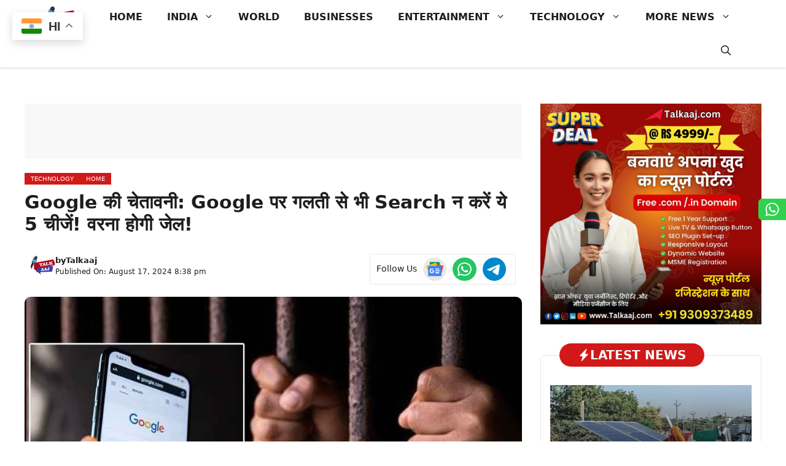

--- FILE ---
content_type: text/html; charset=UTF-8
request_url: https://talkaaj.com/do-not-search-these-5-things-on-google-even-by-mistake/
body_size: 80975
content:
<!DOCTYPE html><html lang="en-US" prefix="og: https://ogp.me/ns#"><head><meta charset="UTF-8"><script>if(navigator.userAgent.match(/MSIE|Internet Explorer/i)||navigator.userAgent.match(/Trident\/7\..*?rv:11/i)){var href=document.location.href;if(!href.match(/[?&]nowprocket/)){if(href.indexOf("?")==-1){if(href.indexOf("#")==-1){document.location.href=href+"?nowprocket=1"}else{document.location.href=href.replace("#","?nowprocket=1#")}}else{if(href.indexOf("#")==-1){document.location.href=href+"&nowprocket=1"}else{document.location.href=href.replace("#","&nowprocket=1#")}}}}</script><script>(()=>{class RocketLazyLoadScripts{constructor(){this.v="2.0.3",this.userEvents=["keydown","keyup","mousedown","mouseup","mousemove","mouseover","mouseenter","mouseout","mouseleave","touchmove","touchstart","touchend","touchcancel","wheel","click","dblclick","input","visibilitychange"],this.attributeEvents=["onblur","onclick","oncontextmenu","ondblclick","onfocus","onmousedown","onmouseenter","onmouseleave","onmousemove","onmouseout","onmouseover","onmouseup","onmousewheel","onscroll","onsubmit"]}async t(){this.i(),this.o(),/iP(ad|hone)/.test(navigator.userAgent)&&this.h(),this.u(),this.l(this),this.m(),this.k(this),this.p(this),this._(),await Promise.all([this.R(),this.L()]),this.lastBreath=Date.now(),this.S(this),this.P(),this.D(),this.O(),this.M(),await this.C(this.delayedScripts.normal),await this.C(this.delayedScripts.defer),await this.C(this.delayedScripts.async),this.F("domReady"),await this.T(),await this.j(),await this.I(),this.F("windowLoad"),await this.A(),window.dispatchEvent(new Event("rocket-allScriptsLoaded")),this.everythingLoaded=!0,this.lastTouchEnd&&await new Promise((t=>setTimeout(t,500-Date.now()+this.lastTouchEnd))),this.H(),this.F("all"),this.U(),this.W()}i(){this.CSPIssue=sessionStorage.getItem("rocketCSPIssue"),document.addEventListener("securitypolicyviolation",(t=>{this.CSPIssue||"script-src-elem"!==t.violatedDirective||"data"!==t.blockedURI||(this.CSPIssue=!0,sessionStorage.setItem("rocketCSPIssue",!0))}),{isRocket:!0})}o(){window.addEventListener("pageshow",(t=>{this.persisted=t.persisted,this.realWindowLoadedFired=!0}),{isRocket:!0}),window.addEventListener("pagehide",(()=>{this.onFirstUserAction=null}),{isRocket:!0})}h(){let t;function e(e){t=e}window.addEventListener("touchstart",e,{isRocket:!0}),window.addEventListener("touchend",(function i(o){Math.abs(o.changedTouches[0].pageX-t.changedTouches[0].pageX)<10&&Math.abs(o.changedTouches[0].pageY-t.changedTouches[0].pageY)<10&&o.timeStamp-t.timeStamp<200&&(o.target.dispatchEvent(new PointerEvent("click",{target:o.target,bubbles:!0,cancelable:!0,detail:1})),event.preventDefault(),window.removeEventListener("touchstart",e,{isRocket:!0}),window.removeEventListener("touchend",i,{isRocket:!0}))}),{isRocket:!0})}q(t){this.userActionTriggered||("mousemove"!==t.type||this.firstMousemoveIgnored?"keyup"===t.type||"mouseover"===t.type||"mouseout"===t.type||(this.userActionTriggered=!0,this.onFirstUserAction&&this.onFirstUserAction()):this.firstMousemoveIgnored=!0),"click"===t.type&&t.preventDefault(),this.savedUserEvents.length>0&&(t.stopPropagation(),t.stopImmediatePropagation()),"touchstart"===this.lastEvent&&"touchend"===t.type&&(this.lastTouchEnd=Date.now()),"click"===t.type&&(this.lastTouchEnd=0),this.lastEvent=t.type,this.savedUserEvents.push(t)}u(){this.savedUserEvents=[],this.userEventHandler=this.q.bind(this),this.userEvents.forEach((t=>window.addEventListener(t,this.userEventHandler,{passive:!1,isRocket:!0})))}U(){this.userEvents.forEach((t=>window.removeEventListener(t,this.userEventHandler,{passive:!1,isRocket:!0}))),this.savedUserEvents.forEach((t=>{t.target.dispatchEvent(new window[t.constructor.name](t.type,t))}))}m(){this.eventsMutationObserver=new MutationObserver((t=>{const e="return false";for(const i of t){if("attributes"===i.type){const t=i.target.getAttribute(i.attributeName);t&&t!==e&&(i.target.setAttribute("data-rocket-"+i.attributeName,t),i.target["rocket"+i.attributeName]=new Function("event",t),i.target.setAttribute(i.attributeName,e))}"childList"===i.type&&i.addedNodes.forEach((t=>{if(t.nodeType===Node.ELEMENT_NODE)for(const i of t.attributes)this.attributeEvents.includes(i.name)&&i.value&&""!==i.value&&(t.setAttribute("data-rocket-"+i.name,i.value),t["rocket"+i.name]=new Function("event",i.value),t.setAttribute(i.name,e))}))}})),this.eventsMutationObserver.observe(document,{subtree:!0,childList:!0,attributeFilter:this.attributeEvents})}H(){this.eventsMutationObserver.disconnect(),this.attributeEvents.forEach((t=>{document.querySelectorAll("[data-rocket-"+t+"]").forEach((e=>{e.setAttribute(t,e.getAttribute("data-rocket-"+t)),e.removeAttribute("data-rocket-"+t)}))}))}k(t){Object.defineProperty(HTMLElement.prototype,"onclick",{get(){return this.rocketonclick||null},set(e){this.rocketonclick=e,this.setAttribute(t.everythingLoaded?"onclick":"data-rocket-onclick","this.rocketonclick(event)")}})}S(t){function e(e,i){let o=e[i];e[i]=null,Object.defineProperty(e,i,{get:()=>o,set(s){t.everythingLoaded?o=s:e["rocket"+i]=o=s}})}e(document,"onreadystatechange"),e(window,"onload"),e(window,"onpageshow");try{Object.defineProperty(document,"readyState",{get:()=>t.rocketReadyState,set(e){t.rocketReadyState=e},configurable:!0}),document.readyState="loading"}catch(t){console.log("WPRocket DJE readyState conflict, bypassing")}}l(t){this.originalAddEventListener=EventTarget.prototype.addEventListener,this.originalRemoveEventListener=EventTarget.prototype.removeEventListener,this.savedEventListeners=[],EventTarget.prototype.addEventListener=function(e,i,o){o&&o.isRocket||!t.B(e,this)&&!t.userEvents.includes(e)||t.B(e,this)&&!t.userActionTriggered||e.startsWith("rocket-")||t.everythingLoaded?t.originalAddEventListener.call(this,e,i,o):t.savedEventListeners.push({target:this,remove:!1,type:e,func:i,options:o})},EventTarget.prototype.removeEventListener=function(e,i,o){o&&o.isRocket||!t.B(e,this)&&!t.userEvents.includes(e)||t.B(e,this)&&!t.userActionTriggered||e.startsWith("rocket-")||t.everythingLoaded?t.originalRemoveEventListener.call(this,e,i,o):t.savedEventListeners.push({target:this,remove:!0,type:e,func:i,options:o})}}F(t){"all"===t&&(EventTarget.prototype.addEventListener=this.originalAddEventListener,EventTarget.prototype.removeEventListener=this.originalRemoveEventListener),this.savedEventListeners=this.savedEventListeners.filter((e=>{let i=e.type,o=e.target||window;return"domReady"===t&&"DOMContentLoaded"!==i&&"readystatechange"!==i||("windowLoad"===t&&"load"!==i&&"readystatechange"!==i&&"pageshow"!==i||(this.B(i,o)&&(i="rocket-"+i),e.remove?o.removeEventListener(i,e.func,e.options):o.addEventListener(i,e.func,e.options),!1))}))}p(t){let e;function i(e){return t.everythingLoaded?e:e.split(" ").map((t=>"load"===t||t.startsWith("load.")?"rocket-jquery-load":t)).join(" ")}function o(o){function s(e){const s=o.fn[e];o.fn[e]=o.fn.init.prototype[e]=function(){return this[0]===window&&t.userActionTriggered&&("string"==typeof arguments[0]||arguments[0]instanceof String?arguments[0]=i(arguments[0]):"object"==typeof arguments[0]&&Object.keys(arguments[0]).forEach((t=>{const e=arguments[0][t];delete arguments[0][t],arguments[0][i(t)]=e}))),s.apply(this,arguments),this}}if(o&&o.fn&&!t.allJQueries.includes(o)){const e={DOMContentLoaded:[],"rocket-DOMContentLoaded":[]};for(const t in e)document.addEventListener(t,(()=>{e[t].forEach((t=>t()))}),{isRocket:!0});o.fn.ready=o.fn.init.prototype.ready=function(i){function s(){parseInt(o.fn.jquery)>2?setTimeout((()=>i.bind(document)(o))):i.bind(document)(o)}return t.realDomReadyFired?!t.userActionTriggered||t.fauxDomReadyFired?s():e["rocket-DOMContentLoaded"].push(s):e.DOMContentLoaded.push(s),o([])},s("on"),s("one"),s("off"),t.allJQueries.push(o)}e=o}t.allJQueries=[],o(window.jQuery),Object.defineProperty(window,"jQuery",{get:()=>e,set(t){o(t)}})}P(){const t=new Map;document.write=document.writeln=function(e){const i=document.currentScript,o=document.createRange(),s=i.parentElement;let n=t.get(i);void 0===n&&(n=i.nextSibling,t.set(i,n));const c=document.createDocumentFragment();o.setStart(c,0),c.appendChild(o.createContextualFragment(e)),s.insertBefore(c,n)}}async R(){return new Promise((t=>{this.userActionTriggered?t():this.onFirstUserAction=t}))}async L(){return new Promise((t=>{document.addEventListener("DOMContentLoaded",(()=>{this.realDomReadyFired=!0,t()}),{isRocket:!0})}))}async I(){return this.realWindowLoadedFired?Promise.resolve():new Promise((t=>{window.addEventListener("load",t,{isRocket:!0})}))}M(){this.pendingScripts=[];this.scriptsMutationObserver=new MutationObserver((t=>{for(const e of t)e.addedNodes.forEach((t=>{"SCRIPT"!==t.tagName||t.noModule||t.isWPRocket||this.pendingScripts.push({script:t,promise:new Promise((e=>{const i=()=>{const i=this.pendingScripts.findIndex((e=>e.script===t));i>=0&&this.pendingScripts.splice(i,1),e()};t.addEventListener("load",i,{isRocket:!0}),t.addEventListener("error",i,{isRocket:!0}),setTimeout(i,1e3)}))})}))})),this.scriptsMutationObserver.observe(document,{childList:!0,subtree:!0})}async j(){await this.J(),this.pendingScripts.length?(await this.pendingScripts[0].promise,await this.j()):this.scriptsMutationObserver.disconnect()}D(){this.delayedScripts={normal:[],async:[],defer:[]},document.querySelectorAll("script[type$=rocketlazyloadscript]").forEach((t=>{t.hasAttribute("data-rocket-src")?t.hasAttribute("async")&&!1!==t.async?this.delayedScripts.async.push(t):t.hasAttribute("defer")&&!1!==t.defer||"module"===t.getAttribute("data-rocket-type")?this.delayedScripts.defer.push(t):this.delayedScripts.normal.push(t):this.delayedScripts.normal.push(t)}))}async _(){await this.L();let t=[];document.querySelectorAll("script[type$=rocketlazyloadscript][data-rocket-src]").forEach((e=>{let i=e.getAttribute("data-rocket-src");if(i&&!i.startsWith("data:")){i.startsWith("//")&&(i=location.protocol+i);try{const o=new URL(i).origin;o!==location.origin&&t.push({src:o,crossOrigin:e.crossOrigin||"module"===e.getAttribute("data-rocket-type")})}catch(t){}}})),t=[...new Map(t.map((t=>[JSON.stringify(t),t]))).values()],this.N(t,"preconnect")}async $(t){if(await this.G(),!0!==t.noModule||!("noModule"in HTMLScriptElement.prototype))return new Promise((e=>{let i;function o(){(i||t).setAttribute("data-rocket-status","executed"),e()}try{if(navigator.userAgent.includes("Firefox/")||""===navigator.vendor||this.CSPIssue)i=document.createElement("script"),[...t.attributes].forEach((t=>{let e=t.nodeName;"type"!==e&&("data-rocket-type"===e&&(e="type"),"data-rocket-src"===e&&(e="src"),i.setAttribute(e,t.nodeValue))})),t.text&&(i.text=t.text),t.nonce&&(i.nonce=t.nonce),i.hasAttribute("src")?(i.addEventListener("load",o,{isRocket:!0}),i.addEventListener("error",(()=>{i.setAttribute("data-rocket-status","failed-network"),e()}),{isRocket:!0}),setTimeout((()=>{i.isConnected||e()}),1)):(i.text=t.text,o()),i.isWPRocket=!0,t.parentNode.replaceChild(i,t);else{const i=t.getAttribute("data-rocket-type"),s=t.getAttribute("data-rocket-src");i?(t.type=i,t.removeAttribute("data-rocket-type")):t.removeAttribute("type"),t.addEventListener("load",o,{isRocket:!0}),t.addEventListener("error",(i=>{this.CSPIssue&&i.target.src.startsWith("data:")?(console.log("WPRocket: CSP fallback activated"),t.removeAttribute("src"),this.$(t).then(e)):(t.setAttribute("data-rocket-status","failed-network"),e())}),{isRocket:!0}),s?(t.fetchPriority="high",t.removeAttribute("data-rocket-src"),t.src=s):t.src="data:text/javascript;base64,"+window.btoa(unescape(encodeURIComponent(t.text)))}}catch(i){t.setAttribute("data-rocket-status","failed-transform"),e()}}));t.setAttribute("data-rocket-status","skipped")}async C(t){const e=t.shift();return e?(e.isConnected&&await this.$(e),this.C(t)):Promise.resolve()}O(){this.N([...this.delayedScripts.normal,...this.delayedScripts.defer,...this.delayedScripts.async],"preload")}N(t,e){this.trash=this.trash||[];let i=!0;var o=document.createDocumentFragment();t.forEach((t=>{const s=t.getAttribute&&t.getAttribute("data-rocket-src")||t.src;if(s&&!s.startsWith("data:")){const n=document.createElement("link");n.href=s,n.rel=e,"preconnect"!==e&&(n.as="script",n.fetchPriority=i?"high":"low"),t.getAttribute&&"module"===t.getAttribute("data-rocket-type")&&(n.crossOrigin=!0),t.crossOrigin&&(n.crossOrigin=t.crossOrigin),t.integrity&&(n.integrity=t.integrity),t.nonce&&(n.nonce=t.nonce),o.appendChild(n),this.trash.push(n),i=!1}})),document.head.appendChild(o)}W(){this.trash.forEach((t=>t.remove()))}async T(){try{document.readyState="interactive"}catch(t){}this.fauxDomReadyFired=!0;try{await this.G(),document.dispatchEvent(new Event("rocket-readystatechange")),await this.G(),document.rocketonreadystatechange&&document.rocketonreadystatechange(),await this.G(),document.dispatchEvent(new Event("rocket-DOMContentLoaded")),await this.G(),window.dispatchEvent(new Event("rocket-DOMContentLoaded"))}catch(t){console.error(t)}}async A(){try{document.readyState="complete"}catch(t){}try{await this.G(),document.dispatchEvent(new Event("rocket-readystatechange")),await this.G(),document.rocketonreadystatechange&&document.rocketonreadystatechange(),await this.G(),window.dispatchEvent(new Event("rocket-load")),await this.G(),window.rocketonload&&window.rocketonload(),await this.G(),this.allJQueries.forEach((t=>t(window).trigger("rocket-jquery-load"))),await this.G();const t=new Event("rocket-pageshow");t.persisted=this.persisted,window.dispatchEvent(t),await this.G(),window.rocketonpageshow&&window.rocketonpageshow({persisted:this.persisted})}catch(t){console.error(t)}}async G(){Date.now()-this.lastBreath>45&&(await this.J(),this.lastBreath=Date.now())}async J(){return document.hidden?new Promise((t=>setTimeout(t))):new Promise((t=>requestAnimationFrame(t)))}B(t,e){return e===document&&"readystatechange"===t||(e===document&&"DOMContentLoaded"===t||(e===window&&"DOMContentLoaded"===t||(e===window&&"load"===t||e===window&&"pageshow"===t)))}static run(){(new RocketLazyLoadScripts).t()}}RocketLazyLoadScripts.run()})();</script><!-- Manifest added by SuperPWA - Progressive Web Apps Plugin For WordPress --><link rel="manifest" href="/superpwa-manifest.json"><link rel="prefetch" href="/superpwa-manifest.json"><meta name="theme-color" content="#D5E0EB"><!-- / SuperPWA.com --><meta name="viewport" content="width=device-width, initial-scale=1"><!-- Google tag (gtag.js) consent mode dataLayer added by Site Kit --><script type="rocketlazyloadscript" id="google_gtagjs-js-consent-mode-data-layer">window.dataLayer = window.dataLayer || [];function gtag(){dataLayer.push(arguments);}
gtag('consent', 'default', {"ad_personalization":"denied","ad_storage":"denied","ad_user_data":"denied","analytics_storage":"denied","functionality_storage":"denied","security_storage":"denied","personalization_storage":"denied","region":["AT","BE","BG","CH","CY","CZ","DE","DK","EE","ES","FI","FR","GB","GR","HR","HU","IE","IS","IT","LI","LT","LU","LV","MT","NL","NO","PL","PT","RO","SE","SI","SK"],"wait_for_update":500});
window._googlesitekitConsentCategoryMap = {"statistics":["analytics_storage"],"marketing":["ad_storage","ad_user_data","ad_personalization"],"functional":["functionality_storage","security_storage"],"preferences":["personalization_storage"]};
window._googlesitekitConsents = {"ad_personalization":"denied","ad_storage":"denied","ad_user_data":"denied","analytics_storage":"denied","functionality_storage":"denied","security_storage":"denied","personalization_storage":"denied","region":["AT","BE","BG","CH","CY","CZ","DE","DK","EE","ES","FI","FR","GB","GR","HR","HU","IE","IS","IT","LI","LT","LU","LV","MT","NL","NO","PL","PT","RO","SE","SI","SK"],"wait_for_update":500};</script><!-- End Google tag (gtag.js) consent mode dataLayer added by Site Kit --><!-- Search Engine Optimization by Rank Math PRO - https://rankmath.com/ --><title>Google की चेतावनी: Google पर गलती से भी Search न करें ये 5 चीजें! वरना होगी जेल! - Talkaaj</title><meta name="description" content="Google Search Tips: क्या आप जानते हैं कि Google Search के दौरान की गई कुछ गलतियां आपको जेल तक पहुंचा सकती हैं। हम आपको बता रहे हैं कुछ ऐसे पॉइंट्स जिन्हें आपको गलती से भी सर्च नहीं करना चाहिए।"/><meta name="robots" content="follow, index, max-snippet:-1, max-video-preview:-1, max-image-preview:large"/><link rel="canonical" href="https://talkaaj.com/do-not-search-these-5-things-on-google-even-by-mistake/" /><meta property="og:locale" content="en_US" /><meta property="og:type" content="article" /><meta property="og:title" content="Google की चेतावनी: Google पर गलती से भी Search न करें ये 5 चीजें! वरना होगी जेल! - Talkaaj" /><meta property="og:description" content="Google Search Tips: क्या आप जानते हैं कि Google Search के दौरान की गई कुछ गलतियां आपको जेल तक पहुंचा सकती हैं। हम आपको बता रहे हैं कुछ ऐसे पॉइंट्स जिन्हें आपको गलती से भी सर्च नहीं करना चाहिए।" /><meta property="og:url" content="https://talkaaj.com/do-not-search-these-5-things-on-google-even-by-mistake/" /><meta property="og:site_name" content="Talkaaj" /><meta property="article:author" content="https://www.facebook.com/Talkaaj" /><meta property="article:tag" content="advanced google search" /><meta property="article:tag" content="best google search tricks" /><meta property="article:tag" content="big news" /><meta property="article:tag" content="cool google search tips" /><meta property="article:tag" content="Google" /><meta property="article:tag" content="google scholar search tips" /><meta property="article:tag" content="Google Search" /><meta property="article:tag" content="google search operators" /><meta property="article:tag" content="google search settings" /><meta property="article:tag" content="Google Search Tips" /><meta property="article:tag" content="google search tips and tricks" /><meta property="article:tag" content="google search tricks" /><meta property="article:tag" content="google search tricks for students" /><meta property="article:tag" content="google search tricks in hindi" /><meta property="article:tag" content="Google Tips" /><meta property="article:tag" content="google tips and tricks" /><meta property="article:tag" content="google tricks" /><meta property="article:tag" content="hindi news" /><meta property="article:tag" content="how to google" /><meta property="article:tag" content="how to use google" /><meta property="article:tag" content="latest news" /><meta property="article:tag" content="news" /><meta property="article:tag" content="POCSO ACT" /><meta property="article:tag" content="search google" /><meta property="article:tag" content="today big news" /><meta property="article:tag" content="tricks for google search you need to see" /><meta property="article:tag" content="useful google search tips" /><meta property="article:section" content="TECHNOLOGY" /><meta property="og:image" content="https://talkaaj.com/wp-content/uploads/2024/08/Google-Tips-And-Tricks.jpg" /><meta property="og:image:secure_url" content="https://talkaaj.com/wp-content/uploads/2024/08/Google-Tips-And-Tricks.jpg" /><meta property="og:image:width" content="970" /><meta property="og:image:height" content="545" /><meta property="og:image:alt" content="Google Search Tips" /><meta property="og:image:type" content="image/jpeg" /><meta property="article:published_time" content="2024-08-17T20:38:44+05:30" /><meta name="twitter:card" content="summary_large_image" /><meta name="twitter:title" content="Google की चेतावनी: Google पर गलती से भी Search न करें ये 5 चीजें! वरना होगी जेल! - Talkaaj" /><meta name="twitter:description" content="Google Search Tips: क्या आप जानते हैं कि Google Search के दौरान की गई कुछ गलतियां आपको जेल तक पहुंचा सकती हैं। हम आपको बता रहे हैं कुछ ऐसे पॉइंट्स जिन्हें आपको गलती से भी सर्च नहीं करना चाहिए।" /><meta name="twitter:creator" content="@talkaaj1" /><meta name="twitter:image" content="https://talkaaj.com/wp-content/uploads/2024/08/Google-Tips-And-Tricks.jpg" /><script type="application/ld+json" class="rank-math-schema-pro">{"@context":"https://schema.org","@graph":[{"@type":"Place","@id":"https://talkaaj.com/#place","geo":{"@type":"GeoCoordinates","latitude":"26.9137626","longitude":"75.6759519"},"hasMap":"https://www.google.com/maps/search/?api=1&amp;query=26.9137626,75.6759519","address":{"@type":"PostalAddress","streetAddress":"Ganpati vihar 2, PNO. 111-A, Kunda Rd, Sirsi","addressLocality":"Sirsi Road","addressRegion":"Rajasthan","postalCode":"302012","addressCountry":"India"}},{"@type":["NewsMediaOrganization","Organization"],"@id":"https://talkaaj.com/#organization","name":"Talkaaj","url":"https://talkaaj.com","email":"talkaajnews@gmail.com","address":{"@type":"PostalAddress","streetAddress":"Ganpati vihar 2, PNO. 111-A, Kunda Rd, Sirsi","addressLocality":"Sirsi Road","addressRegion":"Rajasthan","postalCode":"302012","addressCountry":"India"},"logo":{"@type":"ImageObject","@id":"https://talkaaj.com/#logo","url":"https://talkaaj.com/wp-content/uploads/2024/10/cropped-www.talkaaj.com_-3.png","contentUrl":"https://talkaaj.com/wp-content/uploads/2024/10/cropped-www.talkaaj.com_-3.png","caption":"Talkaaj","inLanguage":"en-US","width":"406","height":"248"},"contactPoint":[{"@type":"ContactPoint","telephone":"91+ 9309373489","contactType":"customer support"}],"legalName":"Talkaaj","location":{"@id":"https://talkaaj.com/#place"}},{"@type":"WebSite","@id":"https://talkaaj.com/#website","url":"https://talkaaj.com","name":"Talkaaj","alternateName":"TAN","publisher":{"@id":"https://talkaaj.com/#organization"},"inLanguage":"en-US"},{"@type":"ImageObject","@id":"https://talkaaj.com/wp-content/uploads/2024/08/Google-Tips-And-Tricks.jpg","url":"https://talkaaj.com/wp-content/uploads/2024/08/Google-Tips-And-Tricks.jpg","width":"970","height":"545","caption":"Google Search Tips","inLanguage":"en-US"},{"@type":"BreadcrumbList","@id":"https://talkaaj.com/do-not-search-these-5-things-on-google-even-by-mistake/#breadcrumb","itemListElement":[{"@type":"ListItem","position":"1","item":{"@id":"https://talkaaj.com","name":"Home"}},{"@type":"ListItem","position":"2","item":{"@id":"https://talkaaj.com/tech-knowledge/","name":"TECHNOLOGY"}},{"@type":"ListItem","position":"3","item":{"@id":"https://talkaaj.com/do-not-search-these-5-things-on-google-even-by-mistake/","name":"Google \u0915\u0940 \u091a\u0947\u0924\u093e\u0935\u0928\u0940: Google \u092a\u0930 \u0917\u0932\u0924\u0940 \u0938\u0947 \u092d\u0940 Search \u0928 \u0915\u0930\u0947\u0902 \u092f\u0947 5 \u091a\u0940\u091c\u0947\u0902! \u0935\u0930\u0928\u093e \u0939\u094b\u0917\u0940 \u091c\u0947\u0932!"}}]},{"@type":"WebPage","@id":"https://talkaaj.com/do-not-search-these-5-things-on-google-even-by-mistake/#webpage","url":"https://talkaaj.com/do-not-search-these-5-things-on-google-even-by-mistake/","name":"Google \u0915\u0940 \u091a\u0947\u0924\u093e\u0935\u0928\u0940: Google \u092a\u0930 \u0917\u0932\u0924\u0940 \u0938\u0947 \u092d\u0940 Search \u0928 \u0915\u0930\u0947\u0902 \u092f\u0947 5 \u091a\u0940\u091c\u0947\u0902! \u0935\u0930\u0928\u093e \u0939\u094b\u0917\u0940 \u091c\u0947\u0932! - Talkaaj","datePublished":"2024-08-17T20:38:44+05:30","dateModified":"2024-08-17T20:38:44+05:30","isPartOf":{"@id":"https://talkaaj.com/#website"},"primaryImageOfPage":{"@id":"https://talkaaj.com/wp-content/uploads/2024/08/Google-Tips-And-Tricks.jpg"},"inLanguage":"en-US","breadcrumb":{"@id":"https://talkaaj.com/do-not-search-these-5-things-on-google-even-by-mistake/#breadcrumb"}},{"@type":"Person","@id":"https://talkaaj.com/author/ppsingh/","name":"Talkaaj","url":"https://talkaaj.com/author/ppsingh/","image":{"@type":"ImageObject","@id":"https://secure.gravatar.com/avatar/0d0879fd6bbeff3de62e64ac2bd7bc6b6aeaf562d5df2842e9e7a170d55fef09?s=96&amp;d=mm&amp;r=g","url":"https://secure.gravatar.com/avatar/0d0879fd6bbeff3de62e64ac2bd7bc6b6aeaf562d5df2842e9e7a170d55fef09?s=96&amp;d=mm&amp;r=g","caption":"Talkaaj","inLanguage":"en-US"},"sameAs":["https://talkaaj.com","https://www.facebook.com/Talkaaj","https://twitter.com/https://x.com/talkaaj1"],"worksFor":{"@id":"https://talkaaj.com/#organization"}},{"@type":"NewsArticle","headline":"Google \u0915\u0940 \u091a\u0947\u0924\u093e\u0935\u0928\u0940: Google \u092a\u0930 \u0917\u0932\u0924\u0940 \u0938\u0947 \u092d\u0940 Search \u0928 \u0915\u0930\u0947\u0902 \u092f\u0947 5 \u091a\u0940\u091c\u0947\u0902! \u0935\u0930\u0928\u093e \u0939\u094b\u0917\u0940 \u091c\u0947\u0932!","keywords":"Google,Google Search Tips","datePublished":"2024-08-17T20:38:44+05:30","dateModified":"2024-08-17T20:38:44+05:30","articleSection":"HOME, TECHNOLOGY","author":{"@id":"https://talkaaj.com/author/ppsingh/","name":"Talkaaj"},"publisher":{"@id":"https://talkaaj.com/#organization"},"description":"Google Search Tips:\u00a0\u0915\u094d\u092f\u093e \u0906\u092a \u091c\u093e\u0928\u0924\u0947 \u0939\u0948\u0902 \u0915\u093f\u00a0Google Search\u00a0\u0915\u0947 \u0926\u094c\u0930\u093e\u0928 \u0915\u0940 \u0917\u0908 \u0915\u0941\u091b \u0917\u0932\u0924\u093f\u092f\u093e\u0902 \u0906\u092a\u0915\u094b \u091c\u0947\u0932 \u0924\u0915 \u092a\u0939\u0941\u0902\u091a\u093e \u0938\u0915\u0924\u0940 \u0939\u0948\u0902\u0964 \u0939\u092e \u0906\u092a\u0915\u094b \u092c\u0924\u093e \u0930\u0939\u0947 \u0939\u0948\u0902 \u0915\u0941\u091b \u0910\u0938\u0947 \u092a\u0949\u0907\u0902\u091f\u094d\u0938 \u091c\u093f\u0928\u094d\u0939\u0947\u0902 \u0906\u092a\u0915\u094b \u0917\u0932\u0924\u0940 \u0938\u0947 \u092d\u0940 \u0938\u0930\u094d\u091a \u0928\u0939\u0940\u0902 \u0915\u0930\u0928\u093e \u091a\u093e\u0939\u093f\u090f\u0964","copyrightYear":"2024","copyrightHolder":{"@id":"https://talkaaj.com/#organization"},"name":"Google \u0915\u0940 \u091a\u0947\u0924\u093e\u0935\u0928\u0940: Google \u092a\u0930 \u0917\u0932\u0924\u0940 \u0938\u0947 \u092d\u0940 Search \u0928 \u0915\u0930\u0947\u0902 \u092f\u0947 5 \u091a\u0940\u091c\u0947\u0902! \u0935\u0930\u0928\u093e \u0939\u094b\u0917\u0940 \u091c\u0947\u0932!","@id":"https://talkaaj.com/do-not-search-these-5-things-on-google-even-by-mistake/#richSnippet","isPartOf":{"@id":"https://talkaaj.com/do-not-search-these-5-things-on-google-even-by-mistake/#webpage"},"image":{"@id":"https://talkaaj.com/wp-content/uploads/2024/08/Google-Tips-And-Tricks.jpg"},"inLanguage":"en-US","mainEntityOfPage":{"@id":"https://talkaaj.com/do-not-search-these-5-things-on-google-even-by-mistake/#webpage"}}]}</script><!-- /Rank Math WordPress SEO plugin --><link rel='dns-prefetch' href='//static.addtoany.com' /><link rel='dns-prefetch' href='//www.google.com' /><link rel='dns-prefetch' href='//www.googletagmanager.com' /><link rel="alternate" type="application/rss+xml" title="Talkaaj &raquo; Feed" href="https://talkaaj.com/feed/" /><link rel="alternate" type="application/rss+xml" title="Talkaaj &raquo; Comments Feed" href="https://talkaaj.com/comments/feed/" /><link rel="alternate" type="application/rss+xml" title="Talkaaj &raquo; Google की चेतावनी: Google पर गलती से भी Search न करें ये 5 चीजें! वरना होगी जेल! Comments Feed" href="https://talkaaj.com/do-not-search-these-5-things-on-google-even-by-mistake/feed/" /><link rel="alternate" type="application/rss+xml" title="Talkaaj &raquo; Stories Feed" href="https://talkaaj.com/web-stories/feed/"><style id='wp-img-auto-sizes-contain-inline-css'>img:is([sizes=auto i],[sizes^="auto," i]){contain-intrinsic-size:3000px 1500px}
/*# sourceURL=wp-img-auto-sizes-contain-inline-css */</style><style id='wp-block-library-inline-css'>:root{--wp-block-synced-color:#7a00df;--wp-block-synced-color--rgb:122,0,223;--wp-bound-block-color:var(--wp-block-synced-color);--wp-editor-canvas-background:#ddd;--wp-admin-theme-color:#007cba;--wp-admin-theme-color--rgb:0,124,186;--wp-admin-theme-color-darker-10:#006ba1;--wp-admin-theme-color-darker-10--rgb:0,107,160.5;--wp-admin-theme-color-darker-20:#005a87;--wp-admin-theme-color-darker-20--rgb:0,90,135;--wp-admin-border-width-focus:2px}@media (min-resolution:192dpi){:root{--wp-admin-border-width-focus:1.5px}}.wp-element-button{cursor:pointer}:root .has-very-light-gray-background-color{background-color:#eee}:root .has-very-dark-gray-background-color{background-color:#313131}:root .has-very-light-gray-color{color:#eee}:root .has-very-dark-gray-color{color:#313131}:root .has-vivid-green-cyan-to-vivid-cyan-blue-gradient-background{background:linear-gradient(135deg,#00d084,#0693e3)}:root .has-purple-crush-gradient-background{background:linear-gradient(135deg,#34e2e4,#4721fb 50%,#ab1dfe)}:root .has-hazy-dawn-gradient-background{background:linear-gradient(135deg,#faaca8,#dad0ec)}:root .has-subdued-olive-gradient-background{background:linear-gradient(135deg,#fafae1,#67a671)}:root .has-atomic-cream-gradient-background{background:linear-gradient(135deg,#fdd79a,#004a59)}:root .has-nightshade-gradient-background{background:linear-gradient(135deg,#330968,#31cdcf)}:root .has-midnight-gradient-background{background:linear-gradient(135deg,#020381,#2874fc)}:root{--wp--preset--font-size--normal:16px;--wp--preset--font-size--huge:42px}.has-regular-font-size{font-size:1em}.has-larger-font-size{font-size:2.625em}.has-normal-font-size{font-size:var(--wp--preset--font-size--normal)}.has-huge-font-size{font-size:var(--wp--preset--font-size--huge)}.has-text-align-center{text-align:center}.has-text-align-left{text-align:left}.has-text-align-right{text-align:right}.has-fit-text{white-space:nowrap!important}#end-resizable-editor-section{display:none}.aligncenter{clear:both}.items-justified-left{justify-content:flex-start}.items-justified-center{justify-content:center}.items-justified-right{justify-content:flex-end}.items-justified-space-between{justify-content:space-between}.screen-reader-text{border:0;clip-path:inset(50%);height:1px;margin:-1px;overflow:hidden;padding:0;position:absolute;width:1px;word-wrap:normal!important}.screen-reader-text:focus{background-color:#ddd;clip-path:none;color:#444;display:block;font-size:1em;height:auto;left:5px;line-height:normal;padding:15px 23px 14px;text-decoration:none;top:5px;width:auto;z-index:100000}html :where(.has-border-color){border-style:solid}html :where([style*=border-top-color]){border-top-style:solid}html :where([style*=border-right-color]){border-right-style:solid}html :where([style*=border-bottom-color]){border-bottom-style:solid}html :where([style*=border-left-color]){border-left-style:solid}html :where([style*=border-width]){border-style:solid}html :where([style*=border-top-width]){border-top-style:solid}html :where([style*=border-right-width]){border-right-style:solid}html :where([style*=border-bottom-width]){border-bottom-style:solid}html :where([style*=border-left-width]){border-left-style:solid}html :where(img[class*=wp-image-]){height:auto;max-width:100%}:where(figure){margin:0 0 1em}html :where(.is-position-sticky){--wp-admin--admin-bar--position-offset:var(--wp-admin--admin-bar--height,0px)}@media screen and (max-width:600px){html :where(.is-position-sticky){--wp-admin--admin-bar--position-offset:0px}}

/*# sourceURL=wp-block-library-inline-css */</style><style id='wp-block-gallery-inline-css'>
.blocks-gallery-grid:not(.has-nested-images),.wp-block-gallery:not(.has-nested-images){display:flex;flex-wrap:wrap;list-style-type:none;margin:0;padding:0}.blocks-gallery-grid:not(.has-nested-images) .blocks-gallery-image,.blocks-gallery-grid:not(.has-nested-images) .blocks-gallery-item,.wp-block-gallery:not(.has-nested-images) .blocks-gallery-image,.wp-block-gallery:not(.has-nested-images) .blocks-gallery-item{display:flex;flex-direction:column;flex-grow:1;justify-content:center;margin:0 1em 1em 0;position:relative;width:calc(50% - 1em)}.blocks-gallery-grid:not(.has-nested-images) .blocks-gallery-image:nth-of-type(2n),.blocks-gallery-grid:not(.has-nested-images) .blocks-gallery-item:nth-of-type(2n),.wp-block-gallery:not(.has-nested-images) .blocks-gallery-image:nth-of-type(2n),.wp-block-gallery:not(.has-nested-images) .blocks-gallery-item:nth-of-type(2n){margin-right:0}.blocks-gallery-grid:not(.has-nested-images) .blocks-gallery-image figure,.blocks-gallery-grid:not(.has-nested-images) .blocks-gallery-item figure,.wp-block-gallery:not(.has-nested-images) .blocks-gallery-image figure,.wp-block-gallery:not(.has-nested-images) .blocks-gallery-item figure{align-items:flex-end;display:flex;height:100%;justify-content:flex-start;margin:0}.blocks-gallery-grid:not(.has-nested-images) .blocks-gallery-image img,.blocks-gallery-grid:not(.has-nested-images) .blocks-gallery-item img,.wp-block-gallery:not(.has-nested-images) .blocks-gallery-image img,.wp-block-gallery:not(.has-nested-images) .blocks-gallery-item img{display:block;height:auto;max-width:100%;width:auto}.blocks-gallery-grid:not(.has-nested-images) .blocks-gallery-image figcaption,.blocks-gallery-grid:not(.has-nested-images) .blocks-gallery-item figcaption,.wp-block-gallery:not(.has-nested-images) .blocks-gallery-image figcaption,.wp-block-gallery:not(.has-nested-images) .blocks-gallery-item figcaption{background:linear-gradient(0deg,#000000b3,#0000004d 70%,#0000);bottom:0;box-sizing:border-box;color:#fff;font-size:.8em;margin:0;max-height:100%;overflow:auto;padding:3em .77em .7em;position:absolute;text-align:center;width:100%;z-index:2}.blocks-gallery-grid:not(.has-nested-images) .blocks-gallery-image figcaption img,.blocks-gallery-grid:not(.has-nested-images) .blocks-gallery-item figcaption img,.wp-block-gallery:not(.has-nested-images) .blocks-gallery-image figcaption img,.wp-block-gallery:not(.has-nested-images) .blocks-gallery-item figcaption img{display:inline}.blocks-gallery-grid:not(.has-nested-images) figcaption,.wp-block-gallery:not(.has-nested-images) figcaption{flex-grow:1}.blocks-gallery-grid:not(.has-nested-images).is-cropped .blocks-gallery-image a,.blocks-gallery-grid:not(.has-nested-images).is-cropped .blocks-gallery-image img,.blocks-gallery-grid:not(.has-nested-images).is-cropped .blocks-gallery-item a,.blocks-gallery-grid:not(.has-nested-images).is-cropped .blocks-gallery-item img,.wp-block-gallery:not(.has-nested-images).is-cropped .blocks-gallery-image a,.wp-block-gallery:not(.has-nested-images).is-cropped .blocks-gallery-image img,.wp-block-gallery:not(.has-nested-images).is-cropped .blocks-gallery-item a,.wp-block-gallery:not(.has-nested-images).is-cropped .blocks-gallery-item img{flex:1;height:100%;object-fit:cover;width:100%}.blocks-gallery-grid:not(.has-nested-images).columns-1 .blocks-gallery-image,.blocks-gallery-grid:not(.has-nested-images).columns-1 .blocks-gallery-item,.wp-block-gallery:not(.has-nested-images).columns-1 .blocks-gallery-image,.wp-block-gallery:not(.has-nested-images).columns-1 .blocks-gallery-item{margin-right:0;width:100%}@media (min-width:600px){.blocks-gallery-grid:not(.has-nested-images).columns-3 .blocks-gallery-image,.blocks-gallery-grid:not(.has-nested-images).columns-3 .blocks-gallery-item,.wp-block-gallery:not(.has-nested-images).columns-3 .blocks-gallery-image,.wp-block-gallery:not(.has-nested-images).columns-3 .blocks-gallery-item{margin-right:1em;width:calc(33.33333% - .66667em)}.blocks-gallery-grid:not(.has-nested-images).columns-4 .blocks-gallery-image,.blocks-gallery-grid:not(.has-nested-images).columns-4 .blocks-gallery-item,.wp-block-gallery:not(.has-nested-images).columns-4 .blocks-gallery-image,.wp-block-gallery:not(.has-nested-images).columns-4 .blocks-gallery-item{margin-right:1em;width:calc(25% - .75em)}.blocks-gallery-grid:not(.has-nested-images).columns-5 .blocks-gallery-image,.blocks-gallery-grid:not(.has-nested-images).columns-5 .blocks-gallery-item,.wp-block-gallery:not(.has-nested-images).columns-5 .blocks-gallery-image,.wp-block-gallery:not(.has-nested-images).columns-5 .blocks-gallery-item{margin-right:1em;width:calc(20% - .8em)}.blocks-gallery-grid:not(.has-nested-images).columns-6 .blocks-gallery-image,.blocks-gallery-grid:not(.has-nested-images).columns-6 .blocks-gallery-item,.wp-block-gallery:not(.has-nested-images).columns-6 .blocks-gallery-image,.wp-block-gallery:not(.has-nested-images).columns-6 .blocks-gallery-item{margin-right:1em;width:calc(16.66667% - .83333em)}.blocks-gallery-grid:not(.has-nested-images).columns-7 .blocks-gallery-image,.blocks-gallery-grid:not(.has-nested-images).columns-7 .blocks-gallery-item,.wp-block-gallery:not(.has-nested-images).columns-7 .blocks-gallery-image,.wp-block-gallery:not(.has-nested-images).columns-7 .blocks-gallery-item{margin-right:1em;width:calc(14.28571% - .85714em)}.blocks-gallery-grid:not(.has-nested-images).columns-8 .blocks-gallery-image,.blocks-gallery-grid:not(.has-nested-images).columns-8 .blocks-gallery-item,.wp-block-gallery:not(.has-nested-images).columns-8 .blocks-gallery-image,.wp-block-gallery:not(.has-nested-images).columns-8 .blocks-gallery-item{margin-right:1em;width:calc(12.5% - .875em)}.blocks-gallery-grid:not(.has-nested-images).columns-1 .blocks-gallery-image:nth-of-type(1n),.blocks-gallery-grid:not(.has-nested-images).columns-1 .blocks-gallery-item:nth-of-type(1n),.blocks-gallery-grid:not(.has-nested-images).columns-2 .blocks-gallery-image:nth-of-type(2n),.blocks-gallery-grid:not(.has-nested-images).columns-2 .blocks-gallery-item:nth-of-type(2n),.blocks-gallery-grid:not(.has-nested-images).columns-3 .blocks-gallery-image:nth-of-type(3n),.blocks-gallery-grid:not(.has-nested-images).columns-3 .blocks-gallery-item:nth-of-type(3n),.blocks-gallery-grid:not(.has-nested-images).columns-4 .blocks-gallery-image:nth-of-type(4n),.blocks-gallery-grid:not(.has-nested-images).columns-4 .blocks-gallery-item:nth-of-type(4n),.blocks-gallery-grid:not(.has-nested-images).columns-5 .blocks-gallery-image:nth-of-type(5n),.blocks-gallery-grid:not(.has-nested-images).columns-5 .blocks-gallery-item:nth-of-type(5n),.blocks-gallery-grid:not(.has-nested-images).columns-6 .blocks-gallery-image:nth-of-type(6n),.blocks-gallery-grid:not(.has-nested-images).columns-6 .blocks-gallery-item:nth-of-type(6n),.blocks-gallery-grid:not(.has-nested-images).columns-7 .blocks-gallery-image:nth-of-type(7n),.blocks-gallery-grid:not(.has-nested-images).columns-7 .blocks-gallery-item:nth-of-type(7n),.blocks-gallery-grid:not(.has-nested-images).columns-8 .blocks-gallery-image:nth-of-type(8n),.blocks-gallery-grid:not(.has-nested-images).columns-8 .blocks-gallery-item:nth-of-type(8n),.wp-block-gallery:not(.has-nested-images).columns-1 .blocks-gallery-image:nth-of-type(1n),.wp-block-gallery:not(.has-nested-images).columns-1 .blocks-gallery-item:nth-of-type(1n),.wp-block-gallery:not(.has-nested-images).columns-2 .blocks-gallery-image:nth-of-type(2n),.wp-block-gallery:not(.has-nested-images).columns-2 .blocks-gallery-item:nth-of-type(2n),.wp-block-gallery:not(.has-nested-images).columns-3 .blocks-gallery-image:nth-of-type(3n),.wp-block-gallery:not(.has-nested-images).columns-3 .blocks-gallery-item:nth-of-type(3n),.wp-block-gallery:not(.has-nested-images).columns-4 .blocks-gallery-image:nth-of-type(4n),.wp-block-gallery:not(.has-nested-images).columns-4 .blocks-gallery-item:nth-of-type(4n),.wp-block-gallery:not(.has-nested-images).columns-5 .blocks-gallery-image:nth-of-type(5n),.wp-block-gallery:not(.has-nested-images).columns-5 .blocks-gallery-item:nth-of-type(5n),.wp-block-gallery:not(.has-nested-images).columns-6 .blocks-gallery-image:nth-of-type(6n),.wp-block-gallery:not(.has-nested-images).columns-6 .blocks-gallery-item:nth-of-type(6n),.wp-block-gallery:not(.has-nested-images).columns-7 .blocks-gallery-image:nth-of-type(7n),.wp-block-gallery:not(.has-nested-images).columns-7 .blocks-gallery-item:nth-of-type(7n),.wp-block-gallery:not(.has-nested-images).columns-8 .blocks-gallery-image:nth-of-type(8n),.wp-block-gallery:not(.has-nested-images).columns-8 .blocks-gallery-item:nth-of-type(8n){margin-right:0}}.blocks-gallery-grid:not(.has-nested-images) .blocks-gallery-image:last-child,.blocks-gallery-grid:not(.has-nested-images) .blocks-gallery-item:last-child,.wp-block-gallery:not(.has-nested-images) .blocks-gallery-image:last-child,.wp-block-gallery:not(.has-nested-images) .blocks-gallery-item:last-child{margin-right:0}.blocks-gallery-grid:not(.has-nested-images).alignleft,.blocks-gallery-grid:not(.has-nested-images).alignright,.wp-block-gallery:not(.has-nested-images).alignleft,.wp-block-gallery:not(.has-nested-images).alignright{max-width:420px;width:100%}.blocks-gallery-grid:not(.has-nested-images).aligncenter .blocks-gallery-item figure,.wp-block-gallery:not(.has-nested-images).aligncenter .blocks-gallery-item figure{justify-content:center}.wp-block-gallery:not(.is-cropped) .blocks-gallery-item{align-self:flex-start}figure.wp-block-gallery.has-nested-images{align-items:normal}.wp-block-gallery.has-nested-images figure.wp-block-image:not(#individual-image){margin:0;width:calc(50% - var(--wp--style--unstable-gallery-gap, 16px)/2)}.wp-block-gallery.has-nested-images figure.wp-block-image{box-sizing:border-box;display:flex;flex-direction:column;flex-grow:1;justify-content:center;max-width:100%;position:relative}.wp-block-gallery.has-nested-images figure.wp-block-image>a,.wp-block-gallery.has-nested-images figure.wp-block-image>div{flex-direction:column;flex-grow:1;margin:0}.wp-block-gallery.has-nested-images figure.wp-block-image img{display:block;height:auto;max-width:100%!important;width:auto}.wp-block-gallery.has-nested-images figure.wp-block-image figcaption,.wp-block-gallery.has-nested-images figure.wp-block-image:has(figcaption):before{bottom:0;left:0;max-height:100%;position:absolute;right:0}.wp-block-gallery.has-nested-images figure.wp-block-image:has(figcaption):before{backdrop-filter:blur(3px);content:"";height:100%;-webkit-mask-image:linear-gradient(0deg,#000 20%,#0000);mask-image:linear-gradient(0deg,#000 20%,#0000);max-height:40%;pointer-events:none}.wp-block-gallery.has-nested-images figure.wp-block-image figcaption{box-sizing:border-box;color:#fff;font-size:13px;margin:0;overflow:auto;padding:1em;text-align:center;text-shadow:0 0 1.5px #000}.wp-block-gallery.has-nested-images figure.wp-block-image figcaption::-webkit-scrollbar{height:12px;width:12px}.wp-block-gallery.has-nested-images figure.wp-block-image figcaption::-webkit-scrollbar-track{background-color:initial}.wp-block-gallery.has-nested-images figure.wp-block-image figcaption::-webkit-scrollbar-thumb{background-clip:padding-box;background-color:initial;border:3px solid #0000;border-radius:8px}.wp-block-gallery.has-nested-images figure.wp-block-image figcaption:focus-within::-webkit-scrollbar-thumb,.wp-block-gallery.has-nested-images figure.wp-block-image figcaption:focus::-webkit-scrollbar-thumb,.wp-block-gallery.has-nested-images figure.wp-block-image figcaption:hover::-webkit-scrollbar-thumb{background-color:#fffc}.wp-block-gallery.has-nested-images figure.wp-block-image figcaption{scrollbar-color:#0000 #0000;scrollbar-gutter:stable both-edges;scrollbar-width:thin}.wp-block-gallery.has-nested-images figure.wp-block-image figcaption:focus,.wp-block-gallery.has-nested-images figure.wp-block-image figcaption:focus-within,.wp-block-gallery.has-nested-images figure.wp-block-image figcaption:hover{scrollbar-color:#fffc #0000}.wp-block-gallery.has-nested-images figure.wp-block-image figcaption{will-change:transform}@media (hover:none){.wp-block-gallery.has-nested-images figure.wp-block-image figcaption{scrollbar-color:#fffc #0000}}.wp-block-gallery.has-nested-images figure.wp-block-image figcaption{background:linear-gradient(0deg,#0006,#0000)}.wp-block-gallery.has-nested-images figure.wp-block-image figcaption img{display:inline}.wp-block-gallery.has-nested-images figure.wp-block-image figcaption a{color:inherit}.wp-block-gallery.has-nested-images figure.wp-block-image.has-custom-border img{box-sizing:border-box}.wp-block-gallery.has-nested-images figure.wp-block-image.has-custom-border>a,.wp-block-gallery.has-nested-images figure.wp-block-image.has-custom-border>div,.wp-block-gallery.has-nested-images figure.wp-block-image.is-style-rounded>a,.wp-block-gallery.has-nested-images figure.wp-block-image.is-style-rounded>div{flex:1 1 auto}.wp-block-gallery.has-nested-images figure.wp-block-image.has-custom-border figcaption,.wp-block-gallery.has-nested-images figure.wp-block-image.is-style-rounded figcaption{background:none;color:inherit;flex:initial;margin:0;padding:10px 10px 9px;position:relative;text-shadow:none}.wp-block-gallery.has-nested-images figure.wp-block-image.has-custom-border:before,.wp-block-gallery.has-nested-images figure.wp-block-image.is-style-rounded:before{content:none}.wp-block-gallery.has-nested-images figcaption{flex-basis:100%;flex-grow:1;text-align:center}.wp-block-gallery.has-nested-images:not(.is-cropped) figure.wp-block-image:not(#individual-image){margin-bottom:auto;margin-top:0}.wp-block-gallery.has-nested-images.is-cropped figure.wp-block-image:not(#individual-image){align-self:inherit}.wp-block-gallery.has-nested-images.is-cropped figure.wp-block-image:not(#individual-image)>a,.wp-block-gallery.has-nested-images.is-cropped figure.wp-block-image:not(#individual-image)>div:not(.components-drop-zone){display:flex}.wp-block-gallery.has-nested-images.is-cropped figure.wp-block-image:not(#individual-image) a,.wp-block-gallery.has-nested-images.is-cropped figure.wp-block-image:not(#individual-image) img{flex:1 0 0%;height:100%;object-fit:cover;width:100%}.wp-block-gallery.has-nested-images.columns-1 figure.wp-block-image:not(#individual-image){width:100%}@media (min-width:600px){.wp-block-gallery.has-nested-images.columns-3 figure.wp-block-image:not(#individual-image){width:calc(33.33333% - var(--wp--style--unstable-gallery-gap, 16px)*.66667)}.wp-block-gallery.has-nested-images.columns-4 figure.wp-block-image:not(#individual-image){width:calc(25% - var(--wp--style--unstable-gallery-gap, 16px)*.75)}.wp-block-gallery.has-nested-images.columns-5 figure.wp-block-image:not(#individual-image){width:calc(20% - var(--wp--style--unstable-gallery-gap, 16px)*.8)}.wp-block-gallery.has-nested-images.columns-6 figure.wp-block-image:not(#individual-image){width:calc(16.66667% - var(--wp--style--unstable-gallery-gap, 16px)*.83333)}.wp-block-gallery.has-nested-images.columns-7 figure.wp-block-image:not(#individual-image){width:calc(14.28571% - var(--wp--style--unstable-gallery-gap, 16px)*.85714)}.wp-block-gallery.has-nested-images.columns-8 figure.wp-block-image:not(#individual-image){width:calc(12.5% - var(--wp--style--unstable-gallery-gap, 16px)*.875)}.wp-block-gallery.has-nested-images.columns-default figure.wp-block-image:not(#individual-image){width:calc(33.33% - var(--wp--style--unstable-gallery-gap, 16px)*.66667)}.wp-block-gallery.has-nested-images.columns-default figure.wp-block-image:not(#individual-image):first-child:nth-last-child(2),.wp-block-gallery.has-nested-images.columns-default figure.wp-block-image:not(#individual-image):first-child:nth-last-child(2)~figure.wp-block-image:not(#individual-image){width:calc(50% - var(--wp--style--unstable-gallery-gap, 16px)*.5)}.wp-block-gallery.has-nested-images.columns-default figure.wp-block-image:not(#individual-image):first-child:last-child{width:100%}}.wp-block-gallery.has-nested-images.alignleft,.wp-block-gallery.has-nested-images.alignright{max-width:420px;width:100%}.wp-block-gallery.has-nested-images.aligncenter{justify-content:center}
/*# sourceURL=https://talkaaj.com/wp-includes/blocks/gallery/style.min.css */
</style>
<style id='wp-block-image-inline-css'>
.wp-block-image>a,.wp-block-image>figure>a{display:inline-block}.wp-block-image img{box-sizing:border-box;height:auto;max-width:100%;vertical-align:bottom}@media not (prefers-reduced-motion){.wp-block-image img.hide{visibility:hidden}.wp-block-image img.show{animation:show-content-image .4s}}.wp-block-image[style*=border-radius] img,.wp-block-image[style*=border-radius]>a{border-radius:inherit}.wp-block-image.has-custom-border img{box-sizing:border-box}.wp-block-image.aligncenter{text-align:center}.wp-block-image.alignfull>a,.wp-block-image.alignwide>a{width:100%}.wp-block-image.alignfull img,.wp-block-image.alignwide img{height:auto;width:100%}.wp-block-image .aligncenter,.wp-block-image .alignleft,.wp-block-image .alignright,.wp-block-image.aligncenter,.wp-block-image.alignleft,.wp-block-image.alignright{display:table}.wp-block-image .aligncenter>figcaption,.wp-block-image .alignleft>figcaption,.wp-block-image .alignright>figcaption,.wp-block-image.aligncenter>figcaption,.wp-block-image.alignleft>figcaption,.wp-block-image.alignright>figcaption{caption-side:bottom;display:table-caption}.wp-block-image .alignleft{float:left;margin:.5em 1em .5em 0}.wp-block-image .alignright{float:right;margin:.5em 0 .5em 1em}.wp-block-image .aligncenter{margin-left:auto;margin-right:auto}.wp-block-image :where(figcaption){margin-bottom:1em;margin-top:.5em}.wp-block-image.is-style-circle-mask img{border-radius:9999px}@supports ((-webkit-mask-image:none) or (mask-image:none)) or (-webkit-mask-image:none){.wp-block-image.is-style-circle-mask img{border-radius:0;-webkit-mask-image:url('data:image/svg+xml;utf8,<svg viewBox="0 0 100 100" xmlns="http://www.w3.org/2000/svg"><circle cx="50" cy="50" r="50"/></svg>');mask-image:url('data:image/svg+xml;utf8,<svg viewBox="0 0 100 100" xmlns="http://www.w3.org/2000/svg"><circle cx="50" cy="50" r="50"/></svg>');mask-mode:alpha;-webkit-mask-position:center;mask-position:center;-webkit-mask-repeat:no-repeat;mask-repeat:no-repeat;-webkit-mask-size:contain;mask-size:contain}}:root :where(.wp-block-image.is-style-rounded img,.wp-block-image .is-style-rounded img){border-radius:9999px}.wp-block-image figure{margin:0}.wp-lightbox-container{display:flex;flex-direction:column;position:relative}.wp-lightbox-container img{cursor:zoom-in}.wp-lightbox-container img:hover+button{opacity:1}.wp-lightbox-container button{align-items:center;backdrop-filter:blur(16px) saturate(180%);background-color:#5a5a5a40;border:none;border-radius:4px;cursor:zoom-in;display:flex;height:20px;justify-content:center;opacity:0;padding:0;position:absolute;right:16px;text-align:center;top:16px;width:20px;z-index:100}@media not (prefers-reduced-motion){.wp-lightbox-container button{transition:opacity .2s ease}}.wp-lightbox-container button:focus-visible{outline:3px auto #5a5a5a40;outline:3px auto -webkit-focus-ring-color;outline-offset:3px}.wp-lightbox-container button:hover{cursor:pointer;opacity:1}.wp-lightbox-container button:focus{opacity:1}.wp-lightbox-container button:focus,.wp-lightbox-container button:hover,.wp-lightbox-container button:not(:hover):not(:active):not(.has-background){background-color:#5a5a5a40;border:none}.wp-lightbox-overlay{box-sizing:border-box;cursor:zoom-out;height:100vh;left:0;overflow:hidden;position:fixed;top:0;visibility:hidden;width:100%;z-index:100000}.wp-lightbox-overlay .close-button{align-items:center;cursor:pointer;display:flex;justify-content:center;min-height:40px;min-width:40px;padding:0;position:absolute;right:calc(env(safe-area-inset-right) + 16px);top:calc(env(safe-area-inset-top) + 16px);z-index:5000000}.wp-lightbox-overlay .close-button:focus,.wp-lightbox-overlay .close-button:hover,.wp-lightbox-overlay .close-button:not(:hover):not(:active):not(.has-background){background:none;border:none}.wp-lightbox-overlay .lightbox-image-container{height:var(--wp--lightbox-container-height);left:50%;overflow:hidden;position:absolute;top:50%;transform:translate(-50%,-50%);transform-origin:top left;width:var(--wp--lightbox-container-width);z-index:9999999999}.wp-lightbox-overlay .wp-block-image{align-items:center;box-sizing:border-box;display:flex;height:100%;justify-content:center;margin:0;position:relative;transform-origin:0 0;width:100%;z-index:3000000}.wp-lightbox-overlay .wp-block-image img{height:var(--wp--lightbox-image-height);min-height:var(--wp--lightbox-image-height);min-width:var(--wp--lightbox-image-width);width:var(--wp--lightbox-image-width)}.wp-lightbox-overlay .wp-block-image figcaption{display:none}.wp-lightbox-overlay button{background:none;border:none}.wp-lightbox-overlay .scrim{background-color:#fff;height:100%;opacity:.9;position:absolute;width:100%;z-index:2000000}.wp-lightbox-overlay.active{visibility:visible}@media not (prefers-reduced-motion){.wp-lightbox-overlay.active{animation:turn-on-visibility .25s both}.wp-lightbox-overlay.active img{animation:turn-on-visibility .35s both}.wp-lightbox-overlay.show-closing-animation:not(.active){animation:turn-off-visibility .35s both}.wp-lightbox-overlay.show-closing-animation:not(.active) img{animation:turn-off-visibility .25s both}.wp-lightbox-overlay.zoom.active{animation:none;opacity:1;visibility:visible}.wp-lightbox-overlay.zoom.active .lightbox-image-container{animation:lightbox-zoom-in .4s}.wp-lightbox-overlay.zoom.active .lightbox-image-container img{animation:none}.wp-lightbox-overlay.zoom.active .scrim{animation:turn-on-visibility .4s forwards}.wp-lightbox-overlay.zoom.show-closing-animation:not(.active){animation:none}.wp-lightbox-overlay.zoom.show-closing-animation:not(.active) .lightbox-image-container{animation:lightbox-zoom-out .4s}.wp-lightbox-overlay.zoom.show-closing-animation:not(.active) .lightbox-image-container img{animation:none}.wp-lightbox-overlay.zoom.show-closing-animation:not(.active) .scrim{animation:turn-off-visibility .4s forwards}}@keyframes show-content-image{0%{visibility:hidden}99%{visibility:hidden}to{visibility:visible}}@keyframes turn-on-visibility{0%{opacity:0}to{opacity:1}}@keyframes turn-off-visibility{0%{opacity:1;visibility:visible}99%{opacity:0;visibility:visible}to{opacity:0;visibility:hidden}}@keyframes lightbox-zoom-in{0%{transform:translate(calc((-100vw + var(--wp--lightbox-scrollbar-width))/2 + var(--wp--lightbox-initial-left-position)),calc(-50vh + var(--wp--lightbox-initial-top-position))) scale(var(--wp--lightbox-scale))}to{transform:translate(-50%,-50%) scale(1)}}@keyframes lightbox-zoom-out{0%{transform:translate(-50%,-50%) scale(1);visibility:visible}99%{visibility:visible}to{transform:translate(calc((-100vw + var(--wp--lightbox-scrollbar-width))/2 + var(--wp--lightbox-initial-left-position)),calc(-50vh + var(--wp--lightbox-initial-top-position))) scale(var(--wp--lightbox-scale));visibility:hidden}}
/*# sourceURL=https://talkaaj.com/wp-includes/blocks/image/style.min.css */
</style>
<style id='wp-block-paragraph-inline-css'>
.is-small-text{font-size:.875em}.is-regular-text{font-size:1em}.is-large-text{font-size:2.25em}.is-larger-text{font-size:3em}.has-drop-cap:not(:focus):first-letter{float:left;font-size:8.4em;font-style:normal;font-weight:100;line-height:.68;margin:.05em .1em 0 0;text-transform:uppercase}body.rtl .has-drop-cap:not(:focus):first-letter{float:none;margin-left:.1em}p.has-drop-cap.has-background{overflow:hidden}:root :where(p.has-background){padding:1.25em 2.375em}:where(p.has-text-color:not(.has-link-color)) a{color:inherit}p.has-text-align-left[style*="writing-mode:vertical-lr"],p.has-text-align-right[style*="writing-mode:vertical-rl"]{rotate:180deg}
/*# sourceURL=https://talkaaj.com/wp-includes/blocks/paragraph/style.min.css */
</style>
<style id='global-styles-inline-css'>
:root{--wp--preset--aspect-ratio--square: 1;--wp--preset--aspect-ratio--4-3: 4/3;--wp--preset--aspect-ratio--3-4: 3/4;--wp--preset--aspect-ratio--3-2: 3/2;--wp--preset--aspect-ratio--2-3: 2/3;--wp--preset--aspect-ratio--16-9: 16/9;--wp--preset--aspect-ratio--9-16: 9/16;--wp--preset--color--black: #000000;--wp--preset--color--cyan-bluish-gray: #abb8c3;--wp--preset--color--white: #ffffff;--wp--preset--color--pale-pink: #f78da7;--wp--preset--color--vivid-red: #cf2e2e;--wp--preset--color--luminous-vivid-orange: #ff6900;--wp--preset--color--luminous-vivid-amber: #fcb900;--wp--preset--color--light-green-cyan: #7bdcb5;--wp--preset--color--vivid-green-cyan: #00d084;--wp--preset--color--pale-cyan-blue: #8ed1fc;--wp--preset--color--vivid-cyan-blue: #0693e3;--wp--preset--color--vivid-purple: #9b51e0;--wp--preset--color--background: var(--background);--wp--preset--color--background-1: var(--background-1);--wp--preset--color--text-1: var(--text-1);--wp--preset--color--text-2: var(--text-2);--wp--preset--color--link-text: var(--link-text);--wp--preset--color--color-background: var(--color-background);--wp--preset--color--color-background-hover: var(--color-background-hover);--wp--preset--color--border-color: var(--border-color);--wp--preset--gradient--vivid-cyan-blue-to-vivid-purple: linear-gradient(135deg,rgb(6,147,227) 0%,rgb(155,81,224) 100%);--wp--preset--gradient--light-green-cyan-to-vivid-green-cyan: linear-gradient(135deg,rgb(122,220,180) 0%,rgb(0,208,130) 100%);--wp--preset--gradient--luminous-vivid-amber-to-luminous-vivid-orange: linear-gradient(135deg,rgb(252,185,0) 0%,rgb(255,105,0) 100%);--wp--preset--gradient--luminous-vivid-orange-to-vivid-red: linear-gradient(135deg,rgb(255,105,0) 0%,rgb(207,46,46) 100%);--wp--preset--gradient--very-light-gray-to-cyan-bluish-gray: linear-gradient(135deg,rgb(238,238,238) 0%,rgb(169,184,195) 100%);--wp--preset--gradient--cool-to-warm-spectrum: linear-gradient(135deg,rgb(74,234,220) 0%,rgb(151,120,209) 20%,rgb(207,42,186) 40%,rgb(238,44,130) 60%,rgb(251,105,98) 80%,rgb(254,248,76) 100%);--wp--preset--gradient--blush-light-purple: linear-gradient(135deg,rgb(255,206,236) 0%,rgb(152,150,240) 100%);--wp--preset--gradient--blush-bordeaux: linear-gradient(135deg,rgb(254,205,165) 0%,rgb(254,45,45) 50%,rgb(107,0,62) 100%);--wp--preset--gradient--luminous-dusk: linear-gradient(135deg,rgb(255,203,112) 0%,rgb(199,81,192) 50%,rgb(65,88,208) 100%);--wp--preset--gradient--pale-ocean: linear-gradient(135deg,rgb(255,245,203) 0%,rgb(182,227,212) 50%,rgb(51,167,181) 100%);--wp--preset--gradient--electric-grass: linear-gradient(135deg,rgb(202,248,128) 0%,rgb(113,206,126) 100%);--wp--preset--gradient--midnight: linear-gradient(135deg,rgb(2,3,129) 0%,rgb(40,116,252) 100%);--wp--preset--font-size--small: 13px;--wp--preset--font-size--medium: 20px;--wp--preset--font-size--large: 36px;--wp--preset--font-size--x-large: 42px;--wp--preset--spacing--20: 0.44rem;--wp--preset--spacing--30: 0.67rem;--wp--preset--spacing--40: 1rem;--wp--preset--spacing--50: 1.5rem;--wp--preset--spacing--60: 2.25rem;--wp--preset--spacing--70: 3.38rem;--wp--preset--spacing--80: 5.06rem;--wp--preset--shadow--natural: 6px 6px 9px rgba(0, 0, 0, 0.2);--wp--preset--shadow--deep: 12px 12px 50px rgba(0, 0, 0, 0.4);--wp--preset--shadow--sharp: 6px 6px 0px rgba(0, 0, 0, 0.2);--wp--preset--shadow--outlined: 6px 6px 0px -3px rgb(255, 255, 255), 6px 6px rgb(0, 0, 0);--wp--preset--shadow--crisp: 6px 6px 0px rgb(0, 0, 0);}:where(.is-layout-flex){gap: 0.5em;}:where(.is-layout-grid){gap: 0.5em;}body .is-layout-flex{display: flex;}.is-layout-flex{flex-wrap: wrap;align-items: center;}.is-layout-flex > :is(*, div){margin: 0;}body .is-layout-grid{display: grid;}.is-layout-grid > :is(*, div){margin: 0;}:where(.wp-block-columns.is-layout-flex){gap: 2em;}:where(.wp-block-columns.is-layout-grid){gap: 2em;}:where(.wp-block-post-template.is-layout-flex){gap: 1.25em;}:where(.wp-block-post-template.is-layout-grid){gap: 1.25em;}.has-black-color{color: var(--wp--preset--color--black) !important;}.has-cyan-bluish-gray-color{color: var(--wp--preset--color--cyan-bluish-gray) !important;}.has-white-color{color: var(--wp--preset--color--white) !important;}.has-pale-pink-color{color: var(--wp--preset--color--pale-pink) !important;}.has-vivid-red-color{color: var(--wp--preset--color--vivid-red) !important;}.has-luminous-vivid-orange-color{color: var(--wp--preset--color--luminous-vivid-orange) !important;}.has-luminous-vivid-amber-color{color: var(--wp--preset--color--luminous-vivid-amber) !important;}.has-light-green-cyan-color{color: var(--wp--preset--color--light-green-cyan) !important;}.has-vivid-green-cyan-color{color: var(--wp--preset--color--vivid-green-cyan) !important;}.has-pale-cyan-blue-color{color: var(--wp--preset--color--pale-cyan-blue) !important;}.has-vivid-cyan-blue-color{color: var(--wp--preset--color--vivid-cyan-blue) !important;}.has-vivid-purple-color{color: var(--wp--preset--color--vivid-purple) !important;}.has-black-background-color{background-color: var(--wp--preset--color--black) !important;}.has-cyan-bluish-gray-background-color{background-color: var(--wp--preset--color--cyan-bluish-gray) !important;}.has-white-background-color{background-color: var(--wp--preset--color--white) !important;}.has-pale-pink-background-color{background-color: var(--wp--preset--color--pale-pink) !important;}.has-vivid-red-background-color{background-color: var(--wp--preset--color--vivid-red) !important;}.has-luminous-vivid-orange-background-color{background-color: var(--wp--preset--color--luminous-vivid-orange) !important;}.has-luminous-vivid-amber-background-color{background-color: var(--wp--preset--color--luminous-vivid-amber) !important;}.has-light-green-cyan-background-color{background-color: var(--wp--preset--color--light-green-cyan) !important;}.has-vivid-green-cyan-background-color{background-color: var(--wp--preset--color--vivid-green-cyan) !important;}.has-pale-cyan-blue-background-color{background-color: var(--wp--preset--color--pale-cyan-blue) !important;}.has-vivid-cyan-blue-background-color{background-color: var(--wp--preset--color--vivid-cyan-blue) !important;}.has-vivid-purple-background-color{background-color: var(--wp--preset--color--vivid-purple) !important;}.has-black-border-color{border-color: var(--wp--preset--color--black) !important;}.has-cyan-bluish-gray-border-color{border-color: var(--wp--preset--color--cyan-bluish-gray) !important;}.has-white-border-color{border-color: var(--wp--preset--color--white) !important;}.has-pale-pink-border-color{border-color: var(--wp--preset--color--pale-pink) !important;}.has-vivid-red-border-color{border-color: var(--wp--preset--color--vivid-red) !important;}.has-luminous-vivid-orange-border-color{border-color: var(--wp--preset--color--luminous-vivid-orange) !important;}.has-luminous-vivid-amber-border-color{border-color: var(--wp--preset--color--luminous-vivid-amber) !important;}.has-light-green-cyan-border-color{border-color: var(--wp--preset--color--light-green-cyan) !important;}.has-vivid-green-cyan-border-color{border-color: var(--wp--preset--color--vivid-green-cyan) !important;}.has-pale-cyan-blue-border-color{border-color: var(--wp--preset--color--pale-cyan-blue) !important;}.has-vivid-cyan-blue-border-color{border-color: var(--wp--preset--color--vivid-cyan-blue) !important;}.has-vivid-purple-border-color{border-color: var(--wp--preset--color--vivid-purple) !important;}.has-vivid-cyan-blue-to-vivid-purple-gradient-background{background: var(--wp--preset--gradient--vivid-cyan-blue-to-vivid-purple) !important;}.has-light-green-cyan-to-vivid-green-cyan-gradient-background{background: var(--wp--preset--gradient--light-green-cyan-to-vivid-green-cyan) !important;}.has-luminous-vivid-amber-to-luminous-vivid-orange-gradient-background{background: var(--wp--preset--gradient--luminous-vivid-amber-to-luminous-vivid-orange) !important;}.has-luminous-vivid-orange-to-vivid-red-gradient-background{background: var(--wp--preset--gradient--luminous-vivid-orange-to-vivid-red) !important;}.has-very-light-gray-to-cyan-bluish-gray-gradient-background{background: var(--wp--preset--gradient--very-light-gray-to-cyan-bluish-gray) !important;}.has-cool-to-warm-spectrum-gradient-background{background: var(--wp--preset--gradient--cool-to-warm-spectrum) !important;}.has-blush-light-purple-gradient-background{background: var(--wp--preset--gradient--blush-light-purple) !important;}.has-blush-bordeaux-gradient-background{background: var(--wp--preset--gradient--blush-bordeaux) !important;}.has-luminous-dusk-gradient-background{background: var(--wp--preset--gradient--luminous-dusk) !important;}.has-pale-ocean-gradient-background{background: var(--wp--preset--gradient--pale-ocean) !important;}.has-electric-grass-gradient-background{background: var(--wp--preset--gradient--electric-grass) !important;}.has-midnight-gradient-background{background: var(--wp--preset--gradient--midnight) !important;}.has-small-font-size{font-size: var(--wp--preset--font-size--small) !important;}.has-medium-font-size{font-size: var(--wp--preset--font-size--medium) !important;}.has-large-font-size{font-size: var(--wp--preset--font-size--large) !important;}.has-x-large-font-size{font-size: var(--wp--preset--font-size--x-large) !important;}
/*# sourceURL=global-styles-inline-css */
</style>
<style id='core-block-supports-inline-css'>
.wp-block-gallery.wp-block-gallery-1{--wp--style--unstable-gallery-gap:var( --wp--style--gallery-gap-default, var( --gallery-block--gutter-size, var( --wp--style--block-gap, 0.5em ) ) );gap:var( --wp--style--gallery-gap-default, var( --gallery-block--gutter-size, var( --wp--style--block-gap, 0.5em ) ) );}
/*# sourceURL=core-block-supports-inline-css */
</style>
<style id='classic-theme-styles-inline-css'>/*! This file is auto-generated */
.wp-block-button__link{color:#fff;background-color:#32373c;border-radius:9999px;box-shadow:none;text-decoration:none;padding:calc(.667em + 2px) calc(1.333em + 2px);font-size:1.125em}.wp-block-file__button{background:#32373c;color:#fff;text-decoration:none}
/*# sourceURL=/wp-includes/css/classic-themes.min.css */</style><link rel='stylesheet' id='kk-star-ratings-css' href='https://talkaaj.com/wp-content/plugins/kk-star-ratings/src/core/public/css/kk-star-ratings.min.css?ver=5.4.10.3' media='all' /><link data-minify="1" rel='stylesheet' id='pdfp-public-css' href='https://talkaaj.com/wp-content/cache/min/1/wp-content/plugins/pdf-poster/build/public.css?ver=1767958458' media='all' /><link data-minify="1" rel='stylesheet' id='usp_style-css' href='https://talkaaj.com/wp-content/cache/min/1/wp-content/plugins/user-submitted-posts/resources/usp.css?ver=1767958458' media='all' /><link rel='stylesheet' id='ez-toc-css' href='https://talkaaj.com/wp-content/plugins/easy-table-of-contents/assets/css/screen.min.css?ver=2.0.80' media='all' /><style id='ez-toc-inline-css'>div#ez-toc-container .ez-toc-title {font-size: 120%;}div#ez-toc-container .ez-toc-title {font-weight: 500;}div#ez-toc-container ul li , div#ez-toc-container ul li a {font-size: 95%;}div#ez-toc-container ul li , div#ez-toc-container ul li a {font-weight: 500;}div#ez-toc-container nav ul ul li {font-size: 90%;}.ez-toc-box-title {font-weight: bold; margin-bottom: 10px; text-align: center; text-transform: uppercase; letter-spacing: 1px; color: #666; padding-bottom: 5px;position:absolute;top:-4%;left:5%;background-color: inherit;transition: top 0.3s ease;}.ez-toc-box-title.toc-closed {top:-25%;}
.ez-toc-container-direction {direction: ltr;}.ez-toc-counter ul{counter-reset: item ;}.ez-toc-counter nav ul li a::before {content: counters(item, '.', decimal) '. ';display: inline-block;counter-increment: item;flex-grow: 0;flex-shrink: 0;margin-right: .2em; float: left; }.ez-toc-widget-direction {direction: ltr;}.ez-toc-widget-container ul{counter-reset: item ;}.ez-toc-widget-container nav ul li a::before {content: counters(item, '.', decimal) '. ';display: inline-block;counter-increment: item;flex-grow: 0;flex-shrink: 0;margin-right: .2em; float: left; }
/*# sourceURL=ez-toc-inline-css */</style><link rel='stylesheet' id='generate-comments-css' href='https://talkaaj.com/wp-content/themes/generatepress/assets/css/components/comments.min.css?ver=3.6.0' media='all' /><link rel='stylesheet' id='generate-style-css' href='https://talkaaj.com/wp-content/themes/generatepress/assets/css/main.min.css?ver=3.6.0' media='all' /><style id='generate-style-inline-css'>.is-right-sidebar{width:30%;}.is-left-sidebar{width:25%;}.site-content .content-area{width:70%;}@media (max-width: 768px){.main-navigation .menu-toggle,.sidebar-nav-mobile:not(#sticky-placeholder){display:block;}.main-navigation ul,.gen-sidebar-nav,.main-navigation:not(.slideout-navigation):not(.toggled) .main-nav >ul,.has-inline-mobile-toggle #site-navigation .inside-navigation >*:not(.navigation-search):not(.main-nav){display:none;}.nav-align-right .inside-navigation,.nav-align-center .inside-navigation{justify-content:space-between;}}
.dynamic-author-image-rounded{border-radius:100%;}.dynamic-featured-image, .dynamic-author-image{vertical-align:middle;}.one-container.blog .dynamic-content-template:not(:last-child), .one-container.archive .dynamic-content-template:not(:last-child){padding-bottom:0px;}.dynamic-entry-excerpt >p:last-child{margin-bottom:0px;}
/*# sourceURL=generate-style-inline-css */</style><link rel='stylesheet' id='addtoany-css' href='https://talkaaj.com/wp-content/plugins/add-to-any/addtoany.min.css?ver=1.16' media='all' /><link rel='stylesheet' id='generatepress-dynamic-css' href='https://talkaaj.com/wp-content/uploads/generatepress/style.min.css?ver=1756228288' media='all' /><link data-minify="1" rel='stylesheet' id='generate-child-css' href='https://talkaaj.com/wp-content/cache/min/1/wp-content/themes/gp-newspaper-pro/style.css?ver=1767958458' media='all' /><style id='generateblocks-inline-css'>.gb-container.gb-tabs__item:not(.gb-tabs__item-open){display:none;}.gb-container-011f3282{min-height:90px;max-width:1200px;font-size:12px;text-align:center;margin-right:auto;margin-left:auto;background-color:#f8f8f8;}.gb-container-553faf02{min-height:300px;font-size:12px;text-align:center;margin-bottom:50px;background-color:#f8f8f8;}.gb-container-72dba350{padding:15px 15px 30px;margin-bottom:50px;border-radius:7px;border:1px solid var(--border-color);background-color:var(--background);}.gb-container-3c24bc37{margin:-35px 15px 30px;}.gb-container-85f21d00{margin-bottom:20px;}.gb-grid-wrapper >.gb-grid-column-8b0771b9{width:100%;}.gb-container-68420df7{height:200px;display:flex;flex-direction:column;justify-content:flex-end;position:relative;padding:6px 8px 10px;background-repeat:no-repeat;background-position:center center;background-size:cover;}.gb-container-68420df7:after{content:"";background-image:linear-gradient(180deg, rgba(255, 255, 255, 0.1), rgba(0, 0, 0, 0.9));z-index:0;position:absolute;top:0;right:0;bottom:0;left:0;pointer-events:none;}.gb-container-430b0838{padding-bottom:10px;border-bottom:1px solid var(--border-color);}.gb-grid-wrapper >.gb-grid-column-430b0838{width:100%;}.gb-grid-wrapper >.gb-grid-column-021d175c{width:70%;}.gb-container-7c1458f2{border-radius:7px;}.gb-grid-wrapper >.gb-grid-column-7c1458f2{width:30%;}.gb-container-63920b18{max-width:1200px;margin-right:auto;margin-left:auto;}.gb-container-c781fd08{margin-bottom:10px;}.gb-container-df7c1a69{display:flex;flex-direction:row;flex-wrap:wrap;justify-content:space-between;column-gap:10px;row-gap:15px;padding-right:10px;padding-left:10px;margin-bottom:20px;}.gb-container-78bd6f35{display:flex;align-items:center;column-gap:15px;row-gap:10px;}.gb-container-c3a76176{display:inline-flex;align-items:center;padding-right:10px;padding-left:10px;margin-top:10px;border-radius:4px;border:1px solid var(--border-color);}.gb-container-882ac1f9{min-height:90px;font-size:11px;text-align:center;margin-bottom:10px;background-color:#fafafa;}.gb-container-13b4b987{margin-bottom:10px;}.gb-container-016e2bcd{padding-top:30px;padding-bottom:20px;padding-left:10px;}.gb-container-4545a883{margin-top:30px;margin-bottom:30px;}.gb-container-db8b0615{max-width:1200px;margin-right:auto;margin-left:auto;}.gb-grid-wrapper >.gb-grid-column-28a68f4f{width:33.33%;}.gb-container-280732db{padding:6px;}.gb-container-4ae1aeb3{max-width:1200px;margin-right:auto;margin-left:auto;}.gb-container-f3bf61db{display:flex;flex-direction:row;align-items:center;justify-content:space-between;padding:8px;margin-top:10px;margin-bottom:10px;border-radius:3px;border:1.5px solid;background-color:#eaf6ff;}.gb-container-dd3dcb80{display:flex;background-color:#ffffff;box-shadow: 0 -7px 10px 0 rgba(0, 0, 0, 0.07);}.gb-container-f17add10{display:flex;flex-direction:column;align-items:center;justify-content:center;position:relative;flex-grow:1;padding:10px;}.gb-container-e3e610cf{display:flex;flex-direction:column;align-items:center;justify-content:center;position:relative;flex-grow:1;padding:10px;}.gb-container-fbb5c547{display:flex;flex-direction:column;align-items:center;justify-content:center;position:relative;flex-grow:1;padding:10px;}.gb-container-8455b0f5{display:flex;flex-direction:column;align-items:center;justify-content:center;position:relative;flex-grow:1;padding:10px;}.gb-container-8f3c3e2d{display:flex;flex-direction:column;align-items:flex-end;z-index:99;position:relative;}.gb-container-8d5f3fe0{position:relative;padding-top:40px;background-color:#25323e;}.gb-container-8d5f3fe0 >.gb-shapes .gb-shape-1{color:var(--background);position:absolute;overflow:hidden;pointer-events:none;line-height:0;left:0;right:0;top:-1px;transform:scaleY(-1);}.gb-container-8d5f3fe0 >.gb-shapes .gb-shape-1 svg{height:30px;width:calc(100% + 1.3px);fill:currentColor;position:relative;left:50%;transform:translateX(-50%);min-width:100%;}.gb-container-f2146622{max-width:1200px;padding:60px 20px 40px;margin-right:auto;margin-left:auto;}.gb-grid-wrapper >.gb-grid-column-47f7272f{width:30%;}.gb-grid-wrapper >.gb-grid-column-6349a155{width:20%;}.gb-grid-wrapper >.gb-grid-column-b006afef{width:20%;}.gb-container-2373ee01{text-align:left;}.gb-grid-wrapper >.gb-grid-column-2373ee01{width:30%;}.gb-container-e381a824{text-align:center;}.gb-container-4f6b286c{text-align:center;padding:12px 8px;margin-bottom:10px;border-radius:3px;border:1px solid #565656;}.gb-container-f69c36e0{text-align:center;}.gb-grid-wrapper >.gb-grid-column-f69c36e0{width:25%;}.gb-container-27546afb{text-align:left;}.gb-grid-wrapper >.gb-grid-column-27546afb{width:75%;}.gb-container-71302af7{margin-top:10px;}.gb-container-918ac157{max-width:1200px;text-align:center;padding:20px;margin-right:auto;margin-left:auto;border-top:1px solid #817a7a;}h2.gb-headline-608d3f43{display:inline-flex;align-items:center;column-gap:0.5em;font-size:20px;font-weight:700;text-transform:uppercase;padding:7px 30px;margin-bottom:0px;border-radius:50px;color:var(--background);background-color:var(--color-background);}h2.gb-headline-608d3f43 .gb-icon{line-height:0;}h2.gb-headline-608d3f43 .gb-icon svg{width:1em;height:1em;fill:currentColor;}div.gb-headline-7bb6ac00{display:flex;align-items:center;column-gap:0.5em;z-index:1;position:relative;font-size:10px;margin-bottom:6px;color:var(--background);}div.gb-headline-7bb6ac00 .gb-icon{line-height:0;}div.gb-headline-7bb6ac00 .gb-icon svg{width:1em;height:1em;fill:currentColor;}h2.gb-headline-567e4352{z-index:1;position:relative;font-size:14px;margin-bottom:0px;color:var(--background);}h2.gb-headline-567e4352 a{color:var(--background);}h2.gb-headline-567e4352 a:hover{color:var(--background);}h2.gb-headline-56e22905{font-size:14px;font-weight:500;margin-bottom:5px;color:var(--text-1);}h2.gb-headline-56e22905 a{color:var(--text-1);}h2.gb-headline-56e22905 a:hover{color:var(--color-background-hover);}div.gb-headline-9e059df5{font-size:10px;font-weight:400;color:var(--text-2);}h1.gb-headline-bfbdbef7{margin-bottom:20px;}div.gb-headline-f0989f7e{font-size:13px;font-weight:600;}div.gb-headline-f0989f7e a{color:var(--text-1);}div.gb-headline-f0989f7e a:hover{color:var(--text-1);}div.gb-headline-a0fbdb64{font-size:14px;padding-right:5px;margin-bottom:0px;}h2.gb-headline-3c23efa8{display:flex;align-items:center;column-gap:0.5em;font-size:22px;}h2.gb-headline-3c23efa8 .gb-icon{line-height:0;}h2.gb-headline-3c23efa8 .gb-icon svg{width:1em;height:1em;fill:currentColor;}p.gb-headline-abdc52f6{font-size:14px;font-weight:700;}p.gb-headline-abdc52f6 a{color:var(--text-1);}p.gb-headline-abdc52f6 a:hover{color:var(--text-2);}h2.gb-headline-1a04e78c{display:flex;align-items:center;column-gap:0.5em;font-size:18px;margin-bottom:0px;}h2.gb-headline-1a04e78c .gb-icon{line-height:0;color:#2cb641;padding-right:8px;padding-left:8px;}h2.gb-headline-1a04e78c .gb-icon svg{width:1.5em;height:1.5em;fill:currentColor;}p.gb-headline-325a3b6d{display:flex;align-items:center;column-gap:0.5em;text-align:center;margin-bottom:3px;}p.gb-headline-325a3b6d .gb-icon{line-height:0;color:#ff3943;}p.gb-headline-325a3b6d .gb-icon svg{width:1.8em;height:1.8em;fill:currentColor;}div.gb-headline-b883900b{font-size:10px;}p.gb-headline-b9167b14{display:flex;align-items:center;column-gap:0.5em;text-align:center;margin-bottom:3px;}p.gb-headline-b9167b14 .gb-icon{line-height:0;color:#26a4ed;}p.gb-headline-b9167b14 .gb-icon svg{width:1.8em;height:1.8em;fill:currentColor;}div.gb-headline-523d1cc3{font-size:10px;}p.gb-headline-671cd5d8{display:flex;align-items:center;column-gap:0.5em;text-align:center;margin-bottom:3px;}p.gb-headline-671cd5d8 .gb-icon{line-height:0;color:#ff8800;}p.gb-headline-671cd5d8 .gb-icon svg{width:1.8em;height:1.8em;fill:currentColor;}div.gb-headline-28adbf44{font-size:10px;}p.gb-headline-baa8ccb9{display:flex;align-items:center;column-gap:0.5em;text-align:center;margin-bottom:3px;}p.gb-headline-baa8ccb9 .gb-icon{line-height:0;color:#05e031;}p.gb-headline-baa8ccb9 .gb-icon svg{width:1.8em;height:1.8em;fill:currentColor;}div.gb-headline-e2169f55{font-size:10px;}p.gb-headline-fdbe84c4{font-size:14px;margin-bottom:0px;color:var(--background);}h3.gb-headline-b51633f4{display:inline-flex;font-size:18px;color:var(--background);}p.gb-headline-80ab2c3a{display:flex;align-items:center;column-gap:0.5em;font-size:14px;font-weight:500;margin-bottom:10px;color:var(--background);}p.gb-headline-80ab2c3a a{color:var(--background);}p.gb-headline-80ab2c3a a:hover{color:var(--background);}.gb-headline-80ab2c3a:hover{transform:translate3d(5px,0,0);transition:all 0.5s ease;}p.gb-headline-efecbe40{display:flex;align-items:center;column-gap:0.5em;font-size:14px;font-weight:500;margin-bottom:10px;color:var(--background);}p.gb-headline-efecbe40 a{color:var(--background);}.gb-headline-efecbe40:hover{transform:translate3d(6px,0,0);transition:all 0.5s ease;}p.gb-headline-ae55402b{display:flex;align-items:center;column-gap:0.5em;font-size:14px;font-weight:500;margin-bottom:10px;color:var(--background);}p.gb-headline-ae55402b a{color:var(--background);}p.gb-headline-ae55402b a:hover{color:var(--background);}.gb-headline-ae55402b:hover{transform:translate3d(5px,0,0);transition:all 0.5s ease;}p.gb-headline-dfe48fb7{display:flex;align-items:center;column-gap:0.5em;font-size:14px;font-weight:500;margin-bottom:10px;color:var(--background);}p.gb-headline-dfe48fb7 a{color:var(--background);}p.gb-headline-dfe48fb7 a:hover{color:var(--background);}.gb-headline-dfe48fb7:hover{transform:translate3d(5px,0,0);transition:all 0.5s ease;}h3.gb-headline-a0a29646{display:inline-flex;font-size:18px;color:var(--background);}p.gb-headline-1a9dfa7b{display:flex;align-items:center;column-gap:0.5em;font-size:14px;font-weight:500;margin-bottom:10px;color:var(--background);}p.gb-headline-1a9dfa7b a{color:var(--background);}p.gb-headline-1a9dfa7b a:hover{color:var(--background);}.gb-headline-1a9dfa7b:hover{transform:translate3d(5px,0,0);transition:all 0.5s ease;}p.gb-headline-155f66df{display:flex;align-items:center;column-gap:0.5em;font-size:14px;font-weight:500;margin-bottom:10px;color:var(--background);}p.gb-headline-155f66df a{color:var(--background);}p.gb-headline-155f66df a:hover{color:var(--background);}.gb-headline-155f66df:hover{transform:translate3d(5px,0,0);transition:all 0.5s ease;}p.gb-headline-b185e7b0{display:flex;align-items:center;column-gap:0.5em;font-size:14px;font-weight:500;margin-bottom:10px;color:var(--background);}p.gb-headline-b185e7b0 a{color:var(--background);}p.gb-headline-b185e7b0 a:hover{color:var(--background);}.gb-headline-b185e7b0:hover{transform:translate3d(5px,0,0);transition:all 0.5s ease;}p.gb-headline-10f2b7df{display:flex;align-items:center;column-gap:0.5em;font-size:14px;font-weight:500;margin-bottom:10px;color:var(--background);}p.gb-headline-10f2b7df a{color:var(--background);}p.gb-headline-10f2b7df a:hover{color:var(--background);}.gb-headline-10f2b7df:hover{transform:translate3d(5px,0,0);transition:all 0.5s ease;}h3.gb-headline-44c804eb{display:inline-flex;font-size:18px;color:var(--background);}p.gb-headline-01d53200{font-size:16px;font-weight:600;margin-bottom:5px;color:var(--background);}p.gb-headline-7c5c185b{font-size:13px;margin-bottom:5px;color:var(--background);}p.gb-headline-3de8bff9{font-size:13px;margin-bottom:0px;color:var(--background);}p.gb-headline-3de8bff9 a{color:var(--background);}p.gb-headline-3de8bff9 a:hover{color:var(--color-background);}.gb-grid-wrapper-49fc915b{display:flex;flex-wrap:wrap;}.gb-grid-wrapper-49fc915b >.gb-grid-column{box-sizing:border-box;}.gb-grid-wrapper-0aa136df{display:flex;flex-wrap:wrap;row-gap:20px;}.gb-grid-wrapper-0aa136df >.gb-grid-column{box-sizing:border-box;}.gb-grid-wrapper-79ffc756{display:flex;flex-wrap:wrap;margin-left:-9px;}.gb-grid-wrapper-79ffc756 >.gb-grid-column{box-sizing:border-box;padding-left:9px;}.gb-grid-wrapper-f214018c{display:flex;flex-wrap:wrap;row-gap:20px;margin-left:-20px;}.gb-grid-wrapper-f214018c >.gb-grid-column{box-sizing:border-box;padding-left:20px;}.gb-grid-wrapper-89ce9f1d{display:flex;flex-wrap:wrap;margin-left:-40px;}.gb-grid-wrapper-89ce9f1d >.gb-grid-column{box-sizing:border-box;padding-left:40px;}.gb-grid-wrapper-42d5b4e6{display:flex;flex-wrap:wrap;margin-left:-10px;}.gb-grid-wrapper-42d5b4e6 >.gb-grid-column{box-sizing:border-box;padding-left:10px;}.gb-image-fa9bbfff{border-radius:3px;vertical-align:middle;}.gb-image-e1112b7c{border-radius:50px;width:40px;vertical-align:middle;}.gb-block-image-ad818515{margin-bottom:20px;}.gb-image-ad818515{border-radius:10px;width:100%;vertical-align:middle;}.gb-image-ef5b732f{width:150px;vertical-align:middle;}.gb-image-ed352134{border-radius:5px;vertical-align:middle;}.gb-block-image-bd064f30{margin-bottom:10px;text-align:center;}.gb-image-bd064f30{width:160px;vertical-align:middle;}.gb-accordion__item:not(.gb-accordion__item-open) >.gb-button .gb-accordion__icon-open{display:none;}.gb-accordion__item.gb-accordion__item-open >.gb-button .gb-accordion__icon{display:none;}a.gb-button-aa3825aa{display:inline-flex;align-items:center;column-gap:0.5em;row-gap:0.5px;font-size:10px;text-transform:uppercase;padding:2px 10px;background-color:var(--color-background);color:#ffffff;text-decoration:none;}a.gb-button-aa3825aa:hover, a.gb-button-aa3825aa:active, a.gb-button-aa3825aa:focus{background-color:var(--color-background-hover);color:#ffffff;}a.gb-button-dc245bc3{display:inline-flex;align-items:center;column-gap:0.5em;padding:5px;margin:5px;border-radius:20px;background-color:var(--border-color);color:#ffffff;text-decoration:none;}a.gb-button-dc245bc3:hover, a.gb-button-dc245bc3:active, a.gb-button-dc245bc3:focus{color:#ffffff;}a.gb-button-dc245bc3 .gb-icon{line-height:0;}a.gb-button-dc245bc3 .gb-icon svg{width:1.5em;height:1.5em;fill:currentColor;}a.gb-button-abd948f5{display:inline-flex;align-items:center;column-gap:0.5em;padding:8px;margin:5px;border-radius:20px;background-color:#23c761;color:#ffffff;text-decoration:none;}a.gb-button-abd948f5:hover, a.gb-button-abd948f5:active, a.gb-button-abd948f5:focus{color:#ffffff;}a.gb-button-abd948f5 .gb-icon{line-height:0;}a.gb-button-abd948f5 .gb-icon svg{width:1.2em;height:1.2em;fill:currentColor;}a.gb-button-ff4a746c{display:inline-flex;align-items:center;column-gap:0.5em;margin:5px;border-radius:20px;background-color:#ffffff;color:#0088cc;text-decoration:none;}a.gb-button-ff4a746c:hover, a.gb-button-ff4a746c:active, a.gb-button-ff4a746c:focus{background-color:#ffffff;color:#0088cc;}a.gb-button-ff4a746c .gb-icon{line-height:0;}a.gb-button-ff4a746c .gb-icon svg{width:2em;height:2em;fill:currentColor;}a.gb-button-6c239771{display:inline-flex;align-items:center;column-gap:0.5em;row-gap:0.5px;font-size:10px;padding:2px 7px;background-color:var(--text-2);color:#ffffff;text-decoration:none;}a.gb-button-6c239771:hover, a.gb-button-6c239771:active, a.gb-button-6c239771:focus{background-color:var(--text-1);color:#ffffff;}a.gb-button-6c239771 .gb-icon{line-height:0;}a.gb-button-6c239771 .gb-icon svg{width:1em;height:1em;fill:currentColor;}a.gb-button-e815a396{display:inline-flex;font-size:14px;padding:6px 15px;border-radius:3px;background-color:#2cb641;color:#ffffff;text-decoration:none;}a.gb-button-e815a396:hover, a.gb-button-e815a396:active, a.gb-button-e815a396:focus{background-color:#1e9b31;color:#ffffff;}a.gb-button-6527303b{display:inline-flex;align-items:center;column-gap:0.5em;font-size:11px;padding:5px 10px;border-top-left-radius:6px;border-bottom-left-radius:6px;background-color:#31d14e;color:#ffffff;text-decoration:none;}a.gb-button-6527303b:hover, a.gb-button-6527303b:active, a.gb-button-6527303b:focus{background-color:#23bd3f;color:#ffffff;}a.gb-button-6527303b .gb-icon{line-height:0;}a.gb-button-6527303b .gb-icon svg{width:25px;height:25px;fill:currentColor;}.gb-button-f4f72df1{display:inline-flex;align-items:center;column-gap:0.5em;border-radius:30px;color:#ffffff;text-decoration:none;}.gb-button-f4f72df1:hover, .gb-button-f4f72df1:active, .gb-button-f4f72df1:focus{color:#ffffff;}.gb-button-f4f72df1 .gb-icon{line-height:0;}.gb-button-f4f72df1 .gb-icon svg{width:50px;height:50px;fill:currentColor;}a.gb-button-64bcbf7f{display:inline-flex;align-items:center;column-gap:0.5em;padding:10px;margin:6px;border-radius:4px;background-color:#1878f2;color:var(--background);text-decoration:none;}a.gb-button-64bcbf7f:hover, a.gb-button-64bcbf7f:active, a.gb-button-64bcbf7f:focus{background-color:#1878F2;color:#ffffff;}a.gb-button-64bcbf7f .gb-icon{line-height:0;}a.gb-button-64bcbf7f .gb-icon svg{width:1.4em;height:1.4em;fill:currentColor;}.gb-button-64bcbf7f:hover{transform:translate3d(0,-5px,0);transition:all 0.5s ease;}a.gb-button-362714cc{display:inline-flex;align-items:center;column-gap:0.5em;padding:10px;margin:6px;border-radius:4px;background-color:#000000;color:var(--background);text-decoration:none;}a.gb-button-362714cc:hover, a.gb-button-362714cc:active, a.gb-button-362714cc:focus{background-color:#000000;color:#ffffff;}a.gb-button-362714cc .gb-icon{line-height:0;}a.gb-button-362714cc .gb-icon svg{width:1.4em;height:1.4em;fill:currentColor;}.gb-button-362714cc:hover{transform:translate3d(0,-5px,0);transition:all 0.5s ease;}a.gb-button-10c39c98{display:inline-flex;align-items:center;column-gap:0.5em;padding:10px;margin:6px;border-radius:4px;background-color:#09d766;color:var(--background);text-decoration:none;}a.gb-button-10c39c98:hover, a.gb-button-10c39c98:active, a.gb-button-10c39c98:focus{background-color:#09d766;color:#ffffff;}a.gb-button-10c39c98 .gb-icon{line-height:0;}a.gb-button-10c39c98 .gb-icon svg{width:1.4em;height:1.4em;fill:currentColor;}.gb-button-10c39c98:hover{transform:translate3d(0,-5px,0);transition:all 0.5s ease;}a.gb-button-6754bcb6{display:inline-flex;align-items:center;column-gap:0.5em;padding:10px;margin:6px;border-radius:4px;background-color:#f00075;color:var(--background);text-decoration:none;}a.gb-button-6754bcb6:hover, a.gb-button-6754bcb6:active, a.gb-button-6754bcb6:focus{background-color:#F00075;color:#ffffff;}a.gb-button-6754bcb6 .gb-icon{line-height:0;}a.gb-button-6754bcb6 .gb-icon svg{width:1.4em;height:1.4em;fill:currentColor;}.gb-button-6754bcb6:hover{transform:translate3d(0,-5px,0);transition:all 0.5s ease;}a.gb-button-11f5904b{display:inline-flex;align-items:center;column-gap:0.5em;padding:10px;margin:6px;border-radius:4px;background-color:#e60022;color:var(--background);text-decoration:none;}a.gb-button-11f5904b:hover, a.gb-button-11f5904b:active, a.gb-button-11f5904b:focus{background-color:#e60022;color:#ffffff;}a.gb-button-11f5904b .gb-icon{line-height:0;}a.gb-button-11f5904b .gb-icon svg{width:1.4em;height:1.4em;fill:currentColor;}.gb-button-11f5904b:hover{transform:translate3d(0,-5px,0);transition:all 0.5s ease;}@media (max-width: 1024px) {.gb-container-63920b18{padding-right:20px;padding-left:20px;}.gb-container-4545a883{margin-right:20px;margin-left:20px;}.gb-grid-wrapper >.gb-grid-column-28a68f4f{width:33.33%;}.gb-container-019d081e{margin-right:20px;margin-left:20px;}.gb-container-8d5f3fe0{padding-top:20px;}.gb-grid-wrapper >.gb-grid-column-47f7272f{width:50%;}.gb-grid-wrapper >.gb-grid-column-6349a155{width:50%;}.gb-grid-wrapper >.gb-grid-column-b006afef{width:50%;}.gb-grid-wrapper >.gb-grid-column-2373ee01{width:50%;}.gb-grid-wrapper-89ce9f1d{row-gap:60px;}}@media (max-width: 767px) {.gb-container-72dba350{margin-right:15px;margin-left:15px;}.gb-grid-wrapper >.gb-grid-column-021d175c{width:70%;}.gb-grid-wrapper >.gb-grid-column-7c1458f2{width:30%;}.gb-grid-wrapper >.gb-grid-column-28a68f4f{width:100%;}.gb-container-8d5f3fe0 >.gb-shapes .gb-shape-1 svg{height:30px;}.gb-grid-wrapper >.gb-grid-column-47f7272f{width:100%;}.gb-grid-wrapper >.gb-grid-column-6349a155{width:100%;}.gb-grid-wrapper >.gb-grid-column-b006afef{width:100%;}.gb-grid-wrapper >.gb-grid-column-2373ee01{width:100%;}.gb-grid-wrapper >.gb-grid-column-f69c36e0{width:25%;}.gb-grid-wrapper >.gb-grid-column-27546afb{width:75%;}p.gb-headline-abdc52f6{font-size:18px;}h2.gb-headline-1a04e78c{font-size:13px;}}:root{--gb-container-width:1200px;}.gb-container .wp-block-image img{vertical-align:middle;}.gb-grid-wrapper .wp-block-image{margin-bottom:0;}.gb-highlight{background:none;}.gb-shape{line-height:0;}.gb-container-link{position:absolute;top:0;right:0;bottom:0;left:0;z-index:99;}
/*# sourceURL=generateblocks-inline-css */</style><link rel='stylesheet' id='generate-blog-images-css' href='https://talkaaj.com/wp-content/plugins/gp-premium/blog/functions/css/featured-images.min.css?ver=2.5.0' media='all' /><link rel='stylesheet' id='generate-offside-css' href='https://talkaaj.com/wp-content/plugins/gp-premium/menu-plus/functions/css/offside.min.css?ver=2.5.0' media='all' /><style id='generate-offside-inline-css'>:root{--gp-slideout-width:265px;}.slideout-navigation.main-navigation{background-color:var(--background);}.slideout-navigation.main-navigation .main-nav ul li a{color:var(--text-1);}.slideout-navigation.main-navigation ul ul{background-color:rgba(0,0,0,0);}.slideout-navigation.main-navigation .main-nav ul ul li a{color:var(--text-1);}.slideout-navigation.main-navigation .main-nav ul li:not([class*="current-menu-"]):hover >a, .slideout-navigation.main-navigation .main-nav ul li:not([class*="current-menu-"]):focus >a, .slideout-navigation.main-navigation .main-nav ul li.sfHover:not([class*="current-menu-"]) >a{color:var(--color-background-hover);background-color:rgba(0,0,0,0);}.slideout-navigation.main-navigation .main-nav ul ul li:not([class*="current-menu-"]):hover >a, .slideout-navigation.main-navigation .main-nav ul ul li:not([class*="current-menu-"]):focus >a, .slideout-navigation.main-navigation .main-nav ul ul li.sfHover:not([class*="current-menu-"]) >a{background-color:rgba(0,0,0,0);}.slideout-navigation.main-navigation .main-nav ul li[class*="current-menu-"] >a{background-color:rgba(0,0,0,0);}.slideout-navigation.main-navigation .main-nav ul ul li[class*="current-menu-"] >a{background-color:rgba(0,0,0,0);}.slideout-navigation, .slideout-navigation a{color:var(--text-1);}.slideout-navigation button.slideout-exit{color:var(--text-1);padding-left:20px;padding-right:20px;}.slide-opened nav.toggled .menu-toggle:before{display:none;}@media (max-width: 768px){.menu-bar-item.slideout-toggle{display:none;}}
/*# sourceURL=generate-offside-inline-css */</style><link rel='stylesheet' id='generate-navigation-branding-css' href='https://talkaaj.com/wp-content/plugins/gp-premium/menu-plus/functions/css/navigation-branding-flex.min.css?ver=2.5.0' media='all' /><style id='generate-navigation-branding-inline-css'>.main-navigation.has-branding .inside-navigation.grid-container, .main-navigation.has-branding.grid-container .inside-navigation:not(.grid-container){padding:0px 30px 0px 30px;}.main-navigation.has-branding:not(.grid-container) .inside-navigation:not(.grid-container) .navigation-branding{margin-left:10px;}.navigation-branding img, .site-logo.mobile-header-logo img{height:55px;width:auto;}.navigation-branding .main-title{line-height:55px;}@media (max-width: 768px){.main-navigation.has-branding.nav-align-center .menu-bar-items, .main-navigation.has-sticky-branding.navigation-stick.nav-align-center .menu-bar-items{margin-left:auto;}.navigation-branding{margin-right:auto;margin-left:10px;}.navigation-branding .main-title, .mobile-header-navigation .site-logo{margin-left:10px;}.main-navigation.has-branding .inside-navigation.grid-container{padding:0px;}}
/*# sourceURL=generate-navigation-branding-inline-css */</style><script id="addtoany-core-js-before">window.a2a_config=window.a2a_config||{};a2a_config.callbacks=[];a2a_config.overlays=[];a2a_config.templates={};
//# sourceURL=addtoany-core-js-before</script><script type="rocketlazyloadscript" defer data-rocket-src="https://static.addtoany.com/menu/page.js" id="addtoany-core-js"></script><script src="https://talkaaj.com/wp-includes/js/jquery/jquery.min.js?ver=3.7.1" id="jquery-core-js" data-rocket-defer defer></script><script src="https://talkaaj.com/wp-includes/js/jquery/jquery-migrate.min.js?ver=3.4.1" id="jquery-migrate-js" data-rocket-defer defer></script><script defer src="https://talkaaj.com/wp-content/plugins/add-to-any/addtoany.min.js?ver=1.1" id="addtoany-jquery-js"></script><script type="rocketlazyloadscript" data-rocket-src="https://www.google.com/recaptcha/api.js?ver=20251210" id="usp_recaptcha-js"></script><script data-minify="1" src="https://talkaaj.com/wp-content/cache/min/1/wp-content/plugins/user-submitted-posts/resources/jquery.chosen.js?ver=1767958458" id="usp_chosen-js" data-rocket-defer defer></script><script data-minify="1" src="https://talkaaj.com/wp-content/cache/min/1/wp-content/plugins/user-submitted-posts/resources/jquery.cookie.js?ver=1767958458" id="usp_cookie-js" data-rocket-defer defer></script><script src="https://talkaaj.com/wp-content/plugins/user-submitted-posts/resources/jquery.parsley.min.js?ver=20251210" id="usp_parsley-js" data-rocket-defer defer></script><script id="usp_core-js-before">var usp_custom_field = "usp_custom_field"; var usp_custom_field_2 = "usp_custom_field_2"; var usp_custom_checkbox = "usp_custom_checkbox"; var usp_case_sensitivity = "false"; var usp_min_images = 0; var usp_max_images = 1; var usp_parsley_error = "Incorrect response."; var usp_multiple_cats = 0; var usp_existing_tags = 1; var usp_recaptcha_disp = "show"; var usp_recaptcha_vers = "2"; var usp_recaptcha_key = "6Le24ZgpAAAAAKE9bR3HAAFO5KCv4wGXIlFkVr4u"; var challenge_nonce = "17f705618a"; var ajax_url = "https:\/\/talkaaj.com\/wp-admin\/admin-ajax.php";
//# sourceURL=usp_core-js-before</script><script data-minify="1" src="https://talkaaj.com/wp-content/cache/min/1/wp-content/plugins/user-submitted-posts/resources/jquery.usp.core.js?ver=1767958458" id="usp_core-js" data-rocket-defer defer></script><!-- Google tag (gtag.js) snippet added by Site Kit --><!-- Google Analytics snippet added by Site Kit --><script type="rocketlazyloadscript" data-rocket-src="https://www.googletagmanager.com/gtag/js?id=GT-NNMK5P6" id="google_gtagjs-js" async></script><script id="google_gtagjs-js-after">window.dataLayer = window.dataLayer || [];function gtag(){dataLayer.push(arguments);}
gtag("set","linker",{"domains":["talkaaj.com"]});
gtag("js", new Date());
gtag("set", "developer_id.dZTNiMT", true);
gtag("config", "GT-NNMK5P6");
//# sourceURL=google_gtagjs-js-after</script><link rel="https://api.w.org/" href="https://talkaaj.com/wp-json/" /><link rel="alternate" title="JSON" type="application/json" href="https://talkaaj.com/wp-json/wp/v2/posts/38737" /><link rel="EditURI" type="application/rsd+xml" title="RSD" href="https://talkaaj.com/xmlrpc.php?rsd" /><meta name="generator" content="WordPress 6.9" /><link rel='shortlink' href='https://talkaaj.com/?p=38737' /><style></style><!-- Google Tag Manager --><script type="rocketlazyloadscript">(function(w,d,s,l,i){w[l]=w[l]||[];w[l].push({'gtm.start':
new Date().getTime(),event:'gtm.js'});var f=d.getElementsByTagName(s)[0],
j=d.createElement(s),dl=l!='dataLayer'?'&l='+l:'';j.async=true;j.src=
'https://www.googletagmanager.com/gtm.js?id='+i+dl;f.parentNode.insertBefore(j,f);
})(window,document,'script','dataLayer','GTM-TRXM24X');</script><!-- End Google Tag Manager --><meta name="generator" content="Site Kit by Google 1.168.0" /><script type="rocketlazyloadscript" async data-rocket-src="https://pagead2.googlesyndication.com/pagead/js/adsbygoogle.js?client=ca-pub-5664432664405588" crossorigin="anonymous"></script<meta name="google-site-verification" content="vhweJHDswqnCV73mMuOPj0TrC3PDr5QnH62HX1exG6I" /><meta name="title" content="ताज़ा हिंदी समाचार | Hindi News, Breaking News in Hindi"><meta name="description" content="Hindi News:Talkaaj पर पढ़ें हिन्दी न्यूज़ देश और दुनिया से, जाने व्यापार, गूगल ट्रेंड्स, सरकारी योजना, बॉलीवुड, शिक्षा, जॉब, खेल और राजनीति के हर अपडेट."><meta name="keywords" content="news, latest news, Hindi news, today news, India news, talkaaj, big news, Khabar, Desh ki news, world news , trending news, trand news,talkaaj news, sarakri yojana, business news, google trends, Live Breaking News"><meta name="language" content="Hindi"><meta name="revisit-after" content="1 days"><meta name="author" content="Talkaaj"><!-- Google Tag Manager --><script>(function(w,d,s,l,i){w[l]=w[l]||[];w[l].push({'gtm.start':
new Date().getTime(),event:'gtm.js'});var f=d.getElementsByTagName(s)[0],
j=d.createElement(s),dl=l!='dataLayer'?'&l='+l:'';j.async=true;j.src=
'https://www.googletagmanager.com/gtm.js?id='+i+dl;f.parentNode.insertBefore(j,f);
})(window,document,'script','dataLayer','GTM-TRXM24X');</script><!-- End Google Tag Manager --><script type="rocketlazyloadscript" data-rocket-type="text/javascript">window._taboola = window._taboola || []; _taboola.push({article:'auto'}); !function (e, f, u, i) { if (!document.getElementById(i)){ e.async = 1; e.src = u; e.id = i; f.parentNode.insertBefore(e, f); } }(document.createElement('script'), document.getElementsByTagName('script')[0], '//cdn.taboola.com/libtrc/talkaaj-publisher/loader.js', 'tb_loader_script'); if(window.performance && typeof window.performance.mark == 'function') {window.performance.mark('tbl_ic');}</script><script type="rocketlazyloadscript" data-rocket-type="text/javascript">(function(c,l,a,r,i,t,y){ c[a]=c[a]||function(){(c[a].q=c[a].q||[]).push(arguments)}; t=l.createElement(r);t.async=1;t.src="https://www.clarity.ms/tag/"+i; y=l.getElementsByTagName(r)[0];y.parentNode.insertBefore(t,y); })(window, document, "clarity", "script", "m3ogzmnmo4");</script><script data-minify="1" async src="https://talkaaj.com/wp-content/cache/min/1/tag/js/gpt.js?ver=1767958459"></script><script type="rocketlazyloadscript">  window.googletag = window.googletag || {cmd: []}; googletag.cmd.push(function() { var interstitialSlot = googletag.defineOutOfPageSlot('/21849154601,22561075021/Ad.Plus-Interstitial', googletag.enums.OutOfPageFormat.INTERSTITIAL);  if (interstitialSlot) interstitialSlot.addService(googletag.pubads()); googletag.pubads().enableSingleRequest(); googletag.enableServices();   googletag.display(interstitialSlot);     });</script><meta name="42fbb3f8f206b04dd480b3e19a9c5966a1f9f769" content="42fbb3f8f206b04dd480b3e19a9c5966a1f9f769" /><script type='text/javascript'>window.is_wp=1;
window._izootoModule= window._izootoModule || {};
window._izootoModule['swPath'] = "https://talkaaj.com/wp-content/plugins/izooto-web-push/includes/service-worker.php?sw=cad200e678f482c6bc3093f32bcb28c521118676";</script><script type="rocketlazyloadscript">window._izq = window._izq || []; window._izq.push(["init"]);</script><link rel="pingback" href="https://talkaaj.com/xmlrpc.php"><!-- Google AdSense meta tags added by Site Kit --><meta name="google-adsense-platform-account" content="ca-host-pub-2644536267352236"><meta name="google-adsense-platform-domain" content="sitekit.withgoogle.com"><!-- End Google AdSense meta tags added by Site Kit --><!-- Google Tag Manager snippet added by Site Kit --><script type="rocketlazyloadscript">( function( w, d, s, l, i ) {	w[l] = w[l] || [];	w[l].push( {'gtm.start': new Date().getTime(), event: 'gtm.js'} );	var f = d.getElementsByTagName( s )[0],	j = d.createElement( s ), dl = l != 'dataLayer' ? '&l=' + l : '';	j.async = true;	j.src = 'https://www.googletagmanager.com/gtm.js?id=' + i + dl;	f.parentNode.insertBefore( j, f );	} )( window, document, 'script', 'dataLayer', 'GTM-TRXM24X' );</script><!-- End Google Tag Manager snippet added by Site Kit --><link rel="icon" href="https://talkaaj.com/wp-content/uploads/2025/05/cropped-talkaaj-image-1-32x32.webp" sizes="32x32" /><link rel="icon" href="https://talkaaj.com/wp-content/uploads/2025/05/cropped-talkaaj-image-1-192x192.webp" sizes="192x192" /><link rel="apple-touch-icon" href="https://talkaaj.com/wp-content/uploads/2025/05/cropped-talkaaj-image-1-180x180.webp" /><meta name="msapplication-TileImage" content="https://talkaaj.com/wp-content/uploads/2025/05/cropped-talkaaj-image-1-270x270.webp" /><style id="wp-custom-css">/*social-sharing-buttons*/
.wpjankari-social-wrapper { margin: 20px auto; font-size: 0; text-align: center; display: flex; flex-wrap: wrap;
}
.wpjankari-social-sharing { padding: 12px; flex: 1;
}
@media only screen and (max-width: 600px) { .wpjankari-social-sharing { display: inline-block; }
}
.wpjankari-social-sharing svg { position: relative; top: 0.15em; display: inline-block;
}
.wpjankari-social-sharing:first-of-type { border-radius: 6px 0 0 6px;
}
.wpjankari-social-sharing:last-of-type { border-radius: 0 6px 6px 0;
}
.wpjankari-social-facebook { fill: #fff; background-color: rgba(59, 89, 152, 1);
}
.wpjankari-social-twitter { fill: #fff; background-color: rgba(29, 161, 242, 1);
}
.wpjankari-social-whatsapp { fill: #fff; background-color: rgba(37, 211, 102, 1);
}
.wpjankari-social-telegram { fill: #fff; background-color: rgb(2, 126, 189);
}
.wpjankari-social-reddit { fill: #fff; background-color: rgba(255, 87, 0, 1);
}
label[for="url"],
input#url { display: none !important;
}</style><meta name="generator" content="WP Rocket 3.19.2.1" data-wpr-features="wpr_delay_js wpr_defer_js wpr_minify_js wpr_minify_css wpr_preload_links" /></head><body class="wp-singular post-template-default single single-post postid-38737 single-format-standard wp-custom-logo wp-embed-responsive wp-theme-generatepress wp-child-theme-gp-newspaper-pro post-image-below-header post-image-aligned-center slideout-enabled slideout-mobile sticky-menu-no-transition right-sidebar nav-below-header separate-containers header-aligned-left dropdown-hover featured-image-active" itemtype="https://schema.org/Blog" itemscope><!-- Google Tag Manager (noscript) snippet added by Site Kit --><noscript><iframe src="https://www.googletagmanager.com/ns.html?id=GTM-TRXM24X" height="0" width="0" style="display:none;visibility:hidden"></iframe></noscript><!-- End Google Tag Manager (noscript) snippet added by Site Kit --><meta name="google-site-verification" content="vhweJHDswqnCV73mMuOPj0TrC3PDr5QnH62HX1exG6I" /><!-- Google Tag Manager (noscript) --><noscript><iframe src="https://www.googletagmanager.com/ns.html?id=GTM-TRXM24X"
height="0" width="0" style="display:none;visibility:hidden"></iframe></noscript><!-- End Google Tag Manager (noscript) --><script type="rocketlazyloadscript" data-rocket-type="text/javascript">window._taboola = window._taboola || []; _taboola.push({flush: true});</script><!-- Google Tag Manager (noscript) --><noscript><iframe src="https://www.googletagmanager.com/ns.html?id=GTM-TRXM24X"
height="0" width="0" style="display:none;visibility:hidden"></iframe></noscript><!-- End Google Tag Manager (noscript) --><a class="screen-reader-text skip-link" href="#content" title="Skip to content">Skip to content</a><nav class="has-branding main-navigation nav-align-right has-menu-bar-items sub-menu-right" id="site-navigation" aria-label="Primary" itemtype="https://schema.org/SiteNavigationElement" itemscope><div class="inside-navigation grid-container"><div class="navigation-branding"><div class="site-logo"><a href="https://talkaaj.com/" title="Talkaaj" rel="home"><img class="header-image is-logo-image" alt="Talkaaj" src="https://talkaaj.com/wp-content/uploads/2024/10/cropped-www.talkaaj.com_-3.png" title="Talkaaj" srcset="https://talkaaj.com/wp-content/uploads/2024/10/cropped-www.talkaaj.com_-3.png 1x, https://talkaaj.com/wp-content/uploads/2024/09/www.Talkaaj.com_.png 2x" width="406" height="248" /></a></div></div><button class="menu-toggle" aria-controls="generate-slideout-menu" aria-expanded="false"><span class="gp-icon icon-menu-bars"><svg viewBox="0 0 512 512" aria-hidden="true" xmlns="http://www.w3.org/2000/svg" width="1em" height="1em"><path d="M0 96c0-13.255 10.745-24 24-24h464c13.255 0 24 10.745 24 24s-10.745 24-24 24H24c-13.255 0-24-10.745-24-24zm0 160c0-13.255 10.745-24 24-24h464c13.255 0 24 10.745 24 24s-10.745 24-24 24H24c-13.255 0-24-10.745-24-24zm0 160c0-13.255 10.745-24 24-24h464c13.255 0 24 10.745 24 24s-10.745 24-24 24H24c-13.255 0-24-10.745-24-24z" /></svg><svg viewBox="0 0 512 512" aria-hidden="true" xmlns="http://www.w3.org/2000/svg" width="1em" height="1em"><path d="M71.029 71.029c9.373-9.372 24.569-9.372 33.942 0L256 222.059l151.029-151.03c9.373-9.372 24.569-9.372 33.942 0 9.372 9.373 9.372 24.569 0 33.942L289.941 256l151.03 151.029c9.372 9.373 9.372 24.569 0 33.942-9.373 9.372-24.569 9.372-33.942 0L256 289.941l-151.029 151.03c-9.373 9.372-24.569 9.372-33.942 0-9.372-9.373-9.372-24.569 0-33.942L222.059 256 71.029 104.971c-9.372-9.373-9.372-24.569 0-33.942z" /></svg></span><span class="screen-reader-text">Menu</span></button><div id="primary-menu" class="main-nav"><ul id="menu-menu" class=" menu sf-menu"><li id="menu-item-43594" class="menu-item menu-item-type-taxonomy menu-item-object-category current-post-ancestor current-menu-parent current-post-parent menu-item-43594"><a href="https://talkaaj.com/home/">HOME</a></li><li id="menu-item-37918" class="menu-item menu-item-type-taxonomy menu-item-object-category menu-item-has-children menu-item-37918"><a href="https://talkaaj.com/india-news-hindi/">INDIA<span role="presentation" class="dropdown-menu-toggle"><span class="gp-icon icon-arrow"><svg viewBox="0 0 330 512" aria-hidden="true" xmlns="http://www.w3.org/2000/svg" width="1em" height="1em"><path d="M305.913 197.085c0 2.266-1.133 4.815-2.833 6.514L171.087 335.593c-1.7 1.7-4.249 2.832-6.515 2.832s-4.815-1.133-6.515-2.832L26.064 203.599c-1.7-1.7-2.832-4.248-2.832-6.514s1.132-4.816 2.832-6.515l14.162-14.163c1.7-1.699 3.966-2.832 6.515-2.832 2.266 0 4.815 1.133 6.515 2.832l111.316 111.317 111.316-111.317c1.7-1.699 4.249-2.832 6.515-2.832s4.815 1.133 6.515 2.832l14.162 14.163c1.7 1.7 2.833 4.249 2.833 6.515z" /></svg></span></span></a><ul class="sub-menu"><li id="menu-item-37923" class="menu-item menu-item-type-taxonomy menu-item-object-category menu-item-has-children menu-item-37923"><a href="https://talkaaj.com/city-and-state-hindi/">REGIONAL NEWS<span role="presentation" class="dropdown-menu-toggle"><span class="gp-icon icon-arrow-right"><svg viewBox="0 0 192 512" aria-hidden="true" xmlns="http://www.w3.org/2000/svg" width="1em" height="1em" fill-rule="evenodd" clip-rule="evenodd" stroke-linejoin="round" stroke-miterlimit="1.414"><path d="M178.425 256.001c0 2.266-1.133 4.815-2.832 6.515L43.599 394.509c-1.7 1.7-4.248 2.833-6.514 2.833s-4.816-1.133-6.515-2.833l-14.163-14.162c-1.699-1.7-2.832-3.966-2.832-6.515 0-2.266 1.133-4.815 2.832-6.515l111.317-111.316L16.407 144.685c-1.699-1.7-2.832-4.249-2.832-6.515s1.133-4.815 2.832-6.515l14.163-14.162c1.7-1.7 4.249-2.833 6.515-2.833s4.815 1.133 6.514 2.833l131.994 131.993c1.7 1.7 2.832 4.249 2.832 6.515z" fill-rule="nonzero" /></svg></span></span></a><ul class="sub-menu"><li id="menu-item-37979" class="menu-item menu-item-type-taxonomy menu-item-object-category menu-item-37979"><a href="https://talkaaj.com/city-and-state-hindi/delhi-news-hindi/">DELHI</a></li><li id="menu-item-37927" class="menu-item menu-item-type-taxonomy menu-item-object-category menu-item-37927"><a href="https://talkaaj.com/city-and-state-hindi/rajasthan-news/">RAJASTHAN</a></li><li id="menu-item-37924" class="menu-item menu-item-type-taxonomy menu-item-object-category menu-item-37924"><a href="https://talkaaj.com/city-and-state-hindi/uttar-pradesh-news-hindi/">UTTAR PRADESH</a></li><li id="menu-item-37914" class="menu-item menu-item-type-taxonomy menu-item-object-category menu-item-37914"><a href="https://talkaaj.com/madhya-pradesh-news-hindi/">MADHYA PRADESH</a></li></ul></li></ul></li><li id="menu-item-37921" class="menu-item menu-item-type-taxonomy menu-item-object-category menu-item-37921"><a href="https://talkaaj.com/world-news-hindi/">WORLD</a></li><li id="menu-item-37906" class="menu-item menu-item-type-taxonomy menu-item-object-category menu-item-37906"><a href="https://talkaaj.com/business-news-hindi/">BUSINESSES</a></li><li id="menu-item-37915" class="menu-item menu-item-type-taxonomy menu-item-object-category menu-item-has-children menu-item-37915"><a href="https://talkaaj.com/entertainment-hindi/">ENTERTAINMENT<span role="presentation" class="dropdown-menu-toggle"><span class="gp-icon icon-arrow"><svg viewBox="0 0 330 512" aria-hidden="true" xmlns="http://www.w3.org/2000/svg" width="1em" height="1em"><path d="M305.913 197.085c0 2.266-1.133 4.815-2.833 6.514L171.087 335.593c-1.7 1.7-4.249 2.832-6.515 2.832s-4.815-1.133-6.515-2.832L26.064 203.599c-1.7-1.7-2.832-4.248-2.832-6.514s1.132-4.816 2.832-6.515l14.162-14.163c1.7-1.699 3.966-2.832 6.515-2.832 2.266 0 4.815 1.133 6.515 2.832l111.316 111.317 111.316-111.317c1.7-1.699 4.249-2.832 6.515-2.832s4.815 1.133 6.515 2.832l14.162 14.163c1.7 1.7 2.833 4.249 2.833 6.515z" /></svg></span></span></a><ul class="sub-menu"><li id="menu-item-38545" class="menu-item menu-item-type-taxonomy menu-item-object-category menu-item-38545"><a href="https://talkaaj.com/entertainment-hindi/movie-review-hindi/">MOVIE REVIEW</a></li><li id="menu-item-38544" class="menu-item menu-item-type-taxonomy menu-item-object-category menu-item-38544"><a href="https://talkaaj.com/entertainment-hindi/tv-serials-hindi/">TV-SERIALS</a></li></ul></li><li id="menu-item-37909" class="menu-item menu-item-type-taxonomy menu-item-object-category current-post-ancestor current-menu-parent current-post-parent menu-item-has-children menu-item-37909"><a href="https://talkaaj.com/tech-knowledge/">TECHNOLOGY<span role="presentation" class="dropdown-menu-toggle"><span class="gp-icon icon-arrow"><svg viewBox="0 0 330 512" aria-hidden="true" xmlns="http://www.w3.org/2000/svg" width="1em" height="1em"><path d="M305.913 197.085c0 2.266-1.133 4.815-2.833 6.514L171.087 335.593c-1.7 1.7-4.249 2.832-6.515 2.832s-4.815-1.133-6.515-2.832L26.064 203.599c-1.7-1.7-2.832-4.248-2.832-6.514s1.132-4.816 2.832-6.515l14.162-14.163c1.7-1.699 3.966-2.832 6.515-2.832 2.266 0 4.815 1.133 6.515 2.832l111.316 111.317 111.316-111.317c1.7-1.699 4.249-2.832 6.515-2.832s4.815 1.133 6.515 2.832l14.162 14.163c1.7 1.7 2.833 4.249 2.833 6.515z" /></svg></span></span></a><ul class="sub-menu"><li id="menu-item-37903" class="menu-item menu-item-type-taxonomy menu-item-object-category menu-item-37903"><a href="https://talkaaj.com/ai-news/">LATEST AI NEWS</a></li><li id="menu-item-41702" class="menu-item menu-item-type-taxonomy menu-item-object-category menu-item-41702"><a href="https://talkaaj.com/tech-knowledge/tools/">AI TOOLS</a></li><li id="menu-item-41703" class="menu-item menu-item-type-post_type menu-item-object-page menu-item-41703"><a href="https://talkaaj.com/7th-pay-commission-calculator-calculate-your-salary-easily-talkaaj/">7th Pay Commission Calculator</a></li></ul></li><li id="menu-item-38230" class="menu-item menu-item-type-taxonomy menu-item-object-category menu-item-has-children menu-item-38230"><a href="https://talkaaj.com/other-news/">MORE NEWS<span role="presentation" class="dropdown-menu-toggle"><span class="gp-icon icon-arrow"><svg viewBox="0 0 330 512" aria-hidden="true" xmlns="http://www.w3.org/2000/svg" width="1em" height="1em"><path d="M305.913 197.085c0 2.266-1.133 4.815-2.833 6.514L171.087 335.593c-1.7 1.7-4.249 2.832-6.515 2.832s-4.815-1.133-6.515-2.832L26.064 203.599c-1.7-1.7-2.832-4.248-2.832-6.514s1.132-4.816 2.832-6.515l14.162-14.163c1.7-1.699 3.966-2.832 6.515-2.832 2.266 0 4.815 1.133 6.515 2.832l111.316 111.317 111.316-111.317c1.7-1.699 4.249-2.832 6.515-2.832s4.815 1.133 6.515 2.832l14.162 14.163c1.7 1.7 2.833 4.249 2.833 6.515z" /></svg></span></span></a><ul class="sub-menu"><li id="menu-item-37930" class="menu-item menu-item-type-taxonomy menu-item-object-category menu-item-37930"><a href="https://talkaaj.com/sarkari-yojana-hindi/">SARKARI YOJANA</a></li><li id="menu-item-42334" class="menu-item menu-item-type-custom menu-item-object-custom menu-item-42334"><a href="https://amzn.to/4if5RfR">BEST DEALS</a></li><li id="menu-item-37905" class="menu-item menu-item-type-taxonomy menu-item-object-category menu-item-37905"><a href="https://talkaaj.com/automobile/">AUTOMOBILE</a></li><li id="menu-item-37911" class="menu-item menu-item-type-taxonomy menu-item-object-category menu-item-37911"><a href="https://talkaaj.com/spiritual-news/">SPIRITUAL NEWS</a></li><li id="menu-item-37920" class="menu-item menu-item-type-taxonomy menu-item-object-category menu-item-37920"><a href="https://talkaaj.com/video-viral-hindi/">VIDEO VIRAL</a></li><li id="menu-item-37928" class="menu-item menu-item-type-taxonomy menu-item-object-category menu-item-has-children menu-item-37928"><a href="https://talkaaj.com/education-news-hindi/">EDUCATION<span role="presentation" class="dropdown-menu-toggle"><span class="gp-icon icon-arrow-right"><svg viewBox="0 0 192 512" aria-hidden="true" xmlns="http://www.w3.org/2000/svg" width="1em" height="1em" fill-rule="evenodd" clip-rule="evenodd" stroke-linejoin="round" stroke-miterlimit="1.414"><path d="M178.425 256.001c0 2.266-1.133 4.815-2.832 6.515L43.599 394.509c-1.7 1.7-4.248 2.833-6.514 2.833s-4.816-1.133-6.515-2.833l-14.163-14.162c-1.699-1.7-2.832-3.966-2.832-6.515 0-2.266 1.133-4.815 2.832-6.515l111.317-111.316L16.407 144.685c-1.699-1.7-2.832-4.249-2.832-6.515s1.133-4.815 2.832-6.515l14.163-14.162c1.7-1.7 4.249-2.833 6.515-2.833s4.815 1.133 6.514 2.833l131.994 131.993c1.7 1.7 2.832 4.249 2.832 6.515z" fill-rule="nonzero" /></svg></span></span></a><ul class="sub-menu"><li id="menu-item-37929" class="menu-item menu-item-type-taxonomy menu-item-object-category menu-item-37929"><a href="https://talkaaj.com/education-news-hindi/story-in-hindi/">MYTHICAL STORIES</a></li></ul></li><li id="menu-item-37931" class="menu-item menu-item-type-taxonomy menu-item-object-category menu-item-37931"><a href="https://talkaaj.com/hatke-khabre-hindi/">UNIQUE NEWS</a></li><li id="menu-item-37932" class="menu-item menu-item-type-taxonomy menu-item-object-category menu-item-37932"><a href="https://talkaaj.com/health-desk-hindi/">HEALTH</a></li><li id="menu-item-37976" class="menu-item menu-item-type-taxonomy menu-item-object-category menu-item-37976"><a href="https://talkaaj.com/recipes-in-hindi/">RECIPES</a></li><li id="menu-item-38232" class="menu-item menu-item-type-taxonomy menu-item-object-category menu-item-has-children menu-item-38232"><a href="https://talkaaj.com/sports-world/">SPORTS<span role="presentation" class="dropdown-menu-toggle"><span class="gp-icon icon-arrow-right"><svg viewBox="0 0 192 512" aria-hidden="true" xmlns="http://www.w3.org/2000/svg" width="1em" height="1em" fill-rule="evenodd" clip-rule="evenodd" stroke-linejoin="round" stroke-miterlimit="1.414"><path d="M178.425 256.001c0 2.266-1.133 4.815-2.832 6.515L43.599 394.509c-1.7 1.7-4.248 2.833-6.514 2.833s-4.816-1.133-6.515-2.833l-14.163-14.162c-1.699-1.7-2.832-3.966-2.832-6.515 0-2.266 1.133-4.815 2.832-6.515l111.317-111.316L16.407 144.685c-1.699-1.7-2.832-4.249-2.832-6.515s1.133-4.815 2.832-6.515l14.163-14.162c1.7-1.7 4.249-2.833 6.515-2.833s4.815 1.133 6.514 2.833l131.994 131.993c1.7 1.7 2.832 4.249 2.832 6.515z" fill-rule="nonzero" /></svg></span></span></a><ul class="sub-menu"><li id="menu-item-40655" class="menu-item menu-item-type-post_type menu-item-object-page menu-item-40655"><a href="https://talkaaj.com/live-cricket-score/">Live Cricket Score</a></li></ul></li><li id="menu-item-38233" class="menu-item menu-item-type-taxonomy menu-item-object-category menu-item-38233"><a href="https://talkaaj.com/job/">JOBS</a></li><li id="menu-item-37974" class="menu-item menu-item-type-taxonomy menu-item-object-category menu-item-37974"><a href="https://talkaaj.com/best-deals/">BEST DEALS</a></li><li id="menu-item-38234" class="menu-item menu-item-type-taxonomy menu-item-object-category menu-item-38234"><a href="https://talkaaj.com/make-money-hindi/">MAKE MONEY</a></li><li id="menu-item-38235" class="menu-item menu-item-type-taxonomy menu-item-object-category menu-item-38235"><a href="https://talkaaj.com/jivani/">JIVANI</a></li></ul></li></ul></div><div class="menu-bar-items"><span class="menu-bar-item"><a href="#" role="button" aria-label="Open search" aria-haspopup="dialog" aria-controls="gp-search" data-gpmodal-trigger="gp-search"><span class="gp-icon icon-search"><svg viewBox="0 0 512 512" aria-hidden="true" xmlns="http://www.w3.org/2000/svg" width="1em" height="1em"><path fill-rule="evenodd" clip-rule="evenodd" d="M208 48c-88.366 0-160 71.634-160 160s71.634 160 160 160 160-71.634 160-160S296.366 48 208 48zM0 208C0 93.125 93.125 0 208 0s208 93.125 208 208c0 48.741-16.765 93.566-44.843 129.024l133.826 134.018c9.366 9.379 9.355 24.575-.025 33.941-9.379 9.366-24.575 9.355-33.941-.025L337.238 370.987C301.747 399.167 256.839 416 208 416 93.125 416 0 322.875 0 208z" /></svg><svg viewBox="0 0 512 512" aria-hidden="true" xmlns="http://www.w3.org/2000/svg" width="1em" height="1em"><path d="M71.029 71.029c9.373-9.372 24.569-9.372 33.942 0L256 222.059l151.029-151.03c9.373-9.372 24.569-9.372 33.942 0 9.372 9.373 9.372 24.569 0 33.942L289.941 256l151.03 151.029c9.372 9.373 9.372 24.569 0 33.942-9.373 9.372-24.569 9.372-33.942 0L256 289.941l-151.029 151.03c-9.373 9.372-24.569 9.372-33.942 0-9.372-9.373-9.372-24.569 0-33.942L222.059 256 71.029 104.971c-9.372-9.373-9.372-24.569 0-33.942z" /></svg></span></a></span></div></div></nav><div data-rocket-location-hash="cd142158a0a5d8b7d042e1be7a027e93" class="gb-container gb-container-dd3dcb80 sticky-footer-menu"><div data-rocket-location-hash="8a2cb05c92c4bc73bd795dc0cd890e80" class="gb-container gb-container-f17add10"><a class="gb-container-link" href="https://talkaaj.com/" aria-label="Home" rel="noopener noreferrer" target="_blank"></a><p class="gb-headline gb-headline-325a3b6d"><span class="gb-icon"><svg viewBox="0 0 24 24" height="32" width="32" xmlns="http://www.w3.org/2000/svg"><path d="M10 20v-6h4v6h5v-8h3L12 3L2 12h3v8z" fill="currentColor"></path></svg></span></p><div data-rocket-location-hash="8291dfe7c419ea6633e8e2ee27593c89" class="gb-headline gb-headline-b883900b gb-headline-text">Home</div></div><div data-rocket-location-hash="d03cd8d998342eaeca9825d17c24a24b" class="gb-container gb-container-e3e610cf"><a class="gb-container-link" href="https://talkaaj.com/home/" aria-label="Latest News" rel="noopener noreferrer" target="_blank"></a><p class="gb-headline gb-headline-b9167b14"><span class="gb-icon"><svg viewBox="0 0 24 24" height="32" width="32" xmlns="http://www.w3.org/2000/svg"><path d="m22 3l-1.67 1.67L18.67 3L17 4.67L15.33 3l-1.66 1.67L12 3l-1.67 1.67L8.67 3L7 4.67L5.33 3L3.67 4.67L2 3v16c0 1.1.9 2 2 2h16c1.1 0 2-.9 2-2zM11 19H4v-6h7zm9 0h-7v-2h7zm0-4h-7v-2h7zm0-4H4V8h16z" fill="currentColor"></path></svg></span></p><div data-rocket-location-hash="e986f82b90bd600c3e83e1af04ec60a1" class="gb-headline gb-headline-523d1cc3 gb-headline-text">Latest News</div></div><div data-rocket-location-hash="cf7a0581366e427a4d9a075554188507" class="gb-container gb-container-fbb5c547"><a class="gb-container-link" href="https://talkaaj.com/web-stories/" aria-label="Web Stories" rel="noopener noreferrer" target="_blank"></a><p class="gb-headline gb-headline-671cd5d8"><span class="gb-icon"><svg width="24" viewBox="0 0 24 24" height="24" xmlns="http://www.w3.org/2000/svg"><g><rect width="24" height="24" fill="none"></rect></g><g><g></g><g><rect y="4" x="7" width="10" height="15"></rect><rect y="6" x="3" width="2" height="11"></rect><rect y="6" x="19" width="2" height="11"></rect></g></g></svg></span></p><div data-rocket-location-hash="b76fb730c0863fcdfab80a5edb9deb05" class="gb-headline gb-headline-28adbf44 gb-headline-text">Web Stories</div></div><div data-rocket-location-hash="31d372520fae20a029228eb19576d3f6" class="gb-container gb-container-8455b0f5"><a class="gb-container-link" href="https://amzn.to/46FxLj7" aria-label="WhatsApp" rel="noopener noreferrer" target="_blank"></a><p class="gb-headline gb-headline-baa8ccb9"><span class="gb-icon"><svg fill="#000000" xml:space="preserve" viewBox="0 0 291.319 291.319" xmlns:xlink="http://www.w3.org/1999/xlink" xmlns="http://www.w3.org/2000/svg" id="Layer_1" version="1.1" width="200px" height="200px"><g stroke-width="0" id="SVGRepo_bgCarrier"></g><g stroke-linejoin="round" stroke-linecap="round" id="SVGRepo_tracerCarrier"></g><g id="SVGRepo_iconCarrier"><g><path d="M252.089,239.901c-120.033,57.126-194.528,9.331-242.214-19.7c-2.95-1.83-7.966,0.428-3.614,5.426 c15.886,19.263,67.95,65.692,135.909,65.692c68.005,0,108.462-37.107,113.523-43.58 C260.719,241.321,257.169,237.78,252.089,239.901z M285.8,221.284c-3.223-4.197-19.6-4.98-29.906-3.714 c-10.324,1.229-25.818,7.538-24.471,11.325c0.692,1.42,2.103,0.783,9.195,0.146c7.11-0.71,27.029-3.223,31.18,2.203 c4.17,5.462-6.354,31.49-8.275,35.687c-1.857,4.197,0.71,5.28,4.197,2.485c3.441-2.795,9.668-10.032,13.847-20.274 C285.718,238.845,288.249,224.479,285.8,221.284z" style="fill:#F4B459;"></path><path d="M221.71,149.219V53.557C221.71,37.125,205.815,0,148.689,0C91.572,0,61.184,35.696,61.184,67.85 l47.74,4.27c0,0,10.633-32.136,35.313-32.136s22.987,19.992,22.987,24.316v20.784C135.607,86.149,57.096,95.18,57.096,161.382 c0,71.191,89.863,74.177,119.332,28.167c1.138,1.866,2.431,3.696,4.051,5.408c10.843,11.398,25.308,24.981,25.308,24.981 l36.852-36.415C242.658,183.513,221.71,167.071,221.71,149.219z M112.511,152.578c0-30.579,32.764-36.779,54.722-37.507v26.319 C167.224,193.527,112.511,185.634,112.511,152.578z" style="fill:#484848;"></path></g></g></svg></span></p><div data-rocket-location-hash="a73a16176b280e122d058004f6ee1161" class="gb-headline gb-headline-e2169f55 gb-headline-text">Amazon </div></div></div><p></p><div data-rocket-location-hash="a32670facff1ecf5beef18bda0f40ac5" class="gb-container gb-container-8f3c3e2d sticky-social-icons"><a class="gb-button gb-button-6527303b" href="https://www.whatsapp.com/channel/0029VaBDyjzFSAsxswi6951C" target="_blank" rel="nofollow noopener noreferrer"><span class="gb-icon"><svg aria-hidden="true" role="img" height="1em" width="1em" viewBox="0 0 448 512" xmlns="http://www.w3.org/2000/svg"><path fill="currentColor" d="M380.9 97.1C339 55.1 283.2 32 223.9 32c-122.4 0-222 99.6-222 222 0 39.1 10.2 77.3 29.6 111L0 480l117.7-30.9c32.4 17.7 68.9 27 106.1 27h.1c122.3 0 224.1-99.6 224.1-222 0-59.3-25.2-115-67.1-157zm-157 341.6c-33.2 0-65.7-8.9-94-25.7l-6.7-4-69.8 18.3L72 359.2l-4.4-7c-18.5-29.4-28.2-63.3-28.2-98.2 0-101.7 82.8-184.5 184.6-184.5 49.3 0 95.6 19.2 130.4 54.1 34.8 34.9 56.2 81.2 56.1 130.5 0 101.8-84.9 184.6-186.6 184.6zm101.2-138.2c-5.5-2.8-32.8-16.2-37.9-18-5.1-1.9-8.8-2.8-12.5 2.8-3.7 5.6-14.3 18-17.6 21.8-3.2 3.7-6.5 4.2-12 1.4-32.6-16.3-54-29.1-75.5-66-5.7-9.8 5.7-9.1 16.3-30.3 1.8-3.7.9-6.9-.5-9.7-1.4-2.8-12.5-30.1-17.1-41.2-4.5-10.8-9.1-9.3-12.5-9.5-3.2-.2-6.9-.2-10.6-.2-3.7 0-9.7 1.4-14.8 6.9-5.1 5.6-19.4 19-19.4 46.3 0 27.3 19.9 53.7 22.6 57.4 2.8 3.7 39.1 59.7 94.8 83.8 35.2 15.2 49 16.5 66.6 13.9 10.7-1.6 32.8-13.4 37.4-26.4 4.6-13 4.6-24.1 3.2-26.4-1.3-2.5-5-3.9-10.5-6.6z"></path></svg></span></a></div><p></p><div data-rocket-location-hash="33bc180b18d131ac05bfd2e74fbab940" class="site grid-container container hfeed" id="page"><div data-rocket-location-hash="b17fa3a3909fa38bce6a096fd87b4fc5" class="site-content" id="content"><div data-rocket-location-hash="54a634992c923b5669c07f62e8a564c1" class="content-area" id="primary"><main class="site-main" id="main"><div class="gb-container gb-container-4ecf640d wplite-banner-ads"><div class="gb-container gb-container-011f3282"><script type="rocketlazyloadscript" async data-rocket-src="https://pagead2.googlesyndication.com/pagead/js/adsbygoogle.js?client=ca-pub-5664432664405588" crossorigin="anonymous"></script><!-- 2025 add display --><ins class="adsbygoogle" style="display:block" data-ad-client="ca-pub-5664432664405588" data-ad-slot="9616300790" data-ad-format="auto" data-full-width-responsive="true"></ins><script type="rocketlazyloadscript">(adsbygoogle = window.adsbygoogle || []).push({});</script></div></div><article id="post-38737" class="dynamic-content-template post-38737 post type-post status-publish format-standard has-post-thumbnail hentry category-tech-knowledge category-home tag-advanced-google-search tag-best-google-search-tricks tag-big-news tag-cool-google-search-tips tag-google tag-google-scholar-search-tips tag-google-search tag-google-search-operators tag-google-search-settings tag-google-search-tips tag-google-search-tips-and-tricks tag-google-search-tricks tag-google-search-tricks-for-students tag-google-search-tricks-in-hindi tag-google-tips tag-google-tips-and-tricks tag-google-tricks tag-hindi-news tag-how-to-google tag-how-to-use-google tag-latest-news tag-news tag-pocso-act tag-search-google tag-today-big-news tag-tricks-for-google-search-you-need-to-see tag-useful-google-search-tips"><div class="gb-container gb-container-77b9cfa6"><div class="gb-container gb-container-63920b18"><div class="gb-container gb-container-c781fd08"><a class="gb-button gb-button-aa3825aa gb-button-text post-term-item term-tech-knowledge" href="https://talkaaj.com/tech-knowledge/">TECHNOLOGY</a><a class="gb-button gb-button-aa3825aa gb-button-text post-term-item term-home" href="https://talkaaj.com/home/">HOME</a></div><h1 class="gb-headline gb-headline-bfbdbef7 gb-headline-text">Google की चेतावनी: Google पर गलती से भी Search न करें ये 5 चीजें! वरना होगी जेल!</h1><div class="gb-container gb-container-df7c1a69"><div class="gb-container gb-container-78bd6f35"><div class="gb-container gb-container-a7668c14"><figure class="gb-block-image gb-block-image-e1112b7c"><a href="https://talkaaj.com/author/ppsingh/"><img alt='' src='https://secure.gravatar.com/avatar/0d0879fd6bbeff3de62e64ac2bd7bc6b6aeaf562d5df2842e9e7a170d55fef09?s=40&#038;d=mm&#038;r=g' srcset='https://secure.gravatar.com/avatar/0d0879fd6bbeff3de62e64ac2bd7bc6b6aeaf562d5df2842e9e7a170d55fef09?s=80&#038;d=mm&#038;r=g 2x' class='avatar avatar-40 photo gb-image-e1112b7c' height='40' width='40' decoding='async'/></a></figure></div><div class="gb-container gb-container-df60d7e4"><div class="gb-headline gb-headline-f0989f7e gb-headline-text">by<a href="https://talkaaj.com/author/ppsingh/">Talkaaj</a></div><div class="post-dates">Published On: August 17, 2024 8:38 pm</div></div></div><div class="gb-container gb-container-c3a76176"><div class="gb-headline gb-headline-a0fbdb64 gb-headline-text">Follow Us</div><a class="gb-button gb-button-dc245bc3" href="https://news.google.com/publications/CAAqJQgKIh9DQklTRVFnTWFnMEtDM1JoYkd0aFlXb3VZMjl0S0FBUAE?hl=hi&amp;gl=IN&amp;ceid=IN%3Ahi" target="_blank" rel="nofollow noopener noreferrer"><span class="gb-icon"><svg viewBox="0 0 24 24" fill="none" class="ss-icon-svg"><g><path d="M19.09 15.32a.612.612 0 0 1-.611.608H5.52a.612.612 0 0 1-.612-.608V2.608c0-.334.275-.608.612-.608h12.96c.337 0 .612.274.612.608V15.32Z" fill="#0C9D58"></path><path opacity=".2" d="m19.09 5.268-4.855-.625 4.856 1.303v-.678Zm-6.856-2.605L4.88 5.947l8.128-2.959V2.98c-.143-.306-.491-.45-.774-.317Z" fill="#004D40"></path><path opacity=".2" d="M18.479 2H5.52a.612.612 0 0 0-.612.608v.136c0-.334.275-.608.612-.608h12.96c.337 0 .612.274.612.608v-.136A.612.612 0 0 0 18.479 2Z" fill="#fff"></path><path d="M8.053 14.93c-.087.326.088.659.389.74l12.001 3.227c.301.08.62-.12.707-.447L23.977 7.9c.087-.327-.087-.66-.388-.74L11.587 3.93c-.301-.08-.62.12-.706.447L8.053 14.93Z" fill="#EA4335"></path><path opacity=".2" d="m21.273 11.665.631 3.835-.631 2.357v-6.192ZM14.291 4.8l.566.151.35 2.367-.916-2.519Z" fill="#3E2723"></path><path opacity=".2" d="M23.589 7.159 11.588 3.93c-.302-.08-.62.12-.707.447L8.054 14.93c-.005.017-.006.035-.01.053L10.852 4.51c.087-.326.405-.527.706-.447l12.001 3.228c.285.076.454.378.398.687l.022-.08c.087-.327-.088-.66-.39-.74Z" fill="#fff"></path><path d="M17.505 13.63c.116.318-.03.665-.322.771l-12.664 4.61c-.293.106-.627-.066-.743-.384L.04 8.362c-.115-.318.03-.665.322-.771l12.665-4.61c.293-.106.627.066.742.384l3.736 10.265Z" fill="#FFC107"></path><path opacity=".2" d="M.088 8.491c-.115-.317.03-.664.322-.77l12.665-4.61c.29-.106.619.062.738.373l-.044-.12c-.116-.317-.45-.49-.742-.383L.362 7.591c-.293.106-.438.453-.322.771l3.736 10.265.005.01L.088 8.49Z" fill="#fff"></path><path d="M21.273 21.023a.616.616 0 0 1-.614.613H3.341a.616.616 0 0 1-.614-.613V7.932c0-.338.276-.614.614-.614h17.318c.338 0 .614.276.614.614v13.09Z" fill="#4285F4"></path><path d="M17.966 12.5h-5.182v-1.364h5.182c.15 0 .272.123.272.273v.818c0 .15-.122.273-.272.273Zm0 5.182h-5.182v-1.364h5.182c.15 0 .272.122.272.273v.818c0 .15-.122.273-.272.273Zm.818-2.591h-6v-1.364h6c.15 0 .273.122.273.273v.818a.273.273 0 0 1-.273.273Z" fill="#fff"></path><path opacity=".2" d="M20.66 21.5H3.34a.616.616 0 0 1-.613-.614v.137c0 .337.276.613.614.613h17.318a.616.616 0 0 0 .614-.613v-.137a.616.616 0 0 1-.614.614Z" fill="#1A237E"></path><path opacity=".2" d="M3.34 7.454h17.32c.337 0 .613.277.613.614v-.136a.616.616 0 0 0-.614-.614H3.341a.616.616 0 0 0-.614.614v.136c0-.337.276-.614.614-.614Z" fill="#fff"></path><path d="M8.148 13.864v1.23h1.764c-.145.749-.804 1.292-1.764 1.292-1.072 0-1.94-.906-1.94-1.977 0-1.071.868-1.977 1.94-1.977.482 0 .914.165 1.255.49v.001l.934-.934a3.142 3.142 0 0 0-2.19-.853 3.273 3.273 0 0 0 0 6.546c1.89 0 3.134-1.329 3.134-3.198 0-.215-.02-.421-.052-.62H8.148Z" fill="#fff"></path><g opacity=".2" fill="#1A237E"><path d="M8.182 15.094v.136h1.732c.012-.045.023-.09.033-.136H8.182Z"></path><path d="M8.182 17.682a3.272 3.272 0 0 1-3.271-3.205l-.002.068a3.273 3.273 0 0 0 3.273 3.273c1.89 0 3.133-1.329 3.133-3.199l-.002-.043c-.04 1.82-1.272 3.106-3.131 3.106Zm1.255-4.76a1.78 1.78 0 0 0-1.255-.49c-1.072 0-1.94.906-1.94 1.977 0 .023.002.045.003.068.036-1.041.888-1.91 1.937-1.91.482 0 .914.167 1.255.492l1.002-1.002c-.023-.021-.05-.04-.073-.062l-.928.928Z"></path></g><path opacity=".2" d="M18.238 12.363v-.136c0 .15-.122.273-.272.273h-5.182v.136h5.182c.15 0 .272-.122.272-.273Zm-.272 5.319h-5.182v.136h5.182c.15 0 .272-.122.272-.273v-.136c0 .15-.122.273-.272.273Zm.818-2.591h-6v.136h6c.15 0 .273-.122.273-.273v-.136c0 .15-.122.273-.273.273Z" fill="#1A237E"></path><path d="m23.589 7.159-4.498-1.21V2.608A.612.612 0 0 0 18.479 2H5.52a.612.612 0 0 0-.612.608v3.328L.362 7.59c-.293.106-.438.453-.322.771l2.687 7.384v5.277c0 .337.276.613.614.613h17.318a.616.616 0 0 0 .614-.613v-3.03l2.705-10.094c.087-.327-.088-.66-.39-.74Z" fill="url(#b)"></path></g></svg></span></a><a class="gb-button gb-button-abd948f5" href="https://whatsapp.com/channel/0029VaBDyjzFSAsxswi6951C" target="_blank" rel="nofollow noopener noreferrer"><span class="gb-icon"><svg viewBox="0 0 16 16" class="bi bi-whatsapp" fill="currentColor" height="16" width="16" xmlns="http://www.w3.org/2000/svg"><path d="M13.601 2.326A7.85 7.85 0 0 0 7.994 0C3.627 0 .068 3.558.064 7.926c0 1.399.366 2.76 1.057 3.965L0 16l4.204-1.102a7.9 7.9 0 0 0 3.79.965h.004c4.368 0 7.926-3.558 7.93-7.93A7.9 7.9 0 0 0 13.6 2.326zM7.994 14.521a6.6 6.6 0 0 1-3.356-.92l-.24-.144-2.494.654.666-2.433-.156-.251a6.56 6.56 0 0 1-1.007-3.505c0-3.626 2.957-6.584 6.591-6.584a6.56 6.56 0 0 1 4.66 1.931 6.56 6.56 0 0 1 1.928 4.66c-.004 3.639-2.961 6.592-6.592 6.592m3.615-4.934c-.197-.099-1.17-.578-1.353-.646-.182-.065-.315-.099-.445.099-.133.197-.513.646-.627.775-.114.133-.232.148-.43.05-.197-.1-.836-.308-1.592-.985-.59-.525-.985-1.175-1.103-1.372-.114-.198-.011-.304.088-.403.087-.088.197-.232.296-.346.1-.114.133-.198.198-.33.065-.134.034-.248-.015-.347-.05-.099-.445-1.076-.612-1.47-.16-.389-.323-.335-.445-.34-.114-.007-.247-.007-.38-.007a.73.73 0 0 0-.529.247c-.182.198-.691.677-.691 1.654s.71 1.916.81 2.049c.098.133 1.394 2.132 3.383 2.992.47.205.84.326 1.129.418.475.152.904.129 1.246.08.38-.058 1.171-.48 1.338-.943.164-.464.164-.86.114-.943-.049-.084-.182-.133-.38-.232"></path></svg></span></a><a class="gb-button gb-button-ff4a746c" href="https://t.me/talkaaj" target="_blank" rel="nofollow noopener noreferrer"><span class="gb-icon"><svg viewBox="0 0 16 16" class="bi bi-telegram" fill="currentColor" height="16" width="16" xmlns="http://www.w3.org/2000/svg"><path d="M16 8A8 8 0 1 1 0 8a8 8 0 0 1 16 0M8.287 5.906q-1.168.486-4.666 2.01-.567.225-.595.442c-.03.243.275.339.69.47l.175.055c.408.133.958.288 1.243.294q.39.01.868-.32 3.269-2.206 3.374-2.23c.05-.012.12-.026.166.016s.042.12.037.141c-.03.129-1.227 1.241-1.846 1.817-.193.18-.33.307-.358.336a8 8 0 0 1-.188.186c-.38.366-.664.64.015 1.088.327.216.589.393.85.571.284.194.568.387.936.629q.14.092.27.187c.331.236.63.448.997.414.214-.02.435-.22.547-.82.265-1.417.786-4.486.906-5.751a1.4 1.4 0 0 0-.013-.315.34.34 0 0 0-.114-.217.53.53 0 0 0-.31-.093c-.3.005-.763.166-2.984 1.09"></path></svg></span></a></div></div><figure class="gb-block-image gb-block-image-ad818515"><img width="970" height="545" src="https://talkaaj.com/wp-content/uploads/2024/08/Google-Tips-And-Tricks.jpg" class="gb-image-ad818515" alt="Google Search Tips" decoding="async" fetchpriority="high" srcset="https://talkaaj.com/wp-content/uploads/2024/08/Google-Tips-And-Tricks.jpg 970w, https://talkaaj.com/wp-content/uploads/2024/08/Google-Tips-And-Tricks-300x169.jpg 300w, https://talkaaj.com/wp-content/uploads/2024/08/Google-Tips-And-Tricks-768x432.jpg 768w, https://talkaaj.com/wp-content/uploads/2024/08/Google-Tips-And-Tricks-585x329.jpg 585w, https://talkaaj.com/wp-content/uploads/2024/08/Google-Tips-And-Tricks-600x337.jpg 600w, https://talkaaj.com/wp-content/uploads/2024/08/Google-Tips-And-Tricks-150x84.jpg 150w" sizes="(max-width: 970px) 100vw, 970px" /></figure><div class="gb-container gb-container-882ac1f9"><script type="rocketlazyloadscript" async data-rocket-src="https://pagead2.googlesyndication.com/pagead/js/adsbygoogle.js?client=ca-pub-5664432664405588" crossorigin="anonymous"></script><!-- 2025 add display --><ins class="adsbygoogle" style="display:block" data-ad-client="ca-pub-5664432664405588" data-ad-slot="9616300790" data-ad-format="auto" data-full-width-responsive="true"></ins><script type="rocketlazyloadscript">(adsbygoogle = window.adsbygoogle || []).push({});</script></div><div class="dynamic-entry-content"><div class='code-block code-block-13' style='margin: 8px 0; clear: both;'><script type="rocketlazyloadscript" async data-rocket-src="https://cse.google.com/cse.js?cx=b9aea473f1cc2d519"></script><div class="gcse-search"></div></div><div class="addtoany_share_save_container addtoany_content addtoany_content_top"><div class="a2a_kit a2a_kit_size_32 addtoany_list" data-a2a-url="https://talkaaj.com/do-not-search-these-5-things-on-google-even-by-mistake/" data-a2a-title="Google की चेतावनी: Google पर गलती से भी Search न करें ये 5 चीजें! वरना होगी जेल!"><a class="a2a_button_facebook" href="https://www.addtoany.com/add_to/facebook?linkurl=https%3A%2F%2Ftalkaaj.com%2Fdo-not-search-these-5-things-on-google-even-by-mistake%2F&amp;linkname=Google%20%E0%A4%95%E0%A5%80%20%E0%A4%9A%E0%A5%87%E0%A4%A4%E0%A4%BE%E0%A4%B5%E0%A4%A8%E0%A5%80%3A%20Google%20%E0%A4%AA%E0%A4%B0%20%E0%A4%97%E0%A4%B2%E0%A4%A4%E0%A5%80%20%E0%A4%B8%E0%A5%87%20%E0%A4%AD%E0%A5%80%20Search%20%E0%A4%A8%20%E0%A4%95%E0%A4%B0%E0%A5%87%E0%A4%82%20%E0%A4%AF%E0%A5%87%205%20%E0%A4%9A%E0%A5%80%E0%A4%9C%E0%A5%87%E0%A4%82%21%20%E0%A4%B5%E0%A4%B0%E0%A4%A8%E0%A4%BE%20%E0%A4%B9%E0%A5%8B%E0%A4%97%E0%A5%80%20%E0%A4%9C%E0%A5%87%E0%A4%B2%21" title="Facebook" rel="nofollow noopener" target="_blank"></a><a class="a2a_button_pinterest" href="https://www.addtoany.com/add_to/pinterest?linkurl=https%3A%2F%2Ftalkaaj.com%2Fdo-not-search-these-5-things-on-google-even-by-mistake%2F&amp;linkname=Google%20%E0%A4%95%E0%A5%80%20%E0%A4%9A%E0%A5%87%E0%A4%A4%E0%A4%BE%E0%A4%B5%E0%A4%A8%E0%A5%80%3A%20Google%20%E0%A4%AA%E0%A4%B0%20%E0%A4%97%E0%A4%B2%E0%A4%A4%E0%A5%80%20%E0%A4%B8%E0%A5%87%20%E0%A4%AD%E0%A5%80%20Search%20%E0%A4%A8%20%E0%A4%95%E0%A4%B0%E0%A5%87%E0%A4%82%20%E0%A4%AF%E0%A5%87%205%20%E0%A4%9A%E0%A5%80%E0%A4%9C%E0%A5%87%E0%A4%82%21%20%E0%A4%B5%E0%A4%B0%E0%A4%A8%E0%A4%BE%20%E0%A4%B9%E0%A5%8B%E0%A4%97%E0%A5%80%20%E0%A4%9C%E0%A5%87%E0%A4%B2%21" title="Pinterest" rel="nofollow noopener" target="_blank"></a><a class="a2a_button_x" href="https://www.addtoany.com/add_to/x?linkurl=https%3A%2F%2Ftalkaaj.com%2Fdo-not-search-these-5-things-on-google-even-by-mistake%2F&amp;linkname=Google%20%E0%A4%95%E0%A5%80%20%E0%A4%9A%E0%A5%87%E0%A4%A4%E0%A4%BE%E0%A4%B5%E0%A4%A8%E0%A5%80%3A%20Google%20%E0%A4%AA%E0%A4%B0%20%E0%A4%97%E0%A4%B2%E0%A4%A4%E0%A5%80%20%E0%A4%B8%E0%A5%87%20%E0%A4%AD%E0%A5%80%20Search%20%E0%A4%A8%20%E0%A4%95%E0%A4%B0%E0%A5%87%E0%A4%82%20%E0%A4%AF%E0%A5%87%205%20%E0%A4%9A%E0%A5%80%E0%A4%9C%E0%A5%87%E0%A4%82%21%20%E0%A4%B5%E0%A4%B0%E0%A4%A8%E0%A4%BE%20%E0%A4%B9%E0%A5%8B%E0%A4%97%E0%A5%80%20%E0%A4%9C%E0%A5%87%E0%A4%B2%21" title="X" rel="nofollow noopener" target="_blank"></a><a class="a2a_button_whatsapp" href="https://www.addtoany.com/add_to/whatsapp?linkurl=https%3A%2F%2Ftalkaaj.com%2Fdo-not-search-these-5-things-on-google-even-by-mistake%2F&amp;linkname=Google%20%E0%A4%95%E0%A5%80%20%E0%A4%9A%E0%A5%87%E0%A4%A4%E0%A4%BE%E0%A4%B5%E0%A4%A8%E0%A5%80%3A%20Google%20%E0%A4%AA%E0%A4%B0%20%E0%A4%97%E0%A4%B2%E0%A4%A4%E0%A5%80%20%E0%A4%B8%E0%A5%87%20%E0%A4%AD%E0%A5%80%20Search%20%E0%A4%A8%20%E0%A4%95%E0%A4%B0%E0%A5%87%E0%A4%82%20%E0%A4%AF%E0%A5%87%205%20%E0%A4%9A%E0%A5%80%E0%A4%9C%E0%A5%87%E0%A4%82%21%20%E0%A4%B5%E0%A4%B0%E0%A4%A8%E0%A4%BE%20%E0%A4%B9%E0%A5%8B%E0%A4%97%E0%A5%80%20%E0%A4%9C%E0%A5%87%E0%A4%B2%21" title="WhatsApp" rel="nofollow noopener" target="_blank"></a><a class="a2a_button_linkedin" href="https://www.addtoany.com/add_to/linkedin?linkurl=https%3A%2F%2Ftalkaaj.com%2Fdo-not-search-these-5-things-on-google-even-by-mistake%2F&amp;linkname=Google%20%E0%A4%95%E0%A5%80%20%E0%A4%9A%E0%A5%87%E0%A4%A4%E0%A4%BE%E0%A4%B5%E0%A4%A8%E0%A5%80%3A%20Google%20%E0%A4%AA%E0%A4%B0%20%E0%A4%97%E0%A4%B2%E0%A4%A4%E0%A5%80%20%E0%A4%B8%E0%A5%87%20%E0%A4%AD%E0%A5%80%20Search%20%E0%A4%A8%20%E0%A4%95%E0%A4%B0%E0%A5%87%E0%A4%82%20%E0%A4%AF%E0%A5%87%205%20%E0%A4%9A%E0%A5%80%E0%A4%9C%E0%A5%87%E0%A4%82%21%20%E0%A4%B5%E0%A4%B0%E0%A4%A8%E0%A4%BE%20%E0%A4%B9%E0%A5%8B%E0%A4%97%E0%A5%80%20%E0%A4%9C%E0%A5%87%E0%A4%B2%21" title="LinkedIn" rel="nofollow noopener" target="_blank"></a><a class="a2a_button_copy_link" href="https://www.addtoany.com/add_to/copy_link?linkurl=https%3A%2F%2Ftalkaaj.com%2Fdo-not-search-these-5-things-on-google-even-by-mistake%2F&amp;linkname=Google%20%E0%A4%95%E0%A5%80%20%E0%A4%9A%E0%A5%87%E0%A4%A4%E0%A4%BE%E0%A4%B5%E0%A4%A8%E0%A5%80%3A%20Google%20%E0%A4%AA%E0%A4%B0%20%E0%A4%97%E0%A4%B2%E0%A4%A4%E0%A5%80%20%E0%A4%B8%E0%A5%87%20%E0%A4%AD%E0%A5%80%20Search%20%E0%A4%A8%20%E0%A4%95%E0%A4%B0%E0%A5%87%E0%A4%82%20%E0%A4%AF%E0%A5%87%205%20%E0%A4%9A%E0%A5%80%E0%A4%9C%E0%A5%87%E0%A4%82%21%20%E0%A4%B5%E0%A4%B0%E0%A4%A8%E0%A4%BE%20%E0%A4%B9%E0%A5%8B%E0%A4%97%E0%A5%80%20%E0%A4%9C%E0%A5%87%E0%A4%B2%21" title="Copy Link" rel="nofollow noopener" target="_blank"></a></div></div><div class="kk-star-ratings kksr-auto kksr-align-left kksr-valign-top" data-payload='{&quot;align&quot;:&quot;left&quot;,&quot;id&quot;:&quot;38737&quot;,&quot;slug&quot;:&quot;default&quot;,&quot;valign&quot;:&quot;top&quot;,&quot;ignore&quot;:&quot;&quot;,&quot;reference&quot;:&quot;auto&quot;,&quot;class&quot;:&quot;&quot;,&quot;count&quot;:&quot;0&quot;,&quot;legendonly&quot;:&quot;&quot;,&quot;readonly&quot;:&quot;&quot;,&quot;score&quot;:&quot;0&quot;,&quot;starsonly&quot;:&quot;&quot;,&quot;best&quot;:&quot;5&quot;,&quot;gap&quot;:&quot;5&quot;,&quot;greet&quot;:&quot;Rate this post&quot;,&quot;legend&quot;:&quot;0\/5 - (0 votes)&quot;,&quot;size&quot;:&quot;24&quot;,&quot;title&quot;:&quot;Google की चेतावनी: Google पर गलती से भी Search न करें ये 5 चीजें! वरना होगी जेल!&quot;,&quot;width&quot;:&quot;0&quot;,&quot;_legend&quot;:&quot;{score}\/{best} - ({count} {votes})&quot;,&quot;font_factor&quot;:&quot;1.25&quot;}'><div class="kksr-stars"><div class="kksr-stars-inactive"><div class="kksr-star" data-star="1" style="padding-right: 5px"><div class="kksr-icon" style="width: 24px; height: 24px;"></div></div><div class="kksr-star" data-star="2" style="padding-right: 5px"><div class="kksr-icon" style="width: 24px; height: 24px;"></div></div><div class="kksr-star" data-star="3" style="padding-right: 5px"><div class="kksr-icon" style="width: 24px; height: 24px;"></div></div><div class="kksr-star" data-star="4" style="padding-right: 5px"><div class="kksr-icon" style="width: 24px; height: 24px;"></div></div><div class="kksr-star" data-star="5" style="padding-right: 5px"><div class="kksr-icon" style="width: 24px; height: 24px;"></div></div></div><div class="kksr-stars-active" style="width: 0px;"><div class="kksr-star" style="padding-right: 5px"><div class="kksr-icon" style="width: 24px; height: 24px;"></div></div><div class="kksr-star" style="padding-right: 5px"><div class="kksr-icon" style="width: 24px; height: 24px;"></div></div><div class="kksr-star" style="padding-right: 5px"><div class="kksr-icon" style="width: 24px; height: 24px;"></div></div><div class="kksr-star" style="padding-right: 5px"><div class="kksr-icon" style="width: 24px; height: 24px;"></div></div><div class="kksr-star" style="padding-right: 5px"><div class="kksr-icon" style="width: 24px; height: 24px;"></div></div></div></div><div class="kksr-legend" style="font-size: 19.2px;"><span class="kksr-muted">Rate this post</span></div></div><p style="text-align: center;"><strong>Google की चेतावनी: Google पर गलती से भी Search न करें ये 5 चीजें! वरना होगी जेल!</strong></p><p><strong>Google Search Tips:</strong> क्या आप जानते हैं कि<strong> Google Search</strong> के दौरान की गई कुछ गलतियां आपको जेल तक पहुंचा सकती हैं। हम आपको बता रहे हैं कुछ ऐसे पॉइंट्स जिन्हें आपको गलती से भी सर्च नहीं करना चाहिए।</p><p><strong>Google Tips And Tricks:</strong> आज के समय में <strong>Google</strong> हर किसी का <strong>Assistant</strong> जैसा बन गया है। हम इंटरनेट ब्राउजिंग <strong>(Internet Browsing)</strong> से लेकर महत्वपूर्ण जानकारी तक हर चीज के लिए इसका इस्तेमाल करते हैं। हम जो भी सर्च<strong> (Search)</strong> करते हैं उसका जवाब गूगल <strong>(Google)</strong> हमें देता है, लेकिन क्या आप जानते हैं कि गूगल पर सर्च <strong> (Google Search)</strong> के दौरान की गई कुछ गलतियां आपको जेल भी पहुंचा सकती हैं। हम आपको कुछ ऐसे पॉइंट बता रहे हैं जिन्हें गलती से भी आपको गूगल पर सर्च नहीं करना चाहिए।</p><style>@media (max-width: 768px) { .Teckshop-related-posts { padding: 4px 2px 2px 2px; } .Teckshop-rp-link { font-size: 14px !important; margin-top: 2px; }	.Teckshop-related-posttitle-multi{	font-size: 14px !important;	} .Teckshop-rp-image { margin-left: 5px; margin-top: 12px;	width: 180px !important; /* Set width to make it rectangular */ } .Teckshop-related-postimage { margin-right: 10px !important; } } .Teckshop-related-posts { display: flex; border: 1px dashed #9b1717; border-radius: 5px; position: relative; padding: 9px; height: auto; margin-top: 20px; margin-bottom: 12px; background-color: #fffdf9; } .Teckshop-related-posts:before { content: "Also read"; position: absolute; top: -12px; font-size: 14px; color: #cb0000; left: 10px; background: #fff; padding: 0 4px; font-weight: 500; border-radius: 50px; } .Teckshop-related-post { display: flex; } .Teckshop-related-posttitle { font-size: 18px; line-height: 1.5em; font-weight: 600; margin-top: 5px; text-decoration: none; color: #333; } .Teckshop-rp-image {	max-width: 150px; width: 100px !important; /* Set width to make it rectangular */ border-radius: 4px !important; margin: 8px 10px 0 0; box-shadow: 0px 1px 8px #70707096 !important; } .Teckshop-related-posttitle { font-size: 20px; line-height: 1.5em; font-weight: 600; margin-top: 5px; } a.Teckshop-rp-link { color: black; font-size: 16px; font-weight: 600; text-decoration: none; }
.Teckshop-related-posts-shadow { box-shadow: 0px 1px 6px #d7d7d7 !important;
}.Teckshop-related-posts-box-multi { border-left: 1px solid #e6e6e6; border-right: 1px solid #e6e6e6; border-bottom: 1px solid #e6e6e6; border-radius: 0 0 4px 4px; margin: 20px 0;
}.Teckshop-related-posts-multi-heading { width: 100% !important; background-color: #d11919 !important; padding: 8px 10px !important; margin: 0 !important; font-size: 19px !important; color: #fff !important; font-weight: bold !important; border-radius: 4px 4px 0 0 !important;
}.Teckshop-related-posts-multi-inner-box { margin: 10px;
}.Teckshop-rp-link-multi { color: #202020; font-weight: 600; font-size: 18px;
}.Teckshop-rp-link-multi { color: #202020; font-weight: 600; font-size: 18px;
}
.Teckshop-related-post-multi { display: flex; column-gap: 12px; width: 100%; margin-top: 18px;
}img.Teckshop-rp-image-multi {
border-radius: 5px; width: 92px; max-width: 92px; height: auto; display: block; box-shadow: 0px 1px 8px #70707096 !important;
}</style><div class="Teckshop-related-posts"><div class="Teckshop-related-post"><div class="Teckshop-related-postimage"><a href="https://talkaaj.com/pm-surya-ghar-muft-bijli-yojana-apply-subsidy/"><img decoding="async" width="150" height="100" src="[data-uri]" data-src="https://talkaaj.com/wp-content/uploads/2026/01/PM-Surya-Ghar-Muft-Bijli-Yojana-150x100.webp" class="Teckshop-rp-image wp-post-image" alt="PM Surya Ghar Muft Bijli Yojana" / loading="lazy"></a></div><div class="Teckshop-related-postcontent"><a class="Teckshop-rp-link" href="https://talkaaj.com/pm-surya-ghar-muft-bijli-yojana-apply-subsidy/">PM Surya Ghar Yojana: Lighting Up 25 Lakh Homes&#8230; Say &#8216;Bye-Bye&#8217; to Electricity Bills with 300 Free Units and a ₹78,000 Subsidy</a></div></div></div><div id="ez-toc-container" class="ez-toc-v2_0_80 counter-hierarchy ez-toc-counter ez-toc-grey ez-toc-container-direction"><div class="ez-toc-title-container"><p class="ez-toc-title" style="cursor:inherit">Table of Contents</p><span class="ez-toc-title-toggle"><a href="#" class="ez-toc-pull-right ez-toc-btn ez-toc-btn-xs ez-toc-btn-default ez-toc-toggle" aria-label="Toggle Table of Content"><span class="ez-toc-js-icon-con"><span class=""><span class="eztoc-hide" style="display:none;">Toggle</span><span class="ez-toc-icon-toggle-span"><svg style="fill: #999;color:#999" xmlns="http://www.w3.org/2000/svg" class="list-377408" width="20px" height="20px" viewBox="0 0 24 24" fill="none"><path d="M6 6H4v2h2V6zm14 0H8v2h12V6zM4 11h2v2H4v-2zm16 0H8v2h12v-2zM4 16h2v2H4v-2zm16 0H8v2h12v-2z" fill="currentColor"></path></svg><svg style="fill: #999;color:#999" class="arrow-unsorted-368013" xmlns="http://www.w3.org/2000/svg" width="10px" height="10px" viewBox="0 0 24 24" version="1.2" baseProfile="tiny"><path d="M18.2 9.3l-6.2-6.3-6.2 6.3c-.2.2-.3.4-.3.7s.1.5.3.7c.2.2.4.3.7.3h11c.3 0 .5-.1.7-.3.2-.2.3-.5.3-.7s-.1-.5-.3-.7zM5.8 14.7l6.2 6.3 6.2-6.3c.2-.2.3-.5.3-.7s-.1-.5-.3-.7c-.2-.2-.4-.3-.7-.3h-11c-.3 0-.5.1-.7.3-.2.2-.3.5-.3.7s.1.5.3.7z"/></svg></span></span></span></a></span></div><nav><ul class='ez-toc-list ez-toc-list-level-1 eztoc-toggle-hide-by-default' ><ul class='ez-toc-list-level-3' ><li class='ez-toc-heading-level-3'><a class="ez-toc-link ez-toc-heading-1" href="#1%E0%A4%85%E0%A4%AC%E0%A5%89%E0%A4%B0%E0%A5%8D%E0%A4%B6%E0%A4%A8_%E0%A4%95%E0%A5%88%E0%A4%B8%E0%A5%87_%E0%A4%95%E0%A4%B0%E0%A5%87%E0%A4%82" >1.अबॉर्शन कैसे करें</a></li><li class='ez-toc-page-1 ez-toc-heading-level-3'><a class="ez-toc-link ez-toc-heading-2" href="#2_%E0%A4%AC%E0%A4%AE_%E0%A4%AC%E0%A4%A8%E0%A4%BE%E0%A4%A8%E0%A5%87_%E0%A4%95%E0%A5%80_%E0%A4%B5%E0%A4%BF%E0%A4%A7%E0%A4%BF" >2. बम बनाने की विधि</a></li><li class='ez-toc-page-1 ez-toc-heading-level-3'><a class="ez-toc-link ez-toc-heading-3" href="#3_%E0%A4%9A%E0%A4%BE%E0%A4%87%E0%A4%B2%E0%A5%8D%E0%A4%A1_%E0%A4%AA%E0%A5%8B%E0%A4%B0%E0%A5%8D%E0%A4%A8" >3. चाइल्ड पोर्न</a></li><li class='ez-toc-page-1 ez-toc-heading-level-3'><a class="ez-toc-link ez-toc-heading-4" href="#4_%E0%A4%9B%E0%A5%87%E0%A4%A1%E0%A4%BC%E0%A4%9B%E0%A4%BE%E0%A4%A1%E0%A4%BC_%E0%A4%B0%E0%A5%87%E0%A4%AA_%E0%A4%AA%E0%A5%80%E0%A4%A1%E0%A4%BC%E0%A4%BF%E0%A4%A4%E0%A4%BE_%E0%A4%95%E0%A5%80_%E0%A4%AB%E0%A5%8B%E0%A4%9F%E0%A5%8B_%E0%A4%B6%E0%A5%87%E0%A4%AF%E0%A4%B0_%E0%A4%95%E0%A4%B0%E0%A4%A8%E0%A4%BE" >4. छेड़छाड़, रेप पीड़िता की फोटो शेयर करना</a></li></ul></li><li class='ez-toc-page-1 ez-toc-heading-level-2'><a class="ez-toc-link ez-toc-heading-5" href="#%E0%A4%B8%E0%A4%AE%E0%A5%8D%E0%A4%AC%E0%A4%82%E0%A4%A7%E0%A4%BF%E0%A4%A4_%E0%A4%96%E0%A4%BC%E0%A4%AC%E0%A4%B0%E0%A5%87%E0%A4%82" >सम्बंधित ख़बरें</a><ul class='ez-toc-list-level-3' ><li class='ez-toc-heading-level-3'><a class="ez-toc-link ez-toc-heading-6" href="#5_%E0%A4%AA%E0%A4%BE%E0%A4%87%E0%A4%B0%E0%A5%87%E0%A4%9F%E0%A5%87%E0%A4%A1_%E0%A4%AE%E0%A5%82%E0%A4%B5%E0%A5%80%E0%A4%9C_%E0%A4%B6%E0%A5%87%E0%A4%AF%E0%A4%B0_%E0%A4%95%E0%A4%B0%E0%A4%A8%E0%A4%BE" >5. पाइरेटेड मूवीज शेयर करना</a></li><li class='ez-toc-page-1 ez-toc-heading-level-3'><a class="ez-toc-link ez-toc-heading-7" href="#6_%E0%A4%AA%E0%A5%8D%E0%A4%B0%E0%A4%BE%E0%A4%87%E0%A4%B5%E0%A5%87%E0%A4%9F_%E0%A4%AB%E0%A5%8B%E0%A4%9F%E0%A5%8B%E0%A4%9C_%E0%A4%94%E0%A4%B0_%E0%A4%B5%E0%A5%80%E0%A4%A1%E0%A4%BF%E0%A4%AF%E0%A5%8B" >6. प्राइवेट फोटोज और वीडियो:</a></li></ul></li></ul></nav></div><h3><span class="ez-toc-section" id="1%E0%A4%85%E0%A4%AC%E0%A5%89%E0%A4%B0%E0%A5%8D%E0%A4%B6%E0%A4%A8_%E0%A4%95%E0%A5%88%E0%A4%B8%E0%A5%87_%E0%A4%95%E0%A4%B0%E0%A5%87%E0%A4%82"></span><span id="1aborsana_kaise_karem"><strong>1.</strong><strong>अबॉर्शन कैसे करें</strong></span><span class="ez-toc-section-end"></span></h3><p>इसे कभी भी गलती से गूगल पर सर्च न करें। अगर आप गलती से गर्भपात <strong>(abortion)</strong> के तरीकों के बारे में गूगल पर सर्च कर लेते हैं, तो आपको जेल का सामना करना पड़ सकता है। दरअसल डॉक्टर <strong>(Doctor)</strong> की अनुमति के बिना गर्भपात अवैध है। कुछ विषम परिस्थितियों में ही गर्भपात <strong>(abortion)</strong> की अनुमति दी जा सकती है।</p><h3><span class="ez-toc-section" id="2_%E0%A4%AC%E0%A4%AE_%E0%A4%AC%E0%A4%A8%E0%A4%BE%E0%A4%A8%E0%A5%87_%E0%A4%95%E0%A5%80_%E0%A4%B5%E0%A4%BF%E0%A4%A7%E0%A4%BF"></span><span id="2_bama_banane_ki_vidhi"><strong>2. बम बनाने की विधि</strong></span><span class="ez-toc-section-end"></span></h3><p>गलती से भी गूगल पर बम <strong>(Bomb)</strong> बनाने का तरीका या उससे जुड़ी अन्य जानकारी सर्च न करें। ऐसा करने पर आप जेल भी जा सकते हैं। दरअसल, जब आप यह सर्च करते हैं तो आपके सिस्टम का आईपी एड्रेस सीधे पुलिस और अन्य जांच एजेंसियों तक पहुंच जाता है। इसके बाद एजेंसी आपके खिलाफ कार्रवाई कर सकती है।</p><div class='code-block code-block-3' style='margin: 8px 0; clear: both;'><script type="rocketlazyloadscript" async data-rocket-src="https://pagead2.googlesyndication.com/pagead/js/adsbygoogle.js?client=ca-pub-5664432664405588" crossorigin="anonymous"></script><!-- display ads 20sept --><ins class="adsbygoogle" style="display:block" data-ad-client="ca-pub-5664432664405588" data-ad-slot="7560497761" data-ad-format="auto" data-full-width-responsive="true"></ins><script type="rocketlazyloadscript">(adsbygoogle = window.adsbygoogle || []).push({});</script></div><h3><span class="ez-toc-section" id="3_%E0%A4%9A%E0%A4%BE%E0%A4%87%E0%A4%B2%E0%A5%8D%E0%A4%A1_%E0%A4%AA%E0%A5%8B%E0%A4%B0%E0%A5%8D%E0%A4%A8"></span><span id="3_cailda_porna"><strong>3. चाइल्ड पोर्न</strong></span><span class="ez-toc-section-end"></span></h3><p>भारत में चाइल्ड पोर्नोग्राफी बहुत सख्त है। ऐसे में अगर आप गूगल पर चाइल्ड पोर्न <strong>(Child Porn)</strong> सर्च करते हैं तो आपको दिक्कत हो सकती है। पोक्सो एक्ट 2012<strong> (POCSO ACT)</strong> की धारा 14 के तहत चाइल्ड पोर्न देखना और शेयर करना अपराध है। इसलिए चाइल्ड पोर्न भूलकर भी गूगल पर सर्च न करें।</p><style>@media (max-width: 768px) { .Teckshop-related-posts { padding: 4px 2px 2px 2px; } .Teckshop-rp-link { font-size: 14px !important; margin-top: 2px; }	.Teckshop-related-posttitle-multi{	font-size: 14px !important;	} .Teckshop-rp-image { margin-left: 5px; margin-top: 12px;	width: 180px !important; /* Set width to make it rectangular */ } .Teckshop-related-postimage { margin-right: 10px !important; } } .Teckshop-related-posts { display: flex; border: 1px dashed #9b1717; border-radius: 5px; position: relative; padding: 9px; height: auto; margin-top: 20px; margin-bottom: 12px; background-color: #fffdf9; } .Teckshop-related-posts:before { content: "Also read"; position: absolute; top: -12px; font-size: 14px; color: #cb0000; left: 10px; background: #fff; padding: 0 4px; font-weight: 500; border-radius: 50px; } .Teckshop-related-post { display: flex; } .Teckshop-related-posttitle { font-size: 18px; line-height: 1.5em; font-weight: 600; margin-top: 5px; text-decoration: none; color: #333; } .Teckshop-rp-image {	max-width: 150px; width: 100px !important; /* Set width to make it rectangular */ border-radius: 4px !important; margin: 8px 10px 0 0; box-shadow: 0px 1px 8px #70707096 !important; } .Teckshop-related-posttitle { font-size: 20px; line-height: 1.5em; font-weight: 600; margin-top: 5px; } a.Teckshop-rp-link { color: black; font-size: 16px; font-weight: 600; text-decoration: none; }
.Teckshop-related-posts-shadow { box-shadow: 0px 1px 6px #d7d7d7 !important;
}.Teckshop-related-posts-box-multi { border-left: 1px solid #e6e6e6; border-right: 1px solid #e6e6e6; border-bottom: 1px solid #e6e6e6; border-radius: 0 0 4px 4px; margin: 20px 0;
}.Teckshop-related-posts-multi-heading { width: 100% !important; background-color: #d11919 !important; padding: 8px 10px !important; margin: 0 !important; font-size: 19px !important; color: #fff !important; font-weight: bold !important; border-radius: 4px 4px 0 0 !important;
}.Teckshop-related-posts-multi-inner-box { margin: 10px;
}.Teckshop-rp-link-multi { color: #202020; font-weight: 600; font-size: 18px;
}.Teckshop-rp-link-multi { color: #202020; font-weight: 600; font-size: 18px;
}
.Teckshop-related-post-multi { display: flex; column-gap: 12px; width: 100%; margin-top: 18px;
}img.Teckshop-rp-image-multi {
border-radius: 5px; width: 92px; max-width: 92px; height: auto; display: block; box-shadow: 0px 1px 8px #70707096 !important;
}</style><div class="Teckshop-related-posts"><div class="Teckshop-related-post"><div class="Teckshop-related-postimage"><a href="https://talkaaj.com/11-best-ai-tools-for-business-2025/"><img decoding="async" width="150" height="100" src="[data-uri]" data-src="https://talkaaj.com/wp-content/uploads/2025/11/best-ai-tools-for-business-2025-150x100.webp" class="Teckshop-rp-image wp-post-image" alt="best-ai-tools-for-business-2025" / loading="lazy"></a></div><div class="Teckshop-related-postcontent"><a class="Teckshop-rp-link" href="https://talkaaj.com/11-best-ai-tools-for-business-2025/">11 Best AI Tools for Business 2025: Time-saving, Free/Paid</a></div></div></div><h3><span class="ez-toc-section" id="4_%E0%A4%9B%E0%A5%87%E0%A4%A1%E0%A4%BC%E0%A4%9B%E0%A4%BE%E0%A4%A1%E0%A4%BC_%E0%A4%B0%E0%A5%87%E0%A4%AA_%E0%A4%AA%E0%A5%80%E0%A4%A1%E0%A4%BC%E0%A4%BF%E0%A4%A4%E0%A4%BE_%E0%A4%95%E0%A5%80_%E0%A4%AB%E0%A5%8B%E0%A4%9F%E0%A5%8B_%E0%A4%B6%E0%A5%87%E0%A4%AF%E0%A4%B0_%E0%A4%95%E0%A4%B0%E0%A4%A8%E0%A4%BE"></span><span id="4_cherachara_repa_pirita_ki_photo_seyara_karana"><strong>4. छेड़छाड़, रेप पीड़िता की फोटो शेयर करना</strong></span><span class="ez-toc-section-end"></span></h3><p>अगर आप किसी रेप पीड़िता <strong>(Rape Victim)</strong>, छेड़छाड़ या दुर्व्यवहार पीड़िता का नाम या फोटो गूगल या अन्य संबंधित प्लेटफॉर्म पर शेयर करते हैं तो इस स्थिति में भी आपको जेल हो सकती है। ऐसा करना कानून के तहत अपराध है।<div class="Teckshop-related-posts-box-multi Teckshop-related-posts-shadow"><h2 class="Teckshop-related-posts-multi-heading"><span class="ez-toc-section" id="%E0%A4%B8%E0%A4%AE%E0%A5%8D%E0%A4%AC%E0%A4%82%E0%A4%A7%E0%A4%BF%E0%A4%A4_%E0%A4%96%E0%A4%BC%E0%A4%AC%E0%A4%B0%E0%A5%87%E0%A4%82"></span>सम्बंधित ख़बरें<span class="ez-toc-section-end"></span></h2><div class="Teckshop-related-posts-multi-inner-box"><a class="Teckshop-rp-link-multi" href="https://talkaaj.com/pm-surya-ghar-muft-bijli-yojana-apply-subsidy/"><div class="Teckshop-related-post-multi"><div class="Teckshop-related-postimage-multi"><img decoding="async" width="150" height="100" src="[data-uri]" data-src="https://talkaaj.com/wp-content/uploads/2026/01/PM-Surya-Ghar-Muft-Bijli-Yojana-150x100.webp" class="Teckshop-rp-image-multi wp-post-image" alt="PM Surya Ghar Muft Bijli Yojana" / loading="lazy"></div><div class="Teckshop-related-posttitle-multi">PM Surya Ghar Yojana: Lighting Up 25 Lakh Homes&#8230; Say &#8216;Bye-Bye&#8217; to Electricity Bills with 300 Free Units and a ₹78,000 Subsidy</div></div></a><a class="Teckshop-rp-link-multi" href="https://talkaaj.com/11-best-ai-tools-for-business-2025/"><div class="Teckshop-related-post-multi"><div class="Teckshop-related-postimage-multi"><img decoding="async" width="150" height="100" src="[data-uri]" data-src="https://talkaaj.com/wp-content/uploads/2025/11/best-ai-tools-for-business-2025-150x100.webp" class="Teckshop-rp-image-multi wp-post-image" alt="best-ai-tools-for-business-2025" / loading="lazy"></div><div class="Teckshop-related-posttitle-multi">11 Best AI Tools for Business 2025: Time-saving, Free/Paid</div></div></a><a class="Teckshop-rp-link-multi" href="https://talkaaj.com/how-much-do-hvac-technicians-make/"><div class="Teckshop-related-post-multi"><div class="Teckshop-related-postimage-multi"><img decoding="async" width="150" height="100" src="[data-uri]" data-src="https://talkaaj.com/wp-content/uploads/2025/10/How-Much-Do-HVAC-Technicians-Make--150x100.webp" class="Teckshop-rp-image-multi wp-post-image" alt="How Much Do HVAC Technicians Make 2025" / loading="lazy"></div><div class="Teckshop-related-posttitle-multi">How Much Do HVAC Technicians Make in 2025?</div></div></a><a class="Teckshop-rp-link-multi" href="https://talkaaj.com/openai-ai-generated-music-tool/"><div class="Teckshop-related-post-multi"><div class="Teckshop-related-postimage-multi"><img decoding="async" width="150" height="100" src="[data-uri]" data-src="https://talkaaj.com/wp-content/uploads/2025/10/OpenAI-AI-generated-Music-Tool-150x100.jpg" class="Teckshop-rp-image-multi wp-post-image" alt="OpenAI AI-generated music tool" / loading="lazy"></div><div class="Teckshop-related-posttitle-multi">OpenAI AI-generated Music: New tool coming soon, a revolution in the world of music!</div></div></a><a class="Teckshop-rp-link-multi" href="https://talkaaj.com/top-made-in-india-apps-alternatives/"><div class="Teckshop-related-post-multi"><div class="Teckshop-related-postimage-multi"><img decoding="async" width="150" height="100" src="[data-uri]" data-src="https://talkaaj.com/wp-content/uploads/2025/10/Made-In-India-Apps-150x100.webp" class="Teckshop-rp-image-multi wp-post-image" alt="Top Made in India Apps" / loading="lazy"></div><div class="Teckshop-related-posttitle-multi">Top Made in India Apps Challenging Foreign Giants</div></div></a></div><div style="text-align: right; font-size: 14px; font-weight: 500; margin: 10px;">Powerd By<a href="https://talkaaj.com/" target="_blank">Talkaaj Media⚡</a></div></div></p><div class='code-block code-block-4' style='margin: 8px 0; clear: both;'><script type="rocketlazyloadscript" async data-rocket-src="https://pagead2.googlesyndication.com/pagead/js/adsbygoogle.js?client=ca-pub-5664432664405588" crossorigin="anonymous"></script><ins class="adsbygoogle" style="display:block; text-align:center;" data-ad-layout="in-article" data-ad-format="fluid" data-ad-client="ca-pub-5664432664405588" data-ad-slot="6149185732"></ins><script type="rocketlazyloadscript">(adsbygoogle = window.adsbygoogle || []).push({});</script></div><h3><span class="ez-toc-section" id="5_%E0%A4%AA%E0%A4%BE%E0%A4%87%E0%A4%B0%E0%A5%87%E0%A4%9F%E0%A5%87%E0%A4%A1_%E0%A4%AE%E0%A5%82%E0%A4%B5%E0%A5%80%E0%A4%9C_%E0%A4%B6%E0%A5%87%E0%A4%AF%E0%A4%B0_%E0%A4%95%E0%A4%B0%E0%A4%A8%E0%A4%BE"></span><span id="5_paireteda_muvija_seyara_karana"><strong>5. पाइरेटेड मूवीज शेयर करना</strong></span><span class="ez-toc-section-end"></span></h3><p>अगर आप किसी फिल्म <strong>(Film)</strong> के रिलीज होने से पहले उसकी पायरेटेड <strong>(pirated)</strong> कॉपी गूगल के किसी प्लेटफॉर्म पर शेयर या डाउनलोड <strong>(Download)</strong>  करते हैं तो इस स्थिति में भी आप कानून का उल्लंघन कर रहे हैं। ऐसे में आपको जेल भी जाना पड़ सकता है। इसलिए ऐसी चीजों को गूगल पर सर्च न करें।</p><div class='code-block code-block-5' style='margin: 8px 0; clear: both;'><script type="rocketlazyloadscript" async data-rocket-src="https://pagead2.googlesyndication.com/pagead/js/adsbygoogle.js?client=ca-pub-5664432664405588" crossorigin="anonymous"></script><ins class="adsbygoogle" style="display:block" data-ad-format="fluid" data-ad-layout-key="-em+6x+4w-f1+9i" data-ad-client="ca-pub-5664432664405588" data-ad-slot="5081932836"></ins><script type="rocketlazyloadscript">(adsbygoogle = window.adsbygoogle || []).push({});</script></div><h3><span class="ez-toc-section" id="6_%E0%A4%AA%E0%A5%8D%E0%A4%B0%E0%A4%BE%E0%A4%87%E0%A4%B5%E0%A5%87%E0%A4%9F_%E0%A4%AB%E0%A5%8B%E0%A4%9F%E0%A5%8B%E0%A4%9C_%E0%A4%94%E0%A4%B0_%E0%A4%B5%E0%A5%80%E0%A4%A1%E0%A4%BF%E0%A4%AF%E0%A5%8B"></span><span id="6_praiveta_photoja_aura_vidiyo"><strong>6. प्राइवेट फोटोज और वीडियो:</strong></span><span class="ez-toc-section-end"></span></h3><p>किसी के भी प्राइवेट फोटोज या वीडियोज को देखना या फिर शेयर करना, दोनों ही अपराध माने जा सकते हैं. गलती से भी गूगल पर ये न करें, आपको काफी महंगा पड़ सकता है.</p><div class='code-block code-block-6' style='margin: 8px 0; clear: both;'><iframe src="https://nativclick.com/test/iframe_7942.html" id="nc_iframe_8203" style="width: 100vw; height: 660px; border: 0px;" scrolling="no" data-ex-slot-check="iframe_ex_slot_1"></iframe></div><style>@media (max-width: 768px) { .Teckshop-related-posts { padding: 4px 2px 2px 2px; } .Teckshop-rp-link { font-size: 14px !important; margin-top: 2px; }	.Teckshop-related-posttitle-multi{	font-size: 14px !important;	} .Teckshop-rp-image { margin-left: 5px; margin-top: 12px;	width: 180px !important; /* Set width to make it rectangular */ } .Teckshop-related-postimage { margin-right: 10px !important; } } .Teckshop-related-posts { display: flex; border: 1px dashed #9b1717; border-radius: 5px; position: relative; padding: 9px; height: auto; margin-top: 20px; margin-bottom: 12px; background-color: #fffdf9; } .Teckshop-related-posts:before { content: "Also read"; position: absolute; top: -12px; font-size: 14px; color: #cb0000; left: 10px; background: #fff; padding: 0 4px; font-weight: 500; border-radius: 50px; } .Teckshop-related-post { display: flex; } .Teckshop-related-posttitle { font-size: 18px; line-height: 1.5em; font-weight: 600; margin-top: 5px; text-decoration: none; color: #333; } .Teckshop-rp-image {	max-width: 150px; width: 100px !important; /* Set width to make it rectangular */ border-radius: 4px !important; margin: 8px 10px 0 0; box-shadow: 0px 1px 8px #70707096 !important; } .Teckshop-related-posttitle { font-size: 20px; line-height: 1.5em; font-weight: 600; margin-top: 5px; } a.Teckshop-rp-link { color: black; font-size: 16px; font-weight: 600; text-decoration: none; }
.Teckshop-related-posts-shadow { box-shadow: 0px 1px 6px #d7d7d7 !important;
}.Teckshop-related-posts-box-multi { border-left: 1px solid #e6e6e6; border-right: 1px solid #e6e6e6; border-bottom: 1px solid #e6e6e6; border-radius: 0 0 4px 4px; margin: 20px 0;
}.Teckshop-related-posts-multi-heading { width: 100% !important; background-color: #d11919 !important; padding: 8px 10px !important; margin: 0 !important; font-size: 19px !important; color: #fff !important; font-weight: bold !important; border-radius: 4px 4px 0 0 !important;
}.Teckshop-related-posts-multi-inner-box { margin: 10px;
}.Teckshop-rp-link-multi { color: #202020; font-weight: 600; font-size: 18px;
}.Teckshop-rp-link-multi { color: #202020; font-weight: 600; font-size: 18px;
}
.Teckshop-related-post-multi { display: flex; column-gap: 12px; width: 100%; margin-top: 18px;
}img.Teckshop-rp-image-multi {
border-radius: 5px; width: 92px; max-width: 92px; height: auto; display: block; box-shadow: 0px 1px 8px #70707096 !important;
}</style><div class="Teckshop-related-posts"><div class="Teckshop-related-post"><div class="Teckshop-related-postimage"><a href="https://talkaaj.com/how-much-do-hvac-technicians-make/"><img decoding="async" width="150" height="100" src="[data-uri]" data-src="https://talkaaj.com/wp-content/uploads/2025/10/How-Much-Do-HVAC-Technicians-Make--150x100.webp" class="Teckshop-rp-image wp-post-image" alt="How Much Do HVAC Technicians Make 2025" / loading="lazy"></a></div><div class="Teckshop-related-postcontent"><a class="Teckshop-rp-link" href="https://talkaaj.com/how-much-do-hvac-technicians-make/">How Much Do HVAC Technicians Make in 2025?</a></div></div></div><p class="code-block code-block-7" style="text-align: center;"><span id="penci-NO-1-%E0%A4%B9%E0%A4%BF%E0%A4%82%E0%A4%A6%E0%A5%80-%E0%A4%A8%E0%A5%8D%E0%A4%AF%E0%A5%82%E0%A4%9C%E0%A4%BC-%E0%A4%B5%E0%A5%87%E0%A4%AC%E0%A4%B8%E0%A4%BE%E0%A4%87%E0%A4%9F-Talkaajcom-%E0%A4%AC%E0%A4%BE%E0%A4%A4-%E0%A4%86%E0%A4%9C-%E0%A4%95%E0%A5%80" class="penci-toc-section"><span id="NO_1_hindi_nyuza_vebasaita_Talkaajcom_bata_aja_ki"><strong>NO: 1 हिंदी न्यूज़ वेबसाइट Talkaaj.com (बात आज की)</strong></span></span></p><div class='code-block code-block-8' style='margin: 8px 0; clear: both;'><script type="rocketlazyloadscript" async data-rocket-src="https://pagead2.googlesyndication.com/pagead/js/adsbygoogle.js?client=ca-pub-5664432664405588" crossorigin="anonymous"></script><ins class="adsbygoogle" style="display:block; text-align:center;" data-ad-layout="in-article" data-ad-format="fluid" data-ad-client="ca-pub-5664432664405588" data-ad-slot="6149185732"></ins><script type="rocketlazyloadscript">(adsbygoogle = window.adsbygoogle || []).push({});</script></div><p style="text-align: center;"><strong>(देश और दुनिया की ताज़ा खबरें सबसे पहले पढ़ें <a href="https://linktr.ee/talkaaj" target="_blank" rel="noreferrer noopener nofollow">Talkaaj (Talk Today)</a> पर , आप हमें <a href="https://m.facebook.com/talkaaj" target="_blank" rel="noreferrer noopener nofollow">Facebook</a>, <a href="https://twitter.com/talkaaj1" target="_blank" rel="noreferrer noopener nofollow">Twitter</a>, <a href="https://www.instagram.com/talkaaj/" target="_blank" rel="noreferrer noopener nofollow">Instagram </a>और <a href="https://www.youtube.com/@talkaaj" target="_blank" rel="noreferrer noopener nofollow"> Youtube</a> पर फ़ॉलो करे)</strong></p><div class='code-block code-block-16' style='margin: 8px 0; clear: both;'><script type="rocketlazyloadscript" async data-rocket-src="https://pagead2.googlesyndication.com/pagead/js/adsbygoogle.js?client=ca-pub-5664432664405588" crossorigin="anonymous"></script><!-- pp Add 1 --><ins class="adsbygoogle" style="display:block" data-ad-client="ca-pub-5664432664405588" data-ad-slot="5430733613" data-ad-format="auto" data-full-width-responsive="true"></ins><script type="rocketlazyloadscript">(adsbygoogle = window.adsbygoogle || []).push({});</script></div></p><div class='code-block code-block-9' style='margin: 8px 0; clear: both;'><div id="M664549ScriptRootC1356636"></div><script type="rocketlazyloadscript" data-rocket-src="https://jsc.mgid.com/t/a/talkaaj.com.1356636.js" async></script></div><div class="addtoany_share_save_container addtoany_content addtoany_content_bottom"><div class="a2a_kit a2a_kit_size_32 addtoany_list" data-a2a-url="https://talkaaj.com/do-not-search-these-5-things-on-google-even-by-mistake/" data-a2a-title="Google की चेतावनी: Google पर गलती से भी Search न करें ये 5 चीजें! वरना होगी जेल!"><a class="a2a_button_facebook" href="https://www.addtoany.com/add_to/facebook?linkurl=https%3A%2F%2Ftalkaaj.com%2Fdo-not-search-these-5-things-on-google-even-by-mistake%2F&amp;linkname=Google%20%E0%A4%95%E0%A5%80%20%E0%A4%9A%E0%A5%87%E0%A4%A4%E0%A4%BE%E0%A4%B5%E0%A4%A8%E0%A5%80%3A%20Google%20%E0%A4%AA%E0%A4%B0%20%E0%A4%97%E0%A4%B2%E0%A4%A4%E0%A5%80%20%E0%A4%B8%E0%A5%87%20%E0%A4%AD%E0%A5%80%20Search%20%E0%A4%A8%20%E0%A4%95%E0%A4%B0%E0%A5%87%E0%A4%82%20%E0%A4%AF%E0%A5%87%205%20%E0%A4%9A%E0%A5%80%E0%A4%9C%E0%A5%87%E0%A4%82%21%20%E0%A4%B5%E0%A4%B0%E0%A4%A8%E0%A4%BE%20%E0%A4%B9%E0%A5%8B%E0%A4%97%E0%A5%80%20%E0%A4%9C%E0%A5%87%E0%A4%B2%21" title="Facebook" rel="nofollow noopener" target="_blank"></a><a class="a2a_button_pinterest" href="https://www.addtoany.com/add_to/pinterest?linkurl=https%3A%2F%2Ftalkaaj.com%2Fdo-not-search-these-5-things-on-google-even-by-mistake%2F&amp;linkname=Google%20%E0%A4%95%E0%A5%80%20%E0%A4%9A%E0%A5%87%E0%A4%A4%E0%A4%BE%E0%A4%B5%E0%A4%A8%E0%A5%80%3A%20Google%20%E0%A4%AA%E0%A4%B0%20%E0%A4%97%E0%A4%B2%E0%A4%A4%E0%A5%80%20%E0%A4%B8%E0%A5%87%20%E0%A4%AD%E0%A5%80%20Search%20%E0%A4%A8%20%E0%A4%95%E0%A4%B0%E0%A5%87%E0%A4%82%20%E0%A4%AF%E0%A5%87%205%20%E0%A4%9A%E0%A5%80%E0%A4%9C%E0%A5%87%E0%A4%82%21%20%E0%A4%B5%E0%A4%B0%E0%A4%A8%E0%A4%BE%20%E0%A4%B9%E0%A5%8B%E0%A4%97%E0%A5%80%20%E0%A4%9C%E0%A5%87%E0%A4%B2%21" title="Pinterest" rel="nofollow noopener" target="_blank"></a><a class="a2a_button_x" href="https://www.addtoany.com/add_to/x?linkurl=https%3A%2F%2Ftalkaaj.com%2Fdo-not-search-these-5-things-on-google-even-by-mistake%2F&amp;linkname=Google%20%E0%A4%95%E0%A5%80%20%E0%A4%9A%E0%A5%87%E0%A4%A4%E0%A4%BE%E0%A4%B5%E0%A4%A8%E0%A5%80%3A%20Google%20%E0%A4%AA%E0%A4%B0%20%E0%A4%97%E0%A4%B2%E0%A4%A4%E0%A5%80%20%E0%A4%B8%E0%A5%87%20%E0%A4%AD%E0%A5%80%20Search%20%E0%A4%A8%20%E0%A4%95%E0%A4%B0%E0%A5%87%E0%A4%82%20%E0%A4%AF%E0%A5%87%205%20%E0%A4%9A%E0%A5%80%E0%A4%9C%E0%A5%87%E0%A4%82%21%20%E0%A4%B5%E0%A4%B0%E0%A4%A8%E0%A4%BE%20%E0%A4%B9%E0%A5%8B%E0%A4%97%E0%A5%80%20%E0%A4%9C%E0%A5%87%E0%A4%B2%21" title="X" rel="nofollow noopener" target="_blank"></a><a class="a2a_button_whatsapp" href="https://www.addtoany.com/add_to/whatsapp?linkurl=https%3A%2F%2Ftalkaaj.com%2Fdo-not-search-these-5-things-on-google-even-by-mistake%2F&amp;linkname=Google%20%E0%A4%95%E0%A5%80%20%E0%A4%9A%E0%A5%87%E0%A4%A4%E0%A4%BE%E0%A4%B5%E0%A4%A8%E0%A5%80%3A%20Google%20%E0%A4%AA%E0%A4%B0%20%E0%A4%97%E0%A4%B2%E0%A4%A4%E0%A5%80%20%E0%A4%B8%E0%A5%87%20%E0%A4%AD%E0%A5%80%20Search%20%E0%A4%A8%20%E0%A4%95%E0%A4%B0%E0%A5%87%E0%A4%82%20%E0%A4%AF%E0%A5%87%205%20%E0%A4%9A%E0%A5%80%E0%A4%9C%E0%A5%87%E0%A4%82%21%20%E0%A4%B5%E0%A4%B0%E0%A4%A8%E0%A4%BE%20%E0%A4%B9%E0%A5%8B%E0%A4%97%E0%A5%80%20%E0%A4%9C%E0%A5%87%E0%A4%B2%21" title="WhatsApp" rel="nofollow noopener" target="_blank"></a><a class="a2a_button_linkedin" href="https://www.addtoany.com/add_to/linkedin?linkurl=https%3A%2F%2Ftalkaaj.com%2Fdo-not-search-these-5-things-on-google-even-by-mistake%2F&amp;linkname=Google%20%E0%A4%95%E0%A5%80%20%E0%A4%9A%E0%A5%87%E0%A4%A4%E0%A4%BE%E0%A4%B5%E0%A4%A8%E0%A5%80%3A%20Google%20%E0%A4%AA%E0%A4%B0%20%E0%A4%97%E0%A4%B2%E0%A4%A4%E0%A5%80%20%E0%A4%B8%E0%A5%87%20%E0%A4%AD%E0%A5%80%20Search%20%E0%A4%A8%20%E0%A4%95%E0%A4%B0%E0%A5%87%E0%A4%82%20%E0%A4%AF%E0%A5%87%205%20%E0%A4%9A%E0%A5%80%E0%A4%9C%E0%A5%87%E0%A4%82%21%20%E0%A4%B5%E0%A4%B0%E0%A4%A8%E0%A4%BE%20%E0%A4%B9%E0%A5%8B%E0%A4%97%E0%A5%80%20%E0%A4%9C%E0%A5%87%E0%A4%B2%21" title="LinkedIn" rel="nofollow noopener" target="_blank"></a><a class="a2a_button_copy_link" href="https://www.addtoany.com/add_to/copy_link?linkurl=https%3A%2F%2Ftalkaaj.com%2Fdo-not-search-these-5-things-on-google-even-by-mistake%2F&amp;linkname=Google%20%E0%A4%95%E0%A5%80%20%E0%A4%9A%E0%A5%87%E0%A4%A4%E0%A4%BE%E0%A4%B5%E0%A4%A8%E0%A5%80%3A%20Google%20%E0%A4%AA%E0%A4%B0%20%E0%A4%97%E0%A4%B2%E0%A4%A4%E0%A5%80%20%E0%A4%B8%E0%A5%87%20%E0%A4%AD%E0%A5%80%20Search%20%E0%A4%A8%20%E0%A4%95%E0%A4%B0%E0%A5%87%E0%A4%82%20%E0%A4%AF%E0%A5%87%205%20%E0%A4%9A%E0%A5%80%E0%A4%9C%E0%A5%87%E0%A4%82%21%20%E0%A4%B5%E0%A4%B0%E0%A4%A8%E0%A4%BE%20%E0%A4%B9%E0%A5%8B%E0%A4%97%E0%A5%80%20%E0%A4%9C%E0%A5%87%E0%A4%B2%21" title="Copy Link" rel="nofollow noopener" target="_blank"></a></div></div><div class='code-block code-block-1' style='margin: 8px auto; text-align: center; display: block; clear: both;'><div id="taboola-below-article-thumbnails"></div><script type="rocketlazyloadscript" data-rocket-type="text/javascript">window._taboola = window._taboola || []; _taboola.push({ mode: 'thumbnails-a', container: 'taboola-below-article-thumbnails', placement: 'Below Article Thumbnails', target_type: 'mix' });</script></div><div class='code-block code-block-15' style='margin: 8px 0; clear: both;'><script type="rocketlazyloadscript" async data-rocket-src="https://pagead2.googlesyndication.com/pagead/js/adsbygoogle.js?client=ca-pub-5664432664405588" crossorigin="anonymous"></script><ins class="adsbygoogle" style="display:block; text-align:center;" data-ad-layout="in-article" data-ad-format="fluid" data-ad-client="ca-pub-5664432664405588" data-ad-slot="6149185732"></ins><script type="rocketlazyloadscript">(adsbygoogle = window.adsbygoogle || []).push({});</script></div><!-- CONTENT END 2 --></div><div class="gb-container gb-container-13b4b987"><a class="gb-button gb-button-6c239771 post-term-item term-advanced-google-search" href="https://talkaaj.com/tag/advanced-google-search/"><span class="gb-icon"><svg aria-hidden="true" role="img" height="1em" width="1em" viewBox="0 0 640 512" xmlns="http://www.w3.org/2000/svg"><path fill="currentColor" d="M497.941 225.941L286.059 14.059A48 48 0 0 0 252.118 0H48C21.49 0 0 21.49 0 48v204.118a48 48 0 0 0 14.059 33.941l211.882 211.882c18.744 18.745 49.136 18.746 67.882 0l204.118-204.118c18.745-18.745 18.745-49.137 0-67.882zM112 160c-26.51 0-48-21.49-48-48s21.49-48 48-48 48 21.49 48 48-21.49 48-48 48zm513.941 133.823L421.823 497.941c-18.745 18.745-49.137 18.745-67.882 0l-.36-.36L527.64 323.522c16.999-16.999 26.36-39.6 26.36-63.64s-9.362-46.641-26.36-63.64L331.397 0h48.721a48 48 0 0 1 33.941 14.059l211.882 211.882c18.745 18.745 18.745 49.137 0 67.882z"></path></svg></span><span class="gb-button-text">advanced google search</span></a><a class="gb-button gb-button-6c239771 post-term-item term-best-google-search-tricks" href="https://talkaaj.com/tag/best-google-search-tricks/"><span class="gb-icon"><svg aria-hidden="true" role="img" height="1em" width="1em" viewBox="0 0 640 512" xmlns="http://www.w3.org/2000/svg"><path fill="currentColor" d="M497.941 225.941L286.059 14.059A48 48 0 0 0 252.118 0H48C21.49 0 0 21.49 0 48v204.118a48 48 0 0 0 14.059 33.941l211.882 211.882c18.744 18.745 49.136 18.746 67.882 0l204.118-204.118c18.745-18.745 18.745-49.137 0-67.882zM112 160c-26.51 0-48-21.49-48-48s21.49-48 48-48 48 21.49 48 48-21.49 48-48 48zm513.941 133.823L421.823 497.941c-18.745 18.745-49.137 18.745-67.882 0l-.36-.36L527.64 323.522c16.999-16.999 26.36-39.6 26.36-63.64s-9.362-46.641-26.36-63.64L331.397 0h48.721a48 48 0 0 1 33.941 14.059l211.882 211.882c18.745 18.745 18.745 49.137 0 67.882z"></path></svg></span><span class="gb-button-text">best google search tricks</span></a><a class="gb-button gb-button-6c239771 post-term-item term-big-news" href="https://talkaaj.com/tag/big-news/"><span class="gb-icon"><svg aria-hidden="true" role="img" height="1em" width="1em" viewBox="0 0 640 512" xmlns="http://www.w3.org/2000/svg"><path fill="currentColor" d="M497.941 225.941L286.059 14.059A48 48 0 0 0 252.118 0H48C21.49 0 0 21.49 0 48v204.118a48 48 0 0 0 14.059 33.941l211.882 211.882c18.744 18.745 49.136 18.746 67.882 0l204.118-204.118c18.745-18.745 18.745-49.137 0-67.882zM112 160c-26.51 0-48-21.49-48-48s21.49-48 48-48 48 21.49 48 48-21.49 48-48 48zm513.941 133.823L421.823 497.941c-18.745 18.745-49.137 18.745-67.882 0l-.36-.36L527.64 323.522c16.999-16.999 26.36-39.6 26.36-63.64s-9.362-46.641-26.36-63.64L331.397 0h48.721a48 48 0 0 1 33.941 14.059l211.882 211.882c18.745 18.745 18.745 49.137 0 67.882z"></path></svg></span><span class="gb-button-text">big news</span></a><a class="gb-button gb-button-6c239771 post-term-item term-cool-google-search-tips" href="https://talkaaj.com/tag/cool-google-search-tips/"><span class="gb-icon"><svg aria-hidden="true" role="img" height="1em" width="1em" viewBox="0 0 640 512" xmlns="http://www.w3.org/2000/svg"><path fill="currentColor" d="M497.941 225.941L286.059 14.059A48 48 0 0 0 252.118 0H48C21.49 0 0 21.49 0 48v204.118a48 48 0 0 0 14.059 33.941l211.882 211.882c18.744 18.745 49.136 18.746 67.882 0l204.118-204.118c18.745-18.745 18.745-49.137 0-67.882zM112 160c-26.51 0-48-21.49-48-48s21.49-48 48-48 48 21.49 48 48-21.49 48-48 48zm513.941 133.823L421.823 497.941c-18.745 18.745-49.137 18.745-67.882 0l-.36-.36L527.64 323.522c16.999-16.999 26.36-39.6 26.36-63.64s-9.362-46.641-26.36-63.64L331.397 0h48.721a48 48 0 0 1 33.941 14.059l211.882 211.882c18.745 18.745 18.745 49.137 0 67.882z"></path></svg></span><span class="gb-button-text">cool google search tips</span></a><a class="gb-button gb-button-6c239771 post-term-item term-google" href="https://talkaaj.com/tag/google/"><span class="gb-icon"><svg aria-hidden="true" role="img" height="1em" width="1em" viewBox="0 0 640 512" xmlns="http://www.w3.org/2000/svg"><path fill="currentColor" d="M497.941 225.941L286.059 14.059A48 48 0 0 0 252.118 0H48C21.49 0 0 21.49 0 48v204.118a48 48 0 0 0 14.059 33.941l211.882 211.882c18.744 18.745 49.136 18.746 67.882 0l204.118-204.118c18.745-18.745 18.745-49.137 0-67.882zM112 160c-26.51 0-48-21.49-48-48s21.49-48 48-48 48 21.49 48 48-21.49 48-48 48zm513.941 133.823L421.823 497.941c-18.745 18.745-49.137 18.745-67.882 0l-.36-.36L527.64 323.522c16.999-16.999 26.36-39.6 26.36-63.64s-9.362-46.641-26.36-63.64L331.397 0h48.721a48 48 0 0 1 33.941 14.059l211.882 211.882c18.745 18.745 18.745 49.137 0 67.882z"></path></svg></span><span class="gb-button-text">Google</span></a><a class="gb-button gb-button-6c239771 post-term-item term-google-scholar-search-tips" href="https://talkaaj.com/tag/google-scholar-search-tips/"><span class="gb-icon"><svg aria-hidden="true" role="img" height="1em" width="1em" viewBox="0 0 640 512" xmlns="http://www.w3.org/2000/svg"><path fill="currentColor" d="M497.941 225.941L286.059 14.059A48 48 0 0 0 252.118 0H48C21.49 0 0 21.49 0 48v204.118a48 48 0 0 0 14.059 33.941l211.882 211.882c18.744 18.745 49.136 18.746 67.882 0l204.118-204.118c18.745-18.745 18.745-49.137 0-67.882zM112 160c-26.51 0-48-21.49-48-48s21.49-48 48-48 48 21.49 48 48-21.49 48-48 48zm513.941 133.823L421.823 497.941c-18.745 18.745-49.137 18.745-67.882 0l-.36-.36L527.64 323.522c16.999-16.999 26.36-39.6 26.36-63.64s-9.362-46.641-26.36-63.64L331.397 0h48.721a48 48 0 0 1 33.941 14.059l211.882 211.882c18.745 18.745 18.745 49.137 0 67.882z"></path></svg></span><span class="gb-button-text">google scholar search tips</span></a><a class="gb-button gb-button-6c239771 post-term-item term-google-search" href="https://talkaaj.com/tag/google-search/"><span class="gb-icon"><svg aria-hidden="true" role="img" height="1em" width="1em" viewBox="0 0 640 512" xmlns="http://www.w3.org/2000/svg"><path fill="currentColor" d="M497.941 225.941L286.059 14.059A48 48 0 0 0 252.118 0H48C21.49 0 0 21.49 0 48v204.118a48 48 0 0 0 14.059 33.941l211.882 211.882c18.744 18.745 49.136 18.746 67.882 0l204.118-204.118c18.745-18.745 18.745-49.137 0-67.882zM112 160c-26.51 0-48-21.49-48-48s21.49-48 48-48 48 21.49 48 48-21.49 48-48 48zm513.941 133.823L421.823 497.941c-18.745 18.745-49.137 18.745-67.882 0l-.36-.36L527.64 323.522c16.999-16.999 26.36-39.6 26.36-63.64s-9.362-46.641-26.36-63.64L331.397 0h48.721a48 48 0 0 1 33.941 14.059l211.882 211.882c18.745 18.745 18.745 49.137 0 67.882z"></path></svg></span><span class="gb-button-text">Google Search</span></a><a class="gb-button gb-button-6c239771 post-term-item term-google-search-operators" href="https://talkaaj.com/tag/google-search-operators/"><span class="gb-icon"><svg aria-hidden="true" role="img" height="1em" width="1em" viewBox="0 0 640 512" xmlns="http://www.w3.org/2000/svg"><path fill="currentColor" d="M497.941 225.941L286.059 14.059A48 48 0 0 0 252.118 0H48C21.49 0 0 21.49 0 48v204.118a48 48 0 0 0 14.059 33.941l211.882 211.882c18.744 18.745 49.136 18.746 67.882 0l204.118-204.118c18.745-18.745 18.745-49.137 0-67.882zM112 160c-26.51 0-48-21.49-48-48s21.49-48 48-48 48 21.49 48 48-21.49 48-48 48zm513.941 133.823L421.823 497.941c-18.745 18.745-49.137 18.745-67.882 0l-.36-.36L527.64 323.522c16.999-16.999 26.36-39.6 26.36-63.64s-9.362-46.641-26.36-63.64L331.397 0h48.721a48 48 0 0 1 33.941 14.059l211.882 211.882c18.745 18.745 18.745 49.137 0 67.882z"></path></svg></span><span class="gb-button-text">google search operators</span></a><a class="gb-button gb-button-6c239771 post-term-item term-google-search-settings" href="https://talkaaj.com/tag/google-search-settings/"><span class="gb-icon"><svg aria-hidden="true" role="img" height="1em" width="1em" viewBox="0 0 640 512" xmlns="http://www.w3.org/2000/svg"><path fill="currentColor" d="M497.941 225.941L286.059 14.059A48 48 0 0 0 252.118 0H48C21.49 0 0 21.49 0 48v204.118a48 48 0 0 0 14.059 33.941l211.882 211.882c18.744 18.745 49.136 18.746 67.882 0l204.118-204.118c18.745-18.745 18.745-49.137 0-67.882zM112 160c-26.51 0-48-21.49-48-48s21.49-48 48-48 48 21.49 48 48-21.49 48-48 48zm513.941 133.823L421.823 497.941c-18.745 18.745-49.137 18.745-67.882 0l-.36-.36L527.64 323.522c16.999-16.999 26.36-39.6 26.36-63.64s-9.362-46.641-26.36-63.64L331.397 0h48.721a48 48 0 0 1 33.941 14.059l211.882 211.882c18.745 18.745 18.745 49.137 0 67.882z"></path></svg></span><span class="gb-button-text">google search settings</span></a><a class="gb-button gb-button-6c239771 post-term-item term-google-search-tips" href="https://talkaaj.com/tag/google-search-tips/"><span class="gb-icon"><svg aria-hidden="true" role="img" height="1em" width="1em" viewBox="0 0 640 512" xmlns="http://www.w3.org/2000/svg"><path fill="currentColor" d="M497.941 225.941L286.059 14.059A48 48 0 0 0 252.118 0H48C21.49 0 0 21.49 0 48v204.118a48 48 0 0 0 14.059 33.941l211.882 211.882c18.744 18.745 49.136 18.746 67.882 0l204.118-204.118c18.745-18.745 18.745-49.137 0-67.882zM112 160c-26.51 0-48-21.49-48-48s21.49-48 48-48 48 21.49 48 48-21.49 48-48 48zm513.941 133.823L421.823 497.941c-18.745 18.745-49.137 18.745-67.882 0l-.36-.36L527.64 323.522c16.999-16.999 26.36-39.6 26.36-63.64s-9.362-46.641-26.36-63.64L331.397 0h48.721a48 48 0 0 1 33.941 14.059l211.882 211.882c18.745 18.745 18.745 49.137 0 67.882z"></path></svg></span><span class="gb-button-text">Google Search Tips</span></a><a class="gb-button gb-button-6c239771 post-term-item term-google-search-tips-and-tricks" href="https://talkaaj.com/tag/google-search-tips-and-tricks/"><span class="gb-icon"><svg aria-hidden="true" role="img" height="1em" width="1em" viewBox="0 0 640 512" xmlns="http://www.w3.org/2000/svg"><path fill="currentColor" d="M497.941 225.941L286.059 14.059A48 48 0 0 0 252.118 0H48C21.49 0 0 21.49 0 48v204.118a48 48 0 0 0 14.059 33.941l211.882 211.882c18.744 18.745 49.136 18.746 67.882 0l204.118-204.118c18.745-18.745 18.745-49.137 0-67.882zM112 160c-26.51 0-48-21.49-48-48s21.49-48 48-48 48 21.49 48 48-21.49 48-48 48zm513.941 133.823L421.823 497.941c-18.745 18.745-49.137 18.745-67.882 0l-.36-.36L527.64 323.522c16.999-16.999 26.36-39.6 26.36-63.64s-9.362-46.641-26.36-63.64L331.397 0h48.721a48 48 0 0 1 33.941 14.059l211.882 211.882c18.745 18.745 18.745 49.137 0 67.882z"></path></svg></span><span class="gb-button-text">google search tips and tricks</span></a><a class="gb-button gb-button-6c239771 post-term-item term-google-search-tricks" href="https://talkaaj.com/tag/google-search-tricks/"><span class="gb-icon"><svg aria-hidden="true" role="img" height="1em" width="1em" viewBox="0 0 640 512" xmlns="http://www.w3.org/2000/svg"><path fill="currentColor" d="M497.941 225.941L286.059 14.059A48 48 0 0 0 252.118 0H48C21.49 0 0 21.49 0 48v204.118a48 48 0 0 0 14.059 33.941l211.882 211.882c18.744 18.745 49.136 18.746 67.882 0l204.118-204.118c18.745-18.745 18.745-49.137 0-67.882zM112 160c-26.51 0-48-21.49-48-48s21.49-48 48-48 48 21.49 48 48-21.49 48-48 48zm513.941 133.823L421.823 497.941c-18.745 18.745-49.137 18.745-67.882 0l-.36-.36L527.64 323.522c16.999-16.999 26.36-39.6 26.36-63.64s-9.362-46.641-26.36-63.64L331.397 0h48.721a48 48 0 0 1 33.941 14.059l211.882 211.882c18.745 18.745 18.745 49.137 0 67.882z"></path></svg></span><span class="gb-button-text">google search tricks</span></a><a class="gb-button gb-button-6c239771 post-term-item term-google-search-tricks-for-students" href="https://talkaaj.com/tag/google-search-tricks-for-students/"><span class="gb-icon"><svg aria-hidden="true" role="img" height="1em" width="1em" viewBox="0 0 640 512" xmlns="http://www.w3.org/2000/svg"><path fill="currentColor" d="M497.941 225.941L286.059 14.059A48 48 0 0 0 252.118 0H48C21.49 0 0 21.49 0 48v204.118a48 48 0 0 0 14.059 33.941l211.882 211.882c18.744 18.745 49.136 18.746 67.882 0l204.118-204.118c18.745-18.745 18.745-49.137 0-67.882zM112 160c-26.51 0-48-21.49-48-48s21.49-48 48-48 48 21.49 48 48-21.49 48-48 48zm513.941 133.823L421.823 497.941c-18.745 18.745-49.137 18.745-67.882 0l-.36-.36L527.64 323.522c16.999-16.999 26.36-39.6 26.36-63.64s-9.362-46.641-26.36-63.64L331.397 0h48.721a48 48 0 0 1 33.941 14.059l211.882 211.882c18.745 18.745 18.745 49.137 0 67.882z"></path></svg></span><span class="gb-button-text">google search tricks for students</span></a><a class="gb-button gb-button-6c239771 post-term-item term-google-search-tricks-in-hindi" href="https://talkaaj.com/tag/google-search-tricks-in-hindi/"><span class="gb-icon"><svg aria-hidden="true" role="img" height="1em" width="1em" viewBox="0 0 640 512" xmlns="http://www.w3.org/2000/svg"><path fill="currentColor" d="M497.941 225.941L286.059 14.059A48 48 0 0 0 252.118 0H48C21.49 0 0 21.49 0 48v204.118a48 48 0 0 0 14.059 33.941l211.882 211.882c18.744 18.745 49.136 18.746 67.882 0l204.118-204.118c18.745-18.745 18.745-49.137 0-67.882zM112 160c-26.51 0-48-21.49-48-48s21.49-48 48-48 48 21.49 48 48-21.49 48-48 48zm513.941 133.823L421.823 497.941c-18.745 18.745-49.137 18.745-67.882 0l-.36-.36L527.64 323.522c16.999-16.999 26.36-39.6 26.36-63.64s-9.362-46.641-26.36-63.64L331.397 0h48.721a48 48 0 0 1 33.941 14.059l211.882 211.882c18.745 18.745 18.745 49.137 0 67.882z"></path></svg></span><span class="gb-button-text">google search tricks in hindi</span></a><a class="gb-button gb-button-6c239771 post-term-item term-google-tips" href="https://talkaaj.com/tag/google-tips/"><span class="gb-icon"><svg aria-hidden="true" role="img" height="1em" width="1em" viewBox="0 0 640 512" xmlns="http://www.w3.org/2000/svg"><path fill="currentColor" d="M497.941 225.941L286.059 14.059A48 48 0 0 0 252.118 0H48C21.49 0 0 21.49 0 48v204.118a48 48 0 0 0 14.059 33.941l211.882 211.882c18.744 18.745 49.136 18.746 67.882 0l204.118-204.118c18.745-18.745 18.745-49.137 0-67.882zM112 160c-26.51 0-48-21.49-48-48s21.49-48 48-48 48 21.49 48 48-21.49 48-48 48zm513.941 133.823L421.823 497.941c-18.745 18.745-49.137 18.745-67.882 0l-.36-.36L527.64 323.522c16.999-16.999 26.36-39.6 26.36-63.64s-9.362-46.641-26.36-63.64L331.397 0h48.721a48 48 0 0 1 33.941 14.059l211.882 211.882c18.745 18.745 18.745 49.137 0 67.882z"></path></svg></span><span class="gb-button-text">Google Tips</span></a><a class="gb-button gb-button-6c239771 post-term-item term-google-tips-and-tricks" href="https://talkaaj.com/tag/google-tips-and-tricks/"><span class="gb-icon"><svg aria-hidden="true" role="img" height="1em" width="1em" viewBox="0 0 640 512" xmlns="http://www.w3.org/2000/svg"><path fill="currentColor" d="M497.941 225.941L286.059 14.059A48 48 0 0 0 252.118 0H48C21.49 0 0 21.49 0 48v204.118a48 48 0 0 0 14.059 33.941l211.882 211.882c18.744 18.745 49.136 18.746 67.882 0l204.118-204.118c18.745-18.745 18.745-49.137 0-67.882zM112 160c-26.51 0-48-21.49-48-48s21.49-48 48-48 48 21.49 48 48-21.49 48-48 48zm513.941 133.823L421.823 497.941c-18.745 18.745-49.137 18.745-67.882 0l-.36-.36L527.64 323.522c16.999-16.999 26.36-39.6 26.36-63.64s-9.362-46.641-26.36-63.64L331.397 0h48.721a48 48 0 0 1 33.941 14.059l211.882 211.882c18.745 18.745 18.745 49.137 0 67.882z"></path></svg></span><span class="gb-button-text">google tips and tricks</span></a><a class="gb-button gb-button-6c239771 post-term-item term-google-tricks" href="https://talkaaj.com/tag/google-tricks/"><span class="gb-icon"><svg aria-hidden="true" role="img" height="1em" width="1em" viewBox="0 0 640 512" xmlns="http://www.w3.org/2000/svg"><path fill="currentColor" d="M497.941 225.941L286.059 14.059A48 48 0 0 0 252.118 0H48C21.49 0 0 21.49 0 48v204.118a48 48 0 0 0 14.059 33.941l211.882 211.882c18.744 18.745 49.136 18.746 67.882 0l204.118-204.118c18.745-18.745 18.745-49.137 0-67.882zM112 160c-26.51 0-48-21.49-48-48s21.49-48 48-48 48 21.49 48 48-21.49 48-48 48zm513.941 133.823L421.823 497.941c-18.745 18.745-49.137 18.745-67.882 0l-.36-.36L527.64 323.522c16.999-16.999 26.36-39.6 26.36-63.64s-9.362-46.641-26.36-63.64L331.397 0h48.721a48 48 0 0 1 33.941 14.059l211.882 211.882c18.745 18.745 18.745 49.137 0 67.882z"></path></svg></span><span class="gb-button-text">google tricks</span></a><a class="gb-button gb-button-6c239771 post-term-item term-hindi-news" href="https://talkaaj.com/tag/hindi-news/"><span class="gb-icon"><svg aria-hidden="true" role="img" height="1em" width="1em" viewBox="0 0 640 512" xmlns="http://www.w3.org/2000/svg"><path fill="currentColor" d="M497.941 225.941L286.059 14.059A48 48 0 0 0 252.118 0H48C21.49 0 0 21.49 0 48v204.118a48 48 0 0 0 14.059 33.941l211.882 211.882c18.744 18.745 49.136 18.746 67.882 0l204.118-204.118c18.745-18.745 18.745-49.137 0-67.882zM112 160c-26.51 0-48-21.49-48-48s21.49-48 48-48 48 21.49 48 48-21.49 48-48 48zm513.941 133.823L421.823 497.941c-18.745 18.745-49.137 18.745-67.882 0l-.36-.36L527.64 323.522c16.999-16.999 26.36-39.6 26.36-63.64s-9.362-46.641-26.36-63.64L331.397 0h48.721a48 48 0 0 1 33.941 14.059l211.882 211.882c18.745 18.745 18.745 49.137 0 67.882z"></path></svg></span><span class="gb-button-text">hindi news</span></a><a class="gb-button gb-button-6c239771 post-term-item term-how-to-google" href="https://talkaaj.com/tag/how-to-google/"><span class="gb-icon"><svg aria-hidden="true" role="img" height="1em" width="1em" viewBox="0 0 640 512" xmlns="http://www.w3.org/2000/svg"><path fill="currentColor" d="M497.941 225.941L286.059 14.059A48 48 0 0 0 252.118 0H48C21.49 0 0 21.49 0 48v204.118a48 48 0 0 0 14.059 33.941l211.882 211.882c18.744 18.745 49.136 18.746 67.882 0l204.118-204.118c18.745-18.745 18.745-49.137 0-67.882zM112 160c-26.51 0-48-21.49-48-48s21.49-48 48-48 48 21.49 48 48-21.49 48-48 48zm513.941 133.823L421.823 497.941c-18.745 18.745-49.137 18.745-67.882 0l-.36-.36L527.64 323.522c16.999-16.999 26.36-39.6 26.36-63.64s-9.362-46.641-26.36-63.64L331.397 0h48.721a48 48 0 0 1 33.941 14.059l211.882 211.882c18.745 18.745 18.745 49.137 0 67.882z"></path></svg></span><span class="gb-button-text">how to google</span></a><a class="gb-button gb-button-6c239771 post-term-item term-how-to-use-google" href="https://talkaaj.com/tag/how-to-use-google/"><span class="gb-icon"><svg aria-hidden="true" role="img" height="1em" width="1em" viewBox="0 0 640 512" xmlns="http://www.w3.org/2000/svg"><path fill="currentColor" d="M497.941 225.941L286.059 14.059A48 48 0 0 0 252.118 0H48C21.49 0 0 21.49 0 48v204.118a48 48 0 0 0 14.059 33.941l211.882 211.882c18.744 18.745 49.136 18.746 67.882 0l204.118-204.118c18.745-18.745 18.745-49.137 0-67.882zM112 160c-26.51 0-48-21.49-48-48s21.49-48 48-48 48 21.49 48 48-21.49 48-48 48zm513.941 133.823L421.823 497.941c-18.745 18.745-49.137 18.745-67.882 0l-.36-.36L527.64 323.522c16.999-16.999 26.36-39.6 26.36-63.64s-9.362-46.641-26.36-63.64L331.397 0h48.721a48 48 0 0 1 33.941 14.059l211.882 211.882c18.745 18.745 18.745 49.137 0 67.882z"></path></svg></span><span class="gb-button-text">how to use google</span></a><a class="gb-button gb-button-6c239771 post-term-item term-latest-news" href="https://talkaaj.com/tag/latest-news/"><span class="gb-icon"><svg aria-hidden="true" role="img" height="1em" width="1em" viewBox="0 0 640 512" xmlns="http://www.w3.org/2000/svg"><path fill="currentColor" d="M497.941 225.941L286.059 14.059A48 48 0 0 0 252.118 0H48C21.49 0 0 21.49 0 48v204.118a48 48 0 0 0 14.059 33.941l211.882 211.882c18.744 18.745 49.136 18.746 67.882 0l204.118-204.118c18.745-18.745 18.745-49.137 0-67.882zM112 160c-26.51 0-48-21.49-48-48s21.49-48 48-48 48 21.49 48 48-21.49 48-48 48zm513.941 133.823L421.823 497.941c-18.745 18.745-49.137 18.745-67.882 0l-.36-.36L527.64 323.522c16.999-16.999 26.36-39.6 26.36-63.64s-9.362-46.641-26.36-63.64L331.397 0h48.721a48 48 0 0 1 33.941 14.059l211.882 211.882c18.745 18.745 18.745 49.137 0 67.882z"></path></svg></span><span class="gb-button-text">latest news</span></a><a class="gb-button gb-button-6c239771 post-term-item term-news" href="https://talkaaj.com/tag/news/"><span class="gb-icon"><svg aria-hidden="true" role="img" height="1em" width="1em" viewBox="0 0 640 512" xmlns="http://www.w3.org/2000/svg"><path fill="currentColor" d="M497.941 225.941L286.059 14.059A48 48 0 0 0 252.118 0H48C21.49 0 0 21.49 0 48v204.118a48 48 0 0 0 14.059 33.941l211.882 211.882c18.744 18.745 49.136 18.746 67.882 0l204.118-204.118c18.745-18.745 18.745-49.137 0-67.882zM112 160c-26.51 0-48-21.49-48-48s21.49-48 48-48 48 21.49 48 48-21.49 48-48 48zm513.941 133.823L421.823 497.941c-18.745 18.745-49.137 18.745-67.882 0l-.36-.36L527.64 323.522c16.999-16.999 26.36-39.6 26.36-63.64s-9.362-46.641-26.36-63.64L331.397 0h48.721a48 48 0 0 1 33.941 14.059l211.882 211.882c18.745 18.745 18.745 49.137 0 67.882z"></path></svg></span><span class="gb-button-text">news</span></a><a class="gb-button gb-button-6c239771 post-term-item term-pocso-act" href="https://talkaaj.com/tag/pocso-act/"><span class="gb-icon"><svg aria-hidden="true" role="img" height="1em" width="1em" viewBox="0 0 640 512" xmlns="http://www.w3.org/2000/svg"><path fill="currentColor" d="M497.941 225.941L286.059 14.059A48 48 0 0 0 252.118 0H48C21.49 0 0 21.49 0 48v204.118a48 48 0 0 0 14.059 33.941l211.882 211.882c18.744 18.745 49.136 18.746 67.882 0l204.118-204.118c18.745-18.745 18.745-49.137 0-67.882zM112 160c-26.51 0-48-21.49-48-48s21.49-48 48-48 48 21.49 48 48-21.49 48-48 48zm513.941 133.823L421.823 497.941c-18.745 18.745-49.137 18.745-67.882 0l-.36-.36L527.64 323.522c16.999-16.999 26.36-39.6 26.36-63.64s-9.362-46.641-26.36-63.64L331.397 0h48.721a48 48 0 0 1 33.941 14.059l211.882 211.882c18.745 18.745 18.745 49.137 0 67.882z"></path></svg></span><span class="gb-button-text">POCSO ACT</span></a><a class="gb-button gb-button-6c239771 post-term-item term-search-google" href="https://talkaaj.com/tag/search-google/"><span class="gb-icon"><svg aria-hidden="true" role="img" height="1em" width="1em" viewBox="0 0 640 512" xmlns="http://www.w3.org/2000/svg"><path fill="currentColor" d="M497.941 225.941L286.059 14.059A48 48 0 0 0 252.118 0H48C21.49 0 0 21.49 0 48v204.118a48 48 0 0 0 14.059 33.941l211.882 211.882c18.744 18.745 49.136 18.746 67.882 0l204.118-204.118c18.745-18.745 18.745-49.137 0-67.882zM112 160c-26.51 0-48-21.49-48-48s21.49-48 48-48 48 21.49 48 48-21.49 48-48 48zm513.941 133.823L421.823 497.941c-18.745 18.745-49.137 18.745-67.882 0l-.36-.36L527.64 323.522c16.999-16.999 26.36-39.6 26.36-63.64s-9.362-46.641-26.36-63.64L331.397 0h48.721a48 48 0 0 1 33.941 14.059l211.882 211.882c18.745 18.745 18.745 49.137 0 67.882z"></path></svg></span><span class="gb-button-text">search google</span></a><a class="gb-button gb-button-6c239771 post-term-item term-today-big-news" href="https://talkaaj.com/tag/today-big-news/"><span class="gb-icon"><svg aria-hidden="true" role="img" height="1em" width="1em" viewBox="0 0 640 512" xmlns="http://www.w3.org/2000/svg"><path fill="currentColor" d="M497.941 225.941L286.059 14.059A48 48 0 0 0 252.118 0H48C21.49 0 0 21.49 0 48v204.118a48 48 0 0 0 14.059 33.941l211.882 211.882c18.744 18.745 49.136 18.746 67.882 0l204.118-204.118c18.745-18.745 18.745-49.137 0-67.882zM112 160c-26.51 0-48-21.49-48-48s21.49-48 48-48 48 21.49 48 48-21.49 48-48 48zm513.941 133.823L421.823 497.941c-18.745 18.745-49.137 18.745-67.882 0l-.36-.36L527.64 323.522c16.999-16.999 26.36-39.6 26.36-63.64s-9.362-46.641-26.36-63.64L331.397 0h48.721a48 48 0 0 1 33.941 14.059l211.882 211.882c18.745 18.745 18.745 49.137 0 67.882z"></path></svg></span><span class="gb-button-text">today big news</span></a><a class="gb-button gb-button-6c239771 post-term-item term-tricks-for-google-search-you-need-to-see" href="https://talkaaj.com/tag/tricks-for-google-search-you-need-to-see/"><span class="gb-icon"><svg aria-hidden="true" role="img" height="1em" width="1em" viewBox="0 0 640 512" xmlns="http://www.w3.org/2000/svg"><path fill="currentColor" d="M497.941 225.941L286.059 14.059A48 48 0 0 0 252.118 0H48C21.49 0 0 21.49 0 48v204.118a48 48 0 0 0 14.059 33.941l211.882 211.882c18.744 18.745 49.136 18.746 67.882 0l204.118-204.118c18.745-18.745 18.745-49.137 0-67.882zM112 160c-26.51 0-48-21.49-48-48s21.49-48 48-48 48 21.49 48 48-21.49 48-48 48zm513.941 133.823L421.823 497.941c-18.745 18.745-49.137 18.745-67.882 0l-.36-.36L527.64 323.522c16.999-16.999 26.36-39.6 26.36-63.64s-9.362-46.641-26.36-63.64L331.397 0h48.721a48 48 0 0 1 33.941 14.059l211.882 211.882c18.745 18.745 18.745 49.137 0 67.882z"></path></svg></span><span class="gb-button-text">tricks for google search you need to see</span></a><a class="gb-button gb-button-6c239771 post-term-item term-useful-google-search-tips" href="https://talkaaj.com/tag/useful-google-search-tips/"><span class="gb-icon"><svg aria-hidden="true" role="img" height="1em" width="1em" viewBox="0 0 640 512" xmlns="http://www.w3.org/2000/svg"><path fill="currentColor" d="M497.941 225.941L286.059 14.059A48 48 0 0 0 252.118 0H48C21.49 0 0 21.49 0 48v204.118a48 48 0 0 0 14.059 33.941l211.882 211.882c18.744 18.745 49.136 18.746 67.882 0l204.118-204.118c18.745-18.745 18.745-49.137 0-67.882zM112 160c-26.51 0-48-21.49-48-48s21.49-48 48-48 48 21.49 48 48-21.49 48-48 48zm513.941 133.823L421.823 497.941c-18.745 18.745-49.137 18.745-67.882 0l-.36-.36L527.64 323.522c16.999-16.999 26.36-39.6 26.36-63.64s-9.362-46.641-26.36-63.64L331.397 0h48.721a48 48 0 0 1 33.941 14.059l211.882 211.882c18.745 18.745 18.745 49.137 0 67.882z"></path></svg></span><span class="gb-button-text">useful google search tips</span></a></div></div></div></article><div class="gb-container gb-container-019d081e"><div class="gb-container gb-container-4ae1aeb3"><div class="gb-container gb-container-f3bf61db whatsapphighlight"><h2 class="gb-headline gb-headline-1a04e78c"><span class="gb-icon"><svg viewBox="0 0 16 16" class="bi bi-whatsapp" fill="currentColor" height="16" width="16" xmlns="http://www.w3.org/2000/svg"><path d="M13.601 2.326A7.854 7.854 0 0 0 7.994 0C3.627 0 .068 3.558.064 7.926c0 1.399.366 2.76 1.057 3.965L0 16l4.204-1.102a7.933 7.933 0 0 0 3.79.965h.004c4.368 0 7.926-3.558 7.93-7.93A7.898 7.898 0 0 0 13.6 2.326zM7.994 14.521a6.573 6.573 0 0 1-3.356-.92l-.24-.144-2.494.654.666-2.433-.156-.251a6.56 6.56 0 0 1-1.007-3.505c0-3.626 2.957-6.584 6.591-6.584a6.56 6.56 0 0 1 4.66 1.931 6.557 6.557 0 0 1 1.928 4.66c-.004 3.639-2.961 6.592-6.592 6.592zm3.615-4.934c-.197-.099-1.17-.578-1.353-.646-.182-.065-.315-.099-.445.099-.133.197-.513.646-.627.775-.114.133-.232.148-.43.05-.197-.1-.836-.308-1.592-.985-.59-.525-.985-1.175-1.103-1.372-.114-.198-.011-.304.088-.403.087-.088.197-.232.296-.346.1-.114.133-.198.198-.33.065-.134.034-.248-.015-.347-.05-.099-.445-1.076-.612-1.47-.16-.389-.323-.335-.445-.34-.114-.007-.247-.007-.38-.007a.729.729 0 0 0-.529.247c-.182.198-.691.677-.691 1.654 0 .977.71 1.916.81 2.049.098.133 1.394 2.132 3.383 2.992.47.205.84.326 1.129.418.475.152.904.129 1.246.08.38-.058 1.171-.48 1.338-.943.164-.464.164-.86.114-.943-.049-.084-.182-.133-.38-.232z"></path></svg></span><span class="gb-headline-text">Join WhatsApp</span></h2><a class="gb-button gb-button-e815a396 gb-button-text" href="https://chat.whatsapp.com/Dzj8fpVbV3t9N5CgpDlb6F?mode=ac_t" target="_blank" rel="noopener noreferrer">Join Now</a></div></div></div><p></p><div class="gb-container gb-container-4ecf640d wplite-banner-ads"><div class="gb-container gb-container-011f3282"><script type="rocketlazyloadscript" async data-rocket-src="https://pagead2.googlesyndication.com/pagead/js/adsbygoogle.js?client=ca-pub-5664432664405588" crossorigin="anonymous"></script><!-- 2025 add display --><ins class="adsbygoogle" style="display:block" data-ad-client="ca-pub-5664432664405588" data-ad-slot="9616300790" data-ad-format="auto" data-full-width-responsive="true"></ins><script type="rocketlazyloadscript">(adsbygoogle = window.adsbygoogle || []).push({});</script></div></div><div class="gb-container gb-container-4545a883"><div class="gb-container gb-container-db8b0615"><h2 class="gb-headline gb-headline-3c23efa8"><span class="gb-icon"><svg viewBox="0 0 24 24" height="32" width="32" xmlns="http://www.w3.org/2000/svg"><path d="M14 2H4a2 2 0 0 0-2 2v10h2V4h10zm4 4H8a2 2 0 0 0-2 2v10h2V8h10zm2 4h-8a2 2 0 0 0-2 2v8a2 2 0 0 0 2 2h8c1.1 0 2-.9 2-2v-8c0-1.1-.9-2-2-2" fill="currentColor"></path></svg></span><span class="gb-headline-text">Latest Stories</span></h2><div class="gb-grid-wrapper gb-grid-wrapper-f214018c gb-query-loop-wrapper"><div class="gb-grid-column gb-grid-column-28a68f4f gb-query-loop-item post-44241 post type-post status-publish format-standard has-post-thumbnail hentry category-sarkari-yojana-hindi category-home tag-free-bijli-yojana tag-free-electricity-scheme tag-modi-government-schemes tag-pm-surya-ghar-apply-online tag-pm-surya-ghar-muft-bijli-yojana tag-rooftop-solar-india tag-save-on-electricity-bills tag-solar-panel-price-india tag-solar-panel-scheme-india tag-solar-subsidy-2026"><div class="gb-container gb-container-28a68f4f"><figure class="gb-block-image gb-block-image-ed352134"><a href="https://talkaaj.com/pm-surya-ghar-muft-bijli-yojana-apply-subsidy/"><img width="948" height="533" src="https://talkaaj.com/wp-content/uploads/2026/01/PM-Surya-Ghar-Muft-Bijli-Yojana.webp" class="gb-image-ed352134" alt="PM Surya Ghar Muft Bijli Yojana" decoding="async" loading="lazy" srcset="https://talkaaj.com/wp-content/uploads/2026/01/PM-Surya-Ghar-Muft-Bijli-Yojana.webp 948w, https://talkaaj.com/wp-content/uploads/2026/01/PM-Surya-Ghar-Muft-Bijli-Yojana-300x169.webp 300w, https://talkaaj.com/wp-content/uploads/2026/01/PM-Surya-Ghar-Muft-Bijli-Yojana-768x432.webp 768w, https://talkaaj.com/wp-content/uploads/2026/01/PM-Surya-Ghar-Muft-Bijli-Yojana-150x84.webp 150w" sizes="auto, (max-width: 948px) 100vw, 948px" /></a></figure><div class="gb-container gb-container-280732db"><p class="gb-headline gb-headline-abdc52f6 gb-headline-text"><a href="https://talkaaj.com/pm-surya-ghar-muft-bijli-yojana-apply-subsidy/">PM Surya Ghar Yojana: Lighting Up 25 Lakh Homes&#8230; Say &#8216;Bye-Bye&#8217; to Electricity Bills with 300 Free Units and a ₹78,000 Subsidy</a></p></div></div></div><div class="gb-grid-column gb-grid-column-28a68f4f gb-query-loop-item post-44234 post type-post status-publish format-standard has-post-thumbnail hentry category-ai-news category-tools category-home tag-ai-for-content-creation tag-ai-for-customer-service tag-ai-for-retail-business tag-ai-in-marketing-2025 tag-ai-productivity-apps-2025 tag-ai-seo-tools-for-small-business tag-ai-tools-for-business tag-ai-tools-for-business-analysts tag-ai-tools-for-business-analytics tag-ai-tools-for-business-proposals tag-ai-tools-paid-vs-free tag-best-ai-tools-for-business tag-best-ai-tools-for-businesses tag-best-ai-tools-for-small-business tag-best-free-ai-tools tag-business-ai-trends-2025 tag-business-automation-tools tag-data-analytics-with-ai tag-free-ai-software-for-business tag-generative-ai-for-small-business tag-time-saving-ai-tools"><div class="gb-container gb-container-28a68f4f"><figure class="gb-block-image gb-block-image-ed352134"><a href="https://talkaaj.com/11-best-ai-tools-for-business-2025/"><img width="1408" height="768" src="https://talkaaj.com/wp-content/uploads/2025/11/best-ai-tools-for-business-2025.webp" class="gb-image-ed352134" alt="best-ai-tools-for-business-2025" decoding="async" loading="lazy" srcset="https://talkaaj.com/wp-content/uploads/2025/11/best-ai-tools-for-business-2025.webp 1408w, https://talkaaj.com/wp-content/uploads/2025/11/best-ai-tools-for-business-2025-300x164.webp 300w, https://talkaaj.com/wp-content/uploads/2025/11/best-ai-tools-for-business-2025-1024x559.webp 1024w, https://talkaaj.com/wp-content/uploads/2025/11/best-ai-tools-for-business-2025-768x419.webp 768w, https://talkaaj.com/wp-content/uploads/2025/11/best-ai-tools-for-business-2025-150x82.webp 150w" sizes="auto, (max-width: 1408px) 100vw, 1408px" /></a></figure><div class="gb-container gb-container-280732db"><p class="gb-headline gb-headline-abdc52f6 gb-headline-text"><a href="https://talkaaj.com/11-best-ai-tools-for-business-2025/">11 Best AI Tools for Business 2025: Time-saving, Free/Paid</a></p></div></div></div><div class="gb-grid-column gb-grid-column-28a68f4f gb-query-loop-item post-44231 post type-post status-publish format-standard has-post-thumbnail hentry category-india-news-hindi category-home tag-hvac-technician-annual-salary tag-hvac-technician-apprentice-pay tag-hvac-technician-career-growth tag-hvac-technician-certification-impact tag-hvac-technician-commercial-systems tag-hvac-technician-demand-2025 tag-hvac-technician-experience-earnings tag-hvac-technician-high-paying-states tag-hvac-technician-hourly-wage tag-hvac-technician-income-usa tag-hvac-technician-job-outlook tag-hvac-technician-overtime-earnings tag-hvac-technician-pay-scale tag-hvac-technician-residential-vs-commercial-pay tag-hvac-technician-salary tag-hvac-technician-salary-by-state tag-hvac-technician-salary-india-vs-usa tag-hvac-technician-self-employed-income tag-hvac-technician-skills-that-increase-pay tag-hvac-technician-trade-school-salary"><div class="gb-container gb-container-28a68f4f"><figure class="gb-block-image gb-block-image-ed352134"><a href="https://talkaaj.com/how-much-do-hvac-technicians-make/"><img width="1408" height="768" src="https://talkaaj.com/wp-content/uploads/2025/10/How-Much-Do-HVAC-Technicians-Make-.webp" class="gb-image-ed352134" alt="How Much Do HVAC Technicians Make 2025" decoding="async" loading="lazy" srcset="https://talkaaj.com/wp-content/uploads/2025/10/How-Much-Do-HVAC-Technicians-Make-.webp 1408w, https://talkaaj.com/wp-content/uploads/2025/10/How-Much-Do-HVAC-Technicians-Make--300x164.webp 300w, https://talkaaj.com/wp-content/uploads/2025/10/How-Much-Do-HVAC-Technicians-Make--1024x559.webp 1024w, https://talkaaj.com/wp-content/uploads/2025/10/How-Much-Do-HVAC-Technicians-Make--768x419.webp 768w, https://talkaaj.com/wp-content/uploads/2025/10/How-Much-Do-HVAC-Technicians-Make--150x82.webp 150w" sizes="auto, (max-width: 1408px) 100vw, 1408px" /></a></figure><div class="gb-container gb-container-280732db"><p class="gb-headline gb-headline-abdc52f6 gb-headline-text"><a href="https://talkaaj.com/how-much-do-hvac-technicians-make/">How Much Do HVAC Technicians Make in 2025?</a></p></div></div></div></div></div></div><div class="comments-area"><div id="comments"><div id="respond" class="comment-respond"><h3 id="reply-title" class="comment-reply-title">Leave a Comment<small><a rel="nofollow" id="cancel-comment-reply-link" href="/do-not-search-these-5-things-on-google-even-by-mistake/#respond" style="display:none;">Cancel reply</a></small></h3><form action="https://talkaaj.com/wp-comments-post.php" method="post" id="commentform" class="comment-form"><p class="comment-form-comment"><label for="comment" class="screen-reader-text">Comment</label><textarea id="comment" name="comment" cols="45" rows="8" required></textarea></p><label for="author" class="screen-reader-text">Name</label><input placeholder="Name *" id="author" name="author" type="text" value="" size="30" required /><label for="email" class="screen-reader-text">Email</label><input placeholder="Email *" id="email" name="email" type="email" value="" size="30" required /><p class="comment-form-cookies-consent"><input id="wp-comment-cookies-consent" name="wp-comment-cookies-consent" type="checkbox" value="yes" /><label for="wp-comment-cookies-consent">Save my name, email, and website in this browser for the next time I comment.</label></p><label for="url" class="screen-reader-text">Website</label><input placeholder="Website" id="url" name="url" type="url" value="" size="30" /><p class="form-submit"><input name="submit" type="submit" id="submit" class="submit" value="Post Comment" /><input type='hidden' name='comment_post_ID' value='38737' id='comment_post_ID' /><input type='hidden' name='comment_parent' id='comment_parent' value='0' /></p><p style="display: none;"><input type="hidden" id="akismet_comment_nonce" name="akismet_comment_nonce" value="ea3f13bf0a" /></p><p style="display: none !important;" class="akismet-fields-container" data-prefix="ak_"><label>&#916;<textarea name="ak_hp_textarea" cols="45" rows="8" maxlength="100"></textarea></label><input type="hidden" id="ak_js_1" name="ak_js" value="28"/><script type="rocketlazyloadscript">document.getElementById( "ak_js_1" ).setAttribute( "value", ( new Date() ).getTime() );</script></p></form></div><!-- #respond --></div><!-- #comments --></div></main></div><div data-rocket-location-hash="a9dd784e46521a161c26daeaaf44dad0" class="widget-area sidebar is-right-sidebar" id="right-sidebar"><div class="inside-right-sidebar"><div class="gb-container gb-container-553faf02"><script type="rocketlazyloadscript" async data-rocket-src="https://pagead2.googlesyndication.com/pagead/js/adsbygoogle.js?client=ca-pub-5664432664405588" crossorigin="anonymous"></script><!-- 2025 add display --><ins class="adsbygoogle" style="display:block" data-ad-client="ca-pub-5664432664405588" data-ad-slot="9616300790" data-ad-format="auto" data-full-width-responsive="true"></ins><script type="rocketlazyloadscript">(adsbygoogle = window.adsbygoogle || []).push({});</script><figure class="wp-block-gallery has-nested-images columns-default is-cropped wp-block-gallery-1 is-layout-flex wp-block-gallery-is-layout-flex"><figure class="wp-block-image size-large"><img loading="lazy" decoding="async" width="1024" height="1024" data-id="37250" src="https://talkaaj.com/wp-content/uploads/2024/07/9309373489-1024x1024.png" alt="" class="wp-image-37250" srcset="https://talkaaj.com/wp-content/uploads/2024/07/9309373489-1024x1024.png 1024w, https://talkaaj.com/wp-content/uploads/2024/07/9309373489-300x300.png 300w, https://talkaaj.com/wp-content/uploads/2024/07/9309373489-150x150.png 150w, https://talkaaj.com/wp-content/uploads/2024/07/9309373489-768x768.png 768w, https://talkaaj.com/wp-content/uploads/2024/07/9309373489-585x585.png 585w, https://talkaaj.com/wp-content/uploads/2024/07/9309373489-96x96.png 96w, https://talkaaj.com/wp-content/uploads/2024/07/9309373489.png 1080w" sizes="auto, (max-width: 1024px) 100vw, 1024px" /></figure></figure></div><script type="rocketlazyloadscript" async data-rocket-src="https://pagead2.googlesyndication.com/pagead/js/adsbygoogle.js?client=ca-pub-5664432664405588" crossorigin="anonymous"></script><ins class="adsbygoogle" style="display:block" data-ad-format="autorelaxed" data-ad-client="ca-pub-5664432664405588" data-ad-slot="7301978708"></ins><script type="rocketlazyloadscript">(adsbygoogle = window.adsbygoogle || []).push({});</script><div class="gb-container gb-container-72dba350 sticky-container"><div class="gb-container gb-container-3c24bc37"><h2 class="gb-headline gb-headline-608d3f43"><span class="gb-icon"><svg xmlns="http://www.w3.org/2000/svg" width="16" height="16" fill="currentColor" class="bi bi-lightning-charge-fill" viewBox="0 0 16 16"><path d="M11.251.068a.5.5 0 0 1 .227.58L9.677 6.5H13a.5.5 0 0 1 .364.843l-8 8.5a.5.5 0 0 1-.842-.49L6.323 9.5H3a.5.5 0 0 1-.364-.843l8-8.5a.5.5 0 0 1 .615-.09z"></path></svg></span><span class="gb-headline-text">Latest News</span></h2></div><div class="gb-container gb-container-85f21d00"><div class="gb-grid-wrapper gb-grid-wrapper-49fc915b gb-query-loop-wrapper"><div class="gb-grid-column gb-grid-column-8b0771b9 gb-query-loop-item post-44241 post type-post status-publish format-standard has-post-thumbnail hentry category-sarkari-yojana-hindi category-home tag-free-bijli-yojana tag-free-electricity-scheme tag-modi-government-schemes tag-pm-surya-ghar-apply-online tag-pm-surya-ghar-muft-bijli-yojana tag-rooftop-solar-india tag-save-on-electricity-bills tag-solar-panel-price-india tag-solar-panel-scheme-india tag-solar-subsidy-2026"><div class="gb-container gb-container-8b0771b9"><div class="gb-container gb-container-68420df7" style="background-image: url(https://talkaaj.com/wp-content/uploads/2026/01/PM-Surya-Ghar-Muft-Bijli-Yojana.webp);"><a class="gb-container-link" href="https://talkaaj.com/pm-surya-ghar-muft-bijli-yojana-apply-subsidy/"></a><div class="gb-headline gb-headline-7bb6ac00"><span class="gb-icon"><svg viewbox="0 0 16 16" class="bi bi-clock" fill="currentColor" height="16" width="16" xmlns="http://www.w3.org/2000/svg"><path d="M8 3.5a.5.5 0 0 0-1 0V9a.5.5 0 0 0 .252.434l3.5 2a.5.5 0 0 0 .496-.868L8 8.71z"></path><path d="M8 16A8 8 0 1 0 8 0a8 8 0 0 0 0 16m7-8A7 7 0 1 1 1 8a7 7 0 0 1 14 0"></path></svg></span><span class="gb-headline-text"><time class="entry-date published" datetime="2026-01-04T21:59:00+05:30">January 4, 2026</time></span></div><h2 class="gb-headline gb-headline-567e4352 gb-headline-text"><a href="https://talkaaj.com/pm-surya-ghar-muft-bijli-yojana-apply-subsidy/">PM Surya Ghar Yojana: Lighting Up 25 Lakh Homes&#8230; Say &#8216;Bye-Bye&#8217; to Electricity Bills with 300 Free Units and a ₹78,000 Subsidy</a></h2></div></div></div></div></div><div class="gb-grid-wrapper gb-grid-wrapper-0aa136df gb-query-loop-wrapper"><div class="gb-grid-column gb-grid-column-430b0838 gb-query-loop-item post-44234 post type-post status-publish format-standard has-post-thumbnail hentry category-ai-news category-tools category-home tag-ai-for-content-creation tag-ai-for-customer-service tag-ai-for-retail-business tag-ai-in-marketing-2025 tag-ai-productivity-apps-2025 tag-ai-seo-tools-for-small-business tag-ai-tools-for-business tag-ai-tools-for-business-analysts tag-ai-tools-for-business-analytics tag-ai-tools-for-business-proposals tag-ai-tools-paid-vs-free tag-best-ai-tools-for-business tag-best-ai-tools-for-businesses tag-best-ai-tools-for-small-business tag-best-free-ai-tools tag-business-ai-trends-2025 tag-business-automation-tools tag-data-analytics-with-ai tag-free-ai-software-for-business tag-generative-ai-for-small-business tag-time-saving-ai-tools"><div class="gb-container gb-container-430b0838"><div class="gb-grid-wrapper gb-grid-wrapper-79ffc756"><div class="gb-grid-column gb-grid-column-021d175c"><div class="gb-container gb-container-021d175c"><h2 class="gb-headline gb-headline-56e22905 gb-headline-text"><a href="https://talkaaj.com/11-best-ai-tools-for-business-2025/">11 Best AI Tools for Business 2025: Time-saving, Free/Paid</a></h2><div class="gb-headline gb-headline-9e059df5 gb-headline-text"><time class="entry-date published" datetime="2025-11-08T22:22:51+05:30">November 8, 2025</time></div></div></div><div class="gb-grid-column gb-grid-column-7c1458f2"><div class="gb-container gb-container-7c1458f2"><figure class="gb-block-image gb-block-image-fa9bbfff"><a href="https://talkaaj.com/11-best-ai-tools-for-business-2025/"><img width="1408" height="768" src="https://talkaaj.com/wp-content/uploads/2025/11/best-ai-tools-for-business-2025.webp" class="gb-image-fa9bbfff" alt="best-ai-tools-for-business-2025" decoding="async" loading="lazy" srcset="https://talkaaj.com/wp-content/uploads/2025/11/best-ai-tools-for-business-2025.webp 1408w, https://talkaaj.com/wp-content/uploads/2025/11/best-ai-tools-for-business-2025-300x164.webp 300w, https://talkaaj.com/wp-content/uploads/2025/11/best-ai-tools-for-business-2025-1024x559.webp 1024w, https://talkaaj.com/wp-content/uploads/2025/11/best-ai-tools-for-business-2025-768x419.webp 768w, https://talkaaj.com/wp-content/uploads/2025/11/best-ai-tools-for-business-2025-150x82.webp 150w" sizes="auto, (max-width: 1408px) 100vw, 1408px" /></a></figure></div></div></div></div></div><div class="gb-grid-column gb-grid-column-430b0838 gb-query-loop-item post-44231 post type-post status-publish format-standard has-post-thumbnail hentry category-india-news-hindi category-home tag-hvac-technician-annual-salary tag-hvac-technician-apprentice-pay tag-hvac-technician-career-growth tag-hvac-technician-certification-impact tag-hvac-technician-commercial-systems tag-hvac-technician-demand-2025 tag-hvac-technician-experience-earnings tag-hvac-technician-high-paying-states tag-hvac-technician-hourly-wage tag-hvac-technician-income-usa tag-hvac-technician-job-outlook tag-hvac-technician-overtime-earnings tag-hvac-technician-pay-scale tag-hvac-technician-residential-vs-commercial-pay tag-hvac-technician-salary tag-hvac-technician-salary-by-state tag-hvac-technician-salary-india-vs-usa tag-hvac-technician-self-employed-income tag-hvac-technician-skills-that-increase-pay tag-hvac-technician-trade-school-salary"><div class="gb-container gb-container-430b0838"><div class="gb-grid-wrapper gb-grid-wrapper-79ffc756"><div class="gb-grid-column gb-grid-column-021d175c"><div class="gb-container gb-container-021d175c"><h2 class="gb-headline gb-headline-56e22905 gb-headline-text"><a href="https://talkaaj.com/how-much-do-hvac-technicians-make/">How Much Do HVAC Technicians Make in 2025?</a></h2><div class="gb-headline gb-headline-9e059df5 gb-headline-text"><time class="entry-date published" datetime="2025-10-31T20:18:53+05:30">October 31, 2025</time></div></div></div><div class="gb-grid-column gb-grid-column-7c1458f2"><div class="gb-container gb-container-7c1458f2"><figure class="gb-block-image gb-block-image-fa9bbfff"><a href="https://talkaaj.com/how-much-do-hvac-technicians-make/"><img width="1408" height="768" src="https://talkaaj.com/wp-content/uploads/2025/10/How-Much-Do-HVAC-Technicians-Make-.webp" class="gb-image-fa9bbfff" alt="How Much Do HVAC Technicians Make 2025" decoding="async" loading="lazy" srcset="https://talkaaj.com/wp-content/uploads/2025/10/How-Much-Do-HVAC-Technicians-Make-.webp 1408w, https://talkaaj.com/wp-content/uploads/2025/10/How-Much-Do-HVAC-Technicians-Make--300x164.webp 300w, https://talkaaj.com/wp-content/uploads/2025/10/How-Much-Do-HVAC-Technicians-Make--1024x559.webp 1024w, https://talkaaj.com/wp-content/uploads/2025/10/How-Much-Do-HVAC-Technicians-Make--768x419.webp 768w, https://talkaaj.com/wp-content/uploads/2025/10/How-Much-Do-HVAC-Technicians-Make--150x82.webp 150w" sizes="auto, (max-width: 1408px) 100vw, 1408px" /></a></figure></div></div></div></div></div><div class="gb-grid-column gb-grid-column-430b0838 gb-query-loop-item post-44228 post type-post status-publish format-standard has-post-thumbnail hentry category-tools category-home tag-ai-music tag-ai-generated-music tag-chatgpt tag-copyright tag-generative-ai tag-google tag-juilliard-school tag-jukebox tag-musenet tag-music-industry tag-music-tool tag-openai-2 tag-openai-ai-generated-music-tool tag-sora tag-suno"><div class="gb-container gb-container-430b0838"><div class="gb-grid-wrapper gb-grid-wrapper-79ffc756"><div class="gb-grid-column gb-grid-column-021d175c"><div class="gb-container gb-container-021d175c"><h2 class="gb-headline gb-headline-56e22905 gb-headline-text"><a href="https://talkaaj.com/openai-ai-generated-music-tool/">OpenAI AI-generated Music: New tool coming soon, a revolution in the world of music!</a></h2><div class="gb-headline gb-headline-9e059df5 gb-headline-text"><time class="entry-date published" datetime="2025-10-27T09:34:36+05:30">October 27, 2025</time></div></div></div><div class="gb-grid-column gb-grid-column-7c1458f2"><div class="gb-container gb-container-7c1458f2"><figure class="gb-block-image gb-block-image-fa9bbfff"><a href="https://talkaaj.com/openai-ai-generated-music-tool/"><img width="773" height="435" src="https://talkaaj.com/wp-content/uploads/2025/10/OpenAI-AI-generated-Music-Tool.jpg" class="gb-image-fa9bbfff" alt="OpenAI AI-generated music tool" decoding="async" loading="lazy" srcset="https://talkaaj.com/wp-content/uploads/2025/10/OpenAI-AI-generated-Music-Tool.jpg 773w, https://talkaaj.com/wp-content/uploads/2025/10/OpenAI-AI-generated-Music-Tool-300x169.jpg 300w, https://talkaaj.com/wp-content/uploads/2025/10/OpenAI-AI-generated-Music-Tool-768x432.jpg 768w, https://talkaaj.com/wp-content/uploads/2025/10/OpenAI-AI-generated-Music-Tool-150x84.jpg 150w" sizes="auto, (max-width: 773px) 100vw, 773px" /></a></figure></div></div></div></div></div><div class="gb-grid-column gb-grid-column-430b0838 gb-query-loop-item post-44217 post type-post status-publish format-standard has-post-thumbnail hentry category-tech-knowledge category-home tag-ai-powered-apps tag-arattai tag-atmanirbhar-bharat tag-data-security tag-indian-alternatives tag-indian-apps tag-indian-navigation tag-made-in-india-apps tag-mapmyindia-mappls tag-native-messaging-app tag-nyburs tag-swadeshi-apps tag-zoho-mail tag-zoho-suite"><div class="gb-container gb-container-430b0838"><div class="gb-grid-wrapper gb-grid-wrapper-79ffc756"><div class="gb-grid-column gb-grid-column-021d175c"><div class="gb-container gb-container-021d175c"><h2 class="gb-headline gb-headline-56e22905 gb-headline-text"><a href="https://talkaaj.com/top-made-in-india-apps-alternatives/">Top Made in India Apps Challenging Foreign Giants</a></h2><div class="gb-headline gb-headline-9e059df5 gb-headline-text"><time class="entry-date published" datetime="2025-10-24T20:00:25+05:30">October 24, 2025</time></div></div></div><div class="gb-grid-column gb-grid-column-7c1458f2"><div class="gb-container gb-container-7c1458f2"><figure class="gb-block-image gb-block-image-fa9bbfff"><a href="https://talkaaj.com/top-made-in-india-apps-alternatives/"><img width="1200" height="675" src="https://talkaaj.com/wp-content/uploads/2025/10/Made-In-India-Apps.webp" class="gb-image-fa9bbfff" alt="Top Made in India Apps" decoding="async" loading="lazy" srcset="https://talkaaj.com/wp-content/uploads/2025/10/Made-In-India-Apps.webp 1200w, https://talkaaj.com/wp-content/uploads/2025/10/Made-In-India-Apps-300x169.webp 300w, https://talkaaj.com/wp-content/uploads/2025/10/Made-In-India-Apps-1024x576.webp 1024w, https://talkaaj.com/wp-content/uploads/2025/10/Made-In-India-Apps-768x432.webp 768w, https://talkaaj.com/wp-content/uploads/2025/10/Made-In-India-Apps-150x84.webp 150w" sizes="auto, (max-width: 1200px) 100vw, 1200px" /></a></figure></div></div></div></div></div><div class="gb-grid-column gb-grid-column-430b0838 gb-query-loop-item post-44209 post type-post status-publish format-standard has-post-thumbnail hentry category-tech-knowledge category-home tag-3d-junction-view tag-best-indian-navigation-app tag-desi-map-app tag-google-maps-alternative tag-indian-map-app tag-live-traffic-signal-timer tag-mapmyindia tag-mappls tag-mappls-features tag-mappls-pin tag-navigation-app-india tag-toll-calculator"><div class="gb-container gb-container-430b0838"><div class="gb-grid-wrapper gb-grid-wrapper-79ffc756"><div class="gb-grid-column gb-grid-column-021d175c"><div class="gb-container gb-container-021d175c"><h2 class="gb-headline gb-headline-56e22905 gb-headline-text"><a href="https://talkaaj.com/5-killer-mappls-features-why-its-better-than-google-maps/">5 Killer Mappls Features: Why It&#8217;s Better Than Google Maps</a></h2><div class="gb-headline gb-headline-9e059df5 gb-headline-text"><time class="entry-date published" datetime="2025-10-14T21:48:25+05:30">October 14, 2025</time></div></div></div><div class="gb-grid-column gb-grid-column-7c1458f2"><div class="gb-container gb-container-7c1458f2"><figure class="gb-block-image gb-block-image-fa9bbfff"><a href="https://talkaaj.com/5-killer-mappls-features-why-its-better-than-google-maps/"><img width="1280" height="720" src="https://talkaaj.com/wp-content/uploads/2025/10/mappls.webp" class="gb-image-fa9bbfff" alt="MapmyIndia Mappls app" decoding="async" loading="lazy" srcset="https://talkaaj.com/wp-content/uploads/2025/10/mappls.webp 1280w, https://talkaaj.com/wp-content/uploads/2025/10/mappls-300x169.webp 300w, https://talkaaj.com/wp-content/uploads/2025/10/mappls-1024x576.webp 1024w, https://talkaaj.com/wp-content/uploads/2025/10/mappls-768x432.webp 768w, https://talkaaj.com/wp-content/uploads/2025/10/mappls-150x84.webp 150w" sizes="auto, (max-width: 1280px) 100vw, 1280px" /></a></figure></div></div></div></div></div></div></div></div></div></div></div><div class="site-footer"><div class="gb-container gb-container-8d5f3fe0"><div class="gb-container gb-container-f2146622"><div class="gb-grid-wrapper gb-grid-wrapper-89ce9f1d"><div class="gb-grid-column gb-grid-column-47f7272f"><div class="gb-container gb-container-47f7272f"><figure class="gb-block-image gb-block-image-bd064f30"><a href="https://talkaaj.com/" target="_blank" rel="noopener noreferrer"><img loading="lazy" decoding="async" width="406" height="248" class="gb-image gb-image-bd064f30" src="https://talkaaj.com/wp-content/uploads/2024/09/www.Talkaaj.com_.png" alt="Talkaaj logo" title="www.Talkaaj.com" srcset="https://talkaaj.com/wp-content/uploads/2024/09/www.Talkaaj.com_.png 406w, https://talkaaj.com/wp-content/uploads/2024/09/www.Talkaaj.com_-300x183.png 300w, https://talkaaj.com/wp-content/uploads/2024/09/www.Talkaaj.com_-150x92.png 150w" sizes="auto, (max-width: 406px) 100vw, 406px" /></a></figure><p class="gb-headline gb-headline-fdbe84c4 gb-headline-text">Get the latest Hindi news, breaking headlines, politics, entertainment, sports, and global updates first on Talkaaj.com – your trusted source for real-time news in Hindi and English.</p></div></div><div class="gb-grid-column gb-grid-column-6349a155"><div class="gb-container gb-container-6349a155"><h3 class="gb-headline gb-headline-b51633f4 gb-headline-text">Categories</h3><p class="gb-headline gb-headline-80ab2c3a gb-headline-text"><a href="https://talkaaj.com/india-news-hindi/" data-type="internal" data-id="#link" target="_blank" rel="noreferrer noopener">India News</a></p><p class="gb-headline gb-headline-efecbe40 gb-headline-text"><a href="https://talkaaj.com/world-news-hindi/" data-type="internal" data-id="#link" target="_blank" rel="noreferrer noopener">World News</a></p><p class="gb-headline gb-headline-ae55402b gb-headline-text"><a href="https://talkaaj.com/business-news-hindi/" data-type="internal" data-id="#link" target="_blank" rel="noreferrer noopener">Business News</a></p><p class="gb-headline gb-headline-dfe48fb7 gb-headline-text"><a href="https://talkaaj.com/make-money-hindi/" data-type="internal" data-id="#link" target="_blank" rel="noreferrer noopener">Make Money</a></p></div></div><div class="gb-grid-column gb-grid-column-b006afef"><div class="gb-container gb-container-b006afef"><h3 class="gb-headline gb-headline-a0a29646 gb-headline-text">Quakes Links</h3><p class="gb-headline gb-headline-1a9dfa7b gb-headline-text"><a href="https://talkaaj.com/about-us/" data-type="internal" data-id="#link" target="_blank" rel="noreferrer noopener">About Us</a></p><p class="gb-headline gb-headline-155f66df gb-headline-text"><a href="https://talkaaj.com/contact-us/" data-type="internal" data-id="#link" target="_blank" rel="noreferrer noopener">Contact Us</a></p><p class="gb-headline gb-headline-b185e7b0 gb-headline-text"><a href="https://talkaaj.com/Disclaimer/" data-type="internal" data-id="#link" target="_blank" rel="noreferrer noopener">Disclaimer</a></p><p class="gb-headline gb-headline-10f2b7df gb-headline-text"><a href="https://talkaaj.com/Privacy-policy/" data-type="internal" data-id="#link" target="_blank" rel="noreferrer noopener">Privacy policy</a></p></div></div><div class="gb-grid-column gb-grid-column-2373ee01"><div class="gb-container gb-container-2373ee01"><h3 class="gb-headline gb-headline-44c804eb gb-headline-text">Follow Us On</h3><div class="gb-container gb-container-e381a824"><div class="gb-container gb-container-4f6b286c"><div class="gb-grid-wrapper gb-grid-wrapper-42d5b4e6"><div class="gb-grid-column gb-grid-column-f69c36e0"><div class="gb-container gb-container-f69c36e0"><span class="gb-button gb-button-f4f72df1"><span class="gb-icon"><svg viewBox="0 0 24 24" height="32" width="32" xmlns="http://www.w3.org/2000/svg"><circle fill="currentColor" r="2.18" cy="17.82" cx="6.18"></circle><path d="M4 4.44v2.83c7.03 0 12.73 5.7 12.73 12.73h2.83c0-8.59-6.97-15.56-15.56-15.56m0 5.66v2.83c3.9 0 7.07 3.17 7.07 7.07h2.83c0-5.47-4.43-9.9-9.9-9.9" fill="currentColor"></path></svg></span></span></div></div><div class="gb-grid-column gb-grid-column-27546afb"><div class="gb-container gb-container-27546afb"><p class="gb-headline gb-headline-01d53200 gb-headline-text">Follow Us On Social Media</p><p class="gb-headline gb-headline-7c5c185b gb-headline-text">Get Latest Update On Social Media</p></div></div></div><div class="gb-container gb-container-71302af7"><a class="gb-button gb-button-64bcbf7f" href="https://www.facebook.com/Talkaaj/" target="_blank" rel="nofollow noopener noreferrer"><span class="gb-icon"><svg aria-hidden="true" role="img" height="1em" width="1em" viewBox="0 0 320 512" xmlns="http://www.w3.org/2000/svg"><path fill="currentColor" d="M279.14 288l14.22-92.66h-88.91v-60.13c0-25.35 12.42-50.06 52.24-50.06h40.42V6.26S260.43 0 225.36 0c-73.22 0-121.08 44.38-121.08 124.72v70.62H22.89V288h81.39v224h100.17V288z"></path></svg></span></a><a class="gb-button gb-button-362714cc" href="https://x.com/talkaaj1" target="_blank" rel="nofollow noopener noreferrer"><span class="gb-icon"><svg aria-hidden="true" role="img" height="1em" width="1em" viewBox="0 0 512 512" xmlns="http://www.w3.org/2000/svg"><path fill="currentColor" d="M389.2 48h70.6L305.6 224.2 487 464H345L233.7 318.6 106.5 464H35.8L200.7 275.5 26.8 48H172.4L272.9 180.9 389.2 48zM364.4 421.8h39.1L151.1 88h-42L364.4 421.8z"></path></svg></span></a><a class="gb-button gb-button-10c39c98" href="https://chat.whatsapp.com/Dzj8fpVbV3t9N5CgpDlb6F?mode=ac_t" target="_blank" rel="nofollow noopener noreferrer"><span class="gb-icon"><svg aria-hidden="true" role="img" height="1em" width="1em" viewBox="0 0 448 512" xmlns="http://www.w3.org/2000/svg"><path fill="currentColor" d="M380.9 97.1C339 55.1 283.2 32 223.9 32c-122.4 0-222 99.6-222 222 0 39.1 10.2 77.3 29.6 111L0 480l117.7-30.9c32.4 17.7 68.9 27 106.1 27h.1c122.3 0 224.1-99.6 224.1-222 0-59.3-25.2-115-67.1-157zm-157 341.6c-33.2 0-65.7-8.9-94-25.7l-6.7-4-69.8 18.3L72 359.2l-4.4-7c-18.5-29.4-28.2-63.3-28.2-98.2 0-101.7 82.8-184.5 184.6-184.5 49.3 0 95.6 19.2 130.4 54.1 34.8 34.9 56.2 81.2 56.1 130.5 0 101.8-84.9 184.6-186.6 184.6zm101.2-138.2c-5.5-2.8-32.8-16.2-37.9-18-5.1-1.9-8.8-2.8-12.5 2.8-3.7 5.6-14.3 18-17.6 21.8-3.2 3.7-6.5 4.2-12 1.4-32.6-16.3-54-29.1-75.5-66-5.7-9.8 5.7-9.1 16.3-30.3 1.8-3.7.9-6.9-.5-9.7-1.4-2.8-12.5-30.1-17.1-41.2-4.5-10.8-9.1-9.3-12.5-9.5-3.2-.2-6.9-.2-10.6-.2-3.7 0-9.7 1.4-14.8 6.9-5.1 5.6-19.4 19-19.4 46.3 0 27.3 19.9 53.7 22.6 57.4 2.8 3.7 39.1 59.7 94.8 83.8 35.2 15.2 49 16.5 66.6 13.9 10.7-1.6 32.8-13.4 37.4-26.4 4.6-13 4.6-24.1 3.2-26.4-1.3-2.5-5-3.9-10.5-6.6z"></path></svg></span></a><a class="gb-button gb-button-6754bcb6" href="https://www.instagram.com/talkaaj/" target="_blank" rel="nofollow noopener noreferrer"><span class="gb-icon"><svg aria-hidden="true" role="img" height="1em" width="1em" viewBox="0 0 448 512" xmlns="http://www.w3.org/2000/svg"><path fill="currentColor" d="M224.1 141c-63.6 0-114.9 51.3-114.9 114.9s51.3 114.9 114.9 114.9S339 319.5 339 255.9 287.7 141 224.1 141zm0 189.6c-41.1 0-74.7-33.5-74.7-74.7s33.5-74.7 74.7-74.7 74.7 33.5 74.7 74.7-33.6 74.7-74.7 74.7zm146.4-194.3c0 14.9-12 26.8-26.8 26.8-14.9 0-26.8-12-26.8-26.8s12-26.8 26.8-26.8 26.8 12 26.8 26.8zm76.1 27.2c-1.7-35.9-9.9-67.7-36.2-93.9-26.2-26.2-58-34.4-93.9-36.2-37-2.1-147.9-2.1-184.9 0-35.8 1.7-67.6 9.9-93.9 36.1s-34.4 58-36.2 93.9c-2.1 37-2.1 147.9 0 184.9 1.7 35.9 9.9 67.7 36.2 93.9s58 34.4 93.9 36.2c37 2.1 147.9 2.1 184.9 0 35.9-1.7 67.7-9.9 93.9-36.2 26.2-26.2 34.4-58 36.2-93.9 2.1-37 2.1-147.8 0-184.8zM398.8 388c-7.8 19.6-22.9 34.7-42.6 42.6-29.5 11.7-99.5 9-132.1 9s-102.7 2.6-132.1-9c-19.6-7.8-34.7-22.9-42.6-42.6-11.7-29.5-9-99.5-9-132.1s-2.6-102.7 9-132.1c7.8-19.6 22.9-34.7 42.6-42.6 29.5-11.7 99.5-9 132.1-9s102.7-2.6 132.1 9c19.6 7.8 34.7 22.9 42.6 42.6 11.7 29.5 9 99.5 9 132.1s2.7 102.7-9 132.1z"></path></svg></span></a><a class="gb-button gb-button-11f5904b" href="https://www.youtube.com/@talkaaj" target="_blank" rel="nofollow noopener noreferrer"><span class="gb-icon"><svg aria-hidden="true" role="img" height="1em" width="1em" viewBox="0 0 576 512" xmlns="http://www.w3.org/2000/svg"><path fill="currentColor" d="M549.655 124.083c-6.281-23.65-24.787-42.276-48.284-48.597C458.781 64 288 64 288 64S117.22 64 74.629 75.486c-23.497 6.322-42.003 24.947-48.284 48.597-11.412 42.867-11.412 132.305-11.412 132.305s0 89.438 11.412 132.305c6.281 23.65 24.787 41.5 48.284 47.821C117.22 448 288 448 288 448s170.78 0 213.371-11.486c23.497-6.321 42.003-24.171 48.284-47.821 11.412-42.867 11.412-132.305 11.412-132.305s0-89.438-11.412-132.305zm-317.51 213.508V175.185l142.739 81.205-142.739 81.201z"></path></svg></span></a></div></div></div></div></div></div></div><div class="gb-container gb-container-918ac157"><p class="gb-headline gb-headline-3de8bff9 gb-headline-text">©<a href="https://tophindinews.in/" data-type="link" data-id="https://tophindinews.in/">Talkaaj.com</a>• All rights reserved</p></div><div class="gb-shapes"><div class="gb-shape gb-shape-1"><svg xmlns="http://www.w3.org/2000/svg" viewBox="0 0 1200 96.2" preserveAspectRatio="none"><path d="M0 96.2h1200V72.9l-50-8.9c-50-8.6-150-26.9-250-22.2C800 46.2 700 72.9 600 64 500 55.4 400 10.4 300 1.8 200-7.1 100 19.5 50 32.9L0 46.2v50z"/></svg></div></div></div><p></p></div><nav id="generate-slideout-menu" class="main-navigation slideout-navigation" itemtype="https://schema.org/SiteNavigationElement" itemscope><div class="inside-navigation grid-container grid-parent"><div class="gb-container gb-container-016e2bcd"><figure class="gb-block-image gb-block-image-ef5b732f"><img loading="lazy" decoding="async" width="406" height="248" class="gb-image gb-image-ef5b732f" src="https://talkaaj.com/wp-content/uploads/2024/09/www.Talkaaj.com_.png" alt="Talkaaj logo" title="www.Talkaaj.com" srcset="https://talkaaj.com/wp-content/uploads/2024/09/www.Talkaaj.com_.png 406w, https://talkaaj.com/wp-content/uploads/2024/09/www.Talkaaj.com_-300x183.png 300w, https://talkaaj.com/wp-content/uploads/2024/09/www.Talkaaj.com_-150x92.png 150w" sizes="auto, (max-width: 406px) 100vw, 406px" /></figure></div><div class="main-nav"><ul id="menu-menu-1" class=" slideout-menu"><li class="menu-item menu-item-type-taxonomy menu-item-object-category current-post-ancestor current-menu-parent current-post-parent menu-item-43594"><a href="https://talkaaj.com/home/">HOME</a></li><li class="menu-item menu-item-type-taxonomy menu-item-object-category menu-item-has-children menu-item-37918"><a href="https://talkaaj.com/india-news-hindi/">INDIA<span role="presentation" class="dropdown-menu-toggle"><span class="gp-icon icon-arrow"><svg viewBox="0 0 330 512" aria-hidden="true" xmlns="http://www.w3.org/2000/svg" width="1em" height="1em"><path d="M305.913 197.085c0 2.266-1.133 4.815-2.833 6.514L171.087 335.593c-1.7 1.7-4.249 2.832-6.515 2.832s-4.815-1.133-6.515-2.832L26.064 203.599c-1.7-1.7-2.832-4.248-2.832-6.514s1.132-4.816 2.832-6.515l14.162-14.163c1.7-1.699 3.966-2.832 6.515-2.832 2.266 0 4.815 1.133 6.515 2.832l111.316 111.317 111.316-111.317c1.7-1.699 4.249-2.832 6.515-2.832s4.815 1.133 6.515 2.832l14.162 14.163c1.7 1.7 2.833 4.249 2.833 6.515z" /></svg></span></span></a><ul class="sub-menu"><li class="menu-item menu-item-type-taxonomy menu-item-object-category menu-item-has-children menu-item-37923"><a href="https://talkaaj.com/city-and-state-hindi/">REGIONAL NEWS<span role="presentation" class="dropdown-menu-toggle"><span class="gp-icon icon-arrow"><svg viewBox="0 0 330 512" aria-hidden="true" xmlns="http://www.w3.org/2000/svg" width="1em" height="1em"><path d="M305.913 197.085c0 2.266-1.133 4.815-2.833 6.514L171.087 335.593c-1.7 1.7-4.249 2.832-6.515 2.832s-4.815-1.133-6.515-2.832L26.064 203.599c-1.7-1.7-2.832-4.248-2.832-6.514s1.132-4.816 2.832-6.515l14.162-14.163c1.7-1.699 3.966-2.832 6.515-2.832 2.266 0 4.815 1.133 6.515 2.832l111.316 111.317 111.316-111.317c1.7-1.699 4.249-2.832 6.515-2.832s4.815 1.133 6.515 2.832l14.162 14.163c1.7 1.7 2.833 4.249 2.833 6.515z" /></svg></span></span></a><ul class="sub-menu"><li class="menu-item menu-item-type-taxonomy menu-item-object-category menu-item-37979"><a href="https://talkaaj.com/city-and-state-hindi/delhi-news-hindi/">DELHI</a></li><li class="menu-item menu-item-type-taxonomy menu-item-object-category menu-item-37927"><a href="https://talkaaj.com/city-and-state-hindi/rajasthan-news/">RAJASTHAN</a></li><li class="menu-item menu-item-type-taxonomy menu-item-object-category menu-item-37924"><a href="https://talkaaj.com/city-and-state-hindi/uttar-pradesh-news-hindi/">UTTAR PRADESH</a></li><li class="menu-item menu-item-type-taxonomy menu-item-object-category menu-item-37914"><a href="https://talkaaj.com/madhya-pradesh-news-hindi/">MADHYA PRADESH</a></li></ul></li></ul></li><li class="menu-item menu-item-type-taxonomy menu-item-object-category menu-item-37921"><a href="https://talkaaj.com/world-news-hindi/">WORLD</a></li><li class="menu-item menu-item-type-taxonomy menu-item-object-category menu-item-37906"><a href="https://talkaaj.com/business-news-hindi/">BUSINESSES</a></li><li class="menu-item menu-item-type-taxonomy menu-item-object-category menu-item-has-children menu-item-37915"><a href="https://talkaaj.com/entertainment-hindi/">ENTERTAINMENT<span role="presentation" class="dropdown-menu-toggle"><span class="gp-icon icon-arrow"><svg viewBox="0 0 330 512" aria-hidden="true" xmlns="http://www.w3.org/2000/svg" width="1em" height="1em"><path d="M305.913 197.085c0 2.266-1.133 4.815-2.833 6.514L171.087 335.593c-1.7 1.7-4.249 2.832-6.515 2.832s-4.815-1.133-6.515-2.832L26.064 203.599c-1.7-1.7-2.832-4.248-2.832-6.514s1.132-4.816 2.832-6.515l14.162-14.163c1.7-1.699 3.966-2.832 6.515-2.832 2.266 0 4.815 1.133 6.515 2.832l111.316 111.317 111.316-111.317c1.7-1.699 4.249-2.832 6.515-2.832s4.815 1.133 6.515 2.832l14.162 14.163c1.7 1.7 2.833 4.249 2.833 6.515z" /></svg></span></span></a><ul class="sub-menu"><li class="menu-item menu-item-type-taxonomy menu-item-object-category menu-item-38545"><a href="https://talkaaj.com/entertainment-hindi/movie-review-hindi/">MOVIE REVIEW</a></li><li class="menu-item menu-item-type-taxonomy menu-item-object-category menu-item-38544"><a href="https://talkaaj.com/entertainment-hindi/tv-serials-hindi/">TV-SERIALS</a></li></ul></li><li class="menu-item menu-item-type-taxonomy menu-item-object-category current-post-ancestor current-menu-parent current-post-parent menu-item-has-children menu-item-37909"><a href="https://talkaaj.com/tech-knowledge/">TECHNOLOGY<span role="presentation" class="dropdown-menu-toggle"><span class="gp-icon icon-arrow"><svg viewBox="0 0 330 512" aria-hidden="true" xmlns="http://www.w3.org/2000/svg" width="1em" height="1em"><path d="M305.913 197.085c0 2.266-1.133 4.815-2.833 6.514L171.087 335.593c-1.7 1.7-4.249 2.832-6.515 2.832s-4.815-1.133-6.515-2.832L26.064 203.599c-1.7-1.7-2.832-4.248-2.832-6.514s1.132-4.816 2.832-6.515l14.162-14.163c1.7-1.699 3.966-2.832 6.515-2.832 2.266 0 4.815 1.133 6.515 2.832l111.316 111.317 111.316-111.317c1.7-1.699 4.249-2.832 6.515-2.832s4.815 1.133 6.515 2.832l14.162 14.163c1.7 1.7 2.833 4.249 2.833 6.515z" /></svg></span></span></a><ul class="sub-menu"><li class="menu-item menu-item-type-taxonomy menu-item-object-category menu-item-37903"><a href="https://talkaaj.com/ai-news/">LATEST AI NEWS</a></li><li class="menu-item menu-item-type-taxonomy menu-item-object-category menu-item-41702"><a href="https://talkaaj.com/tech-knowledge/tools/">AI TOOLS</a></li><li class="menu-item menu-item-type-post_type menu-item-object-page menu-item-41703"><a href="https://talkaaj.com/7th-pay-commission-calculator-calculate-your-salary-easily-talkaaj/">7th Pay Commission Calculator</a></li></ul></li><li class="menu-item menu-item-type-taxonomy menu-item-object-category menu-item-has-children menu-item-38230"><a href="https://talkaaj.com/other-news/">MORE NEWS<span role="presentation" class="dropdown-menu-toggle"><span class="gp-icon icon-arrow"><svg viewBox="0 0 330 512" aria-hidden="true" xmlns="http://www.w3.org/2000/svg" width="1em" height="1em"><path d="M305.913 197.085c0 2.266-1.133 4.815-2.833 6.514L171.087 335.593c-1.7 1.7-4.249 2.832-6.515 2.832s-4.815-1.133-6.515-2.832L26.064 203.599c-1.7-1.7-2.832-4.248-2.832-6.514s1.132-4.816 2.832-6.515l14.162-14.163c1.7-1.699 3.966-2.832 6.515-2.832 2.266 0 4.815 1.133 6.515 2.832l111.316 111.317 111.316-111.317c1.7-1.699 4.249-2.832 6.515-2.832s4.815 1.133 6.515 2.832l14.162 14.163c1.7 1.7 2.833 4.249 2.833 6.515z" /></svg></span></span></a><ul class="sub-menu"><li class="menu-item menu-item-type-taxonomy menu-item-object-category menu-item-37930"><a href="https://talkaaj.com/sarkari-yojana-hindi/">SARKARI YOJANA</a></li><li class="menu-item menu-item-type-custom menu-item-object-custom menu-item-42334"><a href="https://amzn.to/4if5RfR">BEST DEALS</a></li><li class="menu-item menu-item-type-taxonomy menu-item-object-category menu-item-37905"><a href="https://talkaaj.com/automobile/">AUTOMOBILE</a></li><li class="menu-item menu-item-type-taxonomy menu-item-object-category menu-item-37911"><a href="https://talkaaj.com/spiritual-news/">SPIRITUAL NEWS</a></li><li class="menu-item menu-item-type-taxonomy menu-item-object-category menu-item-37920"><a href="https://talkaaj.com/video-viral-hindi/">VIDEO VIRAL</a></li><li class="menu-item menu-item-type-taxonomy menu-item-object-category menu-item-has-children menu-item-37928"><a href="https://talkaaj.com/education-news-hindi/">EDUCATION<span role="presentation" class="dropdown-menu-toggle"><span class="gp-icon icon-arrow"><svg viewBox="0 0 330 512" aria-hidden="true" xmlns="http://www.w3.org/2000/svg" width="1em" height="1em"><path d="M305.913 197.085c0 2.266-1.133 4.815-2.833 6.514L171.087 335.593c-1.7 1.7-4.249 2.832-6.515 2.832s-4.815-1.133-6.515-2.832L26.064 203.599c-1.7-1.7-2.832-4.248-2.832-6.514s1.132-4.816 2.832-6.515l14.162-14.163c1.7-1.699 3.966-2.832 6.515-2.832 2.266 0 4.815 1.133 6.515 2.832l111.316 111.317 111.316-111.317c1.7-1.699 4.249-2.832 6.515-2.832s4.815 1.133 6.515 2.832l14.162 14.163c1.7 1.7 2.833 4.249 2.833 6.515z" /></svg></span></span></a><ul class="sub-menu"><li class="menu-item menu-item-type-taxonomy menu-item-object-category menu-item-37929"><a href="https://talkaaj.com/education-news-hindi/story-in-hindi/">MYTHICAL STORIES</a></li></ul></li><li class="menu-item menu-item-type-taxonomy menu-item-object-category menu-item-37931"><a href="https://talkaaj.com/hatke-khabre-hindi/">UNIQUE NEWS</a></li><li class="menu-item menu-item-type-taxonomy menu-item-object-category menu-item-37932"><a href="https://talkaaj.com/health-desk-hindi/">HEALTH</a></li><li class="menu-item menu-item-type-taxonomy menu-item-object-category menu-item-37976"><a href="https://talkaaj.com/recipes-in-hindi/">RECIPES</a></li><li class="menu-item menu-item-type-taxonomy menu-item-object-category menu-item-has-children menu-item-38232"><a href="https://talkaaj.com/sports-world/">SPORTS<span role="presentation" class="dropdown-menu-toggle"><span class="gp-icon icon-arrow"><svg viewBox="0 0 330 512" aria-hidden="true" xmlns="http://www.w3.org/2000/svg" width="1em" height="1em"><path d="M305.913 197.085c0 2.266-1.133 4.815-2.833 6.514L171.087 335.593c-1.7 1.7-4.249 2.832-6.515 2.832s-4.815-1.133-6.515-2.832L26.064 203.599c-1.7-1.7-2.832-4.248-2.832-6.514s1.132-4.816 2.832-6.515l14.162-14.163c1.7-1.699 3.966-2.832 6.515-2.832 2.266 0 4.815 1.133 6.515 2.832l111.316 111.317 111.316-111.317c1.7-1.699 4.249-2.832 6.515-2.832s4.815 1.133 6.515 2.832l14.162 14.163c1.7 1.7 2.833 4.249 2.833 6.515z" /></svg></span></span></a><ul class="sub-menu"><li class="menu-item menu-item-type-post_type menu-item-object-page menu-item-40655"><a href="https://talkaaj.com/live-cricket-score/">Live Cricket Score</a></li></ul></li><li class="menu-item menu-item-type-taxonomy menu-item-object-category menu-item-38233"><a href="https://talkaaj.com/job/">JOBS</a></li><li class="menu-item menu-item-type-taxonomy menu-item-object-category menu-item-37974"><a href="https://talkaaj.com/best-deals/">BEST DEALS</a></li><li class="menu-item menu-item-type-taxonomy menu-item-object-category menu-item-38234"><a href="https://talkaaj.com/make-money-hindi/">MAKE MONEY</a></li><li class="menu-item menu-item-type-taxonomy menu-item-object-category menu-item-38235"><a href="https://talkaaj.com/jivani/">JIVANI</a></li></ul></li><li style="position:relative;" class="menu-item menu-item-gtranslate"><div style="position:absolute;white-space:nowrap;" id="gtranslate_menu_wrapper_84912"></div></li></ul></div></div><!-- .inside-navigation --></nav><!-- #site-navigation --><div data-rocket-location-hash="a6beb5e363d967adfcb80f4f682eef37" class="slideout-overlay"><button class="slideout-exit has-svg-icon"><span class="gp-icon pro-close"><svg viewBox="0 0 512 512" aria-hidden="true" role="img" version="1.1" xmlns="http://www.w3.org/2000/svg" xmlns:xlink="http://www.w3.org/1999/xlink" width="1em" height="1em"><path d="M71.029 71.029c9.373-9.372 24.569-9.372 33.942 0L256 222.059l151.029-151.03c9.373-9.372 24.569-9.372 33.942 0 9.372 9.373 9.372 24.569 0 33.942L289.941 256l151.03 151.029c9.372 9.373 9.372 24.569 0 33.942-9.373 9.372-24.569 9.372-33.942 0L256 289.941l-151.029 151.03c-9.373 9.372-24.569 9.372-33.942 0-9.372-9.373-9.372-24.569 0-33.942L222.059 256 71.029 104.971c-9.372-9.373-9.372-24.569 0-33.942z" /></svg></span><span class="screen-reader-text">Close</span></button></div><script type="speculationrules">{"prefetch":[{"source":"document","where":{"and":[{"href_matches":"/*"},{"not":{"href_matches":["/wp-*.php","/wp-admin/*","/wp-content/uploads/*","/wp-content/*","/wp-content/plugins/*","/wp-content/themes/gp-newspaper-pro/*","/wp-content/themes/generatepress/*","/*\\?(.+)"]}},{"not":{"selector_matches":"a[rel~=\"nofollow\"]"}},{"not":{"selector_matches":".no-prefetch, .no-prefetch a"}}]},"eagerness":"conservative"}]}</script><div data-rocket-location-hash="96da186d6fc699f45d64d1f81a2f5cd1" class="gtranslate_wrapper" id="gt-wrapper-43334020"></div><script type="rocketlazyloadscript">document.addEventListener("DOMContentLoaded", function () { const imgs = document.querySelectorAll("img[data-src]"); imgs.forEach(img =>{ img.setAttribute("src", img.getAttribute("data-src")); img.removeAttribute("data-src"); }); });</script><script type="rocketlazyloadscript" id="generate-a11y">!function(){"use strict";if("querySelector"in document&&"addEventListener"in window){var e=document.body;e.addEventListener("pointerdown",(function(){e.classList.add("using-mouse")}),{passive:!0}),e.addEventListener("keydown",(function(){e.classList.remove("using-mouse")}),{passive:!0})}}();</script><div data-rocket-location-hash="3ffa9b16ecddc5db0d187691579ce453" class="gp-modal gp-search-modal" id="gp-search" role="dialog" aria-modal="true" aria-label="Search"><div data-rocket-location-hash="7331fde4038e5cb8e90ebe9648afafbb" class="gp-modal__overlay" tabindex="-1" data-gpmodal-close><div data-rocket-location-hash="b6591408db6f6a65644378dae83d9884" class="gp-modal__container"><form role="search" method="get" class="search-modal-form" action="https://talkaaj.com/"><label for="search-modal-input" class="screen-reader-text">Search for:</label><div class="search-modal-fields"><input id="search-modal-input" type="search" class="search-field" placeholder="Search &hellip;" value="" name="s" /><button aria-label="Search"><span class="gp-icon icon-search"><svg viewBox="0 0 512 512" aria-hidden="true" xmlns="http://www.w3.org/2000/svg" width="1em" height="1em"><path fill-rule="evenodd" clip-rule="evenodd" d="M208 48c-88.366 0-160 71.634-160 160s71.634 160 160 160 160-71.634 160-160S296.366 48 208 48zM0 208C0 93.125 93.125 0 208 0s208 93.125 208 208c0 48.741-16.765 93.566-44.843 129.024l133.826 134.018c9.366 9.379 9.355 24.575-.025 33.941-9.379 9.366-24.575 9.355-33.941-.025L337.238 370.987C301.747 399.167 256.839 416 208 416 93.125 416 0 322.875 0 208z" /></svg></span></button></div></form></div></div></div><script type="rocketlazyloadscript">document.getElementById("mobileShareFloatingButton").addEventListener("click", function (e) { var t; e.preventDefault(); console.log("Button clicked."); // Add this line for debugging if (navigator.share) { t = document.title; e = window.location.href; navigator.share({ title: t, url: e }) .then(() =>{ console.log("Share successful for share-button."); }) .catch(e =>{ console.error("Share failed for share-button:", e); }); } else { alert("Share functionality is not supported in this browser."); } });</script><script type="rocketlazyloadscript">// Function to get the current page URL function getCurrentUrl() { return window.location.href;
} // Share on WhatsApp document.getElementById('wpliteWhatsAppShare').addEventListener('click', function() { var currentUrl = getCurrentUrl(); var whatsappUrl = 'https://api.whatsapp.com/send?text=' + encodeURIComponent(currentUrl); window.open(whatsappUrl, '_blank');
}); // Share on Facebook document.getElementById('wpliteFacebookShare').addEventListener('click', function() { var currentUrl = getCurrentUrl(); var facebookUrl = 'https://www.facebook.com/sharer/sharer.php?u=' + encodeURIComponent(currentUrl); window.open(facebookUrl, '_blank');
}); // Share on Twitter document.getElementById('wpliteTwitterShare').addEventListener('click', function() { var currentUrl = getCurrentUrl(); var twitterUrl = 'https://twitter.com/intent/tweet?url=' + encodeURIComponent(currentUrl); window.open(twitterUrl, '_blank');
});</script><script id="generate-offside-js-extra">var offSide = {"side":"left"};
//# sourceURL=generate-offside-js-extra</script><script src="https://talkaaj.com/wp-content/plugins/gp-premium/menu-plus/functions/js/offside.min.js?ver=2.5.0" id="generate-offside-js" data-rocket-defer defer></script><script id="kk-star-ratings-js-extra">var kk_star_ratings = {"action":"kk-star-ratings","endpoint":"https://talkaaj.com/wp-admin/admin-ajax.php","nonce":"aa3c27bb16"};
//# sourceURL=kk-star-ratings-js-extra</script><script src="https://talkaaj.com/wp-content/plugins/kk-star-ratings/src/core/public/js/kk-star-ratings.min.js?ver=5.4.10.3" id="kk-star-ratings-js" data-rocket-defer defer></script><script id="wpil-frontend-script-js-extra">var wpilFrontend = {"ajaxUrl":"/wp-admin/admin-ajax.php","postId":"38737","postType":"post","openInternalInNewTab":"0","openExternalInNewTab":"0","disableClicks":"0","openLinksWithJS":"0","trackAllElementClicks":"0","clicksI18n":{"imageNoText":"Image in link: No Text","imageText":"Image Title: ","noText":"No Anchor Text Found"}};
//# sourceURL=wpil-frontend-script-js-extra</script><script src="https://talkaaj.com/wp-content/plugins/link-whisper-premium/js/frontend.min.js?ver=1729513162" id="wpil-frontend-script-js" data-rocket-defer defer></script><script id="superpwa-register-sw-js-extra">var superpwa_sw = {"url":"/superpwa-sw.js?2.2.38","disable_addtohome":"0","enableOnDesktop":"","offline_form_addon_active":"","ajax_url":"https://talkaaj.com/wp-admin/admin-ajax.php","offline_message":"1","offline_message_txt":"You are currently offline.","online_message_txt":"You're back online . \u003Ca href=\"javascript:location.reload()\"\u003Erefresh\u003C/a\u003E","manifest_name":"superpwa-manifest.json"};
//# sourceURL=superpwa-register-sw-js-extra</script><script data-minify="1" src="https://talkaaj.com/wp-content/cache/min/1/wp-content/plugins/super-progressive-web-apps/public/js/register-sw.js?ver=1767958459" id="superpwa-register-sw-js" data-rocket-defer defer></script><script id="ez-toc-scroll-scriptjs-js-extra">var eztoc_smooth_local = {"scroll_offset":"30","add_request_uri":"","add_self_reference_link":""};
//# sourceURL=ez-toc-scroll-scriptjs-js-extra</script><script src="https://talkaaj.com/wp-content/plugins/easy-table-of-contents/assets/js/smooth_scroll.min.js?ver=2.0.80" id="ez-toc-scroll-scriptjs-js" data-rocket-defer defer></script><script src="https://talkaaj.com/wp-content/plugins/easy-table-of-contents/vendor/js-cookie/js.cookie.min.js?ver=2.2.1" id="ez-toc-js-cookie-js" data-rocket-defer defer></script><script src="https://talkaaj.com/wp-content/plugins/easy-table-of-contents/vendor/sticky-kit/jquery.sticky-kit.min.js?ver=1.9.2" id="ez-toc-jquery-sticky-kit-js" data-rocket-defer defer></script><script id="ez-toc-js-js-extra">var ezTOC = {"smooth_scroll":"1","visibility_hide_by_default":"1","scroll_offset":"30","fallbackIcon":"\u003Cspan class=\"\"\u003E\u003Cspan class=\"eztoc-hide\" style=\"display:none;\"\u003EToggle\u003C/span\u003E\u003Cspan class=\"ez-toc-icon-toggle-span\"\u003E\u003Csvg style=\"fill: #999;color:#999\" xmlns=\"http://www.w3.org/2000/svg\" class=\"list-377408\" width=\"20px\" height=\"20px\" viewBox=\"0 0 24 24\" fill=\"none\"\u003E\u003Cpath d=\"M6 6H4v2h2V6zm14 0H8v2h12V6zM4 11h2v2H4v-2zm16 0H8v2h12v-2zM4 16h2v2H4v-2zm16 0H8v2h12v-2z\" fill=\"currentColor\"\u003E\u003C/path\u003E\u003C/svg\u003E\u003Csvg style=\"fill: #999;color:#999\" class=\"arrow-unsorted-368013\" xmlns=\"http://www.w3.org/2000/svg\" width=\"10px\" height=\"10px\" viewBox=\"0 0 24 24\" version=\"1.2\" baseProfile=\"tiny\"\u003E\u003Cpath d=\"M18.2 9.3l-6.2-6.3-6.2 6.3c-.2.2-.3.4-.3.7s.1.5.3.7c.2.2.4.3.7.3h11c.3 0 .5-.1.7-.3.2-.2.3-.5.3-.7s-.1-.5-.3-.7zM5.8 14.7l6.2 6.3 6.2-6.3c.2-.2.3-.5.3-.7s-.1-.5-.3-.7c-.2-.2-.4-.3-.7-.3h-11c-.3 0-.5.1-.7.3-.2.2-.3.5-.3.7s.1.5.3.7z\"/\u003E\u003C/svg\u003E\u003C/span\u003E\u003C/span\u003E","visibility_hide_by_device":"1","chamomile_theme_is_on":""};
//# sourceURL=ez-toc-js-js-extra</script><script src="https://talkaaj.com/wp-content/plugins/easy-table-of-contents/assets/js/front.min.js?ver=2.0.80-1767542892" id="ez-toc-js-js" data-rocket-defer defer></script><script id="rocket-browser-checker-js-after">"use strict";var _createClass=function(){function defineProperties(target,props){for(var i=0;i<props.length;i++){var descriptor=props[i];descriptor.enumerable=descriptor.enumerable||!1,descriptor.configurable=!0,"value"in descriptor&&(descriptor.writable=!0),Object.defineProperty(target,descriptor.key,descriptor)}}return function(Constructor,protoProps,staticProps){return protoProps&&defineProperties(Constructor.prototype,protoProps),staticProps&&defineProperties(Constructor,staticProps),Constructor}}();function _classCallCheck(instance,Constructor){if(!(instance instanceof Constructor))throw new TypeError("Cannot call a class as a function")}var RocketBrowserCompatibilityChecker=function(){function RocketBrowserCompatibilityChecker(options){_classCallCheck(this,RocketBrowserCompatibilityChecker),this.passiveSupported=!1,this._checkPassiveOption(this),this.options=!!this.passiveSupported&&options}return _createClass(RocketBrowserCompatibilityChecker,[{key:"_checkPassiveOption",value:function(self){try{var options={get passive(){return!(self.passiveSupported=!0)}};window.addEventListener("test",null,options),window.removeEventListener("test",null,options)}catch(err){self.passiveSupported=!1}}},{key:"initRequestIdleCallback",value:function(){!1 in window&&(window.requestIdleCallback=function(cb){var start=Date.now();return setTimeout(function(){cb({didTimeout:!1,timeRemaining:function(){return Math.max(0,50-(Date.now()-start))}})},1)}),!1 in window&&(window.cancelIdleCallback=function(id){return clearTimeout(id)})}},{key:"isDataSaverModeOn",value:function(){return"connection"in navigator&&!0===navigator.connection.saveData}},{key:"supportsLinkPrefetch",value:function(){var elem=document.createElement("link");return elem.relList&&elem.relList.supports&&elem.relList.supports("prefetch")&&window.IntersectionObserver&&"isIntersecting"in IntersectionObserverEntry.prototype}},{key:"isSlowConnection",value:function(){return"connection"in navigator&&"effectiveType"in navigator.connection&&("2g"===navigator.connection.effectiveType||"slow-2g"===navigator.connection.effectiveType)}}]),RocketBrowserCompatibilityChecker}();
//# sourceURL=rocket-browser-checker-js-after</script><script id="rocket-preload-links-js-extra">var RocketPreloadLinksConfig = {"excludeUris":"/(?:.+/)?feed(?:/(?:.+/?)?)?$|/(?:.+/)?embed/|/(index.php/)?(.*)wp-json(/.*|$)|/refer/|/go/|/recommend/|/recommends/","usesTrailingSlash":"1","imageExt":"jpg|jpeg|gif|png|tiff|bmp|webp|avif|pdf|doc|docx|xls|xlsx|php","fileExt":"jpg|jpeg|gif|png|tiff|bmp|webp|avif|pdf|doc|docx|xls|xlsx|php|html|htm","siteUrl":"https://talkaaj.com","onHoverDelay":"100","rateThrottle":"3"};
//# sourceURL=rocket-preload-links-js-extra</script><script id="rocket-preload-links-js-after">(function() {
"use strict";var r="function"==typeof Symbol&&"symbol"==typeof Symbol.iterator?function(e){return typeof e}:function(e){return e&&"function"==typeof Symbol&&e.constructor===Symbol&&e!==Symbol.prototype?"symbol":typeof e},e=function(){function i(e,t){for(var n=0;n<t.length;n++){var i=t[n];i.enumerable=i.enumerable||!1,i.configurable=!0,"value"in i&&(i.writable=!0),Object.defineProperty(e,i.key,i)}}return function(e,t,n){return t&&i(e.prototype,t),n&&i(e,n),e}}();function i(e,t){if(!(e instanceof t))throw new TypeError("Cannot call a class as a function")}var t=function(){function n(e,t){i(this,n),this.browser=e,this.config=t,this.options=this.browser.options,this.prefetched=new Set,this.eventTime=null,this.threshold=1111,this.numOnHover=0}return e(n,[{key:"init",value:function(){!this.browser.supportsLinkPrefetch()||this.browser.isDataSaverModeOn()||this.browser.isSlowConnection()||(this.regex={excludeUris:RegExp(this.config.excludeUris,"i"),images:RegExp(".("+this.config.imageExt+")$","i"),fileExt:RegExp(".("+this.config.fileExt+")$","i")},this._initListeners(this))}},{key:"_initListeners",value:function(e){-1<this.config.onHoverDelay&&document.addEventListener("mouseover",e.listener.bind(e),e.listenerOptions),document.addEventListener("mousedown",e.listener.bind(e),e.listenerOptions),document.addEventListener("touchstart",e.listener.bind(e),e.listenerOptions)}},{key:"listener",value:function(e){var t=e.target.closest("a"),n=this._prepareUrl(t);if(null!==n)switch(e.type){case"mousedown":case"touchstart":this._addPrefetchLink(n);break;case"mouseover":this._earlyPrefetch(t,n,"mouseout")}}},{key:"_earlyPrefetch",value:function(t,e,n){var i=this,r=setTimeout(function(){if(r=null,0===i.numOnHover)setTimeout(function(){return i.numOnHover=0},1e3);else if(i.numOnHover>i.config.rateThrottle)return;i.numOnHover++,i._addPrefetchLink(e)},this.config.onHoverDelay);t.addEventListener(n,function e(){t.removeEventListener(n,e,{passive:!0}),null!==r&&(clearTimeout(r),r=null)},{passive:!0})}},{key:"_addPrefetchLink",value:function(i){return this.prefetched.add(i.href),new Promise(function(e,t){var n=document.createElement("link");n.rel="prefetch",n.href=i.href,n.onload=e,n.onerror=t,document.head.appendChild(n)}).catch(function(){})}},{key:"_prepareUrl",value:function(e){if(null===e||"object"!==(void 0===e?"undefined":r(e))||!1 in e||-1===["http:","https:"].indexOf(e.protocol))return null;var t=e.href.substring(0,this.config.siteUrl.length),n=this._getPathname(e.href,t),i={original:e.href,protocol:e.protocol,origin:t,pathname:n,href:t+n};return this._isLinkOk(i)?i:null}},{key:"_getPathname",value:function(e,t){var n=t?e.substring(this.config.siteUrl.length):e;return n.startsWith("/")||(n="/"+n),this._shouldAddTrailingSlash(n)?n+"/":n}},{key:"_shouldAddTrailingSlash",value:function(e){return this.config.usesTrailingSlash&&!e.endsWith("/")&&!this.regex.fileExt.test(e)}},{key:"_isLinkOk",value:function(e){return null!==e&&"object"===(void 0===e?"undefined":r(e))&&(!this.prefetched.has(e.href)&&e.origin===this.config.siteUrl&&-1===e.href.indexOf("?")&&-1===e.href.indexOf("#")&&!this.regex.excludeUris.test(e.href)&&!this.regex.images.test(e.href))}}],[{key:"run",value:function(){"undefined"!=typeof RocketPreloadLinksConfig&&new n(new RocketBrowserCompatibilityChecker({capture:!0,passive:!0}),RocketPreloadLinksConfig).init()}}]),n}();t.run();
}());
//# sourceURL=rocket-preload-links-js-after</script><script id="generate-menu-js-before">var generatepressMenu = {"toggleOpenedSubMenus":true,"openSubMenuLabel":"Open Sub-Menu","closeSubMenuLabel":"Close Sub-Menu"};
//# sourceURL=generate-menu-js-before</script><script src="https://talkaaj.com/wp-content/themes/generatepress/assets/js/menu.min.js?ver=3.6.0" id="generate-menu-js" data-rocket-defer defer></script><script data-minify="1" src="https://talkaaj.com/wp-content/cache/min/1/wp-content/themes/generatepress/assets/dist/modal.js?ver=1767958459" id="generate-modal-js" data-rocket-defer defer></script><script src="https://talkaaj.com/wp-includes/js/comment-reply.min.js?ver=6.9" id="comment-reply-js" async data-wp-strategy="async" fetchpriority="low"></script><script src="https://talkaaj.com/wp-content/plugins/google-site-kit/dist/assets/js/googlesitekit-consent-mode-bc2e26cfa69fcd4a8261.js" id="googlesitekit-consent-mode-js" data-rocket-defer defer></script><script type="rocketlazyloadscript" data-rocket-src="https:////cdn.izooto.com/scripts/cad200e678f482c6bc3093f32bcb28c521118676.js?ver=3.7.19" id="izootoWP-js" data-rocket-defer defer></script><script data-minify="1" defer src="https://talkaaj.com/wp-content/cache/min/1/wp-content/plugins/akismet/_inc/akismet-frontend.js?ver=1767958459" id="akismet-frontend-js"></script><script id="gt_widget_script_54593130-js-before">window.gtranslateSettings = /* document.write */ window.gtranslateSettings || {};window.gtranslateSettings['54593130'] = {"default_language":"hi","languages":["bn","en","gu","hi","ml","mr","ne","pa","ta","te"],"url_structure":"none","flag_style":"2d","wrapper_selector":"#gtranslate_menu_wrapper_84912","alt_flags":[],"float_switcher_open_direction":"bottom","switcher_horizontal_position":"inline","flags_location":"\/wp-content\/plugins\/gtranslate\/flags\/"};
//# sourceURL=gt_widget_script_54593130-js-before</script><script src="https://talkaaj.com/wp-content/plugins/gtranslate/js/float.js?ver=6.9" data-no-optimize="1" data-no-minify="1" data-gt-orig-url="/do-not-search-these-5-things-on-google-even-by-mistake/" data-gt-orig-domain="talkaaj.com" data-gt-widget-id="54593130" defer></script><script id="gt_widget_script_43334020-js-before">window.gtranslateSettings = /* document.write */ window.gtranslateSettings || {};window.gtranslateSettings['43334020'] = {"default_language":"hi","languages":["bn","en","gu","hi","ml","mr","ne","pa","ta","te"],"url_structure":"none","flag_style":"2d","wrapper_selector":"#gt-wrapper-43334020","alt_flags":[],"float_switcher_open_direction":"bottom","switcher_horizontal_position":"left","switcher_vertical_position":"top","flags_location":"\/wp-content\/plugins\/gtranslate\/flags\/"};
//# sourceURL=gt_widget_script_43334020-js-before</script><script src="https://talkaaj.com/wp-content/plugins/gtranslate/js/float.js?ver=6.9" data-no-optimize="1" data-no-minify="1" data-gt-orig-url="/do-not-search-these-5-things-on-google-even-by-mistake/" data-gt-orig-domain="talkaaj.com" data-gt-widget-id="43334020" defer></script><script type="rocketlazyloadscript">function b2a(a){var b,c=0,l=0,f="",g=[];if(!a)return a;do{var e=a.charCodeAt(c++);var h=a.charCodeAt(c++);var k=a.charCodeAt(c++);var d=e<<16|h<<8|k;e=63&d>>18;h=63&d>>12;k=63&d>>6;d&=63;g[l++]="ABCDEFGHIJKLMNOPQRSTUVWXYZabcdefghijklmnopqrstuvwxyz0123456789+/=".charAt(e)+"ABCDEFGHIJKLMNOPQRSTUVWXYZabcdefghijklmnopqrstuvwxyz0123456789+/=".charAt(h)+"ABCDEFGHIJKLMNOPQRSTUVWXYZabcdefghijklmnopqrstuvwxyz0123456789+/=".charAt(k)+"ABCDEFGHIJKLMNOPQRSTUVWXYZabcdefghijklmnopqrstuvwxyz0123456789+/=".charAt(d)}while(c<
a.length);return f=g.join(""),b=a.length%3,(b?f.slice(0,b-3):f)+"===".slice(b||3)}function a2b(a){var b,c,l,f={},g=0,e=0,h="",k=String.fromCharCode,d=a.length;for(b=0;64>b;b++)f["ABCDEFGHIJKLMNOPQRSTUVWXYZabcdefghijklmnopqrstuvwxyz0123456789+/".charAt(b)]=b;for(c=0;d>c;c++)for(b=f[a.charAt(c)],g=(g<<6)+b,e+=6;8<=e;)((l=255&g>>>(e-=8))||d-2>c)&&(h+=k(l));return h}b64e=function(a){return btoa(encodeURIComponent(a).replace(/%([0-9A-F]{2})/g,function(b,a){return String.fromCharCode("0x"+a)}))};
b64d=function(a){return decodeURIComponent(atob(a).split("").map(function(a){return"%"+("00"+a.charCodeAt(0).toString(16)).slice(-2)}).join(""))};
/*<![CDATA[ */
ai_front = {"insertion_before":"BEFORE","insertion_after":"AFTER","insertion_prepend":"PREPEND CONTENT","insertion_append":"APPEND CONTENT","insertion_replace_content":"REPLACE CONTENT","insertion_replace_element":"REPLACE ELEMENT","visible":"VISIBLE","hidden":"HIDDEN","fallback":"FALLBACK","automatically_placed":"Automatically placed by AdSense Auto ads code","cancel":"Cancel","use":"Use","add":"Add","parent":"Parent","cancel_element_selection":"Cancel element selection","select_parent_element":"Select parent element","css_selector":"CSS selector","use_current_selector":"Use current selector","element":"ELEMENT","path":"PATH","selector":"SELECTOR"};
/* ]]>*/
var ai_cookie_js=!0,ai_block_class_def="code-block";
/* js-cookie v3.0.5 | MIT JavaScript Cookie v2.2.0 https://github.com/js-cookie/js-cookie Copyright 2006, 2015 Klaus Hartl & Fagner Brack Released under the MIT license
*/
if("undefined"!==typeof ai_cookie_js){(function(a,f){"object"===typeof exports&&"undefined"!==typeof module?module.exports=f():"function"===typeof define&&define.amd?define(f):(a="undefined"!==typeof globalThis?globalThis:a||self,function(){var b=a.Cookies,c=a.Cookies=f();c.noConflict=function(){a.Cookies=b;return c}}())})(this,function(){function a(b){for(var c=1;c<arguments.length;c++){var g=arguments[c],e;for(e in g)b[e]=g[e]}return b}function f(b,c){function g(e,d,h){if("undefined"!==typeof document){h=
a({},c,h);"number"===typeof h.expires&&(h.expires=new Date(Date.now()+864E5*h.expires));h.expires&&(h.expires=h.expires.toUTCString());e=encodeURIComponent(e).replace(/%(2[346B]|5E|60|7C)/g,decodeURIComponent).replace(/[()]/g,escape);var l="",k;for(k in h)h[k]&&(l+="; "+k,!0!==h[k]&&(l+="="+h[k].split(";")[0]));return document.cookie=e+"="+b.write(d,e)+l}}return Object.create({set:g,get:function(e){if("undefined"!==typeof document&&(!arguments.length||e)){for(var d=document.cookie?document.cookie.split("; "):
[],h={},l=0;l<d.length;l++){var k=d[l].split("="),p=k.slice(1).join("=");try{var n=decodeURIComponent(k[0]);h[n]=b.read(p,n);if(e===n)break}catch(q){}}return e?h[e]:h}},remove:function(e,d){g(e,"",a({},d,{expires:-1}))},withAttributes:function(e){return f(this.converter,a({},this.attributes,e))},withConverter:function(e){return f(a({},this.converter,e),this.attributes)}},{attributes:{value:Object.freeze(c)},converter:{value:Object.freeze(b)}})}return f({read:function(b){'"'===b[0]&&(b=b.slice(1,-1));
return b.replace(/(%[\dA-F]{2})+/gi,decodeURIComponent)},write:function(b){return encodeURIComponent(b).replace(/%(2[346BF]|3[AC-F]|40|5[BDE]|60|7[BCD])/g,decodeURIComponent)}},{path:"/"})});AiCookies=Cookies.noConflict();function m(a){if(null==a)return a;'"'===a.charAt(0)&&(a=a.slice(1,-1));try{a=JSON.parse(a)}catch(f){}return a}ai_check_block=function(a){var f="undefined"!==typeof ai_debugging;if(null==a)return!0;var b=m(AiCookies.get("aiBLOCKS"));ai_debug_cookie_status="";null==b&&(b={});"undefined"!==
typeof ai_delay_showing_pageviews&&(b.hasOwnProperty(a)||(b[a]={}),b[a].hasOwnProperty("d")||(b[a].d=ai_delay_showing_pageviews,f&&console.log("AI CHECK block",a,"NO COOKIE DATA d, delayed for",ai_delay_showing_pageviews,"pageviews")));if(b.hasOwnProperty(a)){for(var c in b[a]){if("x"==c){var g="",e=document.querySelectorAll('span[data-ai-block="'+a+'"]')[0];"aiHash"in e.dataset&&(g=e.dataset.aiHash);e="";b[a].hasOwnProperty("h")&&(e=b[a].h);f&&console.log("AI CHECK block",a,"x cookie hash",e,"code hash",
g);var d=new Date;d=b[a][c]-Math.round(d.getTime()/1E3);if(0<d&&e==g)return ai_debug_cookie_status=b="closed for "+d+" s = "+Math.round(1E4*d/3600/24)/1E4+" days",f&&console.log("AI CHECK block",a,b),f&&console.log(""),!1;f&&console.log("AI CHECK block",a,"removing x");ai_set_cookie(a,"x","");b[a].hasOwnProperty("i")||b[a].hasOwnProperty("c")||ai_set_cookie(a,"h","")}else if("d"==c){if(0!=b[a][c])return ai_debug_cookie_status=b="delayed for "+b[a][c]+" pageviews",f&&console.log("AI CHECK block",a,
b),f&&console.log(""),!1}else if("i"==c){g="";e=document.querySelectorAll('span[data-ai-block="'+a+'"]')[0];"aiHash"in e.dataset&&(g=e.dataset.aiHash);e="";b[a].hasOwnProperty("h")&&(e=b[a].h);f&&console.log("AI CHECK block",a,"i cookie hash",e,"code hash",g);if(0==b[a][c]&&e==g)return ai_debug_cookie_status=b="max impressions reached",f&&console.log("AI CHECK block",a,b),f&&console.log(""),!1;if(0>b[a][c]&&e==g){d=new Date;d=-b[a][c]-Math.round(d.getTime()/1E3);if(0<d)return ai_debug_cookie_status=
b="max imp. reached ("+Math.round(1E4*d/24/3600)/1E4+" days = "+d+" s)",f&&console.log("AI CHECK block",a,b),f&&console.log(""),!1;f&&console.log("AI CHECK block",a,"removing i");ai_set_cookie(a,"i","");b[a].hasOwnProperty("c")||b[a].hasOwnProperty("x")||(f&&console.log("AI CHECK block",a,"cookie h removed"),ai_set_cookie(a,"h",""))}}if("ipt"==c&&0==b[a][c]&&(d=new Date,g=Math.round(d.getTime()/1E3),d=b[a].it-g,0<d))return ai_debug_cookie_status=b="max imp. per time reached ("+Math.round(1E4*d/24/
3600)/1E4+" days = "+d+" s)",f&&console.log("AI CHECK block",a,b),f&&console.log(""),!1;if("c"==c){g="";e=document.querySelectorAll('span[data-ai-block="'+a+'"]')[0];"aiHash"in e.dataset&&(g=e.dataset.aiHash);e="";b[a].hasOwnProperty("h")&&(e=b[a].h);f&&console.log("AI CHECK block",a,"c cookie hash",e,"code hash",g);if(0==b[a][c]&&e==g)return ai_debug_cookie_status=b="max clicks reached",f&&console.log("AI CHECK block",a,b),f&&console.log(""),!1;if(0>b[a][c]&&e==g){d=new Date;d=-b[a][c]-Math.round(d.getTime()/
1E3);if(0<d)return ai_debug_cookie_status=b="max clicks reached ("+Math.round(1E4*d/24/3600)/1E4+" days = "+d+" s)",f&&console.log("AI CHECK block",a,b),f&&console.log(""),!1;f&&console.log("AI CHECK block",a,"removing c");ai_set_cookie(a,"c","");b[a].hasOwnProperty("i")||b[a].hasOwnProperty("x")||(f&&console.log("AI CHECK block",a,"cookie h removed"),ai_set_cookie(a,"h",""))}}if("cpt"==c&&0==b[a][c]&&(d=new Date,g=Math.round(d.getTime()/1E3),d=b[a].ct-g,0<d))return ai_debug_cookie_status=b="max clicks per time reached ("+
Math.round(1E4*d/24/3600)/1E4+" days = "+d+" s)",f&&console.log("AI CHECK block",a,b),f&&console.log(""),!1}if(b.hasOwnProperty("G")&&b.G.hasOwnProperty("cpt")&&0==b.G.cpt&&(d=new Date,g=Math.round(d.getTime()/1E3),d=b.G.ct-g,0<d))return ai_debug_cookie_status=b="max global clicks per time reached ("+Math.round(1E4*d/24/3600)/1E4+" days = "+d+" s)",f&&console.log("AI CHECK GLOBAL",b),f&&console.log(""),!1}ai_debug_cookie_status="OK";f&&console.log("AI CHECK block",a,"OK");f&&console.log("");return!0};
ai_check_and_insert_block=function(a,f){var b="undefined"!==typeof ai_debugging;if(null==a)return!0;var c=document.getElementsByClassName(f);if(c.length){c=c[0];var g=c.closest("."+ai_block_class_def),e=ai_check_block(a);!e&&0!=parseInt(c.getAttribute("limits-fallback"))&&c.hasAttribute("data-fallback-code")&&(b&&console.log("AI CHECK FAILED, INSERTING FALLBACK BLOCK",c.getAttribute("limits-fallback")),c.setAttribute("data-code",c.getAttribute("data-fallback-code")),null!=g&&g.hasAttribute("data-ai")&&
c.hasAttribute("fallback-tracking")&&c.hasAttribute("fallback_level")&&g.setAttribute("data-ai-"+c.getAttribute("fallback_level"),c.getAttribute("fallback-tracking")),e=!0);c.removeAttribute("data-selector");e?(ai_insert_code(c),g&&(b=g.querySelectorAll(".ai-debug-block"),b.length&&(g.classList.remove("ai-list-block"),g.classList.remove("ai-list-block-ip"),g.classList.remove("ai-list-block-filter"),g.style.visibility="",g.classList.contains("ai-remove-position")&&(g.style.position="")))):(b=c.closest("div[data-ai]"),
null!=b&&"undefined"!=typeof b.getAttribute("data-ai")&&(e=JSON.parse(b64d(b.getAttribute("data-ai"))),"undefined"!==typeof e&&e.constructor===Array&&(e[1]="",b.setAttribute("data-ai",b64e(JSON.stringify(e))))),g&&(b=g.querySelectorAll(".ai-debug-block"),b.length&&(g.classList.remove("ai-list-block"),g.classList.remove("ai-list-block-ip"),g.classList.remove("ai-list-block-filter"),g.style.visibility="",g.classList.contains("ai-remove-position")&&(g.style.position=""))));c.classList.remove(f)}c=document.querySelectorAll("."+
f+"-dbg");g=0;for(b=c.length;g<b;g++)e=c[g],e.querySelector(".ai-status").textContent=ai_debug_cookie_status,e.querySelector(".ai-cookie-data").textContent=ai_get_cookie_text(a),e.classList.remove(f+"-dbg")};ai_load_cookie=function(){var a="undefined"!==typeof ai_debugging,f=m(AiCookies.get("aiBLOCKS"));null==f&&(f={},a&&console.log("AI COOKIE NOT PRESENT"));a&&console.log("AI COOKIE LOAD",f);return f};ai_set_cookie=function(a,f,b){var c="undefined"!==typeof ai_debugging;c&&console.log("AI COOKIE SET block:",
a,"property:",f,"value:",b);var g=ai_load_cookie();if(""===b){if(g.hasOwnProperty(a)){delete g[a][f];a:{f=g[a];for(e in f)if(f.hasOwnProperty(e)){var e=!1;break a}e=!0}e&&delete g[a]}}else g.hasOwnProperty(a)||(g[a]={}),g[a][f]=b;0===Object.keys(g).length&&g.constructor===Object?(AiCookies.remove("aiBLOCKS"),c&&console.log("AI COOKIE REMOVED")):AiCookies.set("aiBLOCKS",JSON.stringify(g),{expires:365,path:"/"});if(c)if(a=m(AiCookies.get("aiBLOCKS")),"undefined"!=typeof a){console.log("AI COOKIE NEW",
a);console.log("AI COOKIE DATA:");for(var d in a){for(var h in a[d])"x"==h?(c=new Date,c=a[d][h]-Math.round(c.getTime()/1E3),console.log(" BLOCK",d,"closed for",c,"s = ",Math.round(1E4*c/3600/24)/1E4,"days")):"d"==h?console.log(" BLOCK",d,"delayed for",a[d][h],"pageviews"):"e"==h?console.log(" BLOCK",d,"show every",a[d][h],"pageviews"):"i"==h?(e=a[d][h],0<=e?console.log(" BLOCK",d,a[d][h],"impressions until limit"):(c=new Date,c=-e-Math.round(c.getTime()/1E3),console.log(" BLOCK",d,"max impressions, closed for",
c,"s =",Math.round(1E4*c/3600/24)/1E4,"days"))):"ipt"==h?console.log(" BLOCK",d,a[d][h],"impressions until limit per time period"):"it"==h?(c=new Date,c=a[d][h]-Math.round(c.getTime()/1E3),console.log(" BLOCK",d,"impressions limit expiration in",c,"s =",Math.round(1E4*c/3600/24)/1E4,"days")):"c"==h?(e=a[d][h],0<=e?console.log(" BLOCK",d,e,"clicks until limit"):(c=new Date,c=-e-Math.round(c.getTime()/1E3),console.log(" BLOCK",d,"max clicks, closed for",c,"s =",Math.round(1E4*c/3600/24)/1E4,"days"))):
"cpt"==h?console.log(" BLOCK",d,a[d][h],"clicks until limit per time period"):"ct"==h?(c=new Date,c=a[d][h]-Math.round(c.getTime()/1E3),console.log(" BLOCK",d,"clicks limit expiration in ",c,"s =",Math.round(1E4*c/3600/24)/1E4,"days")):"h"==h?console.log(" BLOCK",d,"hash",a[d][h]):console.log(" ?:",d,":",h,a[d][h]);console.log("")}}else console.log("AI COOKIE NOT PRESENT");return g};ai_get_cookie_text=function(a){var f=m(AiCookies.get("aiBLOCKS"));null==f&&(f={});var b="";f.hasOwnProperty("G")&&
(b="G["+JSON.stringify(f.G).replace(/"/g,"").replace("{","").replace("}","")+"] ");var c="";f.hasOwnProperty(a)&&(c=JSON.stringify(f[a]).replace(/"/g,"").replace("{","").replace("}",""));return b+c}};
var ai_insertion_js=!0,ai_block_class_def="code-block";
if("undefined"!=typeof ai_insertion_js){ai_insert=function(a,h,l){if(-1!=h.indexOf(":eq("))if(window.jQuery&&window.jQuery.fn)var n=jQuery(h);else{console.error("AI INSERT USING jQuery QUERIES:",h,"- jQuery not found");return}else n=document.querySelectorAll(h);for(var u=0,y=n.length;u<y;u++){var d=n[u];selector_string=d.hasAttribute("id")?"#"+d.getAttribute("id"):d.hasAttribute("class")?"."+d.getAttribute("class").replace(RegExp(" ","g"),"."):"";var w=document.createElement("div");w.innerHTML=l;
var m=w.getElementsByClassName("ai-selector-counter")[0];null!=m&&(m.innerText=u+1);m=w.getElementsByClassName("ai-debug-name ai-main")[0];if(null!=m){var r=a.toUpperCase();"undefined"!=typeof ai_front&&("before"==a?r=ai_front.insertion_before:"after"==a?r=ai_front.insertion_after:"prepend"==a?r=ai_front.insertion_prepend:"append"==a?r=ai_front.insertion_append:"replace-content"==a?r=ai_front.insertion_replace_content:"replace-element"==a&&(r=ai_front.insertion_replace_element));-1==selector_string.indexOf(".ai-viewports")&&
(m.innerText=r+" "+h+" ("+d.tagName.toLowerCase()+selector_string+")")}m=document.createRange();try{var v=m.createContextualFragment(w.innerHTML)}catch(t){}"before"==a?d.parentNode.insertBefore(v,d):"after"==a?d.parentNode.insertBefore(v,d.nextSibling):"prepend"==a?d.insertBefore(v,d.firstChild):"append"==a?d.insertBefore(v,null):"replace-content"==a?(d.innerHTML="",d.insertBefore(v,null)):"replace-element"==a&&(d.parentNode.insertBefore(v,d),d.parentNode.removeChild(d));z()}};ai_insert_code=function(a){function h(m,
r){return null==m?!1:m.classList?m.classList.contains(r):-1<(" "+m.className+" ").indexOf(" "+r+" ")}function l(m,r){null!=m&&(m.classList?m.classList.add(r):m.className+=" "+r)}function n(m,r){null!=m&&(m.classList?m.classList.remove(r):m.className=m.className.replace(new RegExp("(^|\\b)"+r.split(" ").join("|")+"(\\b|$)","gi")," "))}if("undefined"!=typeof a){var u=!1;if(h(a,"no-visibility-check")||a.offsetWidth||a.offsetHeight||a.getClientRects().length){u=a.getAttribute("data-code");var y=a.getAttribute("data-insertion-position"),
d=a.getAttribute("data-selector");if(null!=u)if(null!=y&&null!=d){if(-1!=d.indexOf(":eq(")?window.jQuery&&window.jQuery.fn&&jQuery(d).length:document.querySelectorAll(d).length)ai_insert(y,d,b64d(u)),n(a,"ai-viewports")}else{y=document.createRange();try{var w=y.createContextualFragment(b64d(u))}catch(m){}a.parentNode.insertBefore(w,a.nextSibling);n(a,"ai-viewports")}u=!0}else w=a.previousElementSibling,h(w,"ai-debug-bar")&&h(w,"ai-debug-script")&&(n(w,"ai-debug-script"),l(w,"ai-debug-viewport-invisible")),
n(a,"ai-viewports");return u}};ai_insert_list_code=function(a){var h=document.getElementsByClassName(a)[0];if("undefined"!=typeof h){var l=ai_insert_code(h),n=h.closest("div."+ai_block_class_def);if(n){l||n.removeAttribute("data-ai");var u=n.querySelectorAll(".ai-debug-block");n&&u.length&&(n.classList.remove("ai-list-block"),n.classList.remove("ai-list-block-ip"),n.classList.remove("ai-list-block-filter"),n.style.visibility="",n.classList.contains("ai-remove-position")&&(n.style.position=""))}h.classList.remove(a);
l&&z()}};ai_insert_viewport_code=function(a){var h=document.getElementsByClassName(a)[0];if("undefined"!=typeof h){var l=ai_insert_code(h);h.classList.remove(a);l&&(a=h.closest("div."+ai_block_class_def),null!=a&&(l=h.getAttribute("style"),null!=l&&a.setAttribute("style",a.getAttribute("style")+" "+l)));setTimeout(function(){h.removeAttribute("style")},2);z()}};ai_insert_adsense_fallback_codes=function(a){a.style.display="none";var h=a.closest(".ai-fallback-adsense"),l=h.nextElementSibling;l.getAttribute("data-code")?
ai_insert_code(l)&&z():l.style.display="block";h.classList.contains("ai-empty-code")&&null!=a.closest("."+ai_block_class_def)&&(a=a.closest("."+ai_block_class_def).getElementsByClassName("code-block-label"),0!=a.length&&(a[0].style.display="none"))};ai_insert_code_by_class=function(a){var h=document.getElementsByClassName(a)[0];"undefined"!=typeof h&&(ai_insert_code(h),h.classList.remove(a))};ai_insert_client_code=function(a,h){var l=document.getElementsByClassName(a)[0];if("undefined"!=typeof l){var n=
l.getAttribute("data-code");null!=n&&ai_check_block()&&(l.setAttribute("data-code",n.substring(Math.floor(h/19))),ai_insert_code_by_class(a),l.remove())}};ai_process_elements_active=!1;function z(){ai_process_elements_active||setTimeout(function(){ai_process_elements_active=!1;"function"==typeof ai_process_rotations&&ai_process_rotations();"function"==typeof ai_process_lists&&ai_process_lists();"function"==typeof ai_process_ip_addresses&&ai_process_ip_addresses();"function"==typeof ai_process_filter_hooks&&
ai_process_filter_hooks();"function"==typeof ai_adb_process_blocks&&ai_adb_process_blocks();"function"==typeof ai_process_impressions&&1==ai_tracking_finished&&ai_process_impressions();"function"==typeof ai_install_click_trackers&&1==ai_tracking_finished&&ai_install_click_trackers();"function"==typeof ai_install_close_buttons&&ai_install_close_buttons(document);"function"==typeof ai_process_wait_for_interaction&&ai_process_wait_for_interaction();"function"==typeof ai_process_delayed_blocks&&ai_process_delayed_blocks()},
5);ai_process_elements_active=!0}const B=document.querySelector("body");(new MutationObserver(function(a,h){for(const l of a)"attributes"===l.type&&"data-ad-status"==l.attributeName&&"unfilled"==l.target.dataset.adStatus&&l.target.closest(".ai-fallback-adsense")&&ai_insert_adsense_fallback_codes(l.target)})).observe(B,{attributes:!0,childList:!1,subtree:!0});var Arrive=function(a,h,l){function n(t,c,e){d.addMethod(c,e,t.unbindEvent);d.addMethod(c,e,t.unbindEventWithSelectorOrCallback);d.addMethod(c,
e,t.unbindEventWithSelectorAndCallback)}function u(t){t.arrive=r.bindEvent;n(r,t,"unbindArrive");t.leave=v.bindEvent;n(v,t,"unbindLeave")}if(a.MutationObserver&&"undefined"!==typeof HTMLElement){var y=0,d=function(){var t=HTMLElement.prototype.matches||HTMLElement.prototype.webkitMatchesSelector||HTMLElement.prototype.mozMatchesSelector||HTMLElement.prototype.msMatchesSelector;return{matchesSelector:function(c,e){return c instanceof HTMLElement&&t.call(c,e)},addMethod:function(c,e,f){var b=c[e];c[e]=
function(){if(f.length==arguments.length)return f.apply(this,arguments);if("function"==typeof b)return b.apply(this,arguments)}},callCallbacks:function(c,e){e&&e.options.onceOnly&&1==e.firedElems.length&&(c=[c[0]]);for(var f=0,b;b=c[f];f++)b&&b.callback&&b.callback.call(b.elem,b.elem);e&&e.options.onceOnly&&1==e.firedElems.length&&e.me.unbindEventWithSelectorAndCallback.call(e.target,e.selector,e.callback)},checkChildNodesRecursively:function(c,e,f,b){for(var g=0,k;k=c[g];g++)f(k,e,b)&&b.push({callback:e.callback,
elem:k}),0<k.childNodes.length&&d.checkChildNodesRecursively(k.childNodes,e,f,b)},mergeArrays:function(c,e){var f={},b;for(b in c)c.hasOwnProperty(b)&&(f[b]=c[b]);for(b in e)e.hasOwnProperty(b)&&(f[b]=e[b]);return f},toElementsArray:function(c){"undefined"===typeof c||"number"===typeof c.length&&c!==a||(c=[c]);return c}}}(),w=function(){var t=function(){this._eventsBucket=[];this._beforeRemoving=this._beforeAdding=null};t.prototype.addEvent=function(c,e,f,b){c={target:c,selector:e,options:f,callback:b,
firedElems:[]};this._beforeAdding&&this._beforeAdding(c);this._eventsBucket.push(c);return c};t.prototype.removeEvent=function(c){for(var e=this._eventsBucket.length-1,f;f=this._eventsBucket[e];e--)c(f)&&(this._beforeRemoving&&this._beforeRemoving(f),(f=this._eventsBucket.splice(e,1))&&f.length&&(f[0].callback=null))};t.prototype.beforeAdding=function(c){this._beforeAdding=c};t.prototype.beforeRemoving=function(c){this._beforeRemoving=c};return t}(),m=function(t,c){var e=new w,f=this,b={fireOnAttributesModification:!1};
e.beforeAdding(function(g){var k=g.target;if(k===a.document||k===a)k=document.getElementsByTagName("html")[0];var p=new MutationObserver(function(x){c.call(this,x,g)});var q=t(g.options);p.observe(k,q);g.observer=p;g.me=f});e.beforeRemoving(function(g){g.observer.disconnect()});this.bindEvent=function(g,k,p){k=d.mergeArrays(b,k);for(var q=d.toElementsArray(this),x=0;x<q.length;x++)e.addEvent(q[x],g,k,p)};this.unbindEvent=function(){var g=d.toElementsArray(this);e.removeEvent(function(k){for(var p=
0;p<g.length;p++)if(this===l||k.target===g[p])return!0;return!1})};this.unbindEventWithSelectorOrCallback=function(g){var k=d.toElementsArray(this);e.removeEvent("function"===typeof g?function(p){for(var q=0;q<k.length;q++)if((this===l||p.target===k[q])&&p.callback===g)return!0;return!1}:function(p){for(var q=0;q<k.length;q++)if((this===l||p.target===k[q])&&p.selector===g)return!0;return!1})};this.unbindEventWithSelectorAndCallback=function(g,k){var p=d.toElementsArray(this);e.removeEvent(function(q){for(var x=
0;x<p.length;x++)if((this===l||q.target===p[x])&&q.selector===g&&q.callback===k)return!0;return!1})};return this},r=new function(){function t(f,b,g){return d.matchesSelector(f,b.selector)&&(f._id===l&&(f._id=y++),-1==b.firedElems.indexOf(f._id))?(b.firedElems.push(f._id),!0):!1}var c={fireOnAttributesModification:!1,onceOnly:!1,existing:!1};r=new m(function(f){var b={attributes:!1,childList:!0,subtree:!0};f.fireOnAttributesModification&&(b.attributes=!0);return b},function(f,b){f.forEach(function(g){var k=
g.addedNodes,p=g.target,q=[];null!==k&&0<k.length?d.checkChildNodesRecursively(k,b,t,q):"attributes"===g.type&&t(p,b,q)&&q.push({callback:b.callback,elem:p});d.callCallbacks(q,b)})});var e=r.bindEvent;r.bindEvent=function(f,b,g){"undefined"===typeof g?(g=b,b=c):b=d.mergeArrays(c,b);var k=d.toElementsArray(this);if(b.existing){for(var p=[],q=0;q<k.length;q++)for(var x=k[q].querySelectorAll(f),A=0;A<x.length;A++)p.push({callback:g,elem:x[A]});if(b.onceOnly&&p.length)return g.call(p[0].elem,p[0].elem);
setTimeout(d.callCallbacks,1,p)}e.call(this,f,b,g)};return r},v=new function(){function t(f,b){return d.matchesSelector(f,b.selector)}var c={};v=new m(function(){return{childList:!0,subtree:!0}},function(f,b){f.forEach(function(g){g=g.removedNodes;var k=[];null!==g&&0<g.length&&d.checkChildNodesRecursively(g,b,t,k);d.callCallbacks(k,b)})});var e=v.bindEvent;v.bindEvent=function(f,b,g){"undefined"===typeof g?(g=b,b=c):b=d.mergeArrays(c,b);e.call(this,f,b,g)};return v};h&&u(h.fn);u(HTMLElement.prototype);
u(NodeList.prototype);u(HTMLCollection.prototype);u(HTMLDocument.prototype);u(Window.prototype);h={};n(r,h,"unbindAllArrive");n(v,h,"unbindAllLeave");return h}}(window,"undefined"===typeof jQuery?null:jQuery,void 0)};
var ai_rotation_triggers=[],ai_block_class_def="code-block";
if("undefined"!=typeof ai_rotation_triggers){ai_process_rotation=function(b){var d="number"==typeof b.length;window.jQuery&&window.jQuery.fn&&b instanceof jQuery&&(b=d?Array.prototype.slice.call(b):b[0]);if(d){var e=!1;b.forEach((c,h)=>{if(c.classList.contains("ai-unprocessed")||c.classList.contains("ai-timer"))e=!0});if(!e)return;b.forEach((c,h)=>{c.classList.remove("ai-unprocessed");c.classList.remove("ai-timer")})}else{if(!b.classList.contains("ai-unprocessed")&&!b.classList.contains("ai-timer"))return;
b.classList.remove("ai-unprocessed");b.classList.remove("ai-timer")}var a=!1;if(d?b[0].hasAttribute("data-info"):b.hasAttribute("data-info")){var f="div.ai-rotate.ai-"+(d?JSON.parse(atob(b[0].dataset.info)):JSON.parse(atob(b.dataset.info)))[0];ai_rotation_triggers.includes(f)&&(ai_rotation_triggers.splice(ai_rotation_triggers.indexOf(f),1),a=!0)}if(d)for(d=0;d<b.length;d++)0==d?ai_process_single_rotation(b[d],!0):ai_process_single_rotation(b[d],!1);else ai_process_single_rotation(b,!a)};ai_process_single_rotation=
function(b,d){var e=[];Array.from(b.children).forEach((g,p)=>{g.matches(".ai-rotate-option")&&e.push(g)});if(0!=e.length){e.forEach((g,p)=>{g.style.display="none"});if(b.hasAttribute("data-next")){k=parseInt(b.getAttribute("data-next"));var a=e[k];if(a.hasAttribute("data-code")){var f=document.createRange(),c=!0;try{var h=f.createContextualFragment(b64d(a.dataset.code))}catch(g){c=!1}c&&(a=h)}0!=a.querySelectorAll("span[data-ai-groups]").length&&0!=document.querySelectorAll(".ai-rotation-groups").length&&
setTimeout(function(){B()},5)}else if(e[0].hasAttribute("data-group")){var k=-1,u=[];document.querySelectorAll("span[data-ai-groups]").forEach((g,p)=>{(g.offsetWidth||g.offsetHeight||g.getClientRects().length)&&u.push(g)});1<=u.length&&(timed_groups=[],groups=[],u.forEach(function(g,p){active_groups=JSON.parse(b64d(g.dataset.aiGroups));var r=!1;g=g.closest(".ai-rotate");null!=g&&g.classList.contains("ai-timed-rotation")&&(r=!0);active_groups.forEach(function(t,v){groups.push(t);r&&timed_groups.push(t)})}),
groups.forEach(function(g,p){-1==k&&e.forEach((r,t)=>{var v=b64d(r.dataset.group);option_group_items=v.split(",");option_group_items.forEach(function(C,E){-1==k&&C.trim()==g&&(k=t,timed_groups.includes(v)&&b.classList.add("ai-timed-rotation"))})})}))}else if(b.hasAttribute("data-shares"))for(f=JSON.parse(atob(b.dataset.shares)),a=Math.round(100*Math.random()),c=0;c<f.length&&(k=c,0>f[c]||!(a<=f[c]));c++);else f=b.classList.contains("ai-unique"),a=new Date,f?("number"!=typeof ai_rotation_seed&&(ai_rotation_seed=
(Math.floor(1E3*Math.random())+a.getMilliseconds())%e.length),f=ai_rotation_seed,f>e.length&&(f%=e.length),a=parseInt(b.dataset.counter),a<=e.length?(k=parseInt(f+a-1),k>=e.length&&(k-=e.length)):k=e.length):(k=Math.floor(Math.random()*e.length),a.getMilliseconds()%2&&(k=e.length-k-1));if(b.classList.contains("ai-rotation-scheduling"))for(k=-1,f=0;f<e.length;f++)if(a=e[f],a.hasAttribute("data-scheduling")){c=b64d(a.dataset.scheduling);a=!0;0==c.indexOf("^")&&(a=!1,c=c.substring(1));var q=c.split("="),
m=-1!=c.indexOf("%")?q[0].split("%"):[q[0]];c=m[0].trim().toLowerCase();m="undefined"!=typeof m[1]?m[1].trim():0;q=q[1].replace(" ","");var n=(new Date).getTime();n=new Date(n);var l=0;switch(c){case "s":l=n.getSeconds();break;case "i":l=n.getMinutes();break;case "h":l=n.getHours();break;case "d":l=n.getDate();break;case "m":l=n.getMonth();break;case "y":l=n.getFullYear();break;case "w":l=n.getDay(),l=0==l?6:l-1}c=0!=m?l%m:l;m=q.split(",");q=!a;for(n=0;n<m.length;n++)if(l=m[n],-1!=l.indexOf("-")){if(l=
l.split("-"),c>=l[0]&&c<=l[1]){q=a;break}}else if(c==l){q=a;break}if(q){k=f;break}}if(!(0>k||k>=e.length)){a=e[k];var z="",w=b.classList.contains("ai-timed-rotation");e.forEach((g,p)=>{g.hasAttribute("data-time")&&(w=!0)});if(a.hasAttribute("data-time")){f=atob(a.dataset.time);if(0==f&&1<e.length){c=k;do{c++;c>=e.length&&(c=0);m=e[c];if(!m.hasAttribute("data-time")){k=c;a=e[k];f=0;break}m=atob(m.dataset.time)}while(0==m&&c!=k);0!=f&&(k=c,a=e[k],f=atob(a.dataset.time))}if(0<f&&(c=k+1,c>=e.length&&
(c=0),b.hasAttribute("data-info"))){m=JSON.parse(atob(b.dataset.info))[0];b.setAttribute("data-next",c);var x="div.ai-rotate.ai-"+m;ai_rotation_triggers.includes(x)&&(d=!1);d&&(ai_rotation_triggers.push(x),setTimeout(function(){var g=document.querySelectorAll(x);g.forEach((p,r)=>{p.classList.add("ai-timer")});ai_process_rotation(g)},1E3*f));z=" ("+f+" s)"}}else a.hasAttribute("data-group")||e.forEach((g,p)=>{p!=k&&g.remove()});a.style.display="";a.style.visibility="";a.style.position="";a.style.width=
"";a.style.height="";a.style.top="";a.style.left="";a.classList.remove("ai-rotate-hidden");a.classList.remove("ai-rotate-hidden-2");b.style.position="";if(a.hasAttribute("data-code")){e.forEach((g,p)=>{g.innerText=""});d=b64d(a.dataset.code);f=document.createRange();c=!0;try{h=f.createContextualFragment(d)}catch(g){c=!1}a.append(h);D()}f=parseInt(a.dataset.index);var y=b64d(a.dataset.name);d=b.closest(".ai-debug-block");if(null!=d){h=d.querySelectorAll("kbd.ai-option-name");d=d.querySelectorAll(".ai-debug-block");
if(0!=d.length){var A=[];d.forEach((g,p)=>{g.querySelectorAll("kbd.ai-option-name").forEach((r,t)=>{A.push(r)})});h=Array.from(h);h=h.slice(0,h.length-A.length)}0!=h.length&&(separator=h[0].hasAttribute("data-separator")?h[0].dataset.separator:"",h.forEach((g,p)=>{g.innerText=separator+y+z}))}d=!1;a=b.closest(".ai-adb-show");null!=a&&a.hasAttribute("data-ai-tracking")&&(h=JSON.parse(b64d(a.getAttribute("data-ai-tracking"))),"undefined"!==typeof h&&h.constructor===Array&&(h[1]=f,h[3]=y,a.setAttribute("data-ai-tracking",
b64e(JSON.stringify(h))),a.classList.add("ai-track"),w&&ai_tracking_finished&&a.classList.add("ai-no-pageview"),d=!0));d||(d=b.closest("div[data-ai]"),null!=d&&d.hasAttribute("data-ai")&&(h=JSON.parse(b64d(d.getAttribute("data-ai"))),"undefined"!==typeof h&&h.constructor===Array&&(h[1]=f,h[3]=y,d.setAttribute("data-ai",b64e(JSON.stringify(h))),d.classList.add("ai-track"),w&&ai_tracking_finished&&d.classList.add("ai-no-pageview"))))}}};ai_process_rotations=function(){document.querySelectorAll("div.ai-rotate").forEach((b,
d)=>{ai_process_rotation(b)})};function B(){document.querySelectorAll("div.ai-rotate.ai-rotation-groups").forEach((b,d)=>{b.classList.add("ai-timer");ai_process_rotation(b)})}ai_process_rotations_in_element=function(b){null!=b&&b.querySelectorAll("div.ai-rotate").forEach((d,e)=>{ai_process_rotation(d)})};(function(b){"complete"===document.readyState||"loading"!==document.readyState&&!document.documentElement.doScroll?b():document.addEventListener("DOMContentLoaded",b)})(function(){setTimeout(function(){ai_process_rotations()},
10)});ai_process_elements_active=!1;function D(){ai_process_elements_active||setTimeout(function(){ai_process_elements_active=!1;"function"==typeof ai_process_rotations&&ai_process_rotations();"function"==typeof ai_process_lists&&ai_process_lists();"function"==typeof ai_process_ip_addresses&&ai_process_ip_addresses();"function"==typeof ai_process_filter_hooks&&ai_process_filter_hooks();"function"==typeof ai_adb_process_blocks&&ai_adb_process_blocks();"function"==typeof ai_process_impressions&&1==
ai_tracking_finished&&ai_process_impressions();"function"==typeof ai_install_click_trackers&&1==ai_tracking_finished&&ai_install_click_trackers();"function"==typeof ai_install_close_buttons&&ai_install_close_buttons(document)},5);ai_process_elements_active=!0}};
;!function(a,b){a(function(){"use strict";function a(a,b){return null!=a&&null!=b&&a.toLowerCase()===b.toLowerCase()}function c(a,b){var c,d,e=a.length;if(!e||!b)return!1;for(c=b.toLowerCase(),d=0;d<e;++d)if(c===a[d].toLowerCase())return!0;return!1}function d(a){for(var b in a)i.call(a,b)&&(a[b]=new RegExp(a[b],"i"))}function e(a){return(a||"").substr(0,500)}function f(a,b){this.ua=e(a),this._cache={},this.maxPhoneWidth=b||600}var g={};g.mobileDetectRules={phones:{iPhone:"\\biPhone\\b|\\biPod\\b",BlackBerry:"BlackBerry|\\bBB10\\b|rim[0-9]+|\\b(BBA100|BBB100|BBD100|BBE100|BBF100|STH100)\\b-[0-9]+",Pixel:"; \\bPixel\\b",HTC:"HTC|HTC.*(Sensation|Evo|Vision|Explorer|6800|8100|8900|A7272|S510e|C110e|Legend|Desire|T8282)|APX515CKT|Qtek9090|APA9292KT|HD_mini|Sensation.*Z710e|PG86100|Z715e|Desire.*(A8181|HD)|ADR6200|ADR6400L|ADR6425|001HT|Inspire 4G|Android.*\\bEVO\\b|T-Mobile G1|Z520m|Android [0-9.]+; Pixel",Nexus:"Nexus One|Nexus S|Galaxy.*Nexus|Android.*Nexus.*Mobile|Nexus 4|Nexus 5|Nexus 5X|Nexus 6",Dell:"Dell[;]? (Streak|Aero|Venue|Venue Pro|Flash|Smoke|Mini 3iX)|XCD28|XCD35|\\b001DL\\b|\\b101DL\\b|\\bGS01\\b",Motorola:"Motorola|DROIDX|DROID BIONIC|\\bDroid\\b.*Build|Android.*Xoom|HRI39|MOT-|A1260|A1680|A555|A853|A855|A953|A955|A956|Motorola.*ELECTRIFY|Motorola.*i1|i867|i940|MB200|MB300|MB501|MB502|MB508|MB511|MB520|MB525|MB526|MB611|MB612|MB632|MB810|MB855|MB860|MB861|MB865|MB870|ME501|ME502|ME511|ME525|ME600|ME632|ME722|ME811|ME860|ME863|ME865|MT620|MT710|MT716|MT720|MT810|MT870|MT917|Motorola.*TITANIUM|WX435|WX445|XT300|XT301|XT311|XT316|XT317|XT319|XT320|XT390|XT502|XT530|XT531|XT532|XT535|XT603|XT610|XT611|XT615|XT681|XT701|XT702|XT711|XT720|XT800|XT806|XT860|XT862|XT875|XT882|XT883|XT894|XT901|XT907|XT909|XT910|XT912|XT928|XT926|XT915|XT919|XT925|XT1021|\\bMoto E\\b|XT1068|XT1092|XT1052",Samsung:"\\bSamsung\\b|SM-G950F|SM-G955F|SM-G9250|GT-19300|SGH-I337|BGT-S5230|GT-B2100|GT-B2700|GT-B2710|GT-B3210|GT-B3310|GT-B3410|GT-B3730|GT-B3740|GT-B5510|GT-B5512|GT-B5722|GT-B6520|GT-B7300|GT-B7320|GT-B7330|GT-B7350|GT-B7510|GT-B7722|GT-B7800|GT-C3010|GT-C3011|GT-C3060|GT-C3200|GT-C3212|GT-C3212I|GT-C3262|GT-C3222|GT-C3300|GT-C3300K|GT-C3303|GT-C3303K|GT-C3310|GT-C3322|GT-C3330|GT-C3350|GT-C3500|GT-C3510|GT-C3530|GT-C3630|GT-C3780|GT-C5010|GT-C5212|GT-C6620|GT-C6625|GT-C6712|GT-E1050|GT-E1070|GT-E1075|GT-E1080|GT-E1081|GT-E1085|GT-E1087|GT-E1100|GT-E1107|GT-E1110|GT-E1120|GT-E1125|GT-E1130|GT-E1160|GT-E1170|GT-E1175|GT-E1180|GT-E1182|GT-E1200|GT-E1210|GT-E1225|GT-E1230|GT-E1390|GT-E2100|GT-E2120|GT-E2121|GT-E2152|GT-E2220|GT-E2222|GT-E2230|GT-E2232|GT-E2250|GT-E2370|GT-E2550|GT-E2652|GT-E3210|GT-E3213|GT-I5500|GT-I5503|GT-I5700|GT-I5800|GT-I5801|GT-I6410|GT-I6420|GT-I7110|GT-I7410|GT-I7500|GT-I8000|GT-I8150|GT-I8160|GT-I8190|GT-I8320|GT-I8330|GT-I8350|GT-I8530|GT-I8700|GT-I8703|GT-I8910|GT-I9000|GT-I9001|GT-I9003|GT-I9010|GT-I9020|GT-I9023|GT-I9070|GT-I9082|GT-I9100|GT-I9103|GT-I9220|GT-I9250|GT-I9300|GT-I9305|GT-I9500|GT-I9505|GT-M3510|GT-M5650|GT-M7500|GT-M7600|GT-M7603|GT-M8800|GT-M8910|GT-N7000|GT-S3110|GT-S3310|GT-S3350|GT-S3353|GT-S3370|GT-S3650|GT-S3653|GT-S3770|GT-S3850|GT-S5210|GT-S5220|GT-S5229|GT-S5230|GT-S5233|GT-S5250|GT-S5253|GT-S5260|GT-S5263|GT-S5270|GT-S5300|GT-S5330|GT-S5350|GT-S5360|GT-S5363|GT-S5369|GT-S5380|GT-S5380D|GT-S5560|GT-S5570|GT-S5600|GT-S5603|GT-S5610|GT-S5620|GT-S5660|GT-S5670|GT-S5690|GT-S5750|GT-S5780|GT-S5830|GT-S5839|GT-S6102|GT-S6500|GT-S7070|GT-S7200|GT-S7220|GT-S7230|GT-S7233|GT-S7250|GT-S7500|GT-S7530|GT-S7550|GT-S7562|GT-S7710|GT-S8000|GT-S8003|GT-S8500|GT-S8530|GT-S8600|SCH-A310|SCH-A530|SCH-A570|SCH-A610|SCH-A630|SCH-A650|SCH-A790|SCH-A795|SCH-A850|SCH-A870|SCH-A890|SCH-A930|SCH-A950|SCH-A970|SCH-A990|SCH-I100|SCH-I110|SCH-I400|SCH-I405|SCH-I500|SCH-I510|SCH-I515|SCH-I600|SCH-I730|SCH-I760|SCH-I770|SCH-I830|SCH-I910|SCH-I920|SCH-I959|SCH-LC11|SCH-N150|SCH-N300|SCH-R100|SCH-R300|SCH-R351|SCH-R400|SCH-R410|SCH-T300|SCH-U310|SCH-U320|SCH-U350|SCH-U360|SCH-U365|SCH-U370|SCH-U380|SCH-U410|SCH-U430|SCH-U450|SCH-U460|SCH-U470|SCH-U490|SCH-U540|SCH-U550|SCH-U620|SCH-U640|SCH-U650|SCH-U660|SCH-U700|SCH-U740|SCH-U750|SCH-U810|SCH-U820|SCH-U900|SCH-U940|SCH-U960|SCS-26UC|SGH-A107|SGH-A117|SGH-A127|SGH-A137|SGH-A157|SGH-A167|SGH-A177|SGH-A187|SGH-A197|SGH-A227|SGH-A237|SGH-A257|SGH-A437|SGH-A517|SGH-A597|SGH-A637|SGH-A657|SGH-A667|SGH-A687|SGH-A697|SGH-A707|SGH-A717|SGH-A727|SGH-A737|SGH-A747|SGH-A767|SGH-A777|SGH-A797|SGH-A817|SGH-A827|SGH-A837|SGH-A847|SGH-A867|SGH-A877|SGH-A887|SGH-A897|SGH-A927|SGH-B100|SGH-B130|SGH-B200|SGH-B220|SGH-C100|SGH-C110|SGH-C120|SGH-C130|SGH-C140|SGH-C160|SGH-C170|SGH-C180|SGH-C200|SGH-C207|SGH-C210|SGH-C225|SGH-C230|SGH-C417|SGH-C450|SGH-D307|SGH-D347|SGH-D357|SGH-D407|SGH-D415|SGH-D780|SGH-D807|SGH-D980|SGH-E105|SGH-E200|SGH-E315|SGH-E316|SGH-E317|SGH-E335|SGH-E590|SGH-E635|SGH-E715|SGH-E890|SGH-F300|SGH-F480|SGH-I200|SGH-I300|SGH-I320|SGH-I550|SGH-I577|SGH-I600|SGH-I607|SGH-I617|SGH-I627|SGH-I637|SGH-I677|SGH-I700|SGH-I717|SGH-I727|SGH-i747M|SGH-I777|SGH-I780|SGH-I827|SGH-I847|SGH-I857|SGH-I896|SGH-I897|SGH-I900|SGH-I907|SGH-I917|SGH-I927|SGH-I937|SGH-I997|SGH-J150|SGH-J200|SGH-L170|SGH-L700|SGH-M110|SGH-M150|SGH-M200|SGH-N105|SGH-N500|SGH-N600|SGH-N620|SGH-N625|SGH-N700|SGH-N710|SGH-P107|SGH-P207|SGH-P300|SGH-P310|SGH-P520|SGH-P735|SGH-P777|SGH-Q105|SGH-R210|SGH-R220|SGH-R225|SGH-S105|SGH-S307|SGH-T109|SGH-T119|SGH-T139|SGH-T209|SGH-T219|SGH-T229|SGH-T239|SGH-T249|SGH-T259|SGH-T309|SGH-T319|SGH-T329|SGH-T339|SGH-T349|SGH-T359|SGH-T369|SGH-T379|SGH-T409|SGH-T429|SGH-T439|SGH-T459|SGH-T469|SGH-T479|SGH-T499|SGH-T509|SGH-T519|SGH-T539|SGH-T559|SGH-T589|SGH-T609|SGH-T619|SGH-T629|SGH-T639|SGH-T659|SGH-T669|SGH-T679|SGH-T709|SGH-T719|SGH-T729|SGH-T739|SGH-T746|SGH-T749|SGH-T759|SGH-T769|SGH-T809|SGH-T819|SGH-T839|SGH-T919|SGH-T929|SGH-T939|SGH-T959|SGH-T989|SGH-U100|SGH-U200|SGH-U800|SGH-V205|SGH-V206|SGH-X100|SGH-X105|SGH-X120|SGH-X140|SGH-X426|SGH-X427|SGH-X475|SGH-X495|SGH-X497|SGH-X507|SGH-X600|SGH-X610|SGH-X620|SGH-X630|SGH-X700|SGH-X820|SGH-X890|SGH-Z130|SGH-Z150|SGH-Z170|SGH-ZX10|SGH-ZX20|SHW-M110|SPH-A120|SPH-A400|SPH-A420|SPH-A460|SPH-A500|SPH-A560|SPH-A600|SPH-A620|SPH-A660|SPH-A700|SPH-A740|SPH-A760|SPH-A790|SPH-A800|SPH-A820|SPH-A840|SPH-A880|SPH-A900|SPH-A940|SPH-A960|SPH-D600|SPH-D700|SPH-D710|SPH-D720|SPH-I300|SPH-I325|SPH-I330|SPH-I350|SPH-I500|SPH-I600|SPH-I700|SPH-L700|SPH-M100|SPH-M220|SPH-M240|SPH-M300|SPH-M305|SPH-M320|SPH-M330|SPH-M350|SPH-M360|SPH-M370|SPH-M380|SPH-M510|SPH-M540|SPH-M550|SPH-M560|SPH-M570|SPH-M580|SPH-M610|SPH-M620|SPH-M630|SPH-M800|SPH-M810|SPH-M850|SPH-M900|SPH-M910|SPH-M920|SPH-M930|SPH-N100|SPH-N200|SPH-N240|SPH-N300|SPH-N400|SPH-Z400|SWC-E100|SCH-i909|GT-N7100|GT-N7105|SCH-I535|SM-N900A|SGH-I317|SGH-T999L|GT-S5360B|GT-I8262|GT-S6802|GT-S6312|GT-S6310|GT-S5312|GT-S5310|GT-I9105|GT-I8510|GT-S6790N|SM-G7105|SM-N9005|GT-S5301|GT-I9295|GT-I9195|SM-C101|GT-S7392|GT-S7560|GT-B7610|GT-I5510|GT-S7582|GT-S7530E|GT-I8750|SM-G9006V|SM-G9008V|SM-G9009D|SM-G900A|SM-G900D|SM-G900F|SM-G900H|SM-G900I|SM-G900J|SM-G900K|SM-G900L|SM-G900M|SM-G900P|SM-G900R4|SM-G900S|SM-G900T|SM-G900V|SM-G900W8|SHV-E160K|SCH-P709|SCH-P729|SM-T2558|GT-I9205|SM-G9350|SM-J120F|SM-G920F|SM-G920V|SM-G930F|SM-N910C|SM-A310F|GT-I9190|SM-J500FN|SM-G903F|SM-J330F|SM-G610F|SM-G981B|SM-G892A|SM-A530F",LG:"\\bLG\\b;|LG[- ]?(C800|C900|E400|E610|E900|E-900|F160|F180K|F180L|F180S|730|855|L160|LS740|LS840|LS970|LU6200|MS690|MS695|MS770|MS840|MS870|MS910|P500|P700|P705|VM696|AS680|AS695|AX840|C729|E970|GS505|272|C395|E739BK|E960|L55C|L75C|LS696|LS860|P769BK|P350|P500|P509|P870|UN272|US730|VS840|VS950|LN272|LN510|LS670|LS855|LW690|MN270|MN510|P509|P769|P930|UN200|UN270|UN510|UN610|US670|US740|US760|UX265|UX840|VN271|VN530|VS660|VS700|VS740|VS750|VS910|VS920|VS930|VX9200|VX11000|AX840A|LW770|P506|P925|P999|E612|D955|D802|MS323|M257)|LM-G710",Sony:"SonyST|SonyLT|SonyEricsson|SonyEricssonLT15iv|LT18i|E10i|LT28h|LT26w|SonyEricssonMT27i|C5303|C6902|C6903|C6906|C6943|D2533|SOV34|601SO|F8332",Asus:"Asus.*Galaxy|PadFone.*Mobile",Xiaomi:"^(?!.*\\bx11\\b).*xiaomi.*$|POCOPHONE F1|MI 8|Redmi Note 9S|Redmi Note 5A Prime|N2G47H|M2001J2G|M2001J2I|M1805E10A|M2004J11G|M1902F1G|M2002J9G|M2004J19G|M2003J6A1G",NokiaLumia:"Lumia [0-9]{3,4}",Micromax:"Micromax.*\\b(A210|A92|A88|A72|A111|A110Q|A115|A116|A110|A90S|A26|A51|A35|A54|A25|A27|A89|A68|A65|A57|A90)\\b",Palm:"PalmSource|Palm",Vertu:"Vertu|Vertu.*Ltd|Vertu.*Ascent|Vertu.*Ayxta|Vertu.*Constellation(F|Quest)?|Vertu.*Monika|Vertu.*Signature",Pantech:"PANTECH|IM-A850S|IM-A840S|IM-A830L|IM-A830K|IM-A830S|IM-A820L|IM-A810K|IM-A810S|IM-A800S|IM-T100K|IM-A725L|IM-A780L|IM-A775C|IM-A770K|IM-A760S|IM-A750K|IM-A740S|IM-A730S|IM-A720L|IM-A710K|IM-A690L|IM-A690S|IM-A650S|IM-A630K|IM-A600S|VEGA PTL21|PT003|P8010|ADR910L|P6030|P6020|P9070|P4100|P9060|P5000|CDM8992|TXT8045|ADR8995|IS11PT|P2030|P6010|P8000|PT002|IS06|CDM8999|P9050|PT001|TXT8040|P2020|P9020|P2000|P7040|P7000|C790",Fly:"IQ230|IQ444|IQ450|IQ440|IQ442|IQ441|IQ245|IQ256|IQ236|IQ255|IQ235|IQ245|IQ275|IQ240|IQ285|IQ280|IQ270|IQ260|IQ250",Wiko:"KITE 4G|HIGHWAY|GETAWAY|STAIRWAY|DARKSIDE|DARKFULL|DARKNIGHT|DARKMOON|SLIDE|WAX 4G|RAINBOW|BLOOM|SUNSET|GOA(?!nna)|LENNY|BARRY|IGGY|OZZY|CINK FIVE|CINK PEAX|CINK PEAX 2|CINK SLIM|CINK SLIM 2|CINK +|CINK KING|CINK PEAX|CINK SLIM|SUBLIM",iMobile:"i-mobile (IQ|i-STYLE|idea|ZAA|Hitz)",SimValley:"\\b(SP-80|XT-930|SX-340|XT-930|SX-310|SP-360|SP60|SPT-800|SP-120|SPT-800|SP-140|SPX-5|SPX-8|SP-100|SPX-8|SPX-12)\\b",Wolfgang:"AT-B24D|AT-AS50HD|AT-AS40W|AT-AS55HD|AT-AS45q2|AT-B26D|AT-AS50Q",Alcatel:"Alcatel",Nintendo:"Nintendo (3DS|Switch)",Amoi:"Amoi",INQ:"INQ",OnePlus:"ONEPLUS",GenericPhone:"Tapatalk|PDA;|SAGEM|\\bmmp\\b|pocket|\\bpsp\\b|symbian|Smartphone|smartfon|treo|up.browser|up.link|vodafone|\\bwap\\b|nokia|Series40|Series60|S60|SonyEricsson|N900|MAUI.*WAP.*Browser"},tablets:{iPad:"iPad|iPad.*Mobile",NexusTablet:"Android.*Nexus[\\s]+(7|9|10)",GoogleTablet:"Android.*Pixel C",SamsungTablet:"SAMSUNG.*Tablet|Galaxy.*Tab|SC-01C|GT-P1000|GT-P1003|GT-P1010|GT-P3105|GT-P6210|GT-P6800|GT-P6810|GT-P7100|GT-P7300|GT-P7310|GT-P7500|GT-P7510|SCH-I800|SCH-I815|SCH-I905|SGH-I957|SGH-I987|SGH-T849|SGH-T859|SGH-T869|SPH-P100|GT-P3100|GT-P3108|GT-P3110|GT-P5100|GT-P5110|GT-P6200|GT-P7320|GT-P7511|GT-N8000|GT-P8510|SGH-I497|SPH-P500|SGH-T779|SCH-I705|SCH-I915|GT-N8013|GT-P3113|GT-P5113|GT-P8110|GT-N8010|GT-N8005|GT-N8020|GT-P1013|GT-P6201|GT-P7501|GT-N5100|GT-N5105|GT-N5110|SHV-E140K|SHV-E140L|SHV-E140S|SHV-E150S|SHV-E230K|SHV-E230L|SHV-E230S|SHW-M180K|SHW-M180L|SHW-M180S|SHW-M180W|SHW-M300W|SHW-M305W|SHW-M380K|SHW-M380S|SHW-M380W|SHW-M430W|SHW-M480K|SHW-M480S|SHW-M480W|SHW-M485W|SHW-M486W|SHW-M500W|GT-I9228|SCH-P739|SCH-I925|GT-I9200|GT-P5200|GT-P5210|GT-P5210X|SM-T311|SM-T310|SM-T310X|SM-T210|SM-T210R|SM-T211|SM-P600|SM-P601|SM-P605|SM-P900|SM-P901|SM-T217|SM-T217A|SM-T217S|SM-P6000|SM-T3100|SGH-I467|XE500|SM-T110|GT-P5220|GT-I9200X|GT-N5110X|GT-N5120|SM-P905|SM-T111|SM-T2105|SM-T315|SM-T320|SM-T320X|SM-T321|SM-T520|SM-T525|SM-T530NU|SM-T230NU|SM-T330NU|SM-T900|XE500T1C|SM-P605V|SM-P905V|SM-T337V|SM-T537V|SM-T707V|SM-T807V|SM-P600X|SM-P900X|SM-T210X|SM-T230|SM-T230X|SM-T325|GT-P7503|SM-T531|SM-T330|SM-T530|SM-T705|SM-T705C|SM-T535|SM-T331|SM-T800|SM-T700|SM-T537|SM-T807|SM-P907A|SM-T337A|SM-T537A|SM-T707A|SM-T807A|SM-T237|SM-T807P|SM-P607T|SM-T217T|SM-T337T|SM-T807T|SM-T116NQ|SM-T116BU|SM-P550|SM-T350|SM-T550|SM-T9000|SM-P9000|SM-T705Y|SM-T805|GT-P3113|SM-T710|SM-T810|SM-T815|SM-T360|SM-T533|SM-T113|SM-T335|SM-T715|SM-T560|SM-T670|SM-T677|SM-T377|SM-T567|SM-T357T|SM-T555|SM-T561|SM-T713|SM-T719|SM-T813|SM-T819|SM-T580|SM-T355Y?|SM-T280|SM-T817A|SM-T820|SM-W700|SM-P580|SM-T587|SM-P350|SM-P555M|SM-P355M|SM-T113NU|SM-T815Y|SM-T585|SM-T285|SM-T825|SM-W708|SM-T835|SM-T830|SM-T837V|SM-T720|SM-T510|SM-T387V|SM-P610|SM-T290|SM-T515|SM-T590|SM-T595|SM-T725|SM-T817P|SM-P585N0|SM-T395|SM-T295|SM-T865|SM-P610N|SM-P615|SM-T970|SM-T380|SM-T5950|SM-T905|SM-T231|SM-T500|SM-T860",Kindle:"Kindle|Silk.*Accelerated|Android.*\\b(KFOT|KFTT|KFJWI|KFJWA|KFOTE|KFSOWI|KFTHWI|KFTHWA|KFAPWI|KFAPWA|WFJWAE|KFSAWA|KFSAWI|KFASWI|KFARWI|KFFOWI|KFGIWI|KFMEWI)\\b|Android.*Silk/[0-9.]+ like Chrome/[0-9.]+ (?!Mobile)",SurfaceTablet:"Windows NT [0-9.]+; ARM;.*(Tablet|ARMBJS)",HPTablet:"HP Slate (7|8|10)|HP ElitePad 900|hp-tablet|EliteBook.*Touch|HP 8|Slate 21|HP SlateBook 10",AsusTablet:"^.*PadFone((?!Mobile).)*$|Transformer|TF101|TF101G|TF300T|TF300TG|TF300TL|TF700T|TF700KL|TF701T|TF810C|ME171|ME301T|ME302C|ME371MG|ME370T|ME372MG|ME172V|ME173X|ME400C|Slider SL101|\\bK00F\\b|\\bK00C\\b|\\bK00E\\b|\\bK00L\\b|TX201LA|ME176C|ME102A|\\bM80TA\\b|ME372CL|ME560CG|ME372CG|ME302KL| K010 | K011 | K017 | K01E |ME572C|ME103K|ME170C|ME171C|\\bME70C\\b|ME581C|ME581CL|ME8510C|ME181C|P01Y|PO1MA|P01Z|\\bP027\\b|\\bP024\\b|\\bP00C\\b",BlackBerryTablet:"PlayBook|RIM Tablet",HTCtablet:"HTC_Flyer_P512|HTC Flyer|HTC Jetstream|HTC-P715a|HTC EVO View 4G|PG41200|PG09410",MotorolaTablet:"xoom|sholest|MZ615|MZ605|MZ505|MZ601|MZ602|MZ603|MZ604|MZ606|MZ607|MZ608|MZ609|MZ615|MZ616|MZ617",NookTablet:"Android.*Nook|NookColor|nook browser|BNRV200|BNRV200A|BNTV250|BNTV250A|BNTV400|BNTV600|LogicPD Zoom2",AcerTablet:"Android.*; \\b(A100|A101|A110|A200|A210|A211|A500|A501|A510|A511|A700|A701|W500|W500P|W501|W501P|W510|W511|W700|G100|G100W|B1-A71|B1-710|B1-711|A1-810|A1-811|A1-830)\\b|W3-810|\\bA3-A10\\b|\\bA3-A11\\b|\\bA3-A20\\b|\\bA3-A30|A3-A40",ToshibaTablet:"Android.*(AT100|AT105|AT200|AT205|AT270|AT275|AT300|AT305|AT1S5|AT500|AT570|AT700|AT830)|TOSHIBA.*FOLIO",LGTablet:"\\bL-06C|LG-V909|LG-V900|LG-V700|LG-V510|LG-V500|LG-V410|LG-V400|LG-VK810\\b",FujitsuTablet:"Android.*\\b(F-01D|F-02F|F-05E|F-10D|M532|Q572)\\b",PrestigioTablet:"PMP3170B|PMP3270B|PMP3470B|PMP7170B|PMP3370B|PMP3570C|PMP5870C|PMP3670B|PMP5570C|PMP5770D|PMP3970B|PMP3870C|PMP5580C|PMP5880D|PMP5780D|PMP5588C|PMP7280C|PMP7280C3G|PMP7280|PMP7880D|PMP5597D|PMP5597|PMP7100D|PER3464|PER3274|PER3574|PER3884|PER5274|PER5474|PMP5097CPRO|PMP5097|PMP7380D|PMP5297C|PMP5297C_QUAD|PMP812E|PMP812E3G|PMP812F|PMP810E|PMP880TD|PMT3017|PMT3037|PMT3047|PMT3057|PMT7008|PMT5887|PMT5001|PMT5002",LenovoTablet:"Lenovo TAB|Idea(Tab|Pad)( A1|A10| K1|)|ThinkPad([ ]+)?Tablet|YT3-850M|YT3-X90L|YT3-X90F|YT3-X90X|Lenovo.*(S2109|S2110|S5000|S6000|K3011|A3000|A3500|A1000|A2107|A2109|A1107|A5500|A7600|B6000|B8000|B8080)(-|)(FL|F|HV|H|)|TB-X103F|TB-X304X|TB-X304F|TB-X304L|TB-X505F|TB-X505L|TB-X505X|TB-X605F|TB-X605L|TB-8703F|TB-8703X|TB-8703N|TB-8704N|TB-8704F|TB-8704X|TB-8704V|TB-7304F|TB-7304I|TB-7304X|Tab2A7-10F|Tab2A7-20F|TB2-X30L|YT3-X50L|YT3-X50F|YT3-X50M|YT-X705F|YT-X703F|YT-X703L|YT-X705L|YT-X705X|TB2-X30F|TB2-X30L|TB2-X30M|A2107A-F|A2107A-H|TB3-730F|TB3-730M|TB3-730X|TB-7504F|TB-7504X|TB-X704F|TB-X104F|TB3-X70F|TB-X705F|TB-8504F|TB3-X70L|TB3-710F|TB-X704L",DellTablet:"Venue 11|Venue 8|Venue 7|Dell Streak 10|Dell Streak 7",YarvikTablet:"Android.*\\b(TAB210|TAB211|TAB224|TAB250|TAB260|TAB264|TAB310|TAB360|TAB364|TAB410|TAB411|TAB420|TAB424|TAB450|TAB460|TAB461|TAB464|TAB465|TAB467|TAB468|TAB07-100|TAB07-101|TAB07-150|TAB07-151|TAB07-152|TAB07-200|TAB07-201-3G|TAB07-210|TAB07-211|TAB07-212|TAB07-214|TAB07-220|TAB07-400|TAB07-485|TAB08-150|TAB08-200|TAB08-201-3G|TAB08-201-30|TAB09-100|TAB09-211|TAB09-410|TAB10-150|TAB10-201|TAB10-211|TAB10-400|TAB10-410|TAB13-201|TAB274EUK|TAB275EUK|TAB374EUK|TAB462EUK|TAB474EUK|TAB9-200)\\b",MedionTablet:"Android.*\\bOYO\\b|LIFE.*(P9212|P9514|P9516|S9512)|LIFETAB",ArnovaTablet:"97G4|AN10G2|AN7bG3|AN7fG3|AN8G3|AN8cG3|AN7G3|AN9G3|AN7dG3|AN7dG3ST|AN7dG3ChildPad|AN10bG3|AN10bG3DT|AN9G2",IntensoTablet:"INM8002KP|INM1010FP|INM805ND|Intenso Tab|TAB1004",IRUTablet:"M702pro",MegafonTablet:"MegaFon V9|\\bZTE V9\\b|Android.*\\bMT7A\\b",EbodaTablet:"E-Boda (Supreme|Impresspeed|Izzycomm|Essential)",AllViewTablet:"Allview.*(Viva|Alldro|City|Speed|All TV|Frenzy|Quasar|Shine|TX1|AX1|AX2)",ArchosTablet:"\\b(101G9|80G9|A101IT)\\b|Qilive 97R|Archos5|\\bARCHOS (70|79|80|90|97|101|FAMILYPAD|)(b|c|)(G10| Cobalt| TITANIUM(HD|)| Xenon| Neon|XSK| 2| XS 2| PLATINUM| CARBON|GAMEPAD)\\b",AinolTablet:"NOVO7|NOVO8|NOVO10|Novo7Aurora|Novo7Basic|NOVO7PALADIN|novo9-Spark",NokiaLumiaTablet:"Lumia 2520",SonyTablet:"Sony.*Tablet|Xperia Tablet|Sony Tablet S|SO-03E|SGPT12|SGPT13|SGPT114|SGPT121|SGPT122|SGPT123|SGPT111|SGPT112|SGPT113|SGPT131|SGPT132|SGPT133|SGPT211|SGPT212|SGPT213|SGP311|SGP312|SGP321|EBRD1101|EBRD1102|EBRD1201|SGP351|SGP341|SGP511|SGP512|SGP521|SGP541|SGP551|SGP621|SGP641|SGP612|SOT31|SGP771|SGP611|SGP612|SGP712",PhilipsTablet:"\\b(PI2010|PI3000|PI3100|PI3105|PI3110|PI3205|PI3210|PI3900|PI4010|PI7000|PI7100)\\b",CubeTablet:"Android.*(K8GT|U9GT|U10GT|U16GT|U17GT|U18GT|U19GT|U20GT|U23GT|U30GT)|CUBE U8GT",CobyTablet:"MID1042|MID1045|MID1125|MID1126|MID7012|MID7014|MID7015|MID7034|MID7035|MID7036|MID7042|MID7048|MID7127|MID8042|MID8048|MID8127|MID9042|MID9740|MID9742|MID7022|MID7010",MIDTablet:"M9701|M9000|M9100|M806|M1052|M806|T703|MID701|MID713|MID710|MID727|MID760|MID830|MID728|MID933|MID125|MID810|MID732|MID120|MID930|MID800|MID731|MID900|MID100|MID820|MID735|MID980|MID130|MID833|MID737|MID960|MID135|MID860|MID736|MID140|MID930|MID835|MID733|MID4X10",MSITablet:"MSI \\b(Primo 73K|Primo 73L|Primo 81L|Primo 77|Primo 93|Primo 75|Primo 76|Primo 73|Primo 81|Primo 91|Primo 90|Enjoy 71|Enjoy 7|Enjoy 10)\\b",SMiTTablet:"Android.*(\\bMID\\b|MID-560|MTV-T1200|MTV-PND531|MTV-P1101|MTV-PND530)",RockChipTablet:"Android.*(RK2818|RK2808A|RK2918|RK3066)|RK2738|RK2808A",FlyTablet:"IQ310|Fly Vision",bqTablet:"Android.*(bq)?.*\\b(Elcano|Curie|Edison|Maxwell|Kepler|Pascal|Tesla|Hypatia|Platon|Newton|Livingstone|Cervantes|Avant|Aquaris ([E|M]10|M8))\\b|Maxwell.*Lite|Maxwell.*Plus",HuaweiTablet:"MediaPad|MediaPad 7 Youth|IDEOS S7|S7-201c|S7-202u|S7-101|S7-103|S7-104|S7-105|S7-106|S7-201|S7-Slim|M2-A01L|BAH-L09|BAH-W09|AGS-L09|CMR-AL19",NecTablet:"\\bN-06D|\\bN-08D",PantechTablet:"Pantech.*P4100",BronchoTablet:"Broncho.*(N701|N708|N802|a710)",VersusTablet:"TOUCHPAD.*[78910]|\\bTOUCHTAB\\b",ZyncTablet:"z1000|Z99 2G|z930|z990|z909|Z919|z900",PositivoTablet:"TB07STA|TB10STA|TB07FTA|TB10FTA",NabiTablet:"Android.*\\bNabi",KoboTablet:"Kobo Touch|\\bK080\\b|\\bVox\\b Build|\\bArc\\b Build",DanewTablet:"DSlide.*\\b(700|701R|702|703R|704|802|970|971|972|973|974|1010|1012)\\b",TexetTablet:"NaviPad|TB-772A|TM-7045|TM-7055|TM-9750|TM-7016|TM-7024|TM-7026|TM-7041|TM-7043|TM-7047|TM-8041|TM-9741|TM-9747|TM-9748|TM-9751|TM-7022|TM-7021|TM-7020|TM-7011|TM-7010|TM-7023|TM-7025|TM-7037W|TM-7038W|TM-7027W|TM-9720|TM-9725|TM-9737W|TM-1020|TM-9738W|TM-9740|TM-9743W|TB-807A|TB-771A|TB-727A|TB-725A|TB-719A|TB-823A|TB-805A|TB-723A|TB-715A|TB-707A|TB-705A|TB-709A|TB-711A|TB-890HD|TB-880HD|TB-790HD|TB-780HD|TB-770HD|TB-721HD|TB-710HD|TB-434HD|TB-860HD|TB-840HD|TB-760HD|TB-750HD|TB-740HD|TB-730HD|TB-722HD|TB-720HD|TB-700HD|TB-500HD|TB-470HD|TB-431HD|TB-430HD|TB-506|TB-504|TB-446|TB-436|TB-416|TB-146SE|TB-126SE",PlaystationTablet:"Playstation.*(Portable|Vita)",TrekstorTablet:"ST10416-1|VT10416-1|ST70408-1|ST702xx-1|ST702xx-2|ST80208|ST97216|ST70104-2|VT10416-2|ST10216-2A|SurfTab",PyleAudioTablet:"\\b(PTBL10CEU|PTBL10C|PTBL72BC|PTBL72BCEU|PTBL7CEU|PTBL7C|PTBL92BC|PTBL92BCEU|PTBL9CEU|PTBL9CUK|PTBL9C)\\b",AdvanTablet:"Android.* \\b(E3A|T3X|T5C|T5B|T3E|T3C|T3B|T1J|T1F|T2A|T1H|T1i|E1C|T1-E|T5-A|T4|E1-B|T2Ci|T1-B|T1-D|O1-A|E1-A|T1-A|T3A|T4i)\\b ",DanyTechTablet:"Genius Tab G3|Genius Tab S2|Genius Tab Q3|Genius Tab G4|Genius Tab Q4|Genius Tab G-II|Genius TAB GII|Genius TAB GIII|Genius Tab S1",GalapadTablet:"Android [0-9.]+; [a-z-]+; \\bG1\\b",MicromaxTablet:"Funbook|Micromax.*\\b(P250|P560|P360|P362|P600|P300|P350|P500|P275)\\b",KarbonnTablet:"Android.*\\b(A39|A37|A34|ST8|ST10|ST7|Smart Tab3|Smart Tab2)\\b",AllFineTablet:"Fine7 Genius|Fine7 Shine|Fine7 Air|Fine8 Style|Fine9 More|Fine10 Joy|Fine11 Wide",PROSCANTablet:"\\b(PEM63|PLT1023G|PLT1041|PLT1044|PLT1044G|PLT1091|PLT4311|PLT4311PL|PLT4315|PLT7030|PLT7033|PLT7033D|PLT7035|PLT7035D|PLT7044K|PLT7045K|PLT7045KB|PLT7071KG|PLT7072|PLT7223G|PLT7225G|PLT7777G|PLT7810K|PLT7849G|PLT7851G|PLT7852G|PLT8015|PLT8031|PLT8034|PLT8036|PLT8080K|PLT8082|PLT8088|PLT8223G|PLT8234G|PLT8235G|PLT8816K|PLT9011|PLT9045K|PLT9233G|PLT9735|PLT9760G|PLT9770G)\\b",YONESTablet:"BQ1078|BC1003|BC1077|RK9702|BC9730|BC9001|IT9001|BC7008|BC7010|BC708|BC728|BC7012|BC7030|BC7027|BC7026",ChangJiaTablet:"TPC7102|TPC7103|TPC7105|TPC7106|TPC7107|TPC7201|TPC7203|TPC7205|TPC7210|TPC7708|TPC7709|TPC7712|TPC7110|TPC8101|TPC8103|TPC8105|TPC8106|TPC8203|TPC8205|TPC8503|TPC9106|TPC9701|TPC97101|TPC97103|TPC97105|TPC97106|TPC97111|TPC97113|TPC97203|TPC97603|TPC97809|TPC97205|TPC10101|TPC10103|TPC10106|TPC10111|TPC10203|TPC10205|TPC10503",GUTablet:"TX-A1301|TX-M9002|Q702|kf026",PointOfViewTablet:"TAB-P506|TAB-navi-7-3G-M|TAB-P517|TAB-P-527|TAB-P701|TAB-P703|TAB-P721|TAB-P731N|TAB-P741|TAB-P825|TAB-P905|TAB-P925|TAB-PR945|TAB-PL1015|TAB-P1025|TAB-PI1045|TAB-P1325|TAB-PROTAB[0-9]+|TAB-PROTAB25|TAB-PROTAB26|TAB-PROTAB27|TAB-PROTAB26XL|TAB-PROTAB2-IPS9|TAB-PROTAB30-IPS9|TAB-PROTAB25XXL|TAB-PROTAB26-IPS10|TAB-PROTAB30-IPS10",OvermaxTablet:"OV-(SteelCore|NewBase|Basecore|Baseone|Exellen|Quattor|EduTab|Solution|ACTION|BasicTab|TeddyTab|MagicTab|Stream|TB-08|TB-09)|Qualcore 1027",HCLTablet:"HCL.*Tablet|Connect-3G-2.0|Connect-2G-2.0|ME Tablet U1|ME Tablet U2|ME Tablet G1|ME Tablet X1|ME Tablet Y2|ME Tablet Sync",DPSTablet:"DPS Dream 9|DPS Dual 7",VistureTablet:"V97 HD|i75 3G|Visture V4( HD)?|Visture V5( HD)?|Visture V10",CrestaTablet:"CTP(-)?810|CTP(-)?818|CTP(-)?828|CTP(-)?838|CTP(-)?888|CTP(-)?978|CTP(-)?980|CTP(-)?987|CTP(-)?988|CTP(-)?989",MediatekTablet:"\\bMT8125|MT8389|MT8135|MT8377\\b",ConcordeTablet:"Concorde([ ]+)?Tab|ConCorde ReadMan",GoCleverTablet:"GOCLEVER TAB|A7GOCLEVER|M1042|M7841|M742|R1042BK|R1041|TAB A975|TAB A7842|TAB A741|TAB A741L|TAB M723G|TAB M721|TAB A1021|TAB I921|TAB R721|TAB I720|TAB T76|TAB R70|TAB R76.2|TAB R106|TAB R83.2|TAB M813G|TAB I721|GCTA722|TAB I70|TAB I71|TAB S73|TAB R73|TAB R74|TAB R93|TAB R75|TAB R76.1|TAB A73|TAB A93|TAB A93.2|TAB T72|TAB R83|TAB R974|TAB R973|TAB A101|TAB A103|TAB A104|TAB A104.2|R105BK|M713G|A972BK|TAB A971|TAB R974.2|TAB R104|TAB R83.3|TAB A1042",ModecomTablet:"FreeTAB 9000|FreeTAB 7.4|FreeTAB 7004|FreeTAB 7800|FreeTAB 2096|FreeTAB 7.5|FreeTAB 1014|FreeTAB 1001 |FreeTAB 8001|FreeTAB 9706|FreeTAB 9702|FreeTAB 7003|FreeTAB 7002|FreeTAB 1002|FreeTAB 7801|FreeTAB 1331|FreeTAB 1004|FreeTAB 8002|FreeTAB 8014|FreeTAB 9704|FreeTAB 1003",VoninoTablet:"\\b(Argus[ _]?S|Diamond[ _]?79HD|Emerald[ _]?78E|Luna[ _]?70C|Onyx[ _]?S|Onyx[ _]?Z|Orin[ _]?HD|Orin[ _]?S|Otis[ _]?S|SpeedStar[ _]?S|Magnet[ _]?M9|Primus[ _]?94[ _]?3G|Primus[ _]?94HD|Primus[ _]?QS|Android.*\\bQ8\\b|Sirius[ _]?EVO[ _]?QS|Sirius[ _]?QS|Spirit[ _]?S)\\b",ECSTablet:"V07OT2|TM105A|S10OT1|TR10CS1",StorexTablet:"eZee[_']?(Tab|Go)[0-9]+|TabLC7|Looney Tunes Tab",VodafoneTablet:"SmartTab([ ]+)?[0-9]+|SmartTabII10|SmartTabII7|VF-1497|VFD 1400",EssentielBTablet:"Smart[ ']?TAB[ ]+?[0-9]+|Family[ ']?TAB2",RossMoorTablet:"RM-790|RM-997|RMD-878G|RMD-974R|RMT-705A|RMT-701|RME-601|RMT-501|RMT-711",iMobileTablet:"i-mobile i-note",TolinoTablet:"tolino tab [0-9.]+|tolino shine",AudioSonicTablet:"\\bC-22Q|T7-QC|T-17B|T-17P\\b",AMPETablet:"Android.* A78 ",SkkTablet:"Android.* (SKYPAD|PHOENIX|CYCLOPS)",TecnoTablet:"TECNO P9|TECNO DP8D",JXDTablet:"Android.* \\b(F3000|A3300|JXD5000|JXD3000|JXD2000|JXD300B|JXD300|S5800|S7800|S602b|S5110b|S7300|S5300|S602|S603|S5100|S5110|S601|S7100a|P3000F|P3000s|P101|P200s|P1000m|P200m|P9100|P1000s|S6600b|S908|P1000|P300|S18|S6600|S9100)\\b",iJoyTablet:"Tablet (Spirit 7|Essentia|Galatea|Fusion|Onix 7|Landa|Titan|Scooby|Deox|Stella|Themis|Argon|Unique 7|Sygnus|Hexen|Finity 7|Cream|Cream X2|Jade|Neon 7|Neron 7|Kandy|Scape|Saphyr 7|Rebel|Biox|Rebel|Rebel 8GB|Myst|Draco 7|Myst|Tab7-004|Myst|Tadeo Jones|Tablet Boing|Arrow|Draco Dual Cam|Aurix|Mint|Amity|Revolution|Finity 9|Neon 9|T9w|Amity 4GB Dual Cam|Stone 4GB|Stone 8GB|Andromeda|Silken|X2|Andromeda II|Halley|Flame|Saphyr 9,7|Touch 8|Planet|Triton|Unique 10|Hexen 10|Memphis 4GB|Memphis 8GB|Onix 10)",FX2Tablet:"FX2 PAD7|FX2 PAD10",XoroTablet:"KidsPAD 701|PAD[ ]?712|PAD[ ]?714|PAD[ ]?716|PAD[ ]?717|PAD[ ]?718|PAD[ ]?720|PAD[ ]?721|PAD[ ]?722|PAD[ ]?790|PAD[ ]?792|PAD[ ]?900|PAD[ ]?9715D|PAD[ ]?9716DR|PAD[ ]?9718DR|PAD[ ]?9719QR|PAD[ ]?9720QR|TelePAD1030|Telepad1032|TelePAD730|TelePAD731|TelePAD732|TelePAD735Q|TelePAD830|TelePAD9730|TelePAD795|MegaPAD 1331|MegaPAD 1851|MegaPAD 2151",ViewsonicTablet:"ViewPad 10pi|ViewPad 10e|ViewPad 10s|ViewPad E72|ViewPad7|ViewPad E100|ViewPad 7e|ViewSonic VB733|VB100a",VerizonTablet:"QTAQZ3|QTAIR7|QTAQTZ3|QTASUN1|QTASUN2|QTAXIA1",OdysTablet:"LOOX|XENO10|ODYS[ -](Space|EVO|Xpress|NOON)|\\bXELIO\\b|Xelio10Pro|XELIO7PHONETAB|XELIO10EXTREME|XELIOPT2|NEO_QUAD10",CaptivaTablet:"CAPTIVA PAD",IconbitTablet:"NetTAB|NT-3702|NT-3702S|NT-3702S|NT-3603P|NT-3603P|NT-0704S|NT-0704S|NT-3805C|NT-3805C|NT-0806C|NT-0806C|NT-0909T|NT-0909T|NT-0907S|NT-0907S|NT-0902S|NT-0902S",TeclastTablet:"T98 4G|\\bP80\\b|\\bX90HD\\b|X98 Air|X98 Air 3G|\\bX89\\b|P80 3G|\\bX80h\\b|P98 Air|\\bX89HD\\b|P98 3G|\\bP90HD\\b|P89 3G|X98 3G|\\bP70h\\b|P79HD 3G|G18d 3G|\\bP79HD\\b|\\bP89s\\b|\\bA88\\b|\\bP10HD\\b|\\bP19HD\\b|G18 3G|\\bP78HD\\b|\\bA78\\b|\\bP75\\b|G17s 3G|G17h 3G|\\bP85t\\b|\\bP90\\b|\\bP11\\b|\\bP98t\\b|\\bP98HD\\b|\\bG18d\\b|\\bP85s\\b|\\bP11HD\\b|\\bP88s\\b|\\bA80HD\\b|\\bA80se\\b|\\bA10h\\b|\\bP89\\b|\\bP78s\\b|\\bG18\\b|\\bP85\\b|\\bA70h\\b|\\bA70\\b|\\bG17\\b|\\bP18\\b|\\bA80s\\b|\\bA11s\\b|\\bP88HD\\b|\\bA80h\\b|\\bP76s\\b|\\bP76h\\b|\\bP98\\b|\\bA10HD\\b|\\bP78\\b|\\bP88\\b|\\bA11\\b|\\bA10t\\b|\\bP76a\\b|\\bP76t\\b|\\bP76e\\b|\\bP85HD\\b|\\bP85a\\b|\\bP86\\b|\\bP75HD\\b|\\bP76v\\b|\\bA12\\b|\\bP75a\\b|\\bA15\\b|\\bP76Ti\\b|\\bP81HD\\b|\\bA10\\b|\\bT760VE\\b|\\bT720HD\\b|\\bP76\\b|\\bP73\\b|\\bP71\\b|\\bP72\\b|\\bT720SE\\b|\\bC520Ti\\b|\\bT760\\b|\\bT720VE\\b|T720-3GE|T720-WiFi",OndaTablet:"\\b(V975i|Vi30|VX530|V701|Vi60|V701s|Vi50|V801s|V719|Vx610w|VX610W|V819i|Vi10|VX580W|Vi10|V711s|V813|V811|V820w|V820|Vi20|V711|VI30W|V712|V891w|V972|V819w|V820w|Vi60|V820w|V711|V813s|V801|V819|V975s|V801|V819|V819|V818|V811|V712|V975m|V101w|V961w|V812|V818|V971|V971s|V919|V989|V116w|V102w|V973|Vi40)\\b[\\s]+|V10 \\b4G\\b",JaytechTablet:"TPC-PA762",BlaupunktTablet:"Endeavour 800NG|Endeavour 1010",DigmaTablet:"\\b(iDx10|iDx9|iDx8|iDx7|iDxD7|iDxD8|iDsQ8|iDsQ7|iDsQ8|iDsD10|iDnD7|3TS804H|iDsQ11|iDj7|iDs10)\\b",EvolioTablet:"ARIA_Mini_wifi|Aria[ _]Mini|Evolio X10|Evolio X7|Evolio X8|\\bEvotab\\b|\\bNeura\\b",LavaTablet:"QPAD E704|\\bIvoryS\\b|E-TAB IVORY|\\bE-TAB\\b",AocTablet:"MW0811|MW0812|MW0922|MTK8382|MW1031|MW0831|MW0821|MW0931|MW0712",MpmanTablet:"MP11 OCTA|MP10 OCTA|MPQC1114|MPQC1004|MPQC994|MPQC974|MPQC973|MPQC804|MPQC784|MPQC780|\\bMPG7\\b|MPDCG75|MPDCG71|MPDC1006|MP101DC|MPDC9000|MPDC905|MPDC706HD|MPDC706|MPDC705|MPDC110|MPDC100|MPDC99|MPDC97|MPDC88|MPDC8|MPDC77|MP709|MID701|MID711|MID170|MPDC703|MPQC1010",CelkonTablet:"CT695|CT888|CT[\\s]?910|CT7 Tab|CT9 Tab|CT3 Tab|CT2 Tab|CT1 Tab|C820|C720|\\bCT-1\\b",WolderTablet:"miTab \\b(DIAMOND|SPACE|BROOKLYN|NEO|FLY|MANHATTAN|FUNK|EVOLUTION|SKY|GOCAR|IRON|GENIUS|POP|MINT|EPSILON|BROADWAY|JUMP|HOP|LEGEND|NEW AGE|LINE|ADVANCE|FEEL|FOLLOW|LIKE|LINK|LIVE|THINK|FREEDOM|CHICAGO|CLEVELAND|BALTIMORE-GH|IOWA|BOSTON|SEATTLE|PHOENIX|DALLAS|IN 101|MasterChef)\\b",MediacomTablet:"M-MPI10C3G|M-SP10EG|M-SP10EGP|M-SP10HXAH|M-SP7HXAH|M-SP10HXBH|M-SP8HXAH|M-SP8MXA",MiTablet:"\\bMI PAD\\b|\\bHM NOTE 1W\\b",NibiruTablet:"Nibiru M1|Nibiru Jupiter One",NexoTablet:"NEXO NOVA|NEXO 10|NEXO AVIO|NEXO FREE|NEXO GO|NEXO EVO|NEXO 3G|NEXO SMART|NEXO KIDDO|NEXO MOBI",LeaderTablet:"TBLT10Q|TBLT10I|TBL-10WDKB|TBL-10WDKBO2013|TBL-W230V2|TBL-W450|TBL-W500|SV572|TBLT7I|TBA-AC7-8G|TBLT79|TBL-8W16|TBL-10W32|TBL-10WKB|TBL-W100",UbislateTablet:"UbiSlate[\\s]?7C",PocketBookTablet:"Pocketbook",KocasoTablet:"\\b(TB-1207)\\b",HisenseTablet:"\\b(F5281|E2371)\\b",Hudl:"Hudl HT7S3|Hudl 2",TelstraTablet:"T-Hub2",GenericTablet:"Android.*\\b97D\\b|Tablet(?!.*PC)|BNTV250A|MID-WCDMA|LogicPD Zoom2|\\bA7EB\\b|CatNova8|A1_07|CT704|CT1002|\\bM721\\b|rk30sdk|\\bEVOTAB\\b|M758A|ET904|ALUMIUM10|Smartfren Tab|Endeavour 1010|Tablet-PC-4|Tagi Tab|\\bM6pro\\b|CT1020W|arc 10HD|\\bTP750\\b|\\bQTAQZ3\\b|WVT101|TM1088|KT107"},oss:{AndroidOS:"Android",BlackBerryOS:"blackberry|\\bBB10\\b|rim tablet os",PalmOS:"PalmOS|avantgo|blazer|elaine|hiptop|palm|plucker|xiino",SymbianOS:"Symbian|SymbOS|Series60|Series40|SYB-[0-9]+|\\bS60\\b",WindowsMobileOS:"Windows CE.*(PPC|Smartphone|Mobile|[0-9]{3}x[0-9]{3})|Windows Mobile|Windows Phone [0-9.]+|WCE;",WindowsPhoneOS:"Windows Phone 10.0|Windows Phone 8.1|Windows Phone 8.0|Windows Phone OS|XBLWP7|ZuneWP7|Windows NT 6.[23]; ARM;",iOS:"\\biPhone.*Mobile|\\biPod|\\biPad|AppleCoreMedia",iPadOS:"CPU OS 13",SailfishOS:"Sailfish",MeeGoOS:"MeeGo",MaemoOS:"Maemo",JavaOS:"J2ME/|\\bMIDP\\b|\\bCLDC\\b",webOS:"webOS|hpwOS",badaOS:"\\bBada\\b",BREWOS:"BREW"},uas:{Chrome:"\\bCrMo\\b|CriOS|Android.*Chrome/[.0-9]* (Mobile)?",Dolfin:"\\bDolfin\\b",Opera:"Opera.*Mini|Opera.*Mobi|Android.*Opera|Mobile.*OPR/[0-9.]+$|Coast/[0-9.]+",Skyfire:"Skyfire",Edge:"\\bEdgiOS\\b|Mobile Safari/[.0-9]* Edge",IE:"IEMobile|MSIEMobile",Firefox:"fennec|firefox.*maemo|(Mobile|Tablet).*Firefox|Firefox.*Mobile|FxiOS",Bolt:"bolt",TeaShark:"teashark",Blazer:"Blazer",Safari:"Version((?!\\bEdgiOS\\b).)*Mobile.*Safari|Safari.*Mobile|MobileSafari",WeChat:"\\bMicroMessenger\\b",UCBrowser:"UC.*Browser|UCWEB",baiduboxapp:"baiduboxapp",baidubrowser:"baidubrowser",DiigoBrowser:"DiigoBrowser",Mercury:"\\bMercury\\b",ObigoBrowser:"Obigo",NetFront:"NF-Browser",GenericBrowser:"NokiaBrowser|OviBrowser|OneBrowser|TwonkyBeamBrowser|SEMC.*Browser|FlyFlow|Minimo|NetFront|Novarra-Vision|MQQBrowser|MicroMessenger",PaleMoon:"Android.*PaleMoon|Mobile.*PaleMoon"},props:{Mobile:"Mobile/[VER]",Build:"Build/[VER]",Version:"Version/[VER]",VendorID:"VendorID/[VER]",iPad:"iPad.*CPU[a-z ]+[VER]",iPhone:"iPhone.*CPU[a-z ]+[VER]",iPod:"iPod.*CPU[a-z ]+[VER]",Kindle:"Kindle/[VER]",Chrome:["Chrome/[VER]","CriOS/[VER]","CrMo/[VER]"],Coast:["Coast/[VER]"],Dolfin:"Dolfin/[VER]",Firefox:["Firefox/[VER]","FxiOS/[VER]"],Fennec:"Fennec/[VER]",Edge:"Edge/[VER]",IE:["IEMobile/[VER];","IEMobile [VER]","MSIE [VER];","Trident/[0-9.]+;.*rv:[VER]"],NetFront:"NetFront/[VER]",NokiaBrowser:"NokiaBrowser/[VER]",Opera:[" OPR/[VER]","Opera Mini/[VER]","Version/[VER]"],"Opera Mini":"Opera Mini/[VER]","Opera Mobi":"Version/[VER]",UCBrowser:["UCWEB[VER]","UC.*Browser/[VER]"],MQQBrowser:"MQQBrowser/[VER]",MicroMessenger:"MicroMessenger/[VER]",baiduboxapp:"baiduboxapp/[VER]",baidubrowser:"baidubrowser/[VER]",SamsungBrowser:"SamsungBrowser/[VER]",Iron:"Iron/[VER]",Safari:["Version/[VER]","Safari/[VER]"],Skyfire:"Skyfire/[VER]",Tizen:"Tizen/[VER]",Webkit:"webkit[ /][VER]",PaleMoon:"PaleMoon/[VER]",SailfishBrowser:"SailfishBrowser/[VER]",Gecko:"Gecko/[VER]",Trident:"Trident/[VER]",Presto:"Presto/[VER]",Goanna:"Goanna/[VER]",iOS:" \\bi?OS\\b [VER][ ;]{1}",Android:"Android [VER]",Sailfish:"Sailfish [VER]",BlackBerry:["BlackBerry[\\w]+/[VER]","BlackBerry.*Version/[VER]","Version/[VER]"],BREW:"BREW [VER]",Java:"Java/[VER]","Windows Phone OS":["Windows Phone OS [VER]","Windows Phone [VER]"],"Windows Phone":"Windows Phone [VER]","Windows CE":"Windows CE/[VER]","Windows NT":"Windows NT [VER]",Symbian:["SymbianOS/[VER]","Symbian/[VER]"],webOS:["webOS/[VER]","hpwOS/[VER];"]},utils:{Bot:"Googlebot|facebookexternalhit|Google-AMPHTML|s~amp-validator|AdsBot-Google|Google Keyword Suggestion|Facebot|YandexBot|YandexMobileBot|bingbot|ia_archiver|AhrefsBot|Ezooms|GSLFbot|WBSearchBot|Twitterbot|TweetmemeBot|Twikle|PaperLiBot|Wotbox|UnwindFetchor|Exabot|MJ12bot|YandexImages|TurnitinBot|Pingdom|contentkingapp|AspiegelBot",MobileBot:"Googlebot-Mobile|AdsBot-Google-Mobile|YahooSeeker/M1A1-R2D2",DesktopMode:"WPDesktop",TV:"SonyDTV|HbbTV",WebKit:"(webkit)[ /]([\\w.]+)",Console:"\\b(Nintendo|Nintendo WiiU|Nintendo 3DS|Nintendo Switch|PLAYSTATION|Xbox)\\b",Watch:"SM-V700"}},g.detectMobileBrowsers={fullPattern:/(android|bb\d+|meego).+mobile|avantgo|bada\/|blackberry|blazer|compal|elaine|fennec|hiptop|iemobile|ip(hone|od)|iris|kindle|lge |maemo|midp|mmp|mobile.+firefox|netfront|opera m(ob|in)i|palm( os)?|phone|p(ixi|re)\/|plucker|pocket|psp|series(4|6)0|symbian|treo|up\.(browser|link)|vodafone|wap|windows ce|xda|xiino/i,
shortPattern:/1207|6310|6590|3gso|4thp|50[1-6]i|770s|802s|a wa|abac|ac(er|oo|s\-)|ai(ko|rn)|al(av|ca|co)|amoi|an(ex|ny|yw)|aptu|ar(ch|go)|as(te|us)|attw|au(di|\-m|r |s )|avan|be(ck|ll|nq)|bi(lb|rd)|bl(ac|az)|br(e|v)w|bumb|bw\-(n|u)|c55\/|capi|ccwa|cdm\-|cell|chtm|cldc|cmd\-|co(mp|nd)|craw|da(it|ll|ng)|dbte|dc\-s|devi|dica|dmob|do(c|p)o|ds(12|\-d)|el(49|ai)|em(l2|ul)|er(ic|k0)|esl8|ez([4-7]0|os|wa|ze)|fetc|fly(\-|_)|g1 u|g560|gene|gf\-5|g\-mo|go(\.w|od)|gr(ad|un)|haie|hcit|hd\-(m|p|t)|hei\-|hi(pt|ta)|hp( i|ip)|hs\-c|ht(c(\-| |_|a|g|p|s|t)|tp)|hu(aw|tc)|i\-(20|go|ma)|i230|iac( |\-|\/)|ibro|idea|ig01|ikom|im1k|inno|ipaq|iris|ja(t|v)a|jbro|jemu|jigs|kddi|keji|kgt( |\/)|klon|kpt |kwc\-|kyo(c|k)|le(no|xi)|lg( g|\/(k|l|u)|50|54|\-[a-w])|libw|lynx|m1\-w|m3ga|m50\/|ma(te|ui|xo)|mc(01|21|ca)|m\-cr|me(rc|ri)|mi(o8|oa|ts)|mmef|mo(01|02|bi|de|do|t(\-| |o|v)|zz)|mt(50|p1|v )|mwbp|mywa|n10[0-2]|n20[2-3]|n30(0|2)|n50(0|2|5)|n7(0(0|1)|10)|ne((c|m)\-|on|tf|wf|wg|wt)|nok(6|i)|nzph|o2im|op(ti|wv)|oran|owg1|p800|pan(a|d|t)|pdxg|pg(13|\-([1-8]|c))|phil|pire|pl(ay|uc)|pn\-2|po(ck|rt|se)|prox|psio|pt\-g|qa\-a|qc(07|12|21|32|60|\-[2-7]|i\-)|qtek|r380|r600|raks|rim9|ro(ve|zo)|s55\/|sa(ge|ma|mm|ms|ny|va)|sc(01|h\-|oo|p\-)|sdk\/|se(c(\-|0|1)|47|mc|nd|ri)|sgh\-|shar|sie(\-|m)|sk\-0|sl(45|id)|sm(al|ar|b3|it|t5)|so(ft|ny)|sp(01|h\-|v\-|v )|sy(01|mb)|t2(18|50)|t6(00|10|18)|ta(gt|lk)|tcl\-|tdg\-|tel(i|m)|tim\-|t\-mo|to(pl|sh)|ts(70|m\-|m3|m5)|tx\-9|up(\.b|g1|si)|utst|v400|v750|veri|vi(rg|te)|vk(40|5[0-3]|\-v)|vm40|voda|vulc|vx(52|53|60|61|70|80|81|83|85|98)|w3c(\-| )|webc|whit|wi(g |nc|nw)|wmlb|wonu|x700|yas\-|your|zeto|zte\-/i,tabletPattern:/android|ipad|playbook|silk/i};var h,i=Object.prototype.hasOwnProperty;return g.FALLBACK_PHONE="UnknownPhone",g.FALLBACK_TABLET="UnknownTablet",g.FALLBACK_MOBILE="UnknownMobile",h="isArray"in Array?Array.isArray:function(a){return"[object Array]"===Object.prototype.toString.call(a)},function(){var a,b,c,e,f,j,k=g.mobileDetectRules;for(a in k.props)if(i.call(k.props,a)){for(b=k.props[a],h(b)||(b=[b]),f=b.length,e=0;e<f;++e)c=b[e],j=c.indexOf("[VER]"),j>=0&&(c=c.substring(0,j)+"([\\w._\\+]+)"+c.substring(j+5)),b[e]=new RegExp(c,"i");k.props[a]=b}d(k.oss),d(k.phones),d(k.tablets),d(k.uas),d(k.utils),k.oss0={WindowsPhoneOS:k.oss.WindowsPhoneOS,WindowsMobileOS:k.oss.WindowsMobileOS}}(),g.findMatch=function(a,b){for(var c in a)if(i.call(a,c)&&a[c].test(b))return c;return null},g.findMatches=function(a,b){var c=[];for(var d in a)i.call(a,d)&&a[d].test(b)&&c.push(d);return c},g.getVersionStr=function(a,b){var c,d,e,f,h=g.mobileDetectRules.props;if(i.call(h,a))for(c=h[a],e=c.length,d=0;d<e;++d)if(f=c[d].exec(b),null!==f)return f[1];return null},g.getVersion=function(a,b){var c=g.getVersionStr(a,b);return c?g.prepareVersionNo(c):NaN},g.prepareVersionNo=function(a){var b;return b=a.split(/[a-z._ \/\-]/i),1===b.length&&(a=b[0]),b.length>1&&(a=b[0]+".",b.shift(),a+=b.join("")),Number(a)},g.isMobileFallback=function(a){return g.detectMobileBrowsers.fullPattern.test(a)||g.detectMobileBrowsers.shortPattern.test(a.substr(0,4))},g.isTabletFallback=function(a){return g.detectMobileBrowsers.tabletPattern.test(a)},g.prepareDetectionCache=function(a,c,d){if(a.mobile===b){var e,h,i;return(h=g.findMatch(g.mobileDetectRules.tablets,c))?(a.mobile=a.tablet=h,void(a.phone=null)):(e=g.findMatch(g.mobileDetectRules.phones,c))?(a.mobile=a.phone=e,void(a.tablet=null)):void(g.isMobileFallback(c)?(i=f.isPhoneSized(d),i===b?(a.mobile=g.FALLBACK_MOBILE,a.tablet=a.phone=null):i?(a.mobile=a.phone=g.FALLBACK_PHONE,a.tablet=null):(a.mobile=a.tablet=g.FALLBACK_TABLET,a.phone=null)):g.isTabletFallback(c)?(a.mobile=a.tablet=g.FALLBACK_TABLET,a.phone=null):a.mobile=a.tablet=a.phone=null)}},g.mobileGrade=function(a){var b=null!==a.mobile();return a.os("iOS")&&a.version("iPad")>=4.3||a.os("iOS")&&a.version("iPhone")>=3.1||a.os("iOS")&&a.version("iPod")>=3.1||a.version("Android")>2.1&&a.is("Webkit")||a.version("Windows Phone OS")>=7||a.is("BlackBerry")&&a.version("BlackBerry")>=6||a.match("Playbook.*Tablet")||a.version("webOS")>=1.4&&a.match("Palm|Pre|Pixi")||a.match("hp.*TouchPad")||a.is("Firefox")&&a.version("Firefox")>=12||a.is("Chrome")&&a.is("AndroidOS")&&a.version("Android")>=4||a.is("Skyfire")&&a.version("Skyfire")>=4.1&&a.is("AndroidOS")&&a.version("Android")>=2.3||a.is("Opera")&&a.version("Opera Mobi")>11&&a.is("AndroidOS")||a.is("MeeGoOS")||a.is("Tizen")||a.is("Dolfin")&&a.version("Bada")>=2||(a.is("UC Browser")||a.is("Dolfin"))&&a.version("Android")>=2.3||a.match("Kindle Fire")||a.is("Kindle")&&a.version("Kindle")>=3||a.is("AndroidOS")&&a.is("NookTablet")||a.version("Chrome")>=11&&!b||a.version("Safari")>=5&&!b||a.version("Firefox")>=4&&!b||a.version("MSIE")>=7&&!b||a.version("Opera")>=10&&!b?"A":a.os("iOS")&&a.version("iPad")<4.3||a.os("iOS")&&a.version("iPhone")<3.1||a.os("iOS")&&a.version("iPod")<3.1||a.is("Blackberry")&&a.version("BlackBerry")>=5&&a.version("BlackBerry")<6||a.version("Opera Mini")>=5&&a.version("Opera Mini")<=6.5&&(a.version("Android")>=2.3||a.is("iOS"))||a.match("NokiaN8|NokiaC7|N97.*Series60|Symbian/3")||a.version("Opera Mobi")>=11&&a.is("SymbianOS")?"B":(a.version("BlackBerry")<5||a.match("MSIEMobile|Windows CE.*Mobile")||a.version("Windows Mobile")<=5.2,"C")},g.detectOS=function(a){return g.findMatch(g.mobileDetectRules.oss0,a)||g.findMatch(g.mobileDetectRules.oss,a)},g.getDeviceSmallerSide=function(){return window.screen.width<window.screen.height?window.screen.width:window.screen.height},f.prototype={constructor:f,mobile:function(){return g.prepareDetectionCache(this._cache,this.ua,this.maxPhoneWidth),this._cache.mobile},phone:function(){return g.prepareDetectionCache(this._cache,this.ua,this.maxPhoneWidth),this._cache.phone},tablet:function(){return g.prepareDetectionCache(this._cache,this.ua,this.maxPhoneWidth),this._cache.tablet},userAgent:function(){return this._cache.userAgent===b&&(this._cache.userAgent=g.findMatch(g.mobileDetectRules.uas,this.ua)),this._cache.userAgent},userAgents:function(){return this._cache.userAgents===b&&(this._cache.userAgents=g.findMatches(g.mobileDetectRules.uas,this.ua)),this._cache.userAgents},os:function(){return this._cache.os===b&&(this._cache.os=g.detectOS(this.ua)),this._cache.os},version:function(a){return g.getVersion(a,this.ua)},versionStr:function(a){return g.getVersionStr(a,this.ua)},is:function(b){return c(this.userAgents(),b)||a(b,this.os())||a(b,this.phone())||a(b,this.tablet())||c(g.findMatches(g.mobileDetectRules.utils,this.ua),b)},match:function(a){return a instanceof RegExp||(a=new RegExp(a,"i")),a.test(this.ua)},isPhoneSized:function(a){return f.isPhoneSized(a||this.maxPhoneWidth)},mobileGrade:function(){return this._cache.grade===b&&(this._cache.grade=g.mobileGrade(this)),this._cache.grade}},"undefined"!=typeof window&&window.screen?f.isPhoneSized=function(a){return a<0?b:g.getDeviceSmallerSide()<=a}:f.isPhoneSized=function(){},f._impl=g,f.version="1.4.5 2021-03-13",f})}(function(a){if("undefined"!=typeof module&&module.exports)return function(a){module.exports=a()};if("function"==typeof define&&define.amd)return define;if("undefined"!=typeof window)return function(a){window.MobileDetect=a()};throw new Error("unknown environment")}());var ai_lists=!0,ai_block_class_def="code-block";
if("undefined"!=typeof ai_lists){function X(b,e){for(var n=[];b=b.previousElementSibling;)("undefined"==typeof e||b.matches(e))&&n.push(b);return n}function fa(b,e){for(var n=[];b=b.nextElementSibling;)("undefined"==typeof e||b.matches(e))&&n.push(b);return n}var host_regexp=RegExp(":\\/\\/(.[^/:]+)","i");function ha(b){b=b.match(host_regexp);return null!=b&&1<b.length&&"string"===typeof b[1]&&0<b[1].length?b[1].toLowerCase():null}function Q(b){return b.includes(":")?(b=b.split(":"),1E3*(3600*parseInt(b[0])+
60*parseInt(b[1])+parseInt(b[2]))):null}function Y(b){try{var e=Date.parse(b);isNaN(e)&&(e=null)}catch(n){e=null}if(null==e&&b.includes(" ")){b=b.split(" ");try{e=Date.parse(b[0]),e+=Q(b[1]),isNaN(e)&&(e=null)}catch(n){e=null}}return e}function Z(){null==document.querySelector("#ai-iab-tcf-bar")&&null==document.querySelector(".ai-list-manual")||"function"!=typeof __tcfapi||"function"!=typeof ai_load_blocks||"undefined"!=typeof ai_iab_tcf_callback_installed||(__tcfapi("addEventListener",2,function(b,
e){e&&"useractioncomplete"===b.eventStatus&&(ai_tcData=b,ai_load_blocks(),b=document.querySelector("#ai-iab-tcf-status"),null!=b&&(b.textContent="IAB TCF 2.0 DATA LOADED"),b=document.querySelector("#ai-iab-tcf-bar"),null!=b&&(b.classList.remove("status-error"),b.classList.add("status-ok")))}),ai_iab_tcf_callback_installed=!0)}ai_process_lists=function(b){function e(a,c,k){if(0==a.length){if("!@!"==k)return!0;c!=k&&("true"==k.toLowerCase()?k=!0:"false"==k.toLowerCase()&&(k=!1));return c==k}if("object"!=
typeof c&&"array"!=typeof c)return!1;var l=a[0];a=a.slice(1);if("*"==l)for(let [,p]of Object.entries(c)){if(e(a,p,k))return!0}else if(l in c)return e(a,c[l],k);return!1}function n(a,c,k){if("object"!=typeof a||-1==c.indexOf("["))return!1;c=c.replace(/]| /gi,"").split("[");return e(c,a,k)}function z(){if("function"==typeof __tcfapi){var a=document.querySelector("#ai-iab-tcf-status"),c=document.querySelector("#ai-iab-tcf-bar");null!=a&&(a.textContent="IAB TCF 2.0 DETECTED");__tcfapi("getTCData",2,function(k,
l){l?(null!=c&&(c.classList.remove("status-error"),c.classList.add("status-ok")),"tcloaded"==k.eventStatus||"useractioncomplete"==k.eventStatus)?(ai_tcData=k,k.gdprApplies?null!=a&&(a.textContent="IAB TCF 2.0 DATA LOADED"):null!=a&&(a.textContent="IAB TCF 2.0 GDPR DOES NOT APPLY"),null!=c&&(c.classList.remove("status-error"),c.classList.add("status-ok")),setTimeout(function(){ai_process_lists()},10)):"cmpuishown"==k.eventStatus&&(ai_cmpuishown=!0,null!=a&&(a.textContent="IAB TCF 2.0 CMP UI SHOWN"),
null!=c&&(c.classList.remove("status-error"),c.classList.add("status-ok"))):(null!=a&&(a.textContent="IAB TCF 2.0 __tcfapi getTCData failed"),null!=c&&(c.classList.remove("status-ok"),c.classList.add("status-error")))})}}function C(a){"function"==typeof __tcfapi?(ai_tcfapi_found=!0,"undefined"==typeof ai_iab_tcf_callback_installed&&Z(),"undefined"==typeof ai_tcData_requested&&(ai_tcData_requested=!0,z(),cookies_need_tcData=!0)):a&&("undefined"==typeof ai_tcfapi_found&&(ai_tcfapi_found=!1,setTimeout(function(){ai_process_lists()},
10)),a=document.querySelector("#ai-iab-tcf-status"),null!=a&&(a.textContent="IAB TCF 2.0 MISSING: __tcfapi function not found"),a=document.querySelector("#ai-iab-tcf-bar"),null!=a&&(a.classList.remove("status-ok"),a.classList.add("status-error")))}if(null==b)b=document.querySelectorAll("div.ai-list-data, meta.ai-list-data");else{window.jQuery&&window.jQuery.fn&&b instanceof jQuery&&(b=Array.prototype.slice.call(b));var x=[];b.forEach((a,c)=>{a.matches(".ai-list-data")?x.push(a):(a=a.querySelectorAll(".ai-list-data"),
a.length&&a.forEach((k,l)=>{x.push(k)}))});b=x}if(b.length){b.forEach((a,c)=>{a.classList.remove("ai-list-data")});var L=ia(window.location.search);if(null!=L.referrer)var A=L.referrer;else A=document.referrer,""!=A&&(A=ha(A));var R=window.navigator.userAgent,S=R.toLowerCase(),aa=navigator.language,M=aa.toLowerCase();if("undefined"!==typeof MobileDetect)var ba=new MobileDetect(R);b.forEach((a,c)=>{var k=document.cookie.split(";");k.forEach(function(f,h){k[h]=f.trim()});c=a.closest("div."+ai_block_class_def);
var l=!0;if(a.hasAttribute("referer-list")){var p=a.getAttribute("referer-list");p=b64d(p).split(",");var v=a.getAttribute("referer-list-type"),E=!1;p.every((f,h)=>{f=f.trim();if(""==f)return!0;if("*"==f.charAt(0))if("*"==f.charAt(f.length-1)){if(f=f.substr(1,f.length-2),-1!=A.indexOf(f))return E=!0,!1}else{if(f=f.substr(1),A.substr(-f.length)==f)return E=!0,!1}else if("*"==f.charAt(f.length-1)){if(f=f.substr(0,f.length-1),0==A.indexOf(f))return E=!0,!1}else if("#"==f){if(""==A)return E=!0,!1}else if(f==
A)return E=!0,!1;return!0});var r=E;switch(v){case "B":r&&(l=!1);break;case "W":r||(l=!1)}}if(l&&a.hasAttribute("client-list")&&"undefined"!==typeof ba)switch(p=a.getAttribute("client-list"),p=b64d(p).split(","),v=a.getAttribute("client-list-type"),r=!1,p.every((f,h)=>{if(""==f.trim())return!0;f.split("&&").every((d,t)=>{t=!0;var w=!1;for(d=d.trim();"!!"==d.substring(0,2);)t=!t,d=d.substring(2);"language:"==d.substring(0,9)&&(w=!0,d=d.substring(9).toLowerCase());var q=!1;w?"*"==d.charAt(0)?"*"==d.charAt(d.length-
1)?(d=d.substr(1,d.length-2).toLowerCase(),-1!=M.indexOf(d)&&(q=!0)):(d=d.substr(1).toLowerCase(),M.substr(-d.length)==d&&(q=!0)):"*"==d.charAt(d.length-1)?(d=d.substr(0,d.length-1).toLowerCase(),0==M.indexOf(d)&&(q=!0)):d==M&&(q=!0):"*"==d.charAt(0)?"*"==d.charAt(d.length-1)?(d=d.substr(1,d.length-2).toLowerCase(),-1!=S.indexOf(d)&&(q=!0)):(d=d.substr(1).toLowerCase(),S.substr(-d.length)==d&&(q=!0)):"*"==d.charAt(d.length-1)?(d=d.substr(0,d.length-1).toLowerCase(),0==S.indexOf(d)&&(q=!0)):ba.is(d)&&
(q=!0);return(r=q?t:!t)?!0:!1});return r?!1:!0}),v){case "B":r&&(l=!1);break;case "W":r||(l=!1)}var N=p=!1;for(v=1;2>=v;v++)if(l){switch(v){case 1:var g=a.getAttribute("cookie-list");break;case 2:g=a.getAttribute("parameter-list")}if(null!=g){g=b64d(g);switch(v){case 1:var y=a.getAttribute("cookie-list-type");break;case 2:y=a.getAttribute("parameter-list-type")}g=g.replace("tcf-gdpr","tcf-v2[gdprApplies]=true");g=g.replace("tcf-no-gdpr","tcf-v2[gdprApplies]=false");g=g.replace("tcf-google","tcf-v2[vendor][consents][755]=true && tcf-v2[purpose][consents][1]=true");
g=g.replace("tcf-no-google","!!tcf-v2[vendor][consents][755]");g=g.replace("tcf-media.net","tcf-v2[vendor][consents][142]=true && tcf-v2[purpose][consents][1]=true");g=g.replace("tcf-no-media.net","!!tcf-v2[vendor][consents][142]");g=g.replace("tcf-amazon","tcf-v2[vendor][consents][793]=true && tcf-v2[purpose][consents][1]=true");g=g.replace("tcf-no-amazon","!!tcf-v2[vendor][consents][793]");g=g.replace("tcf-ezoic","tcf-v2[vendor][consents][347]=true && tcf-v2[purpose][consents][1]=true");g=g.replace("tcf-no-ezoic",
"!!tcf-v2[vendor][consents][347]");var F=g.split(","),ca=[];k.forEach(function(f){f=f.split("=");try{var h=JSON.parse(decodeURIComponent(f[1]))}catch(d){h=decodeURIComponent(f[1])}ca[f[0]]=h});r=!1;var I=a;F.every((f,h)=>{f.split("&&").every((d,t)=>{t=!0;for(d=d.trim();"!!"==d.substring(0,2);)t=!t,d=d.substring(2);var w=d,q="!@!",T="tcf-v2"==w&&"!@!"==q,B=-1!=d.indexOf("["),J=0==d.indexOf("tcf-v2")||0==d.indexOf("euconsent-v2");J=J&&(B||T);-1!=d.indexOf("=")&&(q=d.split("="),w=q[0],q=q[1],B=-1!=w.indexOf("["),
J=(J=0==w.indexOf("tcf-v2")||0==w.indexOf("euconsent-v2"))&&(B||T));if(J)document.querySelector("#ai-iab-tcf-status"),B=document.querySelector("#ai-iab-tcf-bar"),null!=B&&(B.style.display="block"),T&&"boolean"==typeof ai_tcfapi_found?r=ai_tcfapi_found?t:!t:"object"==typeof ai_tcData?(null!=B&&(B.classList.remove("status-error"),B.classList.add("status-ok")),w=w.replace(/]| /gi,"").split("["),w.shift(),r=(w=e(w,ai_tcData,q))?t:!t):"undefined"==typeof ai_tcfapi_found&&(I.classList.add("ai-list-data"),
N=!0,"function"==typeof __tcfapi?C(!1):"undefined"==typeof ai_tcData_retrying&&(ai_tcData_retrying=!0,setTimeout(function(){"function"==typeof __tcfapi?C(!1):setTimeout(function(){"function"==typeof __tcfapi?C(!1):setTimeout(function(){C(!0)},3E3)},1E3)},600)));else if(B)r=(w=n(ca,w,q))?t:!t;else{var U=!1;"!@!"==q?k.every(function(ja){return ja.split("=")[0]==d?(U=!0,!1):!0}):U=-1!=k.indexOf(d);r=U?t:!t}return r?!0:!1});return r?!1:!0});r&&(N=!1,I.classList.remove("ai-list-data"));switch(y){case "B":r&&
(l=!1);break;case "W":r||(l=!1)}}}a.classList.contains("ai-list-manual")&&(l?(I.classList.remove("ai-list-data"),I.classList.remove("ai-list-manual")):(p=!0,I.classList.add("ai-list-data")));(l||!p&&!N)&&a.hasAttribute("data-debug-info")&&(g=document.querySelector("."+a.dataset.debugInfo),null!=g&&(g=g.parentElement,null!=g&&g.classList.contains("ai-debug-info")&&g.remove()));y=X(a,".ai-debug-bar.ai-debug-lists");var ka=""==A?"#":A;0!=y.length&&y.forEach((f,h)=>{h=f.querySelector(".ai-debug-name.ai-list-info");
null!=h&&(h.textContent=ka,h.title=R+"\n"+aa);h=f.querySelector(".ai-debug-name.ai-list-status");null!=h&&(h.textContent=l?ai_front.visible:ai_front.hidden)});g=!1;if(l&&a.hasAttribute("scheduling-start")&&a.hasAttribute("scheduling-end")&&a.hasAttribute("scheduling-days")){var u=a.getAttribute("scheduling-start");v=a.getAttribute("scheduling-end");y=a.getAttribute("scheduling-days");g=!0;u=b64d(u);F=b64d(v);var V=parseInt(a.getAttribute("scheduling-fallback")),O=parseInt(a.getAttribute("gmt"));if(u.includes("-")||
F.includes("-"))P=Y(u)+O,K=Y(F)+O;else var P=Q(u),K=Q(F);P??=0;K??=0;var W=b64d(y).split(",");y=a.getAttribute("scheduling-type");var D=(new Date).getTime()+O;v=new Date(D);var G=v.getDay();0==G?G=6:G--;u.includes("-")||F.includes("-")||(u=(new Date(v.getFullYear(),v.getMonth(),v.getDate())).getTime()+O,D-=u,0>D&&(D+=864E5));scheduling_start_date_ok=D>=P;scheduling_end_date_ok=0==K||D<K;u=scheduling_start_date_ok&&scheduling_end_date_ok&&W.includes(G.toString());switch(y){case "B":u=!u}u||(l=!1);
var la=v.toISOString().split(".")[0].replace("T"," ");y=X(a,".ai-debug-bar.ai-debug-scheduling");0!=y.length&&y.forEach((f,h)=>{h=f.querySelector(".ai-debug-name.ai-scheduling-info");null!=h&&(h.textContent=la+" "+G+" current_time: "+Math.floor(D.toString()/1E3)+" start_date:"+Math.floor(P/1E3).toString()+"=>"+scheduling_start_date_ok.toString()+" end_date:"+Math.floor(K/1E3).toString()+"=>"+scheduling_end_date_ok.toString()+" days:"+W.toString()+"=>"+W.includes(G.toString()).toString());h=f.querySelector(".ai-debug-name.ai-scheduling-status");
null!=h&&(h.textContent=l?ai_front.visible:ai_front.hidden);l||0==V||(f.classList.remove("ai-debug-scheduling"),f.classList.add("ai-debug-fallback"),h=f.querySelector(".ai-debug-name.ai-scheduling-status"),null!=h&&(h.textContent=ai_front.fallback+" = "+V))})}if(p||!l&&N)return!0;a.style.visibility="";a.style.position="";a.style.width="";a.style.height="";a.style.zIndex="";if(l){if(null!=c&&(c.style.visibility="",c.classList.contains("ai-remove-position")&&(c.style.position="")),a.hasAttribute("data-code")){p=
b64d(a.dataset.code);u=document.createRange();g=!0;try{H=u.createContextualFragment(p)}catch(f){g=!1}g&&(null!=a.closest("head")?(a.parentNode.insertBefore(H,a.nextSibling),a.remove()):a.append(H));da(a)}}else if(g&&!u&&0!=V){null!=c&&(c.style.visibility="",c.classList.contains("ai-remove-position")&&c.css({position:""}));p=fa(a,".ai-fallback");0!=p.length&&p.forEach((f,h)=>{f.classList.remove("ai-fallback")});if(a.hasAttribute("data-fallback-code")){p=b64d(a.dataset.fallbackCode);u=document.createRange();
g=!0;try{var H=u.createContextualFragment(p)}catch(f){g=!1}g&&a.append(H);da(a)}else a.style.display="none",null!=c&&null==c.querySelector(".ai-debug-block")&&c.hasAttribute("style")&&-1==c.getAttribute("style").indexOf("height:")&&(c.style.display="none");null!=c&&c.hasAttribute("data-ai")&&(c.getAttribute("data-ai"),a.hasAttribute("fallback-tracking")&&(H=a.getAttribute("fallback-tracking"),c.setAttribute("data-ai-"+a.getAttribute("fallback_level"),H)))}else a.style.display="none",null!=c&&(c.removeAttribute("data-ai"),
c.classList.remove("ai-track"),null!=c.querySelector(".ai-debug-block")?(c.style.visibility="",c.classList.remove("ai-close"),c.classList.contains("ai-remove-position")&&(c.style.position="")):c.hasAttribute("style")&&-1==c.getAttribute("style").indexOf("height:")&&(c.style.display="none"));a.setAttribute("data-code","");a.setAttribute("data-fallback-code","");null!=c&&c.classList.remove("ai-list-block")})}};function ea(b){b=`; ${document.cookie}`.split(`; ${b}=`);if(2===b.length)return b.pop().split(";").shift()}
function ma(b,e,n){ea(b)&&(document.cookie=b+"="+(e?";path="+e:"")+(n?";domain="+n:"")+";expires=Thu, 01 Jan 1970 00:00:01 GMT")}function m(b){ea(b)&&(ma(b,"/",window.location.hostname),document.cookie=b+"=; Path=/; Expires=Thu, 01 Jan 1970 00:00:01 GMT;")}(function(b){"complete"===document.readyState||"loading"!==document.readyState&&!document.documentElement.doScroll?b():document.addEventListener("DOMContentLoaded",b)})(function(){setTimeout(function(){ai_process_lists();setTimeout(function(){Z();
if("function"==typeof ai_load_blocks){document.addEventListener("cmplzEnableScripts",e);document.addEventListener("cmplz_event_marketing",e);function e(n){"cmplzEnableScripts"!=n.type&&"all"!==n.consentLevel||ai_load_blocks()}document.addEventListener("cmplz_enable_category",function(n){"marketing"===n.detail.category&&ai_load_blocks()})}},50);var b=document.querySelector(".ai-debug-page-type");null!=b&&b.addEventListener("dblclick",e=>{e=document.querySelector("#ai-iab-tcf-status");null!=e&&(e.textContent=
"CONSENT COOKIES");e=document.querySelector("#ai-iab-tcf-bar");null!=e&&(e.style.display="block")});b=document.querySelector("#ai-iab-tcf-bar");null!=b&&b.addEventListener("click",e=>{m("euconsent-v2");m("__lxG__consent__v2");m("__lxG__consent__v2_daisybit");m("__lxG__consent__v2_gdaisybit");m("CookieLawInfoConsent");m("cookielawinfo-checkbox-advertisement");m("cookielawinfo-checkbox-analytics");m("cookielawinfo-checkbox-necessary");m("complianz_policy_id");m("complianz_consent_status");m("cmplz_marketing");
m("cmplz_consent_status");m("cmplz_preferences");m("cmplz_statistics-anonymous");m("cmplz_choice");m("cmplz_banner-status");m("cmplz_functional");m("cmplz_policy_id");m("cmplz_statistics");m("moove_gdpr_popup");m("real_cookie_banner-blog:1-tcf");m("real_cookie_banner-blog:1");e=document.querySelector("#ai-iab-tcf-status");null!=e&&(e.textContent="CONSENT COOKIES DELETED")})},5)});function da(b){setTimeout(function(){"function"==typeof ai_process_rotations_in_element&&ai_process_rotations_in_element(b);
"function"==typeof ai_process_lists&&ai_process_lists();"function"==typeof ai_process_ip_addresses&&ai_process_ip_addresses();"function"==typeof ai_process_filter_hooks&&ai_process_filter_hooks();"function"==typeof ai_adb_process_blocks&&ai_adb_process_blocks(b);"function"==typeof ai_process_impressions&&1==ai_tracking_finished&&ai_process_impressions();"function"==typeof ai_install_click_trackers&&1==ai_tracking_finished&&ai_install_click_trackers();"function"==typeof ai_install_close_buttons&&ai_install_close_buttons(document)},
5)}function ia(b){var e=b?b.split("?")[1]:window.location.search.slice(1);b={};if(e){e=e.split("#")[0];e=e.split("&");for(var n=0;n<e.length;n++){var z=e[n].split("="),C=void 0,x=z[0].replace(/\[\d*\]/,function(L){C=L.slice(1,-1);return""});z="undefined"===typeof z[1]?"":z[1];x=x.toLowerCase();z=z.toLowerCase();b[x]?("string"===typeof b[x]&&(b[x]=[b[x]]),"undefined"===typeof C?b[x].push(z):b[x][C]=z):b[x]=z}}return b}};
ai_js_code = true;</script><script>var rocket_beacon_data = {"ajax_url":"https:\/\/talkaaj.com\/wp-admin\/admin-ajax.php","nonce":"9086c80ea5","url":"https:\/\/talkaaj.com\/do-not-search-these-5-things-on-google-even-by-mistake","is_mobile":false,"width_threshold":1600,"height_threshold":700,"delay":500,"debug":null,"status":{"atf":true,"lrc":true,"preconnect_external_domain":true},"elements":"img, video, picture, p, main, div, li, svg, section, header, span","lrc_threshold":1800,"preconnect_external_domain_elements":["link","script","iframe"],"preconnect_external_domain_exclusions":["static.cloudflareinsights.com","rel=\"profile\"","rel=\"preconnect\"","rel=\"dns-prefetch\"","rel=\"icon\""]}</script><script data-name="wpr-wpr-beacon" src='https://talkaaj.com/wp-content/plugins/wp-rocket/assets/js/wpr-beacon.min.js' async></script></body></html>
<!-- This website is like a Rocket, isn't it? Performance optimized by WP Rocket. Learn more: https://wp-rocket.me -->

--- FILE ---
content_type: text/html; charset=utf-8
request_url: https://nativclick.com/test/iframe_7942.html
body_size: 312
content:
<!DOCTYPE html>
<html lang="en">
	<head>
		<meta charset="UTF-8">
		<meta name="viewport" content="width=480px, initial-scale=1.0">
	</head>
	<body>
		<div id="0f541eccc4dc49cc19da7ca4594fad27"></div>
		<script async src="https://click.nativclick.com/loading/?handle=7942" ></script>
	</body>
</html>


--- FILE ---
content_type: text/css
request_url: https://talkaaj.com/wp-content/cache/min/1/wp-content/themes/gp-newspaper-pro/style.css?ver=1767958458
body_size: 548
content:
.main-navigation{box-shadow:rgba(0,0,0,.16) 0 1px 4px}.inb-scroll-menu{background:#fff;display:block!important;color:#000;width:100%;overflow-x:auto;white-space:nowrap;position:fixed;box-shadow:0 3px 4px rgb(0 0 0 / 13%)!important;z-index:10000;border-top:1px solid #ccc}.page-header-image-single .attachment-full{box-shadow:rgba(23,43,99,.3) 0 7px 28px;border-radius:16px;margin-bottom:-5px;transition:opacity 0.3s ease-in-out}.wplite-banner-ads{margin-bottom:15px}.auto-width.gb-query-loop-wrapper{flex:1}@media (min-width:768px){.sticky-container>.gb-inside-container,.sticky-container{position:sticky;top:80px}#right-sidebar .inside-right-sidebar{height:100%}}select#wp-block-categories-1{width:100%}.rank-math-breadcrumb p{background:#e5e8ec;color:#000;padding:5px 10px;border-radius:4px;font-size:11px;font-weight:700}@media (max-width:768px){.rank-math-breadcrumb p{margin:0 10px}}#toc_container li a{display:block;width:100%;color:var(--link-text);padding:10px 1em;border-top:1px solid #aaa}#toc_container{background:#f9f9f900;border:1px solid #aaa;padding:0}#toc_container span.toc_toggle{font-weight:400;background:#fff;padding:3px 20px;font-size:18px;text-transform:capitalize;text-align:center;display:block}.post-dates{font-size:12px;font-weight:400;color:var(--text-1)}.sticky-social-icons{position:fixed!important;right:0!important;top:45%!important}.whatsapphighlight{animation:WPLiteTheme-GreenBorderAnimation 1s infinite}@keyframes WPLiteTheme-GreenBorderAnimation{0%{border-color:transparent}50%{border-color:#25d366}100%{border-color:transparent}}.widget_epcl_tag_cloud a,.widget_tag_cloud a,.wp-block-tag-cloud a{font-size:12px!important;margin-bottom:8px;margin-right:8px}.widget_epcl_tag_cloud a,.widget_tag_cloud a,.wp-block-tag-cloud a,div.tags a{color:#333;display:inline-block;padding:4px 15px;line-height:1.2;margin-right:10px;background:#fff;border:1px solid #333;border-radius:25px}@media only screen and (min-width:960px){.sticky-footer-menu{display:none!important}}.sticky-footer-menu{position:fixed;height:60px;width:100%;bottom:0;box-shadow:rgba(0,0,0,.35) 0 5px 15px;z-index:23235}